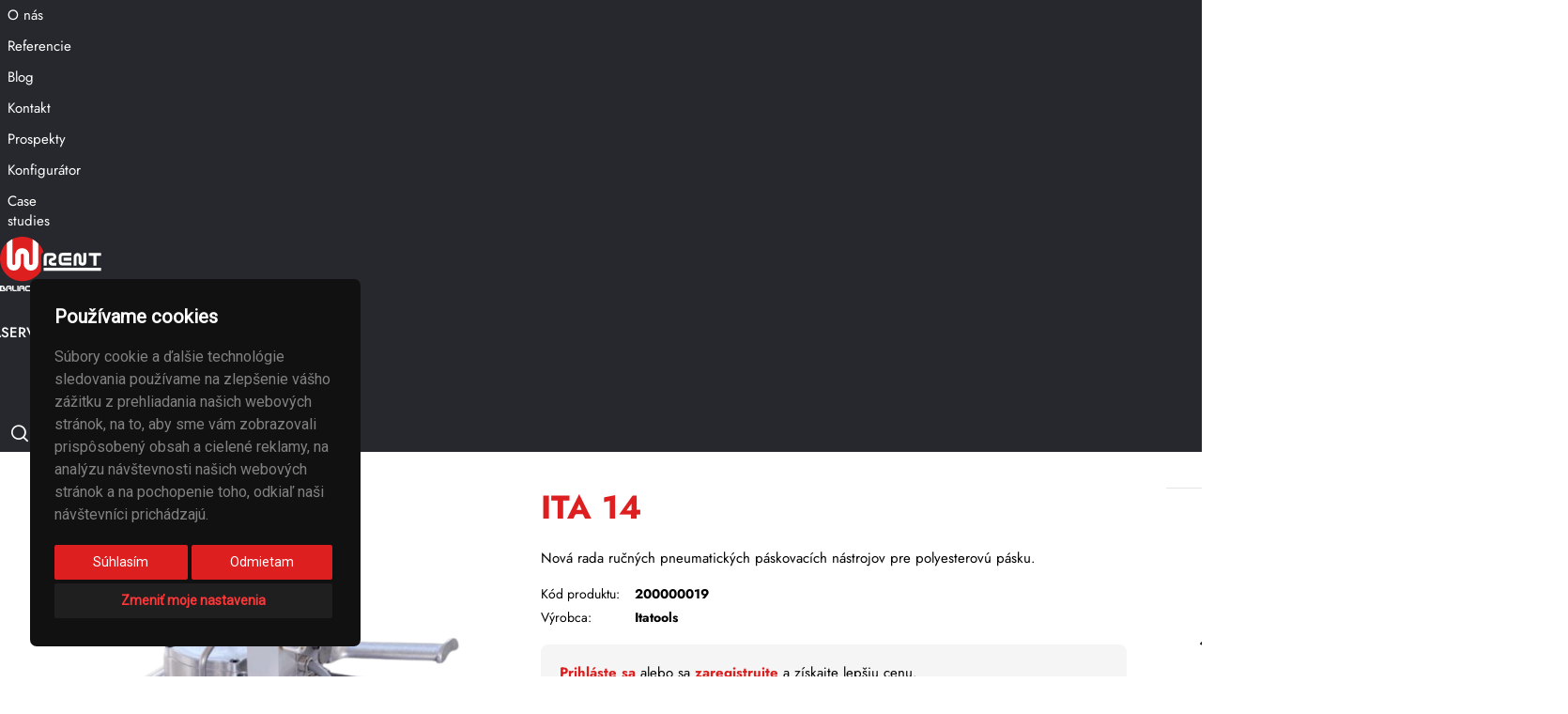

--- FILE ---
content_type: text/html; charset=UTF-8
request_url: https://wrent.sk/produkt/ita-14/
body_size: 22914
content:
<!doctype html>
<html lang="sk-SK">
	<head>
	<meta charset="UTF-8">
	<meta name="viewport" content="width=device-width,initial-scale=1">
	<link rel="profile" href="http://gmpg.org/xfn/11">
	<link rel="pingback" href="https://wrent.sk/xmlrpc.php">
	<meta name='robots' content='index, follow, max-image-preview:large, max-snippet:-1, max-video-preview:-1' />
<link rel="alternate" hreflang="en" href="https://wrent.sk/en/produkt/ita-14/" />
<link rel="alternate" hreflang="sk" href="https://wrent.sk/produkt/ita-14/" />
<link rel="alternate" hreflang="x-default" href="https://wrent.sk/produkt/ita-14/" />

	<!-- This site is optimized with the Yoast SEO plugin v26.6 - https://yoast.com/wordpress/plugins/seo/ -->
	<title>ITA 14 - W rent Baliace technológie</title>
	<link rel="canonical" href="https://wrent.sk/produkt/ita-14/" />
	<meta property="og:locale" content="sk_SK" />
	<meta property="og:type" content="article" />
	<meta property="og:title" content="ITA 14 - W rent Baliace technológie" />
	<meta property="og:description" content="Nová rada ručných pneumatických páskovacích nástrojov pre polyesterovú pásku." />
	<meta property="og:url" content="https://wrent.sk/produkt/ita-14/" />
	<meta property="og:site_name" content="W rent Baliace technológie" />
	<meta property="article:publisher" content="https://www.facebook.com/wrent.sk/?locale=sk_SK" />
	<meta property="article:modified_time" content="2026-01-21T01:31:07+00:00" />
	<meta property="og:image" content="https://wrent.sk/wp-content/uploads/2024/07/Dizajn-bez-nazvu-2024-08-13T115855.748.png" />
	<meta property="og:image:width" content="420" />
	<meta property="og:image:height" content="420" />
	<meta property="og:image:type" content="image/png" />
	<meta name="twitter:card" content="summary_large_image" />
	<meta name="twitter:label1" content="Predpokladaný čas čítania" />
	<meta name="twitter:data1" content="1 minúta" />
	<script type="application/ld+json" class="yoast-schema-graph">{"@context":"https://schema.org","@graph":[{"@type":"WebPage","@id":"https://wrent.sk/produkt/ita-14/","url":"https://wrent.sk/produkt/ita-14/","name":"ITA 14 - W rent Baliace technológie","isPartOf":{"@id":"https://wrent.sk/#website"},"primaryImageOfPage":{"@id":"https://wrent.sk/produkt/ita-14/#primaryimage"},"image":{"@id":"https://wrent.sk/produkt/ita-14/#primaryimage"},"thumbnailUrl":"https://wrent.sk/wp-content/uploads/2024/07/Dizajn-bez-nazvu-2024-08-13T115855.748.png","datePublished":"2024-07-31T13:12:14+00:00","dateModified":"2026-01-21T01:31:07+00:00","breadcrumb":{"@id":"https://wrent.sk/produkt/ita-14/#breadcrumb"},"inLanguage":"sk-SK","potentialAction":[{"@type":"ReadAction","target":["https://wrent.sk/produkt/ita-14/"]}]},{"@type":"ImageObject","inLanguage":"sk-SK","@id":"https://wrent.sk/produkt/ita-14/#primaryimage","url":"https://wrent.sk/wp-content/uploads/2024/07/Dizajn-bez-nazvu-2024-08-13T115855.748.png","contentUrl":"https://wrent.sk/wp-content/uploads/2024/07/Dizajn-bez-nazvu-2024-08-13T115855.748.png","width":420,"height":420},{"@type":"BreadcrumbList","@id":"https://wrent.sk/produkt/ita-14/#breadcrumb","itemListElement":[{"@type":"ListItem","position":1,"name":"Domovská stránka","item":"https://wrent.sk/"},{"@type":"ListItem","position":2,"name":"Produkty","item":"https://wrent.sk/produkty/"},{"@type":"ListItem","position":3,"name":"ITA 14"}]},{"@type":"WebSite","@id":"https://wrent.sk/#website","url":"https://wrent.sk/","name":"W rent Baliace technológie","description":"Profesionálne riešenia v oblasti baliacich technológií","publisher":{"@id":"https://wrent.sk/#organization"},"potentialAction":[{"@type":"SearchAction","target":{"@type":"EntryPoint","urlTemplate":"https://wrent.sk/?s={search_term_string}"},"query-input":{"@type":"PropertyValueSpecification","valueRequired":true,"valueName":"search_term_string"}}],"inLanguage":"sk-SK"},{"@type":"Organization","@id":"https://wrent.sk/#organization","name":"W rent Baliace technológie","url":"https://wrent.sk/","logo":{"@type":"ImageObject","inLanguage":"sk-SK","@id":"https://wrent.sk/#/schema/logo/image/","url":"https://wrent.sk/wp-content/uploads/2024/09/homelink-dark.png","contentUrl":"https://wrent.sk/wp-content/uploads/2024/09/homelink-dark.png","width":283,"height":152,"caption":"W rent Baliace technológie"},"image":{"@id":"https://wrent.sk/#/schema/logo/image/"},"sameAs":["https://www.facebook.com/wrent.sk/?locale=sk_SK","https://www.instagram.com/wrent.sk/","https://sk.linkedin.com/company/w-rent","https://www.youtube.com/@wrent"]}]}</script>
	<!-- / Yoast SEO plugin. -->


<link rel="alternate" title="oEmbed (JSON)" type="application/json+oembed" href="https://wrent.sk/wp-json/oembed/1.0/embed?url=https%3A%2F%2Fwrent.sk%2Fprodukt%2Fita-14%2F" />
<link rel="alternate" title="oEmbed (XML)" type="text/xml+oembed" href="https://wrent.sk/wp-json/oembed/1.0/embed?url=https%3A%2F%2Fwrent.sk%2Fprodukt%2Fita-14%2F&#038;format=xml" />
<style id='wp-img-auto-sizes-contain-inline-css' type='text/css'>
img:is([sizes=auto i],[sizes^="auto," i]){contain-intrinsic-size:3000px 1500px}
/*# sourceURL=wp-img-auto-sizes-contain-inline-css */
</style>
<link rel='stylesheet' id='contact-form-7-css' href='https://wrent.sk/wp-content/plugins/contact-form-7/includes/css/styles.css?ver=6.1.4' type='text/css' media='all' />
<link rel='stylesheet' id='mfcf7_zl_button_style-css' href='https://wrent.sk/wp-content/plugins/multiline-files-for-contact-form-7/css/style.css?12&#038;ver=a7d0e55b20fdd5c16fd11ad087268f3a' type='text/css' media='all' />
<style id='woocommerce-inline-inline-css' type='text/css'>
.woocommerce form .form-row .required { visibility: visible; }
/*# sourceURL=woocommerce-inline-inline-css */
</style>
<link rel='stylesheet' id='wpml-legacy-horizontal-list-0-css' href='https://wrent.sk/wp-content/plugins/sitepress-multilingual-cms/templates/language-switchers/legacy-list-horizontal/style.min.css?ver=1' type='text/css' media='all' />
<style id='wpml-legacy-horizontal-list-0-inline-css' type='text/css'>
.wpml-ls-statics-footer a, .wpml-ls-statics-footer .wpml-ls-sub-menu a, .wpml-ls-statics-footer .wpml-ls-sub-menu a:link, .wpml-ls-statics-footer li:not(.wpml-ls-current-language) .wpml-ls-link, .wpml-ls-statics-footer li:not(.wpml-ls-current-language) .wpml-ls-link:link {color:#444444;background-color:#ffffff;}.wpml-ls-statics-footer .wpml-ls-sub-menu a:hover,.wpml-ls-statics-footer .wpml-ls-sub-menu a:focus, .wpml-ls-statics-footer .wpml-ls-sub-menu a:link:hover, .wpml-ls-statics-footer .wpml-ls-sub-menu a:link:focus {color:#000000;background-color:#eeeeee;}.wpml-ls-statics-footer .wpml-ls-current-language > a {color:#444444;background-color:#ffffff;}.wpml-ls-statics-footer .wpml-ls-current-language:hover>a, .wpml-ls-statics-footer .wpml-ls-current-language>a:focus {color:#000000;background-color:#eeeeee;}
/*# sourceURL=wpml-legacy-horizontal-list-0-inline-css */
</style>
<link rel='stylesheet' id='wpml-legacy-post-translations-0-css' href='https://wrent.sk/wp-content/plugins/sitepress-multilingual-cms/templates/language-switchers/legacy-post-translations/style.min.css?ver=1' type='text/css' media='all' />
<link rel='stylesheet' id='product-price-history-chart-css' href='https://wrent.sk/wp-content/plugins/product-price-history/modules/../assets/build/public-chart.css?ver=2.6.0' type='text/css' media='all' />
<link rel='stylesheet' id='neonus-style-css' href='https://wrent.sk/wp-content/themes/wrent/style.css?ver=1763111678' type='text/css' media='all' />
<link rel='stylesheet' id='neonus-icomoon-css' href='https://wrent.sk/wp-content/themes/wrent/assets/icomoon/style.css?ver=a7d0e55b20fdd5c16fd11ad087268f3a' type='text/css' media='all' />
<link rel='stylesheet' id='neonus-swiper-css' href='https://wrent.sk/wp-content/themes/wrent/assets/swiper-bundle.min.css?ver=a7d0e55b20fdd5c16fd11ad087268f3a' type='text/css' media='all' />
<link rel='stylesheet' id='wapf-frontend-css' href='https://wrent.sk/wp-content/plugins/advanced-product-fields-for-woocommerce-pro/assets/css/frontend.min.css?ver=3.1.5-1767096824' type='text/css' media='all' />
<script type="text/javascript" id="wpml-cookie-js-extra">
/* <![CDATA[ */
var wpml_cookies = {"wp-wpml_current_language":{"value":"sk","expires":1,"path":"/"}};
var wpml_cookies = {"wp-wpml_current_language":{"value":"sk","expires":1,"path":"/"}};
//# sourceURL=wpml-cookie-js-extra
/* ]]> */
</script>
<script type="text/javascript" src="https://wrent.sk/wp-content/plugins/sitepress-multilingual-cms/res/js/cookies/language-cookie.js?ver=486900" id="wpml-cookie-js" defer="defer" data-wp-strategy="defer"></script>
<script type="text/javascript" src="https://wrent.sk/wp-includes/js/jquery/jquery.min.js?ver=3.7.1" id="jquery-core-js"></script>
<script type="text/javascript" src="https://wrent.sk/wp-includes/js/jquery/jquery-migrate.min.js?ver=3.4.1" id="jquery-migrate-js"></script>
<script type="text/javascript" src="https://wrent.sk/wp-content/plugins/multiline-files-for-contact-form-7/js/zl-multine-files.js?ver=a7d0e55b20fdd5c16fd11ad087268f3a" id="mfcf7_zl_multiline_files_script-js"></script>
<script type="text/javascript" src="https://wrent.sk/wp-content/plugins/woocommerce/assets/js/jquery-blockui/jquery.blockUI.min.js?ver=2.7.0-wc.10.4.3" id="wc-jquery-blockui-js" defer="defer" data-wp-strategy="defer"></script>
<script type="text/javascript" id="wc-add-to-cart-js-extra">
/* <![CDATA[ */
var wc_add_to_cart_params = {"ajax_url":"/wp-admin/admin-ajax.php","wc_ajax_url":"/?wc-ajax=%%endpoint%%","i18n_view_cart":"Zobrazi\u0165 ko\u0161\u00edk","cart_url":"https://wrent.sk/kosik/","is_cart":"","cart_redirect_after_add":"no"};
//# sourceURL=wc-add-to-cart-js-extra
/* ]]> */
</script>
<script type="text/javascript" src="https://wrent.sk/wp-content/plugins/woocommerce/assets/js/frontend/add-to-cart.min.js?ver=10.4.3" id="wc-add-to-cart-js" defer="defer" data-wp-strategy="defer"></script>
<script type="text/javascript" id="wc-single-product-js-extra">
/* <![CDATA[ */
var wc_single_product_params = {"i18n_required_rating_text":"Pros\u00edm ohodno\u0165te","i18n_rating_options":["1 z 5 hviezdi\u010diek","2 z 5 hviezdi\u010diek","3 z 5 hviezdi\u010diek","4 z 5 hviezdi\u010diek","5 z 5 hviezdi\u010diek"],"i18n_product_gallery_trigger_text":"Zobrazi\u0165 gal\u00e9riu obr\u00e1zkov na celej obrazovke","review_rating_required":"yes","flexslider":{"rtl":false,"animation":"slide","smoothHeight":true,"directionNav":false,"controlNav":"thumbnails","slideshow":false,"animationSpeed":500,"animationLoop":false,"allowOneSlide":false},"zoom_enabled":"","zoom_options":[],"photoswipe_enabled":"","photoswipe_options":{"shareEl":false,"closeOnScroll":false,"history":false,"hideAnimationDuration":0,"showAnimationDuration":0},"flexslider_enabled":""};
//# sourceURL=wc-single-product-js-extra
/* ]]> */
</script>
<script type="text/javascript" src="https://wrent.sk/wp-content/plugins/woocommerce/assets/js/frontend/single-product.min.js?ver=10.4.3" id="wc-single-product-js" defer="defer" data-wp-strategy="defer"></script>
<script type="text/javascript" src="https://wrent.sk/wp-content/plugins/woocommerce/assets/js/js-cookie/js.cookie.min.js?ver=2.1.4-wc.10.4.3" id="wc-js-cookie-js" defer="defer" data-wp-strategy="defer"></script>
<script type="text/javascript" id="woocommerce-js-extra">
/* <![CDATA[ */
var woocommerce_params = {"ajax_url":"/wp-admin/admin-ajax.php","wc_ajax_url":"/?wc-ajax=%%endpoint%%","i18n_password_show":"Zobrazi\u0165 heslo","i18n_password_hide":"Skry\u0165 heslo"};
//# sourceURL=woocommerce-js-extra
/* ]]> */
</script>
<script type="text/javascript" src="https://wrent.sk/wp-content/plugins/woocommerce/assets/js/frontend/woocommerce.min.js?ver=10.4.3" id="woocommerce-js" defer="defer" data-wp-strategy="defer"></script>
<link rel="https://api.w.org/" href="https://wrent.sk/wp-json/" /><link rel="alternate" title="JSON" type="application/json" href="https://wrent.sk/wp-json/wp/v2/product/44793" /><link rel="EditURI" type="application/rsd+xml" title="RSD" href="https://wrent.sk/xmlrpc.php?rsd" />

<link rel='shortlink' href='https://wrent.sk/?p=44793' />
<meta name="generator" content="WPML ver:4.8.6 stt:1,10;" />
	<noscript><style>.woocommerce-product-gallery{ opacity: 1 !important; }</style></noscript>
	<noscript><style>.lazyload[data-src]{display:none !important;}</style></noscript><style>.lazyload{background-image:none !important;}.lazyload:before{background-image:none !important;}</style><link rel="icon" href="https://wrent.sk/wp-content/uploads/2024/07/cropped-favicon-1-32x32.png" sizes="32x32" />
<link rel="icon" href="https://wrent.sk/wp-content/uploads/2024/07/cropped-favicon-1-192x192.png" sizes="192x192" />
<link rel="apple-touch-icon" href="https://wrent.sk/wp-content/uploads/2024/07/cropped-favicon-1-180x180.png" />
<meta name="msapplication-TileImage" content="https://wrent.sk/wp-content/uploads/2024/07/cropped-favicon-1-270x270.png" />

	<!-- Google Tag Manager -->
	<script>(function(w,d,s,l,i){w[l]=w[l]||[];w[l].push({'gtm.start':
	new Date().getTime(),event:'gtm.js'});var f=d.getElementsByTagName(s)[0],
	j=d.createElement(s),dl=l!='dataLayer'?'&l='+l:'';j.async=true;j.src=
	'https://www.googletagmanager.com/gtm.js?id='+i+dl;f.parentNode.insertBefore(j,f);
	})(window,document,'script','dataLayer','GTM-5LKSCH35');</script>
	<!-- End Google Tag Manager -->

	<script>
		window.dataLayer = window.dataLayer || [];
		function gtag(){dataLayer.push(arguments);}
	</script>
	 
</head>

<body class="wp-singular product-template-default single single-product postid-44793 wp-embed-responsive wp-theme-wrent  logout-user theme-wrent woocommerce woocommerce-page woocommerce-no-js">
	<!-- Google Tag Manager (noscript) -->
	<noscript><iframe src="https://www.googletagmanager.com/ns.html?id=GTM-5LKSCH35" height="0" width="0" style="display:none;visibility:hidden"></iframe></noscript>
	<!-- End Google Tag Manager (noscript) -->

	<div class="offcanvas-close" id="offcanvas-close" onclick="closeCanvas();"></div>

	<div class="container-topinfo wrapper-grid">
		<div class="inner">
			<nav class="topinfo-menu show-for-large">
				<div class="menu-top-menu"><ul id="menu-top-menu" class="menu"><li id="menu-item-126" class="menu-item menu-item-type-post_type menu-item-object-page menu-item-126"><a href="https://wrent.sk/o-nas/">O nás</a><sub class="arr "><i class="icon-chevron-down"></i></sub></li>
<li id="menu-item-125" class="menu-item menu-item-type-post_type menu-item-object-page menu-item-125"><a href="https://wrent.sk/referencie/">Referencie</a><sub class="arr "><i class="icon-chevron-down"></i></sub></li>
<li id="menu-item-44759" class="menu-item menu-item-type-post_type menu-item-object-page menu-item-44759"><a href="https://wrent.sk/blog/">Blog</a><sub class="arr "><i class="icon-chevron-down"></i></sub></li>
<li id="menu-item-124" class="menu-item menu-item-type-post_type menu-item-object-page menu-item-124"><a href="https://wrent.sk/kontakt/">Kontakt</a><sub class="arr "><i class="icon-chevron-down"></i></sub></li>
<li id="menu-item-64601" class="menu-item menu-item-type-post_type menu-item-object-page menu-item-64601"><a href="https://wrent.sk/prospekty/">Prospekty</a><sub class="arr "><i class="icon-chevron-down"></i></sub></li>
<li id="menu-item-65754" class="menu-item menu-item-type-custom menu-item-object-custom menu-item-65754"><a href="https://wrent.sk/produkt/wrappingring/">Konfigurátor</a><sub class="arr "><i class="icon-chevron-down"></i></sub></li>
<li id="menu-item-71080" class="menu-item menu-item-type-post_type menu-item-object-page menu-item-71080"><a href="https://wrent.sk/case-studies/">Case studies</a><sub class="arr "><i class="icon-chevron-down"></i></sub></li>
</ul></div>			</nav>
			<nav class="widget-area show-for-large" aria-label="Language switcher">
									<section id="icl_lang_sel_widget-2" class="widget widget_icl_lang_sel_widget">
<div class="wpml-ls-sidebars-language-switcher wpml-ls wpml-ls-legacy-list-horizontal">
	<ul role="menu"><li class="wpml-ls-slot-language-switcher wpml-ls-item wpml-ls-item-en wpml-ls-first-item wpml-ls-item-legacy-list-horizontal" role="none">
				<a href="https://wrent.sk/en/produkt/ita-14/" class="wpml-ls-link" role="menuitem"  aria-label="Switch to Angličtina" title="Switch to Angličtina" >
                                                        <img
            class="wpml-ls-flag lazyload"
            src="[data-uri]"
            alt="Angličtina"
            width=18
            height=12
 data-src="https://wrent.sk/wp-content/plugins/sitepress-multilingual-cms/res/flags/en.svg" decoding="async" data-eio-rwidth="18" data-eio-rheight="12" /><noscript><img
            class="wpml-ls-flag"
            src="https://wrent.sk/wp-content/plugins/sitepress-multilingual-cms/res/flags/en.svg"
            alt="Angličtina"
            width=18
            height=12
 data-eio="l" /></noscript></a>
			</li><li class="wpml-ls-slot-language-switcher wpml-ls-item wpml-ls-item-sk wpml-ls-current-language wpml-ls-last-item wpml-ls-item-legacy-list-horizontal" role="none">
				<a href="https://wrent.sk/produkt/ita-14/" class="wpml-ls-link" role="menuitem" >
                                                        <img
            class="wpml-ls-flag lazyload"
            src="[data-uri]"
            alt="Slovenčina"
            width=18
            height=12
 data-src="https://wrent.sk/wp-content/plugins/sitepress-multilingual-cms/res/flags/sk.svg" decoding="async" data-eio-rwidth="18" data-eio-rheight="12" /><noscript><img
            class="wpml-ls-flag"
            src="https://wrent.sk/wp-content/plugins/sitepress-multilingual-cms/res/flags/sk.svg"
            alt="Slovenčina"
            width=18
            height=12
 data-eio="l" /></noscript></a>
			</li></ul>
</div>
</section>							</nav>
		</div>
	</div>
			
	<header id="main-header" class="header up">
		<div class="container-header wrapper-grid relative">
			<div class="large-width ">
				

				<div class="grid-x">
					<div class="toggle-button cell shrink hide-for-large">
						<button class="menu-toogle-button" onclick="openCanvas('mainmenu'); return false;" aria-label="Otvoriť menu"><span></span><span></span><span></span></button>
					</div>
					
					<div class="container-homelink cell auto large-shrink">
						<a href="https://wrent.sk/" class="homelink"> 
							<span class="img">
																<img src="[data-uri]" alt="W rent Baliace technológie" aria-label="logo" data-src="https://wrent.sk/wp-content/themes/wrent/assets/images/homelink.svg" decoding="async" class="lazyload"><noscript><img src="https://wrent.sk/wp-content/themes/wrent/assets/images/homelink.svg" alt="W rent Baliace technológie" aria-label="logo" data-eio="l"></noscript>
							</span>
						</a>
					</div>
					
					<div id="mainmenu" class="cell large-auto off-canvas-item" data-size="medium" data-class="offcanvas" >
							<div class="canvas-header hide-for-large">
								<h3 class=""></h3>
								<a class="close-canvas-button" href="#" onclick="closeCanvas('site-header-cart'); return false;">
									<svg style="">
										<line x1="0" y1="0" x2="100%" y2="100%"></line>
										<line x1="0" y1="100%" x2="100%" y2="0"></line>
									</svg>
								</a>
							</div>
							
							<div class="menu-box-offcanvas">	
								<h3 class="hide-for-large">Ponuka</h3>

								<nav class="menu-main-menu"><ul id="menu-automaticke-balenie" class="menu"><li id="menu-item-65747" class="menu-item menu-item-type-post_type menu-item-object-page menu-item-has-children current_page_parent menu-item-65747 active"><a href="https://wrent.sk/produkty/">Predaj strojov</a><sub class="arr "><i class="icon-chevron-down"></i></sub>
<div class="container-sub-menu"><ul class="sub-menu">
	<li id="menu-item-48528" class="menu-item menu-item-type-taxonomy menu-item-object-product_cat current-product-ancestor menu-item-has-children menu-item-48528 active"><a href="https://wrent.sk/produkty/paskovacie-stroje/"><span class="img_icon"><em><img width="100" height="100" src="[data-uri]" class="menu-item-image lazyload" alt="" decoding="async"   data-src="https://wrent.sk/wp-content/uploads/2025/06/tp-100x100.png" data-srcset="https://wrent.sk/wp-content/uploads/2025/06/tp-100x100.png 100w, https://wrent.sk/wp-content/uploads/2025/06/tp-400x400.png 400w, https://wrent.sk/wp-content/uploads/2025/06/tp-150x150.png 150w, https://wrent.sk/wp-content/uploads/2025/06/tp-30x30.png 30w, https://wrent.sk/wp-content/uploads/2025/06/tp.png 420w" data-sizes="auto" data-eio-rwidth="100" data-eio-rheight="100" /><noscript><img width="100" height="100" src="https://wrent.sk/wp-content/uploads/2025/06/tp-100x100.png" class="menu-item-image" alt="" decoding="async" srcset="https://wrent.sk/wp-content/uploads/2025/06/tp-100x100.png 100w, https://wrent.sk/wp-content/uploads/2025/06/tp-400x400.png 400w, https://wrent.sk/wp-content/uploads/2025/06/tp-150x150.png 150w, https://wrent.sk/wp-content/uploads/2025/06/tp-30x30.png 30w, https://wrent.sk/wp-content/uploads/2025/06/tp.png 420w" sizes="(max-width: 100px) 100vw, 100px" data-eio="l" /></noscript></em></span><span class="name">Páskovacie stroje</span></a><sub class="arr "><i class="icon-chevron-down"></i></sub>
	
<ul class="sub-menu">
		<li id="menu-item-1048543" class="menu-item menu-item-type-taxonomy menu-item-object-product_cat menu-item-1048543"><a href="https://wrent.sk/produkty/paskovacie-stroje/odvijace-viazacich-pasok/">Odvíjače viazacích pások</a><sub class="arr "><i class="icon-chevron-down"></i></sub></li>
		<li id="menu-item-1048544" class="menu-item menu-item-type-taxonomy menu-item-object-product_cat menu-item-has-children menu-item-1048544"><a href="https://wrent.sk/produkty/paskovacie-stroje/paskovanie-balikov/">Páskovanie balíkov</a><sub class="arr "><i class="icon-chevron-down"></i></sub>
		
<ul class="sub-menu">
			<li id="menu-item-2048561" class="menu-item menu-item-type-taxonomy menu-item-object-product_cat menu-item-2048561"><a href="https://wrent.sk/produkty/paskovacie-stroje/paskovanie-balikov/poloautomaticke-paskovanie-balikov/">Poloautomatické páskovanie balíkov</a><sub class="arr "><i class="icon-chevron-down"></i></sub></li>
			<li id="menu-item-2048562" class="menu-item menu-item-type-taxonomy menu-item-object-product_cat menu-item-2048562"><a href="https://wrent.sk/produkty/paskovacie-stroje/paskovanie-balikov/automaticke-paskovanie-balikov/">Automatické páskovanie balíkov</a><sub class="arr "><i class="icon-chevron-down"></i></sub></li>
		</ul></li>
		<li id="menu-item-1048547" class="menu-item menu-item-type-taxonomy menu-item-object-product_cat menu-item-has-children menu-item-1048547"><a href="https://wrent.sk/produkty/paskovacie-stroje/paskovanie-paliet/">Páskovanie paliet</a><sub class="arr "><i class="icon-chevron-down"></i></sub>
		
<ul class="sub-menu">
			<li id="menu-item-2048567" class="menu-item menu-item-type-taxonomy menu-item-object-product_cat menu-item-2048567"><a href="https://wrent.sk/produkty/paskovacie-stroje/paskovanie-paliet/automaticke-paskovanie-paliet/">Automatické páskovanie paliet</a><sub class="arr "><i class="icon-chevron-down"></i></sub></li>
			<li id="menu-item-2048568" class="menu-item menu-item-type-taxonomy menu-item-object-product_cat menu-item-2048568"><a href="https://wrent.sk/produkty/paskovacie-stroje/paskovanie-paliet/poloautomaticke-paskovanie-paliet-2/">Poloautomatické páskovanie paliet</a><sub class="arr "><i class="icon-chevron-down"></i></sub></li>
		</ul></li>
		<li id="menu-item-1048550" class="menu-item menu-item-type-taxonomy menu-item-object-product_cat menu-item-1048550"><a href="https://wrent.sk/produkty/paskovacie-stroje/bocne-paskovacie-stroje/">Bočné páskovacie stroje</a><sub class="arr "><i class="icon-chevron-down"></i></sub></li>
		<li id="menu-item-1048551" class="menu-item menu-item-type-taxonomy menu-item-object-product_cat menu-item-1048551"><a href="https://wrent.sk/produkty/paskovacie-stroje/rucne-paskovace/">Ručné páskovače</a><sub class="arr "><i class="icon-chevron-down"></i></sub></li>
		<li id="menu-item-1048552" class="menu-item menu-item-type-taxonomy menu-item-object-product_cat menu-item-1048552"><a href="https://wrent.sk/produkty/paskovacie-stroje/akumulatorove-paskovace/">Akumulátorové páskovače</a><sub class="arr "><i class="icon-chevron-down"></i></sub></li>
		<li id="menu-item-1048553" class="menu-item menu-item-type-taxonomy menu-item-object-product_cat current-product-ancestor current-menu-parent current-product-parent menu-item-1048553 active"><a href="https://wrent.sk/produkty/paskovacie-stroje/pneumaticke-paskovace-paskovanie-ocelovou-paskou/">Pneumatické páskovače</a><sub class="arr "><i class="icon-chevron-down"></i></sub></li>
		<li id="menu-item-1048554" class="menu-item menu-item-type-taxonomy menu-item-object-product_cat menu-item-has-children menu-item-1048554"><a href="https://wrent.sk/produkty/paskovacie-stroje/prislusenstvo-k-paskovacom/">Príslušenstvo k páskovačom</a><sub class="arr "><i class="icon-chevron-down"></i></sub>
		
<ul class="sub-menu">
			<li id="menu-item-2048582" class="menu-item menu-item-type-taxonomy menu-item-object-product_cat menu-item-2048582"><a href="https://wrent.sk/produkty/baliace-stroje/rucne-balenie/odvijace-stretch-folie/">Odvíjače stretch fólie</a><sub class="arr "><i class="icon-chevron-down"></i></sub></li>
			<li id="menu-item-2048583" class="menu-item menu-item-type-taxonomy menu-item-object-product_cat menu-item-2048583"><a href="https://wrent.sk/produkty/baliace-stroje/rucne-balenie/odvijacie-a-rezacie-stojany/">Odvíjacie a rezacie stojany</a><sub class="arr "><i class="icon-chevron-down"></i></sub></li>
		</ul></li>
	</ul></li>
	<li id="menu-item-48527" class="menu-item menu-item-type-taxonomy menu-item-object-product_cat menu-item-has-children menu-item-48527"><a href="https://wrent.sk/produkty/baliace-stroje/"><span class="img_icon"><em><img width="100" height="100" src="[data-uri]" class="menu-item-image lazyload" alt="" decoding="async"   data-src="https://wrent.sk/wp-content/uploads/2025/06/ovinovaci-stroj-100x100.png" data-srcset="https://wrent.sk/wp-content/uploads/2025/06/ovinovaci-stroj-100x100.png 100w, https://wrent.sk/wp-content/uploads/2025/06/ovinovaci-stroj-400x400.png 400w, https://wrent.sk/wp-content/uploads/2025/06/ovinovaci-stroj-150x150.png 150w, https://wrent.sk/wp-content/uploads/2025/06/ovinovaci-stroj-30x30.png 30w, https://wrent.sk/wp-content/uploads/2025/06/ovinovaci-stroj.png 420w" data-sizes="auto" data-eio-rwidth="100" data-eio-rheight="100" /><noscript><img width="100" height="100" src="https://wrent.sk/wp-content/uploads/2025/06/ovinovaci-stroj-100x100.png" class="menu-item-image" alt="" decoding="async" srcset="https://wrent.sk/wp-content/uploads/2025/06/ovinovaci-stroj-100x100.png 100w, https://wrent.sk/wp-content/uploads/2025/06/ovinovaci-stroj-400x400.png 400w, https://wrent.sk/wp-content/uploads/2025/06/ovinovaci-stroj-150x150.png 150w, https://wrent.sk/wp-content/uploads/2025/06/ovinovaci-stroj-30x30.png 30w, https://wrent.sk/wp-content/uploads/2025/06/ovinovaci-stroj.png 420w" sizes="(max-width: 100px) 100vw, 100px" data-eio="l" /></noscript></em></span><span class="name">Baliace stroje</span></a><sub class="arr "><i class="icon-chevron-down"></i></sub>
	
<ul class="sub-menu">
		<li class="menu-item menu-item-type-taxonomy menu-item-object-product_cat menu-item-has-children menu-item-1048554"><a href="https://wrent.sk/produkty/baliace-stroje/rucne-balenie/">Ručné balenie</a><sub class="arr "><i class="icon-chevron-down"></i></sub></li>
		<li id="menu-item-1048557" class="menu-item menu-item-type-taxonomy menu-item-object-product_cat menu-item-has-children menu-item-1048557"><a href="https://wrent.sk/produkty/baliace-stroje/vertikalne-baliace-stroje/">Vertikálne baliace stroje</a><sub class="arr "><i class="icon-chevron-down"></i></sub>
		
<ul class="sub-menu">
			<li id="menu-item-2048588" class="menu-item menu-item-type-taxonomy menu-item-object-product_cat menu-item-2048588"><a href="https://wrent.sk/produkty/baliace-stroje/vertikalne-baliace-stroje/rucne-vertikalne-ovinovacie-stroje/">Ručné vertikálne ovinovacie stroje</a><sub class="arr "><i class="icon-chevron-down"></i></sub></li>
			<li id="menu-item-2048589" class="menu-item menu-item-type-taxonomy menu-item-object-product_cat menu-item-2048589"><a href="https://wrent.sk/produkty/baliace-stroje/vertikalne-baliace-stroje/akumulatorove-mobilne-vertikalne-ovinovacie-stroje/">Akumulátorové mobilné vertikálne ovinovacie stroje</a><sub class="arr "><i class="icon-chevron-down"></i></sub></li>
			<li id="menu-item-2048590" class="menu-item menu-item-type-taxonomy menu-item-object-product_cat menu-item-2048590"><a href="https://wrent.sk/produkty/baliace-stroje/vertikalne-baliace-stroje/poloautomaticke-vertikalne-ovinovacie-stroje/">Poloautomatické vertikálne ovinovacie stroje</a><sub class="arr "><i class="icon-chevron-down"></i></sub></li>
			<li id="menu-item-2048591" class="menu-item menu-item-type-taxonomy menu-item-object-product_cat menu-item-2048591"><a href="https://wrent.sk/produkty/baliace-stroje/vertikalne-baliace-stroje/automaticke-vertikalne-ovinovacie-stroje/">Automatické vertikálne ovinovacie stroje</a><sub class="arr "><i class="icon-chevron-down"></i></sub></li>
		</ul></li>
		<li id="menu-item-1048562" class="menu-item menu-item-type-taxonomy menu-item-object-product_cat menu-item-has-children menu-item-1048562"><a href="https://wrent.sk/produkty/baliace-stroje/horizontalne-baliace-stroje/">Horizontálne baliace stroje</a><sub class="arr "><i class="icon-chevron-down"></i></sub>
		
<ul class="sub-menu">
			<li id="menu-item-2048598" class="menu-item menu-item-type-taxonomy menu-item-object-product_cat menu-item-2048598"><a href="https://wrent.sk/produkty/baliace-stroje/horizontalne-baliace-stroje/poloautomaticke-horizontalne-ovinovacie-stroje/">Poloautomatické horizontálne ovinovacie stroje</a><sub class="arr "><i class="icon-chevron-down"></i></sub></li>
			<li id="menu-item-2048599" class="menu-item menu-item-type-taxonomy menu-item-object-product_cat menu-item-2048599"><a href="https://wrent.sk/produkty/baliace-stroje/horizontalne-baliace-stroje/poloautomaticke-horziontalne-stroje-wrapping-ring/">Poloautomatické horizontálne stroje WRAPPING RING</a><sub class="arr "><i class="icon-chevron-down"></i></sub></li>
			<li id="menu-item-2048600" class="menu-item menu-item-type-taxonomy menu-item-object-product_cat menu-item-2048600"><a href="https://wrent.sk/produkty/baliace-stroje/horizontalne-baliace-stroje/automaticke-horizontalne-ovinovacie-stroje/">Automatické horizontálne ovinovacie stroje</a><sub class="arr "><i class="icon-chevron-down"></i></sub></li>
			<li id="menu-item-2048601" class="menu-item menu-item-type-taxonomy menu-item-object-product_cat menu-item-2048601"><a href="https://wrent.sk/produkty/baliace-stroje/horizontalne-baliace-stroje/prislusenstvo-wrapping-ring/">Príslušenstvo WRAPPING RING</a><sub class="arr "><i class="icon-chevron-down"></i></sub></li>
		</ul></li>
		<li id="menu-item-1048567" class="menu-item menu-item-type-taxonomy menu-item-object-product_cat menu-item-1048567"><a href="https://wrent.sk/produkty/baliace-stroje/vyrobniky-vyplnovych-materialov/">Výrobníky výplňových materiálov</a><sub class="arr "><i class="icon-chevron-down"></i></sub></li>
		<li id="menu-item-1048568" class="menu-item menu-item-type-taxonomy menu-item-object-product_cat menu-item-1048568"><a href="https://wrent.sk/produkty/baliace-stroje/baliace-pracoviska/">Baliace pracoviská</a><sub class="arr "><i class="icon-chevron-down"></i></sub></li>
		<li id="menu-item-1048569" class="menu-item menu-item-type-taxonomy menu-item-object-product_cat menu-item-1048569"><a href="https://wrent.sk/produkty/baliace-stroje/prekryvanie-foliou/">Prekrývanie fóliou</a><sub class="arr "><i class="icon-chevron-down"></i></sub></li>
		<li id="menu-item-1048570" class="menu-item menu-item-type-taxonomy menu-item-object-product_cat menu-item-1048570"><a href="https://wrent.sk/produkty/baliace-stroje/balenie-do-stretch-hood-folie/">Balenie do stretch hood fólie</a><sub class="arr "><i class="icon-chevron-down"></i></sub></li>
		<li id="menu-item-1048571" class="menu-item menu-item-type-taxonomy menu-item-object-product_cat menu-item-has-children menu-item-1048571"><a href="https://wrent.sk/produkty/baliace-stroje/vakuovacie-stroje/">Vákuovacie stroje</a><sub class="arr "><i class="icon-chevron-down"></i></sub>
		
<ul class="sub-menu">
			<li id="menu-item-2048616" class="menu-item menu-item-type-taxonomy menu-item-object-product_cat menu-item-2048616"><a href="https://wrent.sk/produkty/baliace-stroje/vakuovacie-stroje/stolove-vakuovacky/">Stolové vákuovačky</a><sub class="arr "><i class="icon-chevron-down"></i></sub></li>
			<li id="menu-item-2048617" class="menu-item menu-item-type-taxonomy menu-item-object-product_cat menu-item-2048617"><a href="https://wrent.sk/produkty/baliace-stroje/vakuovacie-stroje/priemyselne-vakuovacky/">Priemyselné vákuovačky</a><sub class="arr "><i class="icon-chevron-down"></i></sub></li>
			<li id="menu-item-2048618" class="menu-item menu-item-type-taxonomy menu-item-object-product_cat menu-item-2048618"><a href="https://wrent.sk/produkty/baliace-stroje/vakuovacie-stroje/vozikove-vakuovacky/">Vozíkove vákuovačky</a><sub class="arr "><i class="icon-chevron-down"></i></sub></li>
		</ul></li>
		<li id="menu-item-1048575" class="menu-item menu-item-type-taxonomy menu-item-object-product_cat menu-item-has-children menu-item-1048575"><a href="https://wrent.sk/produkty/baliace-stroje/balenie-do-teplom-zmrastivej-folie/">Balenie do teplom zmraštivej fólie</a><sub class="arr "><i class="icon-chevron-down"></i></sub>
		
<ul class="sub-menu">
			<li id="menu-item-2048624" class="menu-item menu-item-type-taxonomy menu-item-object-product_cat menu-item-2048624"><a href="https://wrent.sk/produkty/baliace-stroje/balenie-do-teplom-zmrastivej-folie/automaticke-systemy-shrink-hooder/">Automatické systémy Shrink Hooder</a><sub class="arr "><i class="icon-chevron-down"></i></sub></li>
			<li id="menu-item-2048625" class="menu-item menu-item-type-taxonomy menu-item-object-product_cat menu-item-2048625"><a href="https://wrent.sk/produkty/baliace-stroje/balenie-do-teplom-zmrastivej-folie/rucne-teplovzdusne-stroje-a-nastroje/">Ručné teplovzdušné stroje a nástroje</a><sub class="arr "><i class="icon-chevron-down"></i></sub></li>
		</ul></li>
		<li id="menu-item-1048578" class="menu-item menu-item-type-taxonomy menu-item-object-product_cat menu-item-has-children menu-item-1048578"><a href="https://wrent.sk/produkty/baliace-stroje/zmrstovacie-stroje/">Zmršťovacie stroje</a><sub class="arr "><i class="icon-chevron-down"></i></sub>
		
<ul class="sub-menu">
			<li id="menu-item-2048630" class="menu-item menu-item-type-taxonomy menu-item-object-product_cat menu-item-2048630"><a href="https://wrent.sk/produkty/baliace-stroje/zmrstovacie-stroje/automaticke-zmrstovacie-stroje/">Automatické zmršťovacie stroje</a><sub class="arr "><i class="icon-chevron-down"></i></sub></li>
			<li id="menu-item-2048631" class="menu-item menu-item-type-taxonomy menu-item-object-product_cat menu-item-2048631"><a href="https://wrent.sk/produkty/baliace-stroje/zmrstovacie-stroje/rucne-komorove-stroje/">Ručné komorové stroje</a><sub class="arr "><i class="icon-chevron-down"></i></sub></li>
			<li id="menu-item-2048632" class="menu-item menu-item-type-taxonomy menu-item-object-product_cat menu-item-2048632"><a href="https://wrent.sk/produkty/baliace-stroje/zmrstovacie-stroje/poloautomaticke-uhlove-ovinovacie-stroje/">Poloautomatické uhlové ovinovacie stroje</a><sub class="arr "><i class="icon-chevron-down"></i></sub></li>
			<li id="menu-item-2048633" class="menu-item menu-item-type-taxonomy menu-item-object-product_cat menu-item-2048633"><a href="https://wrent.sk/produkty/baliace-stroje/zmrstovacie-stroje/zmrstovaci-tunel/">Zmršťovací tunel</a><sub class="arr "><i class="icon-chevron-down"></i></sub></li>
		</ul></li>
	</ul></li>
	<li id="menu-item-48529" class="menu-item menu-item-type-taxonomy menu-item-object-product_cat menu-item-has-children menu-item-48529"><a href="https://wrent.sk/produkty/zalepovanie/"><span class="img_icon"><em><img width="100" height="100" src="[data-uri]" class="menu-item-image lazyload" alt="" decoding="async"   data-src="https://wrent.sk/wp-content/uploads/2025/06/better-pack-ikonan-100x100.png" data-srcset="https://wrent.sk/wp-content/uploads/2025/06/better-pack-ikonan-100x100.png 100w, https://wrent.sk/wp-content/uploads/2025/06/better-pack-ikonan-400x400.png 400w, https://wrent.sk/wp-content/uploads/2025/06/better-pack-ikonan-150x150.png 150w, https://wrent.sk/wp-content/uploads/2025/06/better-pack-ikonan-30x30.png 30w, https://wrent.sk/wp-content/uploads/2025/06/better-pack-ikonan.png 420w" data-sizes="auto" data-eio-rwidth="100" data-eio-rheight="100" /><noscript><img width="100" height="100" src="https://wrent.sk/wp-content/uploads/2025/06/better-pack-ikonan-100x100.png" class="menu-item-image" alt="" decoding="async" srcset="https://wrent.sk/wp-content/uploads/2025/06/better-pack-ikonan-100x100.png 100w, https://wrent.sk/wp-content/uploads/2025/06/better-pack-ikonan-400x400.png 400w, https://wrent.sk/wp-content/uploads/2025/06/better-pack-ikonan-150x150.png 150w, https://wrent.sk/wp-content/uploads/2025/06/better-pack-ikonan-30x30.png 30w, https://wrent.sk/wp-content/uploads/2025/06/better-pack-ikonan.png 420w" sizes="(max-width: 100px) 100vw, 100px" data-eio="l" /></noscript></em></span><span class="name">Zalepovacie stroje</span></a><sub class="arr "><i class="icon-chevron-down"></i></sub>
	
<ul class="sub-menu">
		<li id="menu-item-1048585" class="menu-item menu-item-type-taxonomy menu-item-object-product_cat menu-item-1048585"><a href="https://wrent.sk/produkty/zalepovanie/rucne-zalepovacie-stroje/">Ručné zalepovacie stroje</a><sub class="arr "><i class="icon-chevron-down"></i></sub></li>
		<li id="menu-item-1048586" class="menu-item menu-item-type-taxonomy menu-item-object-product_cat menu-item-1048586"><a href="https://wrent.sk/produkty/zalepovanie/poloautomaticke-zalepovacie-stroje/">Poloautomatické zalepovacie stroje</a><sub class="arr "><i class="icon-chevron-down"></i></sub></li>
		<li id="menu-item-1048587" class="menu-item menu-item-type-taxonomy menu-item-object-product_cat menu-item-1048587"><a href="https://wrent.sk/produkty/zalepovanie/automaticke-zalepovacie-stroje/">Automatické zalepovacie stroje</a><sub class="arr "><i class="icon-chevron-down"></i></sub></li>
		<li id="menu-item-1048588" class="menu-item menu-item-type-taxonomy menu-item-object-product_cat menu-item-1048588"><a href="https://wrent.sk/produkty/zalepovanie/odvijace-papierovej-lepiacej-pasky/">Odvíjače papierovej lepiacej pásky</a><sub class="arr "><i class="icon-chevron-down"></i></sub></li>
		<li id="menu-item-1048589" class="menu-item menu-item-type-taxonomy menu-item-object-product_cat menu-item-1048589"><a href="https://wrent.sk/produkty/zalepovanie/zalepovacie-hlavy/">Zalepovacie hlavy</a><sub class="arr "><i class="icon-chevron-down"></i></sub></li>
	</ul></li>
	<li id="menu-item-66044" class="menu-item menu-item-type-taxonomy menu-item-object-product_cat menu-item-has-children menu-item-66044"><a href="https://wrent.sk/produkty/skladacie-stroje/"><span class="img_icon"><em><img width="100" height="100" src="[data-uri]" class="menu-item-image lazyload" alt="" decoding="async"   data-src="https://wrent.sk/wp-content/uploads/2025/06/skladacie-stroje-kartonu-100x100.png" data-srcset="https://wrent.sk/wp-content/uploads/2025/06/skladacie-stroje-kartonu-100x100.png 100w, https://wrent.sk/wp-content/uploads/2025/06/skladacie-stroje-kartonu-400x400.png 400w, https://wrent.sk/wp-content/uploads/2025/06/skladacie-stroje-kartonu-150x150.png 150w, https://wrent.sk/wp-content/uploads/2025/06/skladacie-stroje-kartonu-30x30.png 30w, https://wrent.sk/wp-content/uploads/2025/06/skladacie-stroje-kartonu.png 420w" data-sizes="auto" data-eio-rwidth="100" data-eio-rheight="100" /><noscript><img width="100" height="100" src="https://wrent.sk/wp-content/uploads/2025/06/skladacie-stroje-kartonu-100x100.png" class="menu-item-image" alt="" decoding="async" srcset="https://wrent.sk/wp-content/uploads/2025/06/skladacie-stroje-kartonu-100x100.png 100w, https://wrent.sk/wp-content/uploads/2025/06/skladacie-stroje-kartonu-400x400.png 400w, https://wrent.sk/wp-content/uploads/2025/06/skladacie-stroje-kartonu-150x150.png 150w, https://wrent.sk/wp-content/uploads/2025/06/skladacie-stroje-kartonu-30x30.png 30w, https://wrent.sk/wp-content/uploads/2025/06/skladacie-stroje-kartonu.png 420w" sizes="(max-width: 100px) 100vw, 100px" data-eio="l" /></noscript></em></span><span class="name">Skladacie stroje</span></a><sub class="arr "><i class="icon-chevron-down"></i></sub>
	
<ul class="sub-menu">
		<li id="menu-item-1066105" class="menu-item menu-item-type-taxonomy menu-item-object-product_cat menu-item-1066105"><a href="https://wrent.sk/produkty/skladacie-stroje/automaticke-skladacie-stroje/">Automatické skladacie stroje</a><sub class="arr "><i class="icon-chevron-down"></i></sub></li>
		<li id="menu-item-1066106" class="menu-item menu-item-type-taxonomy menu-item-object-product_cat menu-item-1066106"><a href="https://wrent.sk/produkty/skladacie-stroje/poloautomaticke-skladacie-stroje/">Poloautomatické skladacie stroje</a><sub class="arr "><i class="icon-chevron-down"></i></sub></li>
	</ul></li>
	<li id="menu-item-66042" class="menu-item menu-item-type-taxonomy menu-item-object-product_cat menu-item-has-children menu-item-66042"><a href="https://wrent.sk/produkty/stroje-na-recyklaciu-baliaceho-materialu/"><span class="img_icon"><em><img width="100" height="100" src="[data-uri]" class="menu-item-image lazyload" alt="" decoding="async"   data-src="https://wrent.sk/wp-content/uploads/2025/06/skartovac-100x100.png" data-srcset="https://wrent.sk/wp-content/uploads/2025/06/skartovac-100x100.png 100w, https://wrent.sk/wp-content/uploads/2025/06/skartovac-400x400.png 400w, https://wrent.sk/wp-content/uploads/2025/06/skartovac-150x150.png 150w, https://wrent.sk/wp-content/uploads/2025/06/skartovac-30x30.png 30w, https://wrent.sk/wp-content/uploads/2025/06/skartovac.png 420w" data-sizes="auto" data-eio-rwidth="100" data-eio-rheight="100" /><noscript><img width="100" height="100" src="https://wrent.sk/wp-content/uploads/2025/06/skartovac-100x100.png" class="menu-item-image" alt="" decoding="async" srcset="https://wrent.sk/wp-content/uploads/2025/06/skartovac-100x100.png 100w, https://wrent.sk/wp-content/uploads/2025/06/skartovac-400x400.png 400w, https://wrent.sk/wp-content/uploads/2025/06/skartovac-150x150.png 150w, https://wrent.sk/wp-content/uploads/2025/06/skartovac-30x30.png 30w, https://wrent.sk/wp-content/uploads/2025/06/skartovac.png 420w" sizes="(max-width: 100px) 100vw, 100px" data-eio="l" /></noscript></em></span><span class="name">Stroje na recykláciu baliaceho materiálu</span></a><sub class="arr "><i class="icon-chevron-down"></i></sub>
	
<ul class="sub-menu">
		<li class="menu-item menu-item-type-taxonomy menu-item-object-product_cat menu-item-1066105"><a href="https://wrent.sk/produkty/stroje-na-recyklaciu-baliaceho-materialu/briketovacie-lisy/">Briketovacie lisy</a><sub class="arr "><i class="icon-chevron-down"></i></sub></li>
		<li class="menu-item menu-item-type-taxonomy menu-item-object-product_cat menu-item-1066106"><a href="https://wrent.sk/produkty/stroje-na-recyklaciu-baliaceho-materialu/sekace-viazacich-pasok/">Sekače viazacích pások</a><sub class="arr "><i class="icon-chevron-down"></i></sub></li>
		<li id="menu-item-1066107" class="menu-item menu-item-type-taxonomy menu-item-object-product_cat menu-item-has-children menu-item-1066107"><a href="https://wrent.sk/produkty/stroje-na-recyklaciu-baliaceho-materialu/paketovacie-lisy/">Paketovacie lisy</a><sub class="arr "><i class="icon-chevron-down"></i></sub>
		
<ul class="sub-menu">
			<li id="menu-item-2066173" class="menu-item menu-item-type-taxonomy menu-item-object-product_cat menu-item-2066173"><a href="https://wrent.sk/produkty/stroje-na-recyklaciu-baliaceho-materialu/paketovacie-lisy/horizontalne-paketovacie-lisy/">Horizontálne paketovacie lisy</a><sub class="arr "><i class="icon-chevron-down"></i></sub></li>
			<li id="menu-item-2066174" class="menu-item menu-item-type-taxonomy menu-item-object-product_cat menu-item-2066174"><a href="https://wrent.sk/produkty/stroje-na-recyklaciu-baliaceho-materialu/paketovacie-lisy/vertikalne-paketovacie-lisy/">Vertikálne paketovacie lisy</a><sub class="arr "><i class="icon-chevron-down"></i></sub></li>
		</ul></li>
		<li id="menu-item-1066110" class="menu-item menu-item-type-taxonomy menu-item-object-product_cat menu-item-1066110"><a href="https://wrent.sk/produkty/stroje-na-recyklaciu-baliaceho-materialu/skartovace/">Skartovače</a><sub class="arr "><i class="icon-chevron-down"></i></sub></li>
	</ul></li>
	<li id="menu-item-66043" class="menu-item menu-item-type-taxonomy menu-item-object-product_cat menu-item-has-children menu-item-66043"><a href="https://wrent.sk/produkty/dopravnikove-systemy/"><span class="img_icon"><em><img width="100" height="100" src="[data-uri]" class="menu-item-image lazyload" alt="" decoding="async"   data-src="https://wrent.sk/wp-content/uploads/2025/06/dopravnik-100x100.png" data-srcset="https://wrent.sk/wp-content/uploads/2025/06/dopravnik-100x100.png 100w, https://wrent.sk/wp-content/uploads/2025/06/dopravnik-400x400.png 400w, https://wrent.sk/wp-content/uploads/2025/06/dopravnik-150x150.png 150w, https://wrent.sk/wp-content/uploads/2025/06/dopravnik-30x30.png 30w, https://wrent.sk/wp-content/uploads/2025/06/dopravnik.png 420w" data-sizes="auto" data-eio-rwidth="100" data-eio-rheight="100" /><noscript><img width="100" height="100" src="https://wrent.sk/wp-content/uploads/2025/06/dopravnik-100x100.png" class="menu-item-image" alt="" decoding="async" srcset="https://wrent.sk/wp-content/uploads/2025/06/dopravnik-100x100.png 100w, https://wrent.sk/wp-content/uploads/2025/06/dopravnik-400x400.png 400w, https://wrent.sk/wp-content/uploads/2025/06/dopravnik-150x150.png 150w, https://wrent.sk/wp-content/uploads/2025/06/dopravnik-30x30.png 30w, https://wrent.sk/wp-content/uploads/2025/06/dopravnik.png 420w" sizes="(max-width: 100px) 100vw, 100px" data-eio="l" /></noscript></em></span><span class="name">Dopravníkové systémy</span></a><sub class="arr "><i class="icon-chevron-down"></i></sub>
	
<ul class="sub-menu">
		<li id="menu-item-1066112" class="menu-item menu-item-type-taxonomy menu-item-object-product_cat menu-item-1066112"><a href="https://wrent.sk/produkty/dopravnikove-systemy/gravitacne-dopravniky/">Gravitačné dopravníky</a><sub class="arr "><i class="icon-chevron-down"></i></sub></li>
		<li id="menu-item-1066113" class="menu-item menu-item-type-taxonomy menu-item-object-product_cat menu-item-1066113"><a href="https://wrent.sk/produkty/dopravnikove-systemy/motorizovane-pasove-dopravniky/">Motorizované pásové dopravníky</a><sub class="arr "><i class="icon-chevron-down"></i></sub></li>
		<li id="menu-item-1066114" class="menu-item menu-item-type-taxonomy menu-item-object-product_cat menu-item-1066114"><a href="https://wrent.sk/produkty/dopravnikove-systemy/motorizovane-valcekove-dopravniky/">Motorizované valčekové dopravníky</a><sub class="arr "><i class="icon-chevron-down"></i></sub></li>
		<li id="menu-item-1066115" class="menu-item menu-item-type-taxonomy menu-item-object-product_cat menu-item-1066115"><a href="https://wrent.sk/produkty/dopravnikove-systemy/valcekove-dopravniky/">Valčekové dopravníky</a><sub class="arr "><i class="icon-chevron-down"></i></sub></li>
	</ul></li>
	<li id="menu-item-66045" class="menu-item menu-item-type-taxonomy menu-item-object-product_cat menu-item-66045"><a href="https://wrent.sk/produkty/vypredaj/"><span class="img_icon"><em><img width="100" height="100" src="[data-uri]" class="menu-item-image lazyload" alt="" decoding="async"   data-src="https://wrent.sk/wp-content/uploads/2025/06/vypredaj-100x100.png" data-srcset="https://wrent.sk/wp-content/uploads/2025/06/vypredaj-100x100.png 100w, https://wrent.sk/wp-content/uploads/2025/06/vypredaj-400x400.png 400w, https://wrent.sk/wp-content/uploads/2025/06/vypredaj-150x150.png 150w, https://wrent.sk/wp-content/uploads/2025/06/vypredaj-30x30.png 30w, https://wrent.sk/wp-content/uploads/2025/06/vypredaj.png 420w" data-sizes="auto" data-eio-rwidth="100" data-eio-rheight="100" /><noscript><img width="100" height="100" src="https://wrent.sk/wp-content/uploads/2025/06/vypredaj-100x100.png" class="menu-item-image" alt="" decoding="async" srcset="https://wrent.sk/wp-content/uploads/2025/06/vypredaj-100x100.png 100w, https://wrent.sk/wp-content/uploads/2025/06/vypredaj-400x400.png 400w, https://wrent.sk/wp-content/uploads/2025/06/vypredaj-150x150.png 150w, https://wrent.sk/wp-content/uploads/2025/06/vypredaj-30x30.png 30w, https://wrent.sk/wp-content/uploads/2025/06/vypredaj.png 420w" sizes="(max-width: 100px) 100vw, 100px" data-eio="l" /></noscript></em></span><span class="name">Výpredaj</span></a><sub class="arr "><i class="icon-chevron-down"></i></sub></li>
	<li id="menu-item-68568" class="menu-item menu-item-type-taxonomy menu-item-object-product_cat menu-item-68568"><a href="https://wrent.sk/produkty/prenajom/"><span class="img_icon"><em><img width="100" height="100" src="[data-uri]" class="menu-item-image lazyload" alt="" decoding="async"   data-src="https://wrent.sk/wp-content/uploads/2025/06/rent-1-100x100.png" data-srcset="https://wrent.sk/wp-content/uploads/2025/06/rent-1-100x100.png 100w, https://wrent.sk/wp-content/uploads/2025/06/rent-1-400x400.png 400w, https://wrent.sk/wp-content/uploads/2025/06/rent-1-150x150.png 150w, https://wrent.sk/wp-content/uploads/2025/06/rent-1-30x30.png 30w, https://wrent.sk/wp-content/uploads/2025/06/rent-1.png 420w" data-sizes="auto" data-eio-rwidth="100" data-eio-rheight="100" /><noscript><img width="100" height="100" src="https://wrent.sk/wp-content/uploads/2025/06/rent-1-100x100.png" class="menu-item-image" alt="" decoding="async" srcset="https://wrent.sk/wp-content/uploads/2025/06/rent-1-100x100.png 100w, https://wrent.sk/wp-content/uploads/2025/06/rent-1-400x400.png 400w, https://wrent.sk/wp-content/uploads/2025/06/rent-1-150x150.png 150w, https://wrent.sk/wp-content/uploads/2025/06/rent-1-30x30.png 30w, https://wrent.sk/wp-content/uploads/2025/06/rent-1.png 420w" sizes="(max-width: 100px) 100vw, 100px" data-eio="l" /></noscript></em></span><span class="name">Prenájom</span></a><sub class="arr "><i class="icon-chevron-down"></i></sub></li>
</ul></div></li>
<li id="menu-item-48534" class="menu-item menu-item-type-taxonomy menu-item-object-product_cat menu-item-has-children menu-item-48534"><a href="https://wrent.sk/produkty/obalove-materialy/">Obalový materiál</a><sub class="arr "><i class="icon-chevron-down"></i></sub>
<div class="container-sub-menu"><ul class="sub-menu">
	<li id="menu-item-1048607" class="menu-item menu-item-type-taxonomy menu-item-object-product_cat menu-item-1048607"><a href="https://wrent.sk/produkty/obalove-materialy/vzduchove-vankuse/"><span class="img_icon"><em><img width="100" height="100" src="[data-uri]" class="menu-item-image lazyload" alt="" decoding="async"   data-src="https://wrent.sk/wp-content/uploads/2025/06/vzduchov-100x100.png" data-srcset="https://wrent.sk/wp-content/uploads/2025/06/vzduchov-100x100.png 100w, https://wrent.sk/wp-content/uploads/2025/06/vzduchov-400x400.png 400w, https://wrent.sk/wp-content/uploads/2025/06/vzduchov-150x150.png 150w, https://wrent.sk/wp-content/uploads/2025/06/vzduchov-30x30.png 30w, https://wrent.sk/wp-content/uploads/2025/06/vzduchov.png 420w" data-sizes="auto" data-eio-rwidth="100" data-eio-rheight="100" /><noscript><img width="100" height="100" src="https://wrent.sk/wp-content/uploads/2025/06/vzduchov-100x100.png" class="menu-item-image" alt="" decoding="async" srcset="https://wrent.sk/wp-content/uploads/2025/06/vzduchov-100x100.png 100w, https://wrent.sk/wp-content/uploads/2025/06/vzduchov-400x400.png 400w, https://wrent.sk/wp-content/uploads/2025/06/vzduchov-150x150.png 150w, https://wrent.sk/wp-content/uploads/2025/06/vzduchov-30x30.png 30w, https://wrent.sk/wp-content/uploads/2025/06/vzduchov.png 420w" sizes="(max-width: 100px) 100vw, 100px" data-eio="l" /></noscript></em></span><span class="name">Vzduchové vankúše</span></a><sub class="arr "><i class="icon-chevron-down"></i></sub></li>
	<li id="menu-item-1048608" class="menu-item menu-item-type-taxonomy menu-item-object-product_cat menu-item-1048608"><a href="https://wrent.sk/produkty/obalove-materialy/lepiace-pasky/"><span class="img_icon"><em><img width="100" height="100" src="[data-uri]" class="menu-item-image lazyload" alt="" decoding="async"   data-src="https://wrent.sk/wp-content/uploads/2025/06/lepiaca-paska-100x100.png" data-srcset="https://wrent.sk/wp-content/uploads/2025/06/lepiaca-paska-100x100.png 100w, https://wrent.sk/wp-content/uploads/2025/06/lepiaca-paska-400x400.png 400w, https://wrent.sk/wp-content/uploads/2025/06/lepiaca-paska-150x150.png 150w, https://wrent.sk/wp-content/uploads/2025/06/lepiaca-paska-30x30.png 30w, https://wrent.sk/wp-content/uploads/2025/06/lepiaca-paska.png 420w" data-sizes="auto" data-eio-rwidth="100" data-eio-rheight="100" /><noscript><img width="100" height="100" src="https://wrent.sk/wp-content/uploads/2025/06/lepiaca-paska-100x100.png" class="menu-item-image" alt="" decoding="async" srcset="https://wrent.sk/wp-content/uploads/2025/06/lepiaca-paska-100x100.png 100w, https://wrent.sk/wp-content/uploads/2025/06/lepiaca-paska-400x400.png 400w, https://wrent.sk/wp-content/uploads/2025/06/lepiaca-paska-150x150.png 150w, https://wrent.sk/wp-content/uploads/2025/06/lepiaca-paska-30x30.png 30w, https://wrent.sk/wp-content/uploads/2025/06/lepiaca-paska.png 420w" sizes="(max-width: 100px) 100vw, 100px" data-eio="l" /></noscript></em></span><span class="name">Lepiace pásky</span></a><sub class="arr "><i class="icon-chevron-down"></i></sub></li>
	<li id="menu-item-1048609" class="menu-item menu-item-type-taxonomy menu-item-object-product_cat menu-item-1048609"><a href="https://wrent.sk/produkty/obalove-materialy/bublinkove-folie/"><span class="img_icon"><em><img width="100" height="100" src="[data-uri]" class="menu-item-image lazyload" alt="" decoding="async"   data-src="https://wrent.sk/wp-content/uploads/2025/06/bublinkova-folia-100x100.png" data-srcset="https://wrent.sk/wp-content/uploads/2025/06/bublinkova-folia-100x100.png 100w, https://wrent.sk/wp-content/uploads/2025/06/bublinkova-folia-400x400.png 400w, https://wrent.sk/wp-content/uploads/2025/06/bublinkova-folia-150x150.png 150w, https://wrent.sk/wp-content/uploads/2025/06/bublinkova-folia-30x30.png 30w, https://wrent.sk/wp-content/uploads/2025/06/bublinkova-folia.png 420w" data-sizes="auto" data-eio-rwidth="100" data-eio-rheight="100" /><noscript><img width="100" height="100" src="https://wrent.sk/wp-content/uploads/2025/06/bublinkova-folia-100x100.png" class="menu-item-image" alt="" decoding="async" srcset="https://wrent.sk/wp-content/uploads/2025/06/bublinkova-folia-100x100.png 100w, https://wrent.sk/wp-content/uploads/2025/06/bublinkova-folia-400x400.png 400w, https://wrent.sk/wp-content/uploads/2025/06/bublinkova-folia-150x150.png 150w, https://wrent.sk/wp-content/uploads/2025/06/bublinkova-folia-30x30.png 30w, https://wrent.sk/wp-content/uploads/2025/06/bublinkova-folia.png 420w" sizes="(max-width: 100px) 100vw, 100px" data-eio="l" /></noscript></em></span><span class="name">Bublinkové fólie</span></a><sub class="arr "><i class="icon-chevron-down"></i></sub></li>
	<li id="menu-item-1048610" class="menu-item menu-item-type-taxonomy menu-item-object-product_cat menu-item-has-children menu-item-1048610"><a href="https://wrent.sk/produkty/obalove-materialy/spony/"><span class="img_icon"><em><img width="100" height="100" src="[data-uri]" class="menu-item-image lazyload" alt="" decoding="async"   data-src="https://wrent.sk/wp-content/uploads/2025/06/spony-ok-100x100.png" data-srcset="https://wrent.sk/wp-content/uploads/2025/06/spony-ok-100x100.png 100w, https://wrent.sk/wp-content/uploads/2025/06/spony-ok-400x400.png 400w, https://wrent.sk/wp-content/uploads/2025/06/spony-ok-150x150.png 150w, https://wrent.sk/wp-content/uploads/2025/06/spony-ok-30x30.png 30w, https://wrent.sk/wp-content/uploads/2025/06/spony-ok.png 420w" data-sizes="auto" data-eio-rwidth="100" data-eio-rheight="100" /><noscript><img width="100" height="100" src="https://wrent.sk/wp-content/uploads/2025/06/spony-ok-100x100.png" class="menu-item-image" alt="" decoding="async" srcset="https://wrent.sk/wp-content/uploads/2025/06/spony-ok-100x100.png 100w, https://wrent.sk/wp-content/uploads/2025/06/spony-ok-400x400.png 400w, https://wrent.sk/wp-content/uploads/2025/06/spony-ok-150x150.png 150w, https://wrent.sk/wp-content/uploads/2025/06/spony-ok-30x30.png 30w, https://wrent.sk/wp-content/uploads/2025/06/spony-ok.png 420w" sizes="(max-width: 100px) 100vw, 100px" data-eio="l" /></noscript></em></span><span class="name">Spony</span></a><sub class="arr "><i class="icon-chevron-down"></i></sub>
	
<ul class="sub-menu">
		<li id="menu-item-2048687" class="menu-item menu-item-type-taxonomy menu-item-object-product_cat menu-item-2048687"><a href="https://wrent.sk/produkty/obalove-materialy/spony/spony-pre-ocelovu-pasku/">Spony pre oceľovú pásku</a><sub class="arr "><i class="icon-chevron-down"></i></sub></li>
		<li id="menu-item-2048688" class="menu-item menu-item-type-taxonomy menu-item-object-product_cat menu-item-2048688"><a href="https://wrent.sk/produkty/obalove-materialy/spony/spony-pre-pp-a-pet-pasku/">Spony pre PP a PET pásku</a><sub class="arr "><i class="icon-chevron-down"></i></sub></li>
		<li id="menu-item-2048689" class="menu-item menu-item-type-taxonomy menu-item-object-product_cat menu-item-2048689"><a href="https://wrent.sk/produkty/obalove-materialy/spony/spony-pre-textilnu-pasku/">Spony pre textilnú pásku</a><sub class="arr "><i class="icon-chevron-down"></i></sub></li>
	</ul></li>
	<li id="menu-item-1048614" class="menu-item menu-item-type-taxonomy menu-item-object-product_cat menu-item-has-children menu-item-1048614"><a href="https://wrent.sk/produkty/obalove-materialy/folie/"><span class="img_icon"><em><img width="100" height="100" src="[data-uri]" class="menu-item-image lazyload" alt="" decoding="async"   data-src="https://wrent.sk/wp-content/uploads/2025/06/stretch-folia-100x100.png" data-srcset="https://wrent.sk/wp-content/uploads/2025/06/stretch-folia-100x100.png 100w, https://wrent.sk/wp-content/uploads/2025/06/stretch-folia-400x400.png 400w, https://wrent.sk/wp-content/uploads/2025/06/stretch-folia-150x150.png 150w, https://wrent.sk/wp-content/uploads/2025/06/stretch-folia-30x30.png 30w, https://wrent.sk/wp-content/uploads/2025/06/stretch-folia.png 420w" data-sizes="auto" data-eio-rwidth="100" data-eio-rheight="100" /><noscript><img width="100" height="100" src="https://wrent.sk/wp-content/uploads/2025/06/stretch-folia-100x100.png" class="menu-item-image" alt="" decoding="async" srcset="https://wrent.sk/wp-content/uploads/2025/06/stretch-folia-100x100.png 100w, https://wrent.sk/wp-content/uploads/2025/06/stretch-folia-400x400.png 400w, https://wrent.sk/wp-content/uploads/2025/06/stretch-folia-150x150.png 150w, https://wrent.sk/wp-content/uploads/2025/06/stretch-folia-30x30.png 30w, https://wrent.sk/wp-content/uploads/2025/06/stretch-folia.png 420w" sizes="(max-width: 100px) 100vw, 100px" data-eio="l" /></noscript></em></span><span class="name">Fólie</span></a><sub class="arr "><i class="icon-chevron-down"></i></sub>
	
<ul class="sub-menu">
		<li id="menu-item-2048695" class="menu-item menu-item-type-taxonomy menu-item-object-product_cat menu-item-2048695"><a href="https://wrent.sk/produkty/obalove-materialy/folie/bezdutinkova-stretch-folia/">Bezdutinková stretch fólia</a><sub class="arr "><i class="icon-chevron-down"></i></sub></li>
		<li id="menu-item-2048696" class="menu-item menu-item-type-taxonomy menu-item-object-product_cat menu-item-2048696"><a href="https://wrent.sk/produkty/obalove-materialy/folie/rucna-stretch-folia/">Ručná stretch fólia</a><sub class="arr "><i class="icon-chevron-down"></i></sub></li>
		<li id="menu-item-2048697" class="menu-item menu-item-type-taxonomy menu-item-object-product_cat menu-item-2048697"><a href="https://wrent.sk/produkty/obalove-materialy/folie/rucna-stretch-folia-granat-bez-rucky/">Ručná stretch fólia (granát) bez rúčky</a><sub class="arr "><i class="icon-chevron-down"></i></sub></li>
		<li id="menu-item-2048698" class="menu-item menu-item-type-taxonomy menu-item-object-product_cat menu-item-2048698"><a href="https://wrent.sk/produkty/obalove-materialy/folie/rucna-stretch-folia-granat-s-ruckou/">Ručná stretch fólia (granát) s rúčkou</a><sub class="arr "><i class="icon-chevron-down"></i></sub></li>
		<li id="menu-item-2048699" class="menu-item menu-item-type-taxonomy menu-item-object-product_cat menu-item-2048699"><a href="https://wrent.sk/produkty/obalove-materialy/folie/strojna-stretch-folia/">Strojná stretch fólia</a><sub class="arr "><i class="icon-chevron-down"></i></sub></li>
	</ul></li>
	<li id="menu-item-1048620" class="menu-item menu-item-type-taxonomy menu-item-object-product_cat menu-item-1048620"><a href="https://wrent.sk/produkty/obalove-materialy/ochranne-hrany-a-rohovniky/"><span class="img_icon"><em><img width="100" height="100" src="[data-uri]" class="menu-item-image lazyload" alt="" decoding="async"   data-src="https://wrent.sk/wp-content/uploads/2025/06/hrany-100x100.png" data-srcset="https://wrent.sk/wp-content/uploads/2025/06/hrany-100x100.png 100w, https://wrent.sk/wp-content/uploads/2025/06/hrany-400x400.png 400w, https://wrent.sk/wp-content/uploads/2025/06/hrany-150x150.png 150w, https://wrent.sk/wp-content/uploads/2025/06/hrany-30x30.png 30w, https://wrent.sk/wp-content/uploads/2025/06/hrany.png 420w" data-sizes="auto" data-eio-rwidth="100" data-eio-rheight="100" /><noscript><img width="100" height="100" src="https://wrent.sk/wp-content/uploads/2025/06/hrany-100x100.png" class="menu-item-image" alt="" decoding="async" srcset="https://wrent.sk/wp-content/uploads/2025/06/hrany-100x100.png 100w, https://wrent.sk/wp-content/uploads/2025/06/hrany-400x400.png 400w, https://wrent.sk/wp-content/uploads/2025/06/hrany-150x150.png 150w, https://wrent.sk/wp-content/uploads/2025/06/hrany-30x30.png 30w, https://wrent.sk/wp-content/uploads/2025/06/hrany.png 420w" sizes="(max-width: 100px) 100vw, 100px" data-eio="l" /></noscript></em></span><span class="name">Ochranné hrany a rohovníky</span></a><sub class="arr "><i class="icon-chevron-down"></i></sub></li>
	<li id="menu-item-1048621" class="menu-item menu-item-type-taxonomy menu-item-object-product_cat menu-item-has-children menu-item-1048621"><a href="https://wrent.sk/produkty/obalove-materialy/viazacie-pasky/"><span class="img_icon"><em><img width="100" height="100" src="[data-uri]" class="menu-item-image lazyload" alt="" decoding="async"   data-src="https://wrent.sk/wp-content/uploads/2025/06/Viazacie-pasky-100x100.png" data-srcset="https://wrent.sk/wp-content/uploads/2025/06/Viazacie-pasky-100x100.png 100w, https://wrent.sk/wp-content/uploads/2025/06/Viazacie-pasky-400x400.png 400w, https://wrent.sk/wp-content/uploads/2025/06/Viazacie-pasky-150x150.png 150w, https://wrent.sk/wp-content/uploads/2025/06/Viazacie-pasky-30x30.png 30w, https://wrent.sk/wp-content/uploads/2025/06/Viazacie-pasky.png 420w" data-sizes="auto" data-eio-rwidth="100" data-eio-rheight="100" /><noscript><img width="100" height="100" src="https://wrent.sk/wp-content/uploads/2025/06/Viazacie-pasky-100x100.png" class="menu-item-image" alt="" decoding="async" srcset="https://wrent.sk/wp-content/uploads/2025/06/Viazacie-pasky-100x100.png 100w, https://wrent.sk/wp-content/uploads/2025/06/Viazacie-pasky-400x400.png 400w, https://wrent.sk/wp-content/uploads/2025/06/Viazacie-pasky-150x150.png 150w, https://wrent.sk/wp-content/uploads/2025/06/Viazacie-pasky-30x30.png 30w, https://wrent.sk/wp-content/uploads/2025/06/Viazacie-pasky.png 420w" sizes="(max-width: 100px) 100vw, 100px" data-eio="l" /></noscript></em></span><span class="name">Viazacie pásky</span></a><sub class="arr "><i class="icon-chevron-down"></i></sub>
	
<ul class="sub-menu">
		<li id="menu-item-2048709" class="menu-item menu-item-type-taxonomy menu-item-object-product_cat menu-item-2048709"><a href="https://wrent.sk/produkty/obalove-materialy/viazacie-pasky/ocelove-pasky/">Oceľové pásky</a><sub class="arr "><i class="icon-chevron-down"></i></sub></li>
		<li id="menu-item-2048710" class="menu-item menu-item-type-taxonomy menu-item-object-product_cat menu-item-2048710"><a href="https://wrent.sk/produkty/obalove-materialy/viazacie-pasky/papierove-pasky/">Papierové pásky</a><sub class="arr "><i class="icon-chevron-down"></i></sub></li>
		<li id="menu-item-2048711" class="menu-item menu-item-type-taxonomy menu-item-object-product_cat menu-item-2048711"><a href="https://wrent.sk/produkty/obalove-materialy/viazacie-pasky/pet-pasky/">PET pásky</a><sub class="arr "><i class="icon-chevron-down"></i></sub></li>
		<li id="menu-item-2048712" class="menu-item menu-item-type-taxonomy menu-item-object-product_cat menu-item-2048712"><a href="https://wrent.sk/produkty/obalove-materialy/viazacie-pasky/pp-pasky/">PP pásky</a><sub class="arr "><i class="icon-chevron-down"></i></sub></li>
		<li id="menu-item-2048713" class="menu-item menu-item-type-taxonomy menu-item-object-product_cat menu-item-2048713"><a href="https://wrent.sk/produkty/obalove-materialy/viazacie-pasky/textilne-pasky/">Textilné pásky</a><sub class="arr "><i class="icon-chevron-down"></i></sub></li>
	</ul></li>
</ul></div></li>
<li id="menu-item-65751" class="menu-item menu-item-type-post_type menu-item-object-page menu-item-65751"><a href="https://wrent.sk/vyroba/">Výroba</a><sub class="arr "><i class="icon-chevron-down"></i></sub></li>
<li id="menu-item-65750" class="menu-item menu-item-type-post_type menu-item-object-page menu-item-65750"><a href="https://wrent.sk/servis/">Servis</a><sub class="arr "><i class="icon-chevron-down"></i></sub></li>
<li id="menu-item-68569" class="menu-item menu-item-type-custom menu-item-object-custom menu-item-68569"><a href="https://wrent.sk/produkty/rent/">Prenájom</a><sub class="arr "><i class="icon-chevron-down"></i></sub></li>
<li id="menu-item-65749" class="menu-item menu-item-type-post_type menu-item-object-page menu-item-65749"><a href="https://wrent.sk/potlac-pasky/">Potlač lepiacej pásky</a><sub class="arr "><i class="icon-chevron-down"></i></sub></li>
</ul></nav>								<h3 class="hide-for-large">Informácie</h3>
								<nav class="menu-top-menu  hide-for-large" aria-label="Top menu"><ul id="menu-top-menu-1" class="menu"><li class="menu-item menu-item-type-post_type menu-item-object-page menu-item-126"><a href="https://wrent.sk/o-nas/">O nás</a><sub class="arr "><i class="icon-chevron-down"></i></sub></li>
<li class="menu-item menu-item-type-post_type menu-item-object-page menu-item-125"><a href="https://wrent.sk/referencie/">Referencie</a><sub class="arr "><i class="icon-chevron-down"></i></sub></li>
<li class="menu-item menu-item-type-post_type menu-item-object-page menu-item-44759"><a href="https://wrent.sk/blog/">Blog</a><sub class="arr "><i class="icon-chevron-down"></i></sub></li>
<li class="menu-item menu-item-type-post_type menu-item-object-page menu-item-124"><a href="https://wrent.sk/kontakt/">Kontakt</a><sub class="arr "><i class="icon-chevron-down"></i></sub></li>
<li class="menu-item menu-item-type-post_type menu-item-object-page menu-item-64601"><a href="https://wrent.sk/prospekty/">Prospekty</a><sub class="arr "><i class="icon-chevron-down"></i></sub></li>
<li class="menu-item menu-item-type-custom menu-item-object-custom menu-item-65754"><a href="https://wrent.sk/produkt/wrappingring/">Konfigurátor</a><sub class="arr "><i class="icon-chevron-down"></i></sub></li>
<li class="menu-item menu-item-type-post_type menu-item-object-page menu-item-71080"><a href="https://wrent.sk/case-studies/">Case studies</a><sub class="arr "><i class="icon-chevron-down"></i></sub></li>
</ul></nav>								<nav class="widget-area hide-for-large" aria-label="Language switcher">
																			<section id="icl_lang_sel_widget-2" class="widget widget_icl_lang_sel_widget">
<div class="wpml-ls-sidebars-language-switcher wpml-ls wpml-ls-legacy-list-horizontal">
	<ul role="menu"><li class="wpml-ls-slot-language-switcher wpml-ls-item wpml-ls-item-en wpml-ls-first-item wpml-ls-item-legacy-list-horizontal" role="none">
				<a href="https://wrent.sk/en/produkt/ita-14/" class="wpml-ls-link" role="menuitem"  aria-label="Switch to Angličtina" title="Switch to Angličtina" >
                                                        <img
            class="wpml-ls-flag lazyload"
            src="[data-uri]"
            alt="Angličtina"
            width=18
            height=12
 data-src="https://wrent.sk/wp-content/plugins/sitepress-multilingual-cms/res/flags/en.svg" decoding="async" data-eio-rwidth="18" data-eio-rheight="12" /><noscript><img
            class="wpml-ls-flag"
            src="https://wrent.sk/wp-content/plugins/sitepress-multilingual-cms/res/flags/en.svg"
            alt="Angličtina"
            width=18
            height=12
 data-eio="l" /></noscript></a>
			</li><li class="wpml-ls-slot-language-switcher wpml-ls-item wpml-ls-item-sk wpml-ls-current-language wpml-ls-last-item wpml-ls-item-legacy-list-horizontal" role="none">
				<a href="https://wrent.sk/produkt/ita-14/" class="wpml-ls-link" role="menuitem" >
                                                        <img
            class="wpml-ls-flag lazyload"
            src="[data-uri]"
            alt="Slovenčina"
            width=18
            height=12
 data-src="https://wrent.sk/wp-content/plugins/sitepress-multilingual-cms/res/flags/sk.svg" decoding="async" data-eio-rwidth="18" data-eio-rheight="12" /><noscript><img
            class="wpml-ls-flag"
            src="https://wrent.sk/wp-content/plugins/sitepress-multilingual-cms/res/flags/sk.svg"
            alt="Slovenčina"
            width=18
            height=12
 data-eio="l" /></noscript></a>
			</li></ul>
</div>
</section>																	</nav>
							</div>
					</div>
					
					<!-- -->
					<div class="top-shop-links cell shrink">
												<a class="user-link user mobile-search-icon " onclick="toggleBodyClass('search-is-open'); return false; " href="#" aria-label="Hľadať"><i class="icon-search"></i></a>

						<a class="user-link user" href="https://wrent.sk/moj-ucet/" aria-label="Môj účet">
														<i class="icon-user"></i>
						</a>
						 	
	<a class=" user-link cart-contents show-cart-content"  href="https://wrent.sk/kosik/" title="váš košík"  onclick="openCanvas('site-header-cart'); return false;">
		<i class="icon-cart"></i>
		<span class="count">0</span>
	</a>

							<a href="#" data-fancybox data-src="#header-form-contact" data-type="inline" class="dopyt button" onclick="dataLayer.push({'event': 'btn_click_dopyt'})">Dopyt</a>
					</div> <!-- top shop links -->
					
				</div>
			</div>

			<div class="menu-hover-overlay" onclick="closeCanvas();" role="button" aria-label="Close menu"></div>

		</div>


	</header> <!-- container header -->			


	<div class="container-search" id="search-form" >
				<form role="search" method="get" action="https://wrent.sk" class="input-group mb-3">
			<div class="search-in">
				<input type="search" class="search-field" placeholder="Hľadaj" aria-label="search" name="s" id="search-input" value="">
				<button class="search-submit"><i class="icon-search"></i></button>
				<div id="result-ajax" style="color:#fff"></div>
			</div>
		</form>
		<div id="search__overlay" ></div>
	</div>



	
<script>
	function toggleBodyClass(tClass){
		document.querySelector('body').classList.toggle(tClass);
	}

	document.addEventListener('DOMContentLoaded', function() {
	// Get all li elements
		const listItems = document.querySelectorAll('#menu-hlavne-menu > li.menu-item-has-children');
		const overlay = document.querySelector('.menu-hover-overlay');

	listItems.forEach(li => {
		
		li.addEventListener('mouseenter', function() {
			overlay.classList.add('hover');
		});

		li.addEventListener('mouseleave', function() {
			overlay.classList.remove('hover');
		});
	});
});
</script>
<div class="container-detail-product wrapper-grid">
 
	
	<div class="breadcrumb-container"><nav class="woocommerce-breadcrumb" itemprop="breadcrumb"><span class="itm"><a href="https://wrent.sk">Domov</a></span><span class="sep"></span><span class="itm"><a href="https://wrent.sk/produkty/paskovacie-stroje/">Páskovacie stroje</a></span><span class="sep"></span><span class="itm"><a href="https://wrent.sk/produkty/paskovacie-stroje/pneumaticke-paskovace-paskovanie-ocelovou-paskou/">Pneumatické páskovače</a></span><span class="sep"></span><span class="itm">ITA 14</span></nav></div> 

								<div class="woocommerce-notices-wrapper"></div>
<div id="product-44793" class="detail-product-simple product type-product post-44793 status-publish first onbackorder product_cat-pneumaticke-paskovace-paskovanie-ocelovou-paskou product_tag-na-dopyt-cena-0 has-post-thumbnail taxable shipping-taxable purchasable product-type-simple">
 
		<div class="detail-product-main-container grid-padding-x grid-x">
			<div class="detail-left cell small-24 large-10">
				<div class="container-sticker"></div><div class=" mySwiper2 swiper woocommerce-product-gallery woocommerce-product-gallery--with-images woocommerce-product-gallery--columns-4 images" data-columns="4" style="opacity: 0; transition: opacity .25s ease-in-out;">
	<div class="swiper-wrapper woocommerce-product-gallery__wrapper">
		<div class="swiper-slide"><div data-wapf-att-id="49154" data-thumb="https://wrent.sk/wp-content/uploads/2024/07/Dizajn-bez-nazvu-2024-08-13T115855.748.png" data-thumb-alt="ITA 14" data-thumb-srcset="https://wrent.sk/wp-content/uploads/2024/07/Dizajn-bez-nazvu-2024-08-13T115855.748.png 420w, https://wrent.sk/wp-content/uploads/2024/07/Dizajn-bez-nazvu-2024-08-13T115855.748-100x100.png 100w, https://wrent.sk/wp-content/uploads/2024/07/Dizajn-bez-nazvu-2024-08-13T115855.748-400x400.png 400w, https://wrent.sk/wp-content/uploads/2024/07/Dizajn-bez-nazvu-2024-08-13T115855.748-150x150.png 150w, https://wrent.sk/wp-content/uploads/2024/07/Dizajn-bez-nazvu-2024-08-13T115855.748-30x30.png 30w, https://wrent.sk/wp-content/uploads/2024/07/Dizajn-bez-nazvu-2024-08-13T115855.748-200x200.png 200w"  data-thumb-sizes="(max-width: 420px) 100vw, 420px" class="woocommerce-product-gallery__image"><a data-fancybox="gallery" href="https://wrent.sk/wp-content/uploads/2024/07/Dizajn-bez-nazvu-2024-08-13T115855.748.png"><img width="420" height="420" src="https://wrent.sk/wp-content/uploads/2024/07/Dizajn-bez-nazvu-2024-08-13T115855.748.png" class="wp-post-image" alt="ITA 14" data-caption="" data-src="https://wrent.sk/wp-content/uploads/2024/07/Dizajn-bez-nazvu-2024-08-13T115855.748.png" data-large_image="https://wrent.sk/wp-content/uploads/2024/07/Dizajn-bez-nazvu-2024-08-13T115855.748.png" data-large_image_width="420" data-large_image_height="420" decoding="async" fetchpriority="high" srcset="https://wrent.sk/wp-content/uploads/2024/07/Dizajn-bez-nazvu-2024-08-13T115855.748.png 420w, https://wrent.sk/wp-content/uploads/2024/07/Dizajn-bez-nazvu-2024-08-13T115855.748-100x100.png 100w, https://wrent.sk/wp-content/uploads/2024/07/Dizajn-bez-nazvu-2024-08-13T115855.748-400x400.png 400w, https://wrent.sk/wp-content/uploads/2024/07/Dizajn-bez-nazvu-2024-08-13T115855.748-150x150.png 150w, https://wrent.sk/wp-content/uploads/2024/07/Dizajn-bez-nazvu-2024-08-13T115855.748-30x30.png 30w, https://wrent.sk/wp-content/uploads/2024/07/Dizajn-bez-nazvu-2024-08-13T115855.748-200x200.png 200w" sizes="(max-width: 420px) 100vw, 420px" /></a></div></div><div class="swiper-slide"><div data-wapf-att-id="44939" data-thumb="https://wrent.sk/wp-content/uploads/2024/07/03b6739dfac0c27d-oStrWr1200vNpNlsks-1421829593-fa9hm-500x500.jpg" data-thumb-alt="ITA 14 – Obrázok 2" data-thumb-srcset="https://wrent.sk/wp-content/uploads/2024/07/03b6739dfac0c27d-oStrWr1200vNpNlsks-1421829593-fa9hm-500x500.jpg 500w, https://wrent.sk/wp-content/uploads/2024/07/03b6739dfac0c27d-oStrWr1200vNpNlsks-1421829593-fa9hm-100x100.jpg 100w, https://wrent.sk/wp-content/uploads/2024/07/03b6739dfac0c27d-oStrWr1200vNpNlsks-1421829593-fa9hm-400x400.jpg 400w, https://wrent.sk/wp-content/uploads/2024/07/03b6739dfac0c27d-oStrWr1200vNpNlsks-1421829593-fa9hm-1024x1024.jpg 1024w, https://wrent.sk/wp-content/uploads/2024/07/03b6739dfac0c27d-oStrWr1200vNpNlsks-1421829593-fa9hm-150x150.jpg 150w, https://wrent.sk/wp-content/uploads/2024/07/03b6739dfac0c27d-oStrWr1200vNpNlsks-1421829593-fa9hm-768x768.jpg 768w, https://wrent.sk/wp-content/uploads/2024/07/03b6739dfac0c27d-oStrWr1200vNpNlsks-1421829593-fa9hm-420x420.jpg 420w, https://wrent.sk/wp-content/uploads/2024/07/03b6739dfac0c27d-oStrWr1200vNpNlsks-1421829593-fa9hm-30x30.jpg 30w, https://wrent.sk/wp-content/uploads/2024/07/03b6739dfac0c27d-oStrWr1200vNpNlsks-1421829593-fa9hm.jpg 1200w"  data-thumb-sizes="(max-width: 500px) 100vw, 500px" class="woocommerce-product-gallery__image"><a data-fancybox="gallery" href="https://wrent.sk/wp-content/uploads/2024/07/03b6739dfac0c27d-oStrWr1200vNpNlsks-1421829593-fa9hm.jpg"><img width="500" height="500" src="https://wrent.sk/wp-content/uploads/2024/07/03b6739dfac0c27d-oStrWr1200vNpNlsks-1421829593-fa9hm-500x500.jpg" class="" alt="ITA 14 – Obrázok 2" data-caption="" data-src="https://wrent.sk/wp-content/uploads/2024/07/03b6739dfac0c27d-oStrWr1200vNpNlsks-1421829593-fa9hm.jpg" data-large_image="https://wrent.sk/wp-content/uploads/2024/07/03b6739dfac0c27d-oStrWr1200vNpNlsks-1421829593-fa9hm.jpg" data-large_image_width="1200" data-large_image_height="1200" decoding="async" srcset="https://wrent.sk/wp-content/uploads/2024/07/03b6739dfac0c27d-oStrWr1200vNpNlsks-1421829593-fa9hm-500x500.jpg 500w, https://wrent.sk/wp-content/uploads/2024/07/03b6739dfac0c27d-oStrWr1200vNpNlsks-1421829593-fa9hm-100x100.jpg 100w, https://wrent.sk/wp-content/uploads/2024/07/03b6739dfac0c27d-oStrWr1200vNpNlsks-1421829593-fa9hm-400x400.jpg 400w, https://wrent.sk/wp-content/uploads/2024/07/03b6739dfac0c27d-oStrWr1200vNpNlsks-1421829593-fa9hm-1024x1024.jpg 1024w, https://wrent.sk/wp-content/uploads/2024/07/03b6739dfac0c27d-oStrWr1200vNpNlsks-1421829593-fa9hm-150x150.jpg 150w, https://wrent.sk/wp-content/uploads/2024/07/03b6739dfac0c27d-oStrWr1200vNpNlsks-1421829593-fa9hm-768x768.jpg 768w, https://wrent.sk/wp-content/uploads/2024/07/03b6739dfac0c27d-oStrWr1200vNpNlsks-1421829593-fa9hm-420x420.jpg 420w, https://wrent.sk/wp-content/uploads/2024/07/03b6739dfac0c27d-oStrWr1200vNpNlsks-1421829593-fa9hm-30x30.jpg 30w, https://wrent.sk/wp-content/uploads/2024/07/03b6739dfac0c27d-oStrWr1200vNpNlsks-1421829593-fa9hm.jpg 1200w" sizes="(max-width: 500px) 100vw, 500px" /></a></div></div><div class="swiper-slide"><div data-wapf-att-id="44940" data-thumb="https://wrent.sk/wp-content/uploads/2024/07/9a9bc6c560f7f4c4-oStrWr1200vNpNlsks-1421829598-7e3kd-500x500.jpg" data-thumb-alt="ITA 14 – Obrázok 3" data-thumb-srcset="https://wrent.sk/wp-content/uploads/2024/07/9a9bc6c560f7f4c4-oStrWr1200vNpNlsks-1421829598-7e3kd-500x500.jpg 500w, https://wrent.sk/wp-content/uploads/2024/07/9a9bc6c560f7f4c4-oStrWr1200vNpNlsks-1421829598-7e3kd-100x100.jpg 100w, https://wrent.sk/wp-content/uploads/2024/07/9a9bc6c560f7f4c4-oStrWr1200vNpNlsks-1421829598-7e3kd-400x400.jpg 400w, https://wrent.sk/wp-content/uploads/2024/07/9a9bc6c560f7f4c4-oStrWr1200vNpNlsks-1421829598-7e3kd-1024x1024.jpg 1024w, https://wrent.sk/wp-content/uploads/2024/07/9a9bc6c560f7f4c4-oStrWr1200vNpNlsks-1421829598-7e3kd-150x150.jpg 150w, https://wrent.sk/wp-content/uploads/2024/07/9a9bc6c560f7f4c4-oStrWr1200vNpNlsks-1421829598-7e3kd-768x768.jpg 768w, https://wrent.sk/wp-content/uploads/2024/07/9a9bc6c560f7f4c4-oStrWr1200vNpNlsks-1421829598-7e3kd-420x420.jpg 420w, https://wrent.sk/wp-content/uploads/2024/07/9a9bc6c560f7f4c4-oStrWr1200vNpNlsks-1421829598-7e3kd-30x30.jpg 30w, https://wrent.sk/wp-content/uploads/2024/07/9a9bc6c560f7f4c4-oStrWr1200vNpNlsks-1421829598-7e3kd.jpg 1200w"  data-thumb-sizes="(max-width: 500px) 100vw, 500px" class="woocommerce-product-gallery__image"><a data-fancybox="gallery" href="https://wrent.sk/wp-content/uploads/2024/07/9a9bc6c560f7f4c4-oStrWr1200vNpNlsks-1421829598-7e3kd.jpg"><img width="500" height="500" src="https://wrent.sk/wp-content/uploads/2024/07/9a9bc6c560f7f4c4-oStrWr1200vNpNlsks-1421829598-7e3kd-500x500.jpg" class="" alt="ITA 14 – Obrázok 3" data-caption="" data-src="https://wrent.sk/wp-content/uploads/2024/07/9a9bc6c560f7f4c4-oStrWr1200vNpNlsks-1421829598-7e3kd.jpg" data-large_image="https://wrent.sk/wp-content/uploads/2024/07/9a9bc6c560f7f4c4-oStrWr1200vNpNlsks-1421829598-7e3kd.jpg" data-large_image_width="1200" data-large_image_height="1200" decoding="async" srcset="https://wrent.sk/wp-content/uploads/2024/07/9a9bc6c560f7f4c4-oStrWr1200vNpNlsks-1421829598-7e3kd-500x500.jpg 500w, https://wrent.sk/wp-content/uploads/2024/07/9a9bc6c560f7f4c4-oStrWr1200vNpNlsks-1421829598-7e3kd-100x100.jpg 100w, https://wrent.sk/wp-content/uploads/2024/07/9a9bc6c560f7f4c4-oStrWr1200vNpNlsks-1421829598-7e3kd-400x400.jpg 400w, https://wrent.sk/wp-content/uploads/2024/07/9a9bc6c560f7f4c4-oStrWr1200vNpNlsks-1421829598-7e3kd-1024x1024.jpg 1024w, https://wrent.sk/wp-content/uploads/2024/07/9a9bc6c560f7f4c4-oStrWr1200vNpNlsks-1421829598-7e3kd-150x150.jpg 150w, https://wrent.sk/wp-content/uploads/2024/07/9a9bc6c560f7f4c4-oStrWr1200vNpNlsks-1421829598-7e3kd-768x768.jpg 768w, https://wrent.sk/wp-content/uploads/2024/07/9a9bc6c560f7f4c4-oStrWr1200vNpNlsks-1421829598-7e3kd-420x420.jpg 420w, https://wrent.sk/wp-content/uploads/2024/07/9a9bc6c560f7f4c4-oStrWr1200vNpNlsks-1421829598-7e3kd-30x30.jpg 30w, https://wrent.sk/wp-content/uploads/2024/07/9a9bc6c560f7f4c4-oStrWr1200vNpNlsks-1421829598-7e3kd.jpg 1200w" sizes="(max-width: 500px) 100vw, 500px" /></a></div></div>	</div>

	<div id="custom-thumb" class="flex-control-nav flex-control-thumb"><div data-index="0" class="thumb"> <img width="150" height="150" src="[data-uri]" class="attachment-thumbnail size-thumbnail lazyload" alt="" decoding="async"   data-src="https://wrent.sk/wp-content/uploads/2024/07/Dizajn-bez-nazvu-2024-08-13T115855.748-150x150.png" data-srcset="https://wrent.sk/wp-content/uploads/2024/07/Dizajn-bez-nazvu-2024-08-13T115855.748-150x150.png 150w, https://wrent.sk/wp-content/uploads/2024/07/Dizajn-bez-nazvu-2024-08-13T115855.748-100x100.png 100w, https://wrent.sk/wp-content/uploads/2024/07/Dizajn-bez-nazvu-2024-08-13T115855.748-400x400.png 400w, https://wrent.sk/wp-content/uploads/2024/07/Dizajn-bez-nazvu-2024-08-13T115855.748-30x30.png 30w, https://wrent.sk/wp-content/uploads/2024/07/Dizajn-bez-nazvu-2024-08-13T115855.748-200x200.png 200w, https://wrent.sk/wp-content/uploads/2024/07/Dizajn-bez-nazvu-2024-08-13T115855.748.png 420w" data-sizes="auto" data-eio-rwidth="150" data-eio-rheight="150" /><noscript><img width="150" height="150" src="https://wrent.sk/wp-content/uploads/2024/07/Dizajn-bez-nazvu-2024-08-13T115855.748-150x150.png" class="attachment-thumbnail size-thumbnail" alt="" decoding="async" srcset="https://wrent.sk/wp-content/uploads/2024/07/Dizajn-bez-nazvu-2024-08-13T115855.748-150x150.png 150w, https://wrent.sk/wp-content/uploads/2024/07/Dizajn-bez-nazvu-2024-08-13T115855.748-100x100.png 100w, https://wrent.sk/wp-content/uploads/2024/07/Dizajn-bez-nazvu-2024-08-13T115855.748-400x400.png 400w, https://wrent.sk/wp-content/uploads/2024/07/Dizajn-bez-nazvu-2024-08-13T115855.748-30x30.png 30w, https://wrent.sk/wp-content/uploads/2024/07/Dizajn-bez-nazvu-2024-08-13T115855.748-200x200.png 200w, https://wrent.sk/wp-content/uploads/2024/07/Dizajn-bez-nazvu-2024-08-13T115855.748.png 420w" sizes="(max-width: 150px) 100vw, 150px" data-eio="l" /></noscript> </div><div data-index="1" class="thumb"> <img width="150" height="150" src="[data-uri]" class="attachment-thumbnail size-thumbnail lazyload" alt="" decoding="async"   data-src="https://wrent.sk/wp-content/uploads/2024/07/03b6739dfac0c27d-oStrWr1200vNpNlsks-1421829593-fa9hm-150x150.jpg" data-srcset="https://wrent.sk/wp-content/uploads/2024/07/03b6739dfac0c27d-oStrWr1200vNpNlsks-1421829593-fa9hm-150x150.jpg 150w, https://wrent.sk/wp-content/uploads/2024/07/03b6739dfac0c27d-oStrWr1200vNpNlsks-1421829593-fa9hm-500x500.jpg 500w, https://wrent.sk/wp-content/uploads/2024/07/03b6739dfac0c27d-oStrWr1200vNpNlsks-1421829593-fa9hm-100x100.jpg 100w, https://wrent.sk/wp-content/uploads/2024/07/03b6739dfac0c27d-oStrWr1200vNpNlsks-1421829593-fa9hm-400x400.jpg 400w, https://wrent.sk/wp-content/uploads/2024/07/03b6739dfac0c27d-oStrWr1200vNpNlsks-1421829593-fa9hm-1024x1024.jpg 1024w, https://wrent.sk/wp-content/uploads/2024/07/03b6739dfac0c27d-oStrWr1200vNpNlsks-1421829593-fa9hm-768x768.jpg 768w, https://wrent.sk/wp-content/uploads/2024/07/03b6739dfac0c27d-oStrWr1200vNpNlsks-1421829593-fa9hm-420x420.jpg 420w, https://wrent.sk/wp-content/uploads/2024/07/03b6739dfac0c27d-oStrWr1200vNpNlsks-1421829593-fa9hm-30x30.jpg 30w, https://wrent.sk/wp-content/uploads/2024/07/03b6739dfac0c27d-oStrWr1200vNpNlsks-1421829593-fa9hm.jpg 1200w" data-sizes="auto" data-eio-rwidth="150" data-eio-rheight="150" /><noscript><img width="150" height="150" src="https://wrent.sk/wp-content/uploads/2024/07/03b6739dfac0c27d-oStrWr1200vNpNlsks-1421829593-fa9hm-150x150.jpg" class="attachment-thumbnail size-thumbnail" alt="" decoding="async" srcset="https://wrent.sk/wp-content/uploads/2024/07/03b6739dfac0c27d-oStrWr1200vNpNlsks-1421829593-fa9hm-150x150.jpg 150w, https://wrent.sk/wp-content/uploads/2024/07/03b6739dfac0c27d-oStrWr1200vNpNlsks-1421829593-fa9hm-500x500.jpg 500w, https://wrent.sk/wp-content/uploads/2024/07/03b6739dfac0c27d-oStrWr1200vNpNlsks-1421829593-fa9hm-100x100.jpg 100w, https://wrent.sk/wp-content/uploads/2024/07/03b6739dfac0c27d-oStrWr1200vNpNlsks-1421829593-fa9hm-400x400.jpg 400w, https://wrent.sk/wp-content/uploads/2024/07/03b6739dfac0c27d-oStrWr1200vNpNlsks-1421829593-fa9hm-1024x1024.jpg 1024w, https://wrent.sk/wp-content/uploads/2024/07/03b6739dfac0c27d-oStrWr1200vNpNlsks-1421829593-fa9hm-768x768.jpg 768w, https://wrent.sk/wp-content/uploads/2024/07/03b6739dfac0c27d-oStrWr1200vNpNlsks-1421829593-fa9hm-420x420.jpg 420w, https://wrent.sk/wp-content/uploads/2024/07/03b6739dfac0c27d-oStrWr1200vNpNlsks-1421829593-fa9hm-30x30.jpg 30w, https://wrent.sk/wp-content/uploads/2024/07/03b6739dfac0c27d-oStrWr1200vNpNlsks-1421829593-fa9hm.jpg 1200w" sizes="(max-width: 150px) 100vw, 150px" data-eio="l" /></noscript> </div><div data-index="2" class="thumb"> <img width="150" height="150" src="[data-uri]" class="attachment-thumbnail size-thumbnail lazyload" alt="" decoding="async"   data-src="https://wrent.sk/wp-content/uploads/2024/07/9a9bc6c560f7f4c4-oStrWr1200vNpNlsks-1421829598-7e3kd-150x150.jpg" data-srcset="https://wrent.sk/wp-content/uploads/2024/07/9a9bc6c560f7f4c4-oStrWr1200vNpNlsks-1421829598-7e3kd-150x150.jpg 150w, https://wrent.sk/wp-content/uploads/2024/07/9a9bc6c560f7f4c4-oStrWr1200vNpNlsks-1421829598-7e3kd-500x500.jpg 500w, https://wrent.sk/wp-content/uploads/2024/07/9a9bc6c560f7f4c4-oStrWr1200vNpNlsks-1421829598-7e3kd-100x100.jpg 100w, https://wrent.sk/wp-content/uploads/2024/07/9a9bc6c560f7f4c4-oStrWr1200vNpNlsks-1421829598-7e3kd-400x400.jpg 400w, https://wrent.sk/wp-content/uploads/2024/07/9a9bc6c560f7f4c4-oStrWr1200vNpNlsks-1421829598-7e3kd-1024x1024.jpg 1024w, https://wrent.sk/wp-content/uploads/2024/07/9a9bc6c560f7f4c4-oStrWr1200vNpNlsks-1421829598-7e3kd-768x768.jpg 768w, https://wrent.sk/wp-content/uploads/2024/07/9a9bc6c560f7f4c4-oStrWr1200vNpNlsks-1421829598-7e3kd-420x420.jpg 420w, https://wrent.sk/wp-content/uploads/2024/07/9a9bc6c560f7f4c4-oStrWr1200vNpNlsks-1421829598-7e3kd-30x30.jpg 30w, https://wrent.sk/wp-content/uploads/2024/07/9a9bc6c560f7f4c4-oStrWr1200vNpNlsks-1421829598-7e3kd.jpg 1200w" data-sizes="auto" data-eio-rwidth="150" data-eio-rheight="150" /><noscript><img width="150" height="150" src="https://wrent.sk/wp-content/uploads/2024/07/9a9bc6c560f7f4c4-oStrWr1200vNpNlsks-1421829598-7e3kd-150x150.jpg" class="attachment-thumbnail size-thumbnail" alt="" decoding="async" srcset="https://wrent.sk/wp-content/uploads/2024/07/9a9bc6c560f7f4c4-oStrWr1200vNpNlsks-1421829598-7e3kd-150x150.jpg 150w, https://wrent.sk/wp-content/uploads/2024/07/9a9bc6c560f7f4c4-oStrWr1200vNpNlsks-1421829598-7e3kd-500x500.jpg 500w, https://wrent.sk/wp-content/uploads/2024/07/9a9bc6c560f7f4c4-oStrWr1200vNpNlsks-1421829598-7e3kd-100x100.jpg 100w, https://wrent.sk/wp-content/uploads/2024/07/9a9bc6c560f7f4c4-oStrWr1200vNpNlsks-1421829598-7e3kd-400x400.jpg 400w, https://wrent.sk/wp-content/uploads/2024/07/9a9bc6c560f7f4c4-oStrWr1200vNpNlsks-1421829598-7e3kd-1024x1024.jpg 1024w, https://wrent.sk/wp-content/uploads/2024/07/9a9bc6c560f7f4c4-oStrWr1200vNpNlsks-1421829598-7e3kd-768x768.jpg 768w, https://wrent.sk/wp-content/uploads/2024/07/9a9bc6c560f7f4c4-oStrWr1200vNpNlsks-1421829598-7e3kd-420x420.jpg 420w, https://wrent.sk/wp-content/uploads/2024/07/9a9bc6c560f7f4c4-oStrWr1200vNpNlsks-1421829598-7e3kd-30x30.jpg 30w, https://wrent.sk/wp-content/uploads/2024/07/9a9bc6c560f7f4c4-oStrWr1200vNpNlsks-1421829598-7e3kd.jpg 1200w" sizes="(max-width: 150px) 100vw, 150px" data-eio="l" /></noscript> </div>				
                    <div class="more"><button onclick="openHiddenImgs(this)"><span class="count-img">+ -1 foto</span><span class="close-img">schovať</span></button></div>

				</div></div>
			</div> <!-- END detail left -->
			<div class="detail-right cell small-24 large-14">
				<div class="detail-right-sticky">

						<h1 class="product_title entry-title">ITA 14</h1><div class="woocommerce-product-details__short-description">
	<p>Nová rada ručných pneumatických páskovacích nástrojov pre polyesterovú pásku.</p>
</div>
<div class="product_meta">

	
			<span class="sku_wrapper"><span class="name">Kód produktu: </span><span class=" value sku">200000019</span></span>
					<span class="sku_wrapper">
			<span class="name">Výrobca: </span>
			<span class=" value sku">Itatools</span>
		</span>
	

			
	 
</div>
<div class="container-pricebox ">				<div class="info_unregistred_user ">
					<p>
					<a href="https://wrent.sk/moj-ucet/">Prihláste sa</a> alebo sa <a href="https://wrent.sk/moj-ucet/#customer_login">zaregistrujte</a> a získajte lepšiu cenu.<br>*nevzťahuje sa na produkty v akcii a na produkty v prenájme					</p>
															</div>
				<p class="price"><span class="woocommerce-Price-amount amount"><bdi>2 798,00&nbsp;<span class="woocommerce-Price-currencySymbol">&euro;</span></bdi></span> <small class="woocommerce-price-suffix">bez DPH</small></p>
<p class="price-with-tax">(<span class="woocommerce-Price-amount amount"><bdi>3 441,54&nbsp;<span class="woocommerce-Price-currencySymbol">&euro;</span></bdi></span> s DPH)</p><span class="stock-status onbackorder">Doručenie do 1-2 týždňov</span>
	
	<form class="cart" action="https://wrent.sk/produkt/ita-14/" method="post" enctype='multipart/form-data'>
		<div class="detail-add-to-cart-wrapper">
		

<div class="count-input number">
 
	<span class="add-minus" onclick="inputCount('-', 'quantity_69705f2964423')">
		<svg><line x1="0" y1="50%" x2="100%" y2="50%" /></svg>
	</span>

			<div class="quantity">

								<input
					type="number"
										id="quantity_69705f2964423"
					class="input-text qty text"
					name="quantity"
					value="1"
					aria-label="Množstvo produktu"
					size="4"
					min="1"
					max=""
											step="1"
						placeholder=""
						inputmode="numeric"
						autocomplete="off"
									/>
							</div>

			<span class="add-plus"  onclick="inputCount('+', 'quantity_69705f2964423')">
				<svg><line x1="0" y1="50%" x2="100%" y2="50%" /><line x1="50%" y1="0%" x2="50%" y2="100%" /></svg>
			</span>
	
			
</div>


		<button type="submit" name="add-to-cart" value="44793" class="single_add_to_cart_button button alt">
			<i class="icon-cart"></i>
			<span>Pridať do košíka</span>

		</button>

		</div>	</form>

	
				<div class="container-dopyt-product simple">
									<a href="#" data-fancybox data-type="inline" data-src="#product-detail-dopyt" class="button display-block"> Cena na dopyt</a>
					<div id="product-detail-dopyt" style="display:none">
						<h4></h4>
						<input type="hidden" name="product-name-form" value="ITA 14">
												
<div class="wpcf7 no-js" id="wpcf7-f49167-p44793-o1" lang="sk-SK" dir="ltr" data-wpcf7-id="49167">
<div class="screen-reader-response"><p role="status" aria-live="polite" aria-atomic="true"></p> <ul></ul></div>
<form action="/produkt/ita-14/#wpcf7-f49167-p44793-o1" method="post" class="wpcf7-form init" aria-label="Kontaktný formulár" novalidate="novalidate" data-status="init">
<fieldset class="hidden-fields-container"><input type="hidden" name="_wpcf7" value="49167" /><input type="hidden" name="_wpcf7_version" value="6.1.4" /><input type="hidden" name="_wpcf7_locale" value="sk_SK" /><input type="hidden" name="_wpcf7_unit_tag" value="wpcf7-f49167-p44793-o1" /><input type="hidden" name="_wpcf7_container_post" value="44793" /><input type="hidden" name="_wpcf7_posted_data_hash" value="" /><input type="hidden" name="_wpcf7_recaptcha_response" value="" />
</fieldset>
<label><span class="label">Produkt<span class="mandatory"></span></span><span class="wpcf7-form-control-wrap" data-name="your-product"><textarea cols="40" rows="10" maxlength="2000" class="wpcf7-form-control wpcf7-textarea" aria-invalid="false" name="your-product"></textarea></span></label>

<label><span class="label">Poznámka <span class="mandatory"></span></span><span class="wpcf7-form-control-wrap" data-name="your-message"><textarea cols="40" rows="10" maxlength="2000" class="wpcf7-form-control wpcf7-textarea wpcf7-validates-as-required" aria-required="true" aria-invalid="false" name="your-message"></textarea></span></label>
<label class="half"><span class="label">Meno <span class="mandatory"></span></span><span class="wpcf7-form-control-wrap" data-name="your-name"><input size="40" maxlength="400" class="wpcf7-form-control wpcf7-text wpcf7-validates-as-required" autocomplete="name" aria-required="true" aria-invalid="false" value="" type="text" name="your-name" /></span> </label>
<label class="half"><span class="label">E-mail <span class="mandatory"></span></span><span class="wpcf7-form-control-wrap" data-name="your-email"><input size="40" maxlength="400" class="wpcf7-form-control wpcf7-email wpcf7-validates-as-required wpcf7-text wpcf7-validates-as-email" autocomplete="email" aria-required="true" aria-invalid="false" value="" type="email" name="your-email" /></span> </label>

<label class="half"><span class="label">Názov spoločnosti <span class="mandatory"></span></span><span class="wpcf7-form-control-wrap" data-name="your-company"><input size="40" maxlength="400" class="wpcf7-form-control wpcf7-text wpcf7-validates-as-required" aria-required="true" aria-invalid="false" value="" type="text" name="your-company" /></span> </label>
<label class="half"><span class="label">Telefón <span class="mandatory"></span></span><span class="wpcf7-form-control-wrap" data-name="your-phone"><input size="40" maxlength="400" class="wpcf7-form-control wpcf7-tel wpcf7-validates-as-required wpcf7-text wpcf7-validates-as-tel" autocomplete="phone" aria-required="true" aria-invalid="false" value="" type="tel" name="your-phone" /></span> </label>
<label class="half"><span class="label">PSČ <span class="mandatory"></span></span><span class="wpcf7-form-control-wrap" data-name="your-psc"><input size="40" maxlength="400" class="wpcf7-form-control wpcf7-text wpcf7-validates-as-required" aria-required="true" aria-invalid="false" value="" type="text" name="your-psc" /></span> </label>
<label class="half"><span class="label">Krajina <span class="mandatory"></span></span><span class="wpcf7-form-control-wrap" data-name="your-state"><input size="40" maxlength="400" class="wpcf7-form-control wpcf7-text wpcf7-validates-as-required" aria-required="true" aria-invalid="false" value="" type="text" name="your-state" /></span> </label>

<hr>
<label class="gdpr-label-custom"><span class="gdpr-txt">Súhlasím so <a data-fancybox data-type="ajax" data-filter="#content" href="/zasady-spracuvania-osobnych-udajov/">spracúvaním osobných údajov</a></span><span class="wpcf7-form-control-wrap" data-name="gdpr"><span class="wpcf7-form-control wpcf7-checkbox wpcf7-validates-as-required gdpr-item"><span class="wpcf7-list-item first last"><input type="checkbox" name="gdpr[]" value="gdpr" /><span class="wpcf7-list-item-label">gdpr</span></span></span></span></label>

<div class="submit-wrap"><button class="button wpcf7-form-control wpcf7-submit has-spinner">Odoslať dopyt</button></div><div class="wpcf7-response-output" aria-hidden="true"></div>
</form>
</div>
					</div>
				</div>
				</div>				<div class="info-contact-detail">
					<h4>Potrebujete poradit?</h4>
				<p class="itm">
								<a class="contact-item " href="tel:00421905970059" class="ic">+421 905 970 059</a>
								<a class="contact-item " href="mailto:obchod@wrent.sk" class="ic">obchod@wrent.sk</a>
							</span>
						</p>				</div>
								</div>
			</div>
		
		</div><!-- detail-product-main-container -->

</div>
<hr>

		
	<div class="woocommerce-tabs wc-tabs-wrapper">
		<ul class="tabs wc-tabs" role="tablist">
							<li class="description_tab" id="tab-title-description" role="tab" aria-controls="tab-description">
					<a href="#tab-description">
						Popis					</a>
				</li>
							<li class="specifikacia_tab_tab" id="tab-title-specifikacia_tab" role="tab" aria-controls="tab-specifikacia_tab">
					<a href="#tab-specifikacia_tab">
						Špecifikácia					</a>
				</li>
							<li class="video_tab_tab" id="tab-title-video_tab" role="tab" aria-controls="tab-video_tab">
					<a href="#tab-video_tab">
						Video					</a>
				</li>
					</ul>
					<div class="woocommerce-Tabs-panel woocommerce-Tabs-panel--description panel entry-content wc-tab" id="tab-description" role="tabpanel" aria-labelledby="tab-title-description">
				<div class="tab-desc-inner">
				

<div class="increa-content-main">
<div class="increa-content-description">
<h2>S ITA14 je páskovanie hračka!</h2>
<p><strong>ITA14 </strong>jeručný páskovač<strong> poháňaný stlačeným vzduchom</strong>, ktorý slúži na <strong>páskovanie plochých</strong> alebo <strong>okrúhlych materiálov</strong>, ale taktiež aj na <strong>páskovanie tovaru na paletách</strong>. Možnosť zavesenia na balancér zvyšuje pracovný komfort. Páskovač signalizuje dobu potrebnú na vychladenie vibračného zvaru.</p>
<p>Hlavnou výhodou páskovača je <strong>tlačidlo spätného chodu a obrovská sila dotiahnutia. </strong>Taktiež sa medzi hlavné výhody radí aj šírka uťahovanej pásky a to <strong>25 a 32 mm.</strong></p>
<p>Páskovač <strong>ITA14</strong> je vhodný na zapáskovanie <strong>ťažkých produktov</strong>.</p>
<h3>Hlavné výhody:</h3>
<ul>
<li>Jednoduchý prístup k opotrebovateľným dielom.</li>
<li>Skvelá ergonómia.</li>
<li>Odolné materiály.</li>
<li>Výborné vyváženie zariadenia.</li>
<li>Možnosť zavesenia na balancér.</li>
<li>Signalizácia doby potrebnej na vychladnutie vibračného zvaru.</li>
<li>Tlačidlo spätného chodu.</li>
<li>Obrovská sila dotiahnutia.</li>
<li>Šírka pásky 25 a 32 mm.</li>
</ul>
<h3>Dostupné modely k objednaniu:</h3>
<div class="tablepress-scroll-wrapper">
<table class="tablepress tablepress-responsive">
<tbody>
<tr>
<th><em>Kód</em></th>
<th><em>Typ páskovača</em></th>
<th><em>Druh pásky</em></th>
<th><em>Šírka pásky</em></th>
<th><em>Hrúbka pásky</em></th>
</tr>
<tr>
<td><strong>T142533</strong></td>
<td><strong>ITA14 / 25 mm</strong></td>
<td>PET</td>
<td>25 mm</td>
<td rowspan="2">0,8–1,27 mm</td>
</tr>
<tr>
<td><strong>T149953</strong></td>
<td><strong>ITA14 / 25-32 mm </strong></td>
<td>PET</td>
<td>32 mm</td>
</tr>
</tbody>
</table>
</div>
</div>
<div class="increa-content-video">
<div class="youtubeVideo"></div>
</div>
<div class="tablepress-scroll-wrapper"></div>
</div>
<p><!--themify_builder_static--></p>
<p><!--/themify_builder_static--></p>
				</div>
			</div>
					<div class="woocommerce-Tabs-panel woocommerce-Tabs-panel--specifikacia_tab panel entry-content wc-tab" id="tab-specifikacia_tab" role="tabpanel" aria-labelledby="tab-title-specifikacia_tab">
				<div class="tab-desc-inner">
				<table class="tablepress tablepress-responsive">
<tbody>
<tr>
<th class="noBorder marginTop" colspan="2">
<div>ROZMERY</div>
</th>
</tr>
<tr>
<td class="th"><strong>Dĺžka</strong></td>
<td class="noBorder">300 mm</td>
</tr>
<tr>
<td class="th parny"><strong>Šírka</strong></td>
<td class="noBorder parny">160 mm</td>
</tr>
<tr>
<td class="th"><strong>Výška</strong></td>
<td class="noBorder">175 mm</td>
</tr>
<tr>
<td class="th parny"><strong>Hmotnosť</strong></td>
<td class="noBorder parny">5,8 Kg</td>
</tr>
<tr>
<th class="noBorder marginTop" colspan="2">
<div>NAPÁJANIE</div>
</th>
</tr>
<tr>
<td class="th parny"><strong>Rozsah tlaku pripojenia</strong></td>
<td class="noBorder parny">4.5 – 7 bar</td>
</tr>
<tr>
<td class="th"><strong>Spotreba vzduchu</strong></td>
<td class="noBorder">14/sek.</td>
</tr>
<tr>
<th class="noBorder marginTop" colspan="2">
<div>VÝKON</div>
</th>
</tr>
<tr>
<td class="th"><strong>Max. sila napínania</strong></td>
<td class="noBorder">5000 – 6000 N</td>
</tr>
<tr>
<td class="th parny"><strong>Rýchlosť napínania</strong></td>
<td class="noBorder parny">6 mt/m</td>
</tr>
<tr>
<td class="th"><strong>Typ zvaru</strong></td>
<td class="noBorder">Vibračný zvar</td>
</tr>
<tr>
<td class="th parny"><strong>Pevnosť spoja</strong></td>
<td class="noBorder parny">80% pevnosti pásky</td>
</tr>
</tbody>
</table>
				</div>
			</div>
					<div class="woocommerce-Tabs-panel woocommerce-Tabs-panel--video_tab panel entry-content wc-tab" id="tab-video_tab" role="tabpanel" aria-labelledby="tab-title-video_tab">
				<div class="tab-desc-inner">
				        <div class="video-grid">
                                                                                <div class="video num-1">
                            <div class="inner">
                                <iframe width="560" height="315" src=" https://www.youtube.com/embed/qhKdKpMZFi4" frameborder="0" allow="accelerometer; autoplay; clipboard-write; encrypted-media; gyroscope; picture-in-picture" allowfullscreen></iframe>
                            </div>
                        </div>
                                                </div>
           
                            <script>
                function toggleVideo(elem){
                    elem.classList.toggle('is-showed');
                    document.querySelectorAll('.video-grid')[0].classList.toggle('hidden-video-showed');
                }

                </script>
        				</div>
			</div>
		
			</div>



		
	
	</div>

<section role="complementary">
	
<div class="wrapper-grid">
    <hr>
    <div class="footer-claims claims grid-x">
                    <div class="cell small-12 medium-6 large-6">
                
                <span class="img">
                    <img src="[data-uri]" alt="Slovenský výrobca" data-src="https://wrent.sk/wp-content/themes/wrent/assets/images/claims/slovak.svg" decoding="async" class="lazyload"><noscript><img src="https://wrent.sk/wp-content/themes/wrent/assets/images/claims/slovak.svg" alt="Slovenský výrobca" data-eio="l"></noscript>
                </span>
                <h6 class="title">Slovenský výrobca</h6>
                <p>Slovenské baliace stroje svetovej kvality</p>
            </div>
                    <div class="cell small-12 medium-6 large-6">
                
                <span class="img">
                    <img src="[data-uri]" alt="Servis 24/7" data-src="https://wrent.sk/wp-content/themes/wrent/assets/images/claims/cog.svg" decoding="async" class="lazyload"><noscript><img src="https://wrent.sk/wp-content/themes/wrent/assets/images/claims/cog.svg" alt="Servis 24/7" data-eio="l"></noscript>
                </span>
                <h6 class="title">Servis 24/7</h6>
                <p>Komplexná technická podpora a náhradné diely dostupné skladom</p>
            </div>
                    <div class="cell small-12 medium-6 large-6">
                
                <span class="img">
                    <img src="[data-uri]" alt="Individuálne riešenia" data-src="https://wrent.sk/wp-content/themes/wrent/assets/images/claims/settings.svg" decoding="async" class="lazyload"><noscript><img src="https://wrent.sk/wp-content/themes/wrent/assets/images/claims/settings.svg" alt="Individuálne riešenia" data-eio="l"></noscript>
                </span>
                <h6 class="title">Individuálne riešenia</h6>
                <p>Baliace technológie pre každé odvetvie priemyslu</p>
            </div>
                    <div class="cell small-12 medium-6 large-6">
                
                <span class="img">
                    <img src="[data-uri]" alt="Stabilný partner" data-src="https://wrent.sk/wp-content/themes/wrent/assets/images/claims/since2012.svg" decoding="async" class="lazyload"><noscript><img src="https://wrent.sk/wp-content/themes/wrent/assets/images/claims/since2012.svg" alt="Stabilný partner" data-eio="l"></noscript>
                </span>
                <h6 class="title">Stabilný partner</h6>
                <p>Dlhoročné skúsenosti v obore baliacich technológií</p>
            </div>
            </div>
</div>
			<div class="wrapper-grid">
	<hr>
	<div class="footer-banners grid-x">
									<div class="cell small-24  medium-12 ">

					<div class="banner">
						<div class="inner">
							<h3>Online katalóg</h3>
<p>Bližšie informácie k produktom ako aj informácie o cenách produktov Vám radi poskytneme telefonicky, e-mailom alebo po odoslaní online dopytu z našej webovej stránky. Využiť môžete aj online chat.</p>
<p><a href="https://pdf.wrent.sk/brochure-current-sk">Pozrieť online </a></p>
						</div>
						<div class="image"><img width="300" height="161" src="[data-uri]" class="attachment-medium size-medium lazyload" alt="" decoding="async"   data-src="https://wrent.sk/wp-content/uploads/2024/07/Image-11-300x161.jpg" data-srcset="https://wrent.sk/wp-content/uploads/2024/07/Image-11-300x161.jpg 300w, https://wrent.sk/wp-content/uploads/2024/07/Image-11-100x54.jpg 100w, https://wrent.sk/wp-content/uploads/2024/07/Image-11-30x16.jpg 30w, https://wrent.sk/wp-content/uploads/2024/07/Image-11.jpg 306w" data-sizes="auto" data-eio-rwidth="300" data-eio-rheight="161" /><noscript><img width="300" height="161" src="https://wrent.sk/wp-content/uploads/2024/07/Image-11-300x161.jpg" class="attachment-medium size-medium" alt="" decoding="async" srcset="https://wrent.sk/wp-content/uploads/2024/07/Image-11-300x161.jpg 300w, https://wrent.sk/wp-content/uploads/2024/07/Image-11-100x54.jpg 100w, https://wrent.sk/wp-content/uploads/2024/07/Image-11-30x16.jpg 30w, https://wrent.sk/wp-content/uploads/2024/07/Image-11.jpg 306w" sizes="(max-width: 300px) 100vw, 300px" data-eio="l" /></noscript></div>					</div>
				</div>
							<div class="cell small-24  medium-12 "><div class="newsletter ">
    <div class="inner">
        <h3>O nových produktoch a zľavách budete vedieť ako prví.</h3>
        <style>
        .ec-v-form-holder.ec-v-form-holder-basic {
            max-width: 100%;
        }
        </style>

                    <script>
                (function (w,d,s,o,f,js,fjs) {
                    w['ecm-widget']=o;w[o] = w[o] || function () { (w[o].q = w[o].q || []).push(arguments) };
                    js = d.createElement(s), fjs = d.getElementsByTagName(s)[0];
                    js.id = '1-43c2cd496486bcc27217c3e790fb4088'; js.dataset.a = 'wrent'; js.src = f; js.async = 1; fjs.parentNode.insertBefore(js, fjs);
                }(window, document, 'script', 'ecmwidget', 'https://d70shl7vidtft.cloudfront.net/widget.js'));
            </script>
            <div id="f-1-43c2cd496486bcc27217c3e790fb4088"></div>
            </div>
</div>
</div>	</div>
</div>

		<div id="header-form-contact" class="default-size-form" style="display:none">
		
<div class="wpcf7 no-js" id="wpcf7-f49710-o2" lang="sk-SK" dir="ltr" data-wpcf7-id="49710">
<div class="screen-reader-response"><p role="status" aria-live="polite" aria-atomic="true"></p> <ul></ul></div>
<form action="/produkt/ita-14/#wpcf7-f49710-o2" method="post" class="wpcf7-form init" aria-label="Kontaktný formulár" novalidate="novalidate" data-status="init">
<fieldset class="hidden-fields-container"><input type="hidden" name="_wpcf7" value="49710" /><input type="hidden" name="_wpcf7_version" value="6.1.4" /><input type="hidden" name="_wpcf7_locale" value="sk_SK" /><input type="hidden" name="_wpcf7_unit_tag" value="wpcf7-f49710-o2" /><input type="hidden" name="_wpcf7_container_post" value="0" /><input type="hidden" name="_wpcf7_posted_data_hash" value="" /><input type="hidden" name="_wpcf7_recaptcha_response" value="" />
</fieldset>
<h3>Máte otázku? Napíšte nám. </h3>
<hr>
<label class="half"><span class="label">Meno <span class="mandatory"></span></span><span class="wpcf7-form-control-wrap" data-name="your-name"><input size="40" maxlength="400" class="wpcf7-form-control wpcf7-text wpcf7-validates-as-required" autocomplete="name" aria-required="true" aria-invalid="false" value="" type="text" name="your-name" /></span> </label>
<label class="half"><span class="label">E-mail <span class="mandatory"></span></span><span class="wpcf7-form-control-wrap" data-name="your-email"><input size="40" maxlength="400" class="wpcf7-form-control wpcf7-email wpcf7-validates-as-required wpcf7-text wpcf7-validates-as-email" autocomplete="email" aria-required="true" aria-invalid="false" value="" type="email" name="your-email" /></span> </label>

<label class="half"><span class="label">Názov spoločnosti <span class="mandatory"></span></span><span class="wpcf7-form-control-wrap" data-name="your-company"><input size="40" maxlength="400" class="wpcf7-form-control wpcf7-text wpcf7-validates-as-required" aria-required="true" aria-invalid="false" value="" type="text" name="your-company" /></span> </label>
<label class="half"><span class="label">Telefón <span class="mandatory"></span></span><span class="wpcf7-form-control-wrap" data-name="your-phone"><input size="40" maxlength="400" class="wpcf7-form-control wpcf7-tel wpcf7-validates-as-required wpcf7-text wpcf7-validates-as-tel" autocomplete="phone" aria-required="true" aria-invalid="false" value="" type="tel" name="your-phone" /></span> </label>
<label class="half"><span class="label">PSČ <span class="mandatory"></span></span><span class="wpcf7-form-control-wrap" data-name="your-psc"><input size="40" maxlength="400" class="wpcf7-form-control wpcf7-text wpcf7-validates-as-required" aria-required="true" aria-invalid="false" value="" type="text" name="your-psc" /></span> </label>
<label class="half"><span class="label">Krajina <span class="mandatory"></span></span><span class="wpcf7-form-control-wrap" data-name="your-state"><input size="40" maxlength="400" class="wpcf7-form-control wpcf7-text wpcf7-validates-as-required" aria-required="true" aria-invalid="false" value="" type="text" name="your-state" /></span> </label>

<label><span class="label">Poznámka <span class="mandatory"></span></span><span class="wpcf7-form-control-wrap" data-name="your-message"><textarea cols="40" rows="10" maxlength="2000" class="wpcf7-form-control wpcf7-textarea wpcf7-validates-as-required" aria-required="true" aria-invalid="false" name="your-message"></textarea></span></label>

<hr>
<label class="gdpr-label-custom"><span class="gdpr-txt">Súhlasím so <a data-fancybox data-type="ajax" data-filter="#content" href="/zasady-spracuvania-osobnych-udajov/">spracúvaním osobných údajov</a></span><span class="wpcf7-form-control-wrap" data-name="gdpr"><span class="wpcf7-form-control wpcf7-checkbox wpcf7-validates-as-required gdpr-item"><span class="wpcf7-list-item first last"><input type="checkbox" name="gdpr[]" value="gdpr" /><span class="wpcf7-list-item-label">gdpr</span></span></span></span></label>

<div class="submit-wrap"><button class="button wpcf7-form-control wpcf7-submit has-spinner">Odoslať dopyt</button></div><div class="wpcf7-response-output" aria-hidden="true"></div>
</form>
</div>
	</div>
</section>
<footer class="footer wrapper-grid">
	<div class="large-width ">
			<hr class="separator">
			<div class="grid-x small-grid footer-boxes">
															<div class="box-1 cell small-24   medium-12 large-6">
						<h4 class="h4">Automatické balenie</h4><div class="footer-menu-1"><ul id="menu-automaticke-balenie-1" class="menu"><li class="menu-item menu-item-type-post_type menu-item-object-page current_page_parent menu-item-65747"><a href="https://wrent.sk/produkty/">Predaj strojov</a><sub class="arr "><i class="icon-chevron-down"></i></sub></li>
<li class="menu-item menu-item-type-taxonomy menu-item-object-product_cat menu-item-48534"><a href="https://wrent.sk/produkty/obalove-materialy/">Obalový materiál</a><sub class="arr "><i class="icon-chevron-down"></i></sub></li>
<li class="menu-item menu-item-type-post_type menu-item-object-page menu-item-65751"><a href="https://wrent.sk/vyroba/">Výroba</a><sub class="arr "><i class="icon-chevron-down"></i></sub></li>
<li class="menu-item menu-item-type-post_type menu-item-object-page menu-item-65750"><a href="https://wrent.sk/servis/">Servis</a><sub class="arr "><i class="icon-chevron-down"></i></sub></li>
<li class="menu-item menu-item-type-custom menu-item-object-custom menu-item-68569"><a href="https://wrent.sk/produkty/rent/">Prenájom</a><sub class="arr "><i class="icon-chevron-down"></i></sub></li>
<li class="menu-item menu-item-type-post_type menu-item-object-page menu-item-65749"><a href="https://wrent.sk/potlac-pasky/">Potlač lepiacej pásky</a><sub class="arr "><i class="icon-chevron-down"></i></sub></li>
</ul></div>						</div>
																					<div class="box-2 cell small-24   medium-12 large-6">
						<h4 class="h4">W RENT</h4><div class="footer-menu-1"><ul id="menu-w-rent" class="menu"><li id="menu-item-143" class="menu-item menu-item-type-post_type menu-item-object-page menu-item-143"><a href="https://wrent.sk/o-nas/">O nás</a><sub class="arr "><i class="icon-chevron-down"></i></sub></li>
<li id="menu-item-140" class="menu-item menu-item-type-post_type menu-item-object-page menu-item-140"><a href="https://wrent.sk/servis/">Servis</a><sub class="arr "><i class="icon-chevron-down"></i></sub></li>
<li id="menu-item-141" class="menu-item menu-item-type-post_type menu-item-object-page menu-item-141"><a href="https://wrent.sk/kariera/">Kariéra</a><sub class="arr "><i class="icon-chevron-down"></i></sub></li>
<li id="menu-item-142" class="menu-item menu-item-type-post_type menu-item-object-page menu-item-142"><a href="https://wrent.sk/kontakt/">Kontakt</a><sub class="arr "><i class="icon-chevron-down"></i></sub></li>
<li id="menu-item-50014" class="menu-item menu-item-type-post_type menu-item-object-page menu-item-50014"><a href="https://wrent.sk/obchodne-podmienky/">Obchodné podmienky</a><sub class="arr "><i class="icon-chevron-down"></i></sub></li>
<li id="menu-item-77265" class="menu-item menu-item-type-post_type menu-item-object-page menu-item-77265"><a href="https://wrent.sk/vyhlasenie-o-pristupnosti/">Vyhlásenie o prístupnosti</a><sub class="arr "><i class="icon-chevron-down"></i></sub></li>
<li id="menu-item-50011" class="menu-item menu-item-type-post_type menu-item-object-page menu-item-50011"><a href="https://wrent.sk/ochrana-sukromia/">Zásady používania súborov Cookie</a><sub class="arr "><i class="icon-chevron-down"></i></sub></li>
<li id="menu-item-49852" class="menu-item menu-item-type-post_type menu-item-object-page menu-item-privacy-policy menu-item-49852"><a rel="privacy-policy" href="https://wrent.sk/zasady-spracuvania-osobnych-udajov/">Zásady spracúvania osobných údajov</a><sub class="arr "><i class="icon-chevron-down"></i></sub></li>
</ul></div>						</div>
																					<div class="box-3 cell small-24   medium-12 large-6">
						<h4 class="h4">BLOG</h4><div class="footer-menu-1"><ul id="menu-blog" class="menu"><li id="menu-item-149" class="menu-item menu-item-type-taxonomy menu-item-object-category menu-item-149"><a href="https://wrent.sk/clanky/odporucame/">Odporúčame</a><sub class="arr "><i class="icon-chevron-down"></i></sub></li>
<li id="menu-item-150" class="menu-item menu-item-type-taxonomy menu-item-object-category menu-item-150"><a href="https://wrent.sk/clanky/otestovali-sme/">Otestovali sme</a><sub class="arr "><i class="icon-chevron-down"></i></sub></li>
<li id="menu-item-151" class="menu-item menu-item-type-taxonomy menu-item-object-category menu-item-151"><a href="https://wrent.sk/clanky/produktove-novinky/">Produktové novinky</a><sub class="arr "><i class="icon-chevron-down"></i></sub></li>
<li id="menu-item-153" class="menu-item menu-item-type-taxonomy menu-item-object-category menu-item-153"><a href="https://wrent.sk/clanky/realizacie/">Realizácie</a><sub class="arr "><i class="icon-chevron-down"></i></sub></li>
<li id="menu-item-154" class="menu-item menu-item-type-taxonomy menu-item-object-category menu-item-154"><a href="https://wrent.sk/clanky/tlacove-spravy/">Tlačové správy</a><sub class="arr "><i class="icon-chevron-down"></i></sub></li>
<li id="menu-item-77266" class="menu-item menu-item-type-post_type menu-item-object-page menu-item-77266"><a href="https://wrent.sk/register-pojmov/">Register pojmov</a><sub class="arr "><i class="icon-chevron-down"></i></sub></li>
</ul></div>						</div>
										
				<!-- BOX4-->
				<div class="box-4 cell small-24   medium-12 large-6">
					<h4 class="h4">Kontakty</h4>
					<p>
						<a class="contact-item " href="mailto:obchod@wrent.sk" class="ic email" ><i class="icon-email"></i><span class="nm">obchod@wrent.sk</span></a><a class="contact-item " href="tel:00421905970059" class="ic mobil" ><i class="icon-mobil"></i><span class="nm">+421 905 970 059</span></a><a class="contact-item " href="tel:00421424321231" class="ic mobil" ><i class="icon-tel"></i><span class="nm">+421 42 4321 231</span></a>					</p>

					<p>
						
						<a href="https://wrent.sk/kontakt/#kontakt-form" class="button" onclick="dataLayer.push({'event': 'btn_click_contactform'});">Kontaktný formulár</a>
					</p>
				</div>
			</div>

			<div class="grid-x small-grid copyright ">
				<div class="cell small-24 medium-auto">
					<strong>Slovenský výrobca baliacich strojov</strong><br>
						Komplexné riešenia baliacich technológií od návrhu, cez realizáciu až po pravidelný garantovaný servis.				</div>
				<div class="social cell small-24 medium-shrink">
																		<a href="https://www.facebook.com/wrent.sk/?locale=sk_SK" target="_blank" title="Facebook"><i class="icon-facebook"></i></a>
																								<a href="https://www.instagram.com/wrent.sk/" target="_blank" title="Instagram"><i class="icon-instagram"></i></a>
																								<a href="https://sk.linkedin.com/company/w-rent" target="_blank" title="LinkedIn"><i class="icon-linkedin"></i></a>
																								<a href="https://www.youtube.com/@wrent" target="_blank" title="Youtube"><i class="icon-youtube"></i></a>
															</div>
			</div>
			
			
			<div class="grid-x small-grid copyright ">
				<div class="cell small-24 medium-auto">
					Copyright &copy; 2026 W Rent. <br>
				</div>
				<div class="copy cell small-24 medium-shrink">
					Webstránky <a href="http://neonus.sk" target="_blank">NEONUS s.r.o.</a>
				</div>
			</div>

	</div>
</footer>





<style>
body .termsfeed-com---palette-dark.termsfeed-com---nb {
    position: fixed;
    left: 2rem;
    bottom: 2rem ;border-radius: 7px;
    width: 22rem;
}   
body .termsfeed-com---palette-dark.termsfeed-com---nb  .cc-nb-main-container {  padding: 1.6rem;    }
body .termsfeed-com---palette-dark.termsfeed-com---nb  .cc-nb-buttons-container .cc-nb-okagree,
body .termsfeed-com---palette-dark.termsfeed-com---nb  .cc-nb-buttons-container .cc-nb-reject {  background: var(--red); color: #fff;font-weight: 500; }

body .termsfeed-com---palette-dark.termsfeed-com---nb  .cc-nb-buttons-container .cc-nb-changep
{
	background: rgb(255 255 255 / 6%);
    color: #ff3738;
}
body .termsfeed-com---palette-dark .cc-nb-title {font-size: 20px;}

body .termsfeed-com---palette-dark #cc-nb-text {     color: rgb(255 255 255 / 47%); }
body .termsfeed-com---reset .cc-nb-buttons-container {
    display: flex;
    flex-flow: row wrap;
}

body .cc-nb-buttons-container > * {
    flex: 1 0 auto;
}

@media screen and (max-width: 639px){
     body .termsfeed-com---palette-dark.termsfeed-com---nb {
          position: fixed;
          left: 1rem;
          bottom: 1rem;
          border-radius: 7px;
          width: calc(100% - 2rem);
     }
}
</style>

<!-- Cookie Consent by https://www.TermsFeed.com -->
<script type="text/javascript" src="https://www.termsfeed.com/public/cookie-consent/4.1.0/cookie-consent.js" charset="UTF-8"></script>
<script type="text/javascript" charset="UTF-8">
document.addEventListener('DOMContentLoaded', function () {
	cookieconsent.run({"notice_banner_type":"simple","consent_type":"express","palette":"dark","language":"sk",
	"page_load_consent_levels":["strictly-necessary"],"notice_banner_reject_button_hide":false,"preferences_center_close_button_hide":false,"page_refresh_confirmation_buttons":false,"website_name":"wrent.sk", "website_privacy_policy_url":"https://wrent.sk/zasady-spracuvania-osobnych-udajov/"});

	var tracking = cookieconsent.cookieConsentObject.userConsent.acceptedLevels.tracking;
	var targeting = cookieconsent.cookieConsentObject.userConsent.acceptedLevels.targeting;
	gtag('consent', 'update', {
	'ad_storage': targeting ? 'granted' : 'denied',
		'analytics_storage': tracking ? 'granted' : 'denied',
		'ad_user_data': targeting ? 'granted' : 'denied',
		'ad_personalization': targeting ? 'granted' : 'denied'
	});

});

document.addEventListener('cc_noticeBannerOkOrAgreePressed', function (e) {
	gtag('consent', 'update', {
	'ad_storage': 'granted',
		'analytics_storage': 'granted',
		'ad_user_data': 'granted',
		'ad_personalization': 'granted'
	});
});
document.addEventListener('cc_preferencesCenterSavePressed', function (e) {
	var tracking = cookieconsent.cookieConsentObject.userConsent.acceptedLevels.tracking;
	var targeting = cookieconsent.cookieConsentObject.userConsent.acceptedLevels.targeting;
	gtag('consent', 'update', {
	'ad_storage': targeting ? 'granted' : 'denied',
		'analytics_storage': tracking ? 'granted' : 'denied',
		'ad_user_data': targeting ? 'granted' : 'denied',
		'ad_personalization': targeting ? 'granted' : 'denied'
	});
});
</script>
		
	<script type="speculationrules">
{"prefetch":[{"source":"document","where":{"and":[{"href_matches":"/*"},{"not":{"href_matches":["/wp-*.php","/wp-admin/*","/wp-content/uploads/*","/wp-content/*","/wp-content/plugins/*","/wp-content/themes/wrent/*","/*\\?(.+)"]}},{"not":{"selector_matches":"a[rel~=\"nofollow\"]"}},{"not":{"selector_matches":".no-prefetch, .no-prefetch a"}}]},"eagerness":"conservative"}]}
</script>
	<script type="text/javascript">
		document.addEventListener( 'wpcf7mailsent', function( event ) {
			Fancybox.close();
			document.querySelector('#success-contact-form > h3').innerHTML = event.detail.apiResponse.message;
			Fancybox.show([{ src: "#success-contact-form", type: "inline" }]);
		}, false );
	</script>
	<div id="success-contact-form" style="display:none">
		<h3>Ďakujeme za Vašu správu.</h3>
	</div>
			
		<div class="off-canvas-item container-cart tinfo site-header-cart " id="site-header-cart"  data-class="offcanvas" data-size="">
			<div class="canvas-inner">
				<div class="canvas-header">
					<h3>Nákupný košík</h3>
					<a class="close-canvas-button" href="#" onclick="closeCanvas('site-header-cart'); return false;">
						<svg  style="">
							<line x1="0" y1="0" x2="100%" y2="100%" />
							<line x1="0" y1="100%" x2="100%" y2="0" />
						</svg>
					</a>
				</div>
				<div class="cartlite-content">
					<div class="widget woocommerce widget_shopping_cart"><div class="widget_shopping_cart_content"></div></div>				</div> <!-- cartlite content -->
			</div>
		</div> <!-- end off canvas -->
		<script type="application/ld+json">{"@context":"https://schema.org/","@graph":[{"@context":"https://schema.org/","@type":"BreadcrumbList","itemListElement":[{"@type":"ListItem","position":1,"item":{"name":"Domov","@id":"https://wrent.sk"}},{"@type":"ListItem","position":2,"item":{"name":"P\u00e1skovacie stroje","@id":"https://wrent.sk/produkty/paskovacie-stroje/"}},{"@type":"ListItem","position":3,"item":{"name":"Pneumatick\u00e9 p\u00e1skova\u010de","@id":"https://wrent.sk/produkty/paskovacie-stroje/pneumaticke-paskovace-paskovanie-ocelovou-paskou/"}},{"@type":"ListItem","position":4,"item":{"name":"ITA 14","@id":"https://wrent.sk/produkt/ita-14/"}}]},{"@context":"https://schema.org/","@type":"Product","@id":"https://wrent.sk/produkt/ita-14/#product","name":"ITA 14","url":"https://wrent.sk/produkt/ita-14/","description":"Nov\u00e1 rada ru\u010dn\u00fdch pneumatick\u00fdch p\u00e1skovac\u00edch n\u00e1strojov pre polyesterov\u00fa p\u00e1sku.","image":"https://wrent.sk/wp-content/uploads/2024/07/Dizajn-bez-nazvu-2024-08-13T115855.748.png","sku":"200000019","offers":[{"@type":"Offer","priceSpecification":[{"@type":"UnitPriceSpecification","price":"2798.00","priceCurrency":"EUR","valueAddedTaxIncluded":false,"validThrough":"2027-12-31"}],"priceValidUntil":"2027-12-31","availability":"https://schema.org/BackOrder","url":"https://wrent.sk/produkt/ita-14/","seller":{"@type":"Organization","name":"W rent Baliace technol\u00f3gie","url":"https://wrent.sk"}}]}]}</script>	<script type='text/javascript'>
		(function () {
			var c = document.body.className;
			c = c.replace(/woocommerce-no-js/, 'woocommerce-js');
			document.body.className = c;
		})();
	</script>
	
<div class="wpml-ls-statics-footer wpml-ls wpml-ls-legacy-list-horizontal">
	<ul role="menu"><li class="wpml-ls-slot-footer wpml-ls-item wpml-ls-item-en wpml-ls-first-item wpml-ls-item-legacy-list-horizontal" role="none">
				<a href="https://wrent.sk/en/produkt/ita-14/" class="wpml-ls-link" role="menuitem"  aria-label="Switch to English" title="Switch to English" >
                                                        <img
            class="wpml-ls-flag lazyload"
            src="[data-uri]"
            alt=""
            width=18
            height=12
 data-src="https://wrent.sk/wp-content/plugins/sitepress-multilingual-cms/res/flags/en.svg" decoding="async" data-eio-rwidth="18" data-eio-rheight="12" /><noscript><img
            class="wpml-ls-flag"
            src="https://wrent.sk/wp-content/plugins/sitepress-multilingual-cms/res/flags/en.svg"
            alt=""
            width=18
            height=12
 data-eio="l" /></noscript><span class="wpml-ls-native" lang="en">English</span></a>
			</li><li class="wpml-ls-slot-footer wpml-ls-item wpml-ls-item-sk wpml-ls-current-language wpml-ls-last-item wpml-ls-item-legacy-list-horizontal" role="none">
				<a href="https://wrent.sk/produkt/ita-14/" class="wpml-ls-link" role="menuitem" >
                                                        <img
            class="wpml-ls-flag lazyload"
            src="[data-uri]"
            alt=""
            width=18
            height=12
 data-src="https://wrent.sk/wp-content/plugins/sitepress-multilingual-cms/res/flags/sk.svg" decoding="async" data-eio-rwidth="18" data-eio-rheight="12" /><noscript><img
            class="wpml-ls-flag"
            src="https://wrent.sk/wp-content/plugins/sitepress-multilingual-cms/res/flags/sk.svg"
            alt=""
            width=18
            height=12
 data-eio="l" /></noscript><span class="wpml-ls-native" role="menuitem">Slovenčina</span></a>
			</li></ul>
</div>
<link rel='stylesheet' id='wc-blocks-style-css' href='https://wrent.sk/wp-content/plugins/woocommerce/assets/client/blocks/wc-blocks.css?ver=wc-10.4.3' type='text/css' media='all' />
<script type="text/javascript" id="eio-lazy-load-js-before">
/* <![CDATA[ */
var eio_lazy_vars = {"exactdn_domain":"","skip_autoscale":0,"bg_min_dpr":1.1,"threshold":0,"use_dpr":1};
//# sourceURL=eio-lazy-load-js-before
/* ]]> */
</script>
<script type="text/javascript" src="https://wrent.sk/wp-content/plugins/ewww-image-optimizer/includes/lazysizes.min.js?ver=831" id="eio-lazy-load-js" async="async" data-wp-strategy="async"></script>
<script type="text/javascript" src="https://wrent.sk/wp-includes/js/dist/hooks.min.js?ver=dd5603f07f9220ed27f1" id="wp-hooks-js"></script>
<script type="text/javascript" src="https://wrent.sk/wp-includes/js/dist/i18n.min.js?ver=c26c3dc7bed366793375" id="wp-i18n-js"></script>
<script type="text/javascript" id="wp-i18n-js-after">
/* <![CDATA[ */
wp.i18n.setLocaleData( { 'text direction\u0004ltr': [ 'ltr' ] } );
//# sourceURL=wp-i18n-js-after
/* ]]> */
</script>
<script type="text/javascript" src="https://wrent.sk/wp-content/plugins/contact-form-7/includes/swv/js/index.js?ver=6.1.4" id="swv-js"></script>
<script type="text/javascript" id="contact-form-7-js-translations">
/* <![CDATA[ */
( function( domain, translations ) {
	var localeData = translations.locale_data[ domain ] || translations.locale_data.messages;
	localeData[""].domain = domain;
	wp.i18n.setLocaleData( localeData, domain );
} )( "contact-form-7", {"translation-revision-date":"2025-06-12 10:50:20+0000","generator":"WPML String Translation 3.3.3","domain":"messages","locale_data":{"messages":{"":{"domain":"messages","plural-forms":"nplurals=2; plural=n != 1;","lang":"sk_SK"},"This contact form is placed in the wrong place.":["T\u00e1to kontaktn\u00e1 forma je vlo\u017een\u00e1 na nespr\u00e1vnom mieste."],"Error:":["Chyba:"]}}} );
//# sourceURL=contact-form-7-js-translations
/* ]]> */
</script>
<script type="text/javascript" id="contact-form-7-js-before">
/* <![CDATA[ */
var wpcf7 = {
    "api": {
        "root": "https:\/\/wrent.sk\/wp-json\/",
        "namespace": "contact-form-7\/v1"
    }
};
//# sourceURL=contact-form-7-js-before
/* ]]> */
</script>
<script type="text/javascript" src="https://wrent.sk/wp-content/plugins/contact-form-7/includes/js/index.js?ver=6.1.4" id="contact-form-7-js"></script>
<script type="text/javascript" id="ecomail-js-before">
/* <![CDATA[ */
var ecomailArgs={"restUrl":"https:\/\/wrent.sk\/wp-json\/ecomail\/v1","cartTrackingEnabled":false,"lastProductTrackingEnabled":false,"emailExists":false,"productId":44793};
//# sourceURL=ecomail-js-before
/* ]]> */
</script>
<script type="text/javascript" src="https://wrent.sk/wp-content/plugins/ecomail/build/plugin.js?ver=c6720ab79091111c4461" id="ecomail-js"></script>
<script type="text/javascript" id="ajax-search-js-extra">
/* <![CDATA[ */
var ajax_params = {"ajax_url":"https://wrent.sk/wp-admin/admin-ajax.php","nonce":"65fa27ad6e"};
//# sourceURL=ajax-search-js-extra
/* ]]> */
</script>
<script type="text/javascript" src="https://wrent.sk/wp-content/themes/wrent/assets/js/ajax-search.js?ver=1.0" id="ajax-search-js"></script>
<script type="text/javascript" src="https://wrent.sk/wp-content/themes/wrent/assets/js/fancybox.umd.js?ver=1763111678" id="neonus-fancybox-js"></script>
<script type="text/javascript" src="https://wrent.sk/wp-content/themes/wrent/assets/js/swiper-bundle.min.js?ver=1763111678" id="neonus-swiperjs-js"></script>
<script type="text/javascript" src="https://wrent.sk/wp-content/themes/wrent/assets/js/offcanvas.js?ver=1763111678" id="neonus-offcanvas-js"></script>
<script type="text/javascript" src="https://wrent.sk/wp-content/themes/wrent/assets/js/nws-accordions.js?ver=1763111678" id="neonus-accordions-js"></script>
<script type="text/javascript" src="https://wrent.sk/wp-content/themes/wrent/assets/js/default.js?ver=250924" id="neonus-default-js"></script>
<script type="text/javascript" src="https://wrent.sk/wp-content/themes/wrent/assets/js/wc_add_cart.js?ver=1763111678" id="neonus-add-cart-js"></script>
<script type="text/javascript" src="https://wrent.sk/wp-content/themes/wrent/assets/js/ajax-contactform-calculator.js?ver=1763111678" id="neonus-ajax-contactform-calculator-js"></script>
<script type="text/javascript" src="https://wrent.sk/wp-content/themes/wrent/assets/js/wc_product_gallery.js?ver=1763111678" id="neonus-product-gallery-js"></script>
<script type="text/javascript" id="cart-widget-js-extra">
/* <![CDATA[ */
var actions = {"is_lang_switched":"0","force_reset":"0"};
//# sourceURL=cart-widget-js-extra
/* ]]> */
</script>
<script type="text/javascript" src="https://wrent.sk/wp-content/plugins/woocommerce-multilingual/res/js/cart_widget.min.js?ver=5.5.3.1" id="cart-widget-js" defer="defer" data-wp-strategy="defer"></script>
<script type="text/javascript" src="https://wrent.sk/wp-content/plugins/woocommerce/assets/js/sourcebuster/sourcebuster.min.js?ver=10.4.3" id="sourcebuster-js-js"></script>
<script type="text/javascript" id="wc-order-attribution-js-extra">
/* <![CDATA[ */
var wc_order_attribution = {"params":{"lifetime":1.0e-5,"session":30,"base64":false,"ajaxurl":"https://wrent.sk/wp-admin/admin-ajax.php","prefix":"wc_order_attribution_","allowTracking":true},"fields":{"source_type":"current.typ","referrer":"current_add.rf","utm_campaign":"current.cmp","utm_source":"current.src","utm_medium":"current.mdm","utm_content":"current.cnt","utm_id":"current.id","utm_term":"current.trm","utm_source_platform":"current.plt","utm_creative_format":"current.fmt","utm_marketing_tactic":"current.tct","session_entry":"current_add.ep","session_start_time":"current_add.fd","session_pages":"session.pgs","session_count":"udata.vst","user_agent":"udata.uag"}};
//# sourceURL=wc-order-attribution-js-extra
/* ]]> */
</script>
<script type="text/javascript" src="https://wrent.sk/wp-content/plugins/woocommerce/assets/js/frontend/order-attribution.min.js?ver=10.4.3" id="wc-order-attribution-js"></script>
<script type="text/javascript" src="https://www.google.com/recaptcha/api.js?render=6LfAZKEpAAAAAHAto3pGy0wy4a5WNSxkwU1BciXc&amp;ver=3.0" id="google-recaptcha-js"></script>
<script type="text/javascript" src="https://wrent.sk/wp-includes/js/dist/vendor/wp-polyfill.min.js?ver=3.15.0" id="wp-polyfill-js"></script>
<script type="text/javascript" id="wpcf7-recaptcha-js-before">
/* <![CDATA[ */
var wpcf7_recaptcha = {
    "sitekey": "6LfAZKEpAAAAAHAto3pGy0wy4a5WNSxkwU1BciXc",
    "actions": {
        "homepage": "homepage",
        "contactform": "contactform"
    }
};
//# sourceURL=wpcf7-recaptcha-js-before
/* ]]> */
</script>
<script type="text/javascript" src="https://wrent.sk/wp-content/plugins/contact-form-7/modules/recaptcha/index.js?ver=6.1.4" id="wpcf7-recaptcha-js"></script>
<script type="text/javascript" id="wapf-frontend-js-extra">
/* <![CDATA[ */
var wapf_config = {"ajax":"https://wrent.sk/wp-admin/admin-ajax.php","page_type":"product","display_options":{"format":"%2$s&nbsp;%1$s","symbol":"&euro;","decimals":2,"decimal":",","thousand":" ","trim_zeroes":false,"tax_suffix":"bez DPH","tax_enabled":true,"price_incl_tax":false,"tax_display":"excl"},"slider_support":"","hint":"(+{x})","today":"2026-01-21T00:00:00","date_format":"mm-dd-yyyy"};
//# sourceURL=wapf-frontend-js-extra
/* ]]> */
</script>
<script type="text/javascript" src="https://wrent.sk/wp-content/plugins/advanced-product-fields-for-woocommerce-pro/assets/js/frontend.min.js?ver=3.1.5" id="wapf-frontend-js"></script>
<script type="text/javascript" id="wc-cart-fragments-js-extra">
/* <![CDATA[ */
var wc_cart_fragments_params = {"ajax_url":"/wp-admin/admin-ajax.php","wc_ajax_url":"/?wc-ajax=%%endpoint%%","cart_hash_key":"wc_cart_hash_e8f48f79173e7448239780a80f4fd726-sk","fragment_name":"wc_fragments_e8f48f79173e7448239780a80f4fd726","request_timeout":"5000"};
//# sourceURL=wc-cart-fragments-js-extra
/* ]]> */
</script>
<script type="text/javascript" src="https://wrent.sk/wp-content/plugins/woocommerce/assets/js/frontend/cart-fragments.min.js?ver=10.4.3" id="wc-cart-fragments-js" defer="defer" data-wp-strategy="defer"></script>
<div class="wttw" aria-hidden="true"><div class="wapf-ttp"></div></div>
<script type="text/javascript">
	var _smartsupp = _smartsupp || {};
	_smartsupp.key = 'a3c8afbb22f6607a80951dcb960e3c5ea14c81c1';
	window.smartsupp||(function(d) {
	var s,c,o=smartsupp=function(){ o._.push(arguments)};o._=[];
	s=d.getElementsByTagName('script')[0];c=d.createElement('script');
	c.type='text/javascript';c.charset='utf-8';c.async=true;
	c.src='//www.smartsuppchat.com/loader.js?';s.parentNode.insertBefore(c,s);
	})(document);
</script> 

</body>
</html>


--- FILE ---
content_type: text/html; charset=utf-8
request_url: https://www.google.com/recaptcha/api2/anchor?ar=1&k=6LfAZKEpAAAAAHAto3pGy0wy4a5WNSxkwU1BciXc&co=aHR0cHM6Ly93cmVudC5zazo0NDM.&hl=en&v=PoyoqOPhxBO7pBk68S4YbpHZ&size=invisible&anchor-ms=20000&execute-ms=30000&cb=dxm112v0gag5
body_size: 49003
content:
<!DOCTYPE HTML><html dir="ltr" lang="en"><head><meta http-equiv="Content-Type" content="text/html; charset=UTF-8">
<meta http-equiv="X-UA-Compatible" content="IE=edge">
<title>reCAPTCHA</title>
<style type="text/css">
/* cyrillic-ext */
@font-face {
  font-family: 'Roboto';
  font-style: normal;
  font-weight: 400;
  font-stretch: 100%;
  src: url(//fonts.gstatic.com/s/roboto/v48/KFO7CnqEu92Fr1ME7kSn66aGLdTylUAMa3GUBHMdazTgWw.woff2) format('woff2');
  unicode-range: U+0460-052F, U+1C80-1C8A, U+20B4, U+2DE0-2DFF, U+A640-A69F, U+FE2E-FE2F;
}
/* cyrillic */
@font-face {
  font-family: 'Roboto';
  font-style: normal;
  font-weight: 400;
  font-stretch: 100%;
  src: url(//fonts.gstatic.com/s/roboto/v48/KFO7CnqEu92Fr1ME7kSn66aGLdTylUAMa3iUBHMdazTgWw.woff2) format('woff2');
  unicode-range: U+0301, U+0400-045F, U+0490-0491, U+04B0-04B1, U+2116;
}
/* greek-ext */
@font-face {
  font-family: 'Roboto';
  font-style: normal;
  font-weight: 400;
  font-stretch: 100%;
  src: url(//fonts.gstatic.com/s/roboto/v48/KFO7CnqEu92Fr1ME7kSn66aGLdTylUAMa3CUBHMdazTgWw.woff2) format('woff2');
  unicode-range: U+1F00-1FFF;
}
/* greek */
@font-face {
  font-family: 'Roboto';
  font-style: normal;
  font-weight: 400;
  font-stretch: 100%;
  src: url(//fonts.gstatic.com/s/roboto/v48/KFO7CnqEu92Fr1ME7kSn66aGLdTylUAMa3-UBHMdazTgWw.woff2) format('woff2');
  unicode-range: U+0370-0377, U+037A-037F, U+0384-038A, U+038C, U+038E-03A1, U+03A3-03FF;
}
/* math */
@font-face {
  font-family: 'Roboto';
  font-style: normal;
  font-weight: 400;
  font-stretch: 100%;
  src: url(//fonts.gstatic.com/s/roboto/v48/KFO7CnqEu92Fr1ME7kSn66aGLdTylUAMawCUBHMdazTgWw.woff2) format('woff2');
  unicode-range: U+0302-0303, U+0305, U+0307-0308, U+0310, U+0312, U+0315, U+031A, U+0326-0327, U+032C, U+032F-0330, U+0332-0333, U+0338, U+033A, U+0346, U+034D, U+0391-03A1, U+03A3-03A9, U+03B1-03C9, U+03D1, U+03D5-03D6, U+03F0-03F1, U+03F4-03F5, U+2016-2017, U+2034-2038, U+203C, U+2040, U+2043, U+2047, U+2050, U+2057, U+205F, U+2070-2071, U+2074-208E, U+2090-209C, U+20D0-20DC, U+20E1, U+20E5-20EF, U+2100-2112, U+2114-2115, U+2117-2121, U+2123-214F, U+2190, U+2192, U+2194-21AE, U+21B0-21E5, U+21F1-21F2, U+21F4-2211, U+2213-2214, U+2216-22FF, U+2308-230B, U+2310, U+2319, U+231C-2321, U+2336-237A, U+237C, U+2395, U+239B-23B7, U+23D0, U+23DC-23E1, U+2474-2475, U+25AF, U+25B3, U+25B7, U+25BD, U+25C1, U+25CA, U+25CC, U+25FB, U+266D-266F, U+27C0-27FF, U+2900-2AFF, U+2B0E-2B11, U+2B30-2B4C, U+2BFE, U+3030, U+FF5B, U+FF5D, U+1D400-1D7FF, U+1EE00-1EEFF;
}
/* symbols */
@font-face {
  font-family: 'Roboto';
  font-style: normal;
  font-weight: 400;
  font-stretch: 100%;
  src: url(//fonts.gstatic.com/s/roboto/v48/KFO7CnqEu92Fr1ME7kSn66aGLdTylUAMaxKUBHMdazTgWw.woff2) format('woff2');
  unicode-range: U+0001-000C, U+000E-001F, U+007F-009F, U+20DD-20E0, U+20E2-20E4, U+2150-218F, U+2190, U+2192, U+2194-2199, U+21AF, U+21E6-21F0, U+21F3, U+2218-2219, U+2299, U+22C4-22C6, U+2300-243F, U+2440-244A, U+2460-24FF, U+25A0-27BF, U+2800-28FF, U+2921-2922, U+2981, U+29BF, U+29EB, U+2B00-2BFF, U+4DC0-4DFF, U+FFF9-FFFB, U+10140-1018E, U+10190-1019C, U+101A0, U+101D0-101FD, U+102E0-102FB, U+10E60-10E7E, U+1D2C0-1D2D3, U+1D2E0-1D37F, U+1F000-1F0FF, U+1F100-1F1AD, U+1F1E6-1F1FF, U+1F30D-1F30F, U+1F315, U+1F31C, U+1F31E, U+1F320-1F32C, U+1F336, U+1F378, U+1F37D, U+1F382, U+1F393-1F39F, U+1F3A7-1F3A8, U+1F3AC-1F3AF, U+1F3C2, U+1F3C4-1F3C6, U+1F3CA-1F3CE, U+1F3D4-1F3E0, U+1F3ED, U+1F3F1-1F3F3, U+1F3F5-1F3F7, U+1F408, U+1F415, U+1F41F, U+1F426, U+1F43F, U+1F441-1F442, U+1F444, U+1F446-1F449, U+1F44C-1F44E, U+1F453, U+1F46A, U+1F47D, U+1F4A3, U+1F4B0, U+1F4B3, U+1F4B9, U+1F4BB, U+1F4BF, U+1F4C8-1F4CB, U+1F4D6, U+1F4DA, U+1F4DF, U+1F4E3-1F4E6, U+1F4EA-1F4ED, U+1F4F7, U+1F4F9-1F4FB, U+1F4FD-1F4FE, U+1F503, U+1F507-1F50B, U+1F50D, U+1F512-1F513, U+1F53E-1F54A, U+1F54F-1F5FA, U+1F610, U+1F650-1F67F, U+1F687, U+1F68D, U+1F691, U+1F694, U+1F698, U+1F6AD, U+1F6B2, U+1F6B9-1F6BA, U+1F6BC, U+1F6C6-1F6CF, U+1F6D3-1F6D7, U+1F6E0-1F6EA, U+1F6F0-1F6F3, U+1F6F7-1F6FC, U+1F700-1F7FF, U+1F800-1F80B, U+1F810-1F847, U+1F850-1F859, U+1F860-1F887, U+1F890-1F8AD, U+1F8B0-1F8BB, U+1F8C0-1F8C1, U+1F900-1F90B, U+1F93B, U+1F946, U+1F984, U+1F996, U+1F9E9, U+1FA00-1FA6F, U+1FA70-1FA7C, U+1FA80-1FA89, U+1FA8F-1FAC6, U+1FACE-1FADC, U+1FADF-1FAE9, U+1FAF0-1FAF8, U+1FB00-1FBFF;
}
/* vietnamese */
@font-face {
  font-family: 'Roboto';
  font-style: normal;
  font-weight: 400;
  font-stretch: 100%;
  src: url(//fonts.gstatic.com/s/roboto/v48/KFO7CnqEu92Fr1ME7kSn66aGLdTylUAMa3OUBHMdazTgWw.woff2) format('woff2');
  unicode-range: U+0102-0103, U+0110-0111, U+0128-0129, U+0168-0169, U+01A0-01A1, U+01AF-01B0, U+0300-0301, U+0303-0304, U+0308-0309, U+0323, U+0329, U+1EA0-1EF9, U+20AB;
}
/* latin-ext */
@font-face {
  font-family: 'Roboto';
  font-style: normal;
  font-weight: 400;
  font-stretch: 100%;
  src: url(//fonts.gstatic.com/s/roboto/v48/KFO7CnqEu92Fr1ME7kSn66aGLdTylUAMa3KUBHMdazTgWw.woff2) format('woff2');
  unicode-range: U+0100-02BA, U+02BD-02C5, U+02C7-02CC, U+02CE-02D7, U+02DD-02FF, U+0304, U+0308, U+0329, U+1D00-1DBF, U+1E00-1E9F, U+1EF2-1EFF, U+2020, U+20A0-20AB, U+20AD-20C0, U+2113, U+2C60-2C7F, U+A720-A7FF;
}
/* latin */
@font-face {
  font-family: 'Roboto';
  font-style: normal;
  font-weight: 400;
  font-stretch: 100%;
  src: url(//fonts.gstatic.com/s/roboto/v48/KFO7CnqEu92Fr1ME7kSn66aGLdTylUAMa3yUBHMdazQ.woff2) format('woff2');
  unicode-range: U+0000-00FF, U+0131, U+0152-0153, U+02BB-02BC, U+02C6, U+02DA, U+02DC, U+0304, U+0308, U+0329, U+2000-206F, U+20AC, U+2122, U+2191, U+2193, U+2212, U+2215, U+FEFF, U+FFFD;
}
/* cyrillic-ext */
@font-face {
  font-family: 'Roboto';
  font-style: normal;
  font-weight: 500;
  font-stretch: 100%;
  src: url(//fonts.gstatic.com/s/roboto/v48/KFO7CnqEu92Fr1ME7kSn66aGLdTylUAMa3GUBHMdazTgWw.woff2) format('woff2');
  unicode-range: U+0460-052F, U+1C80-1C8A, U+20B4, U+2DE0-2DFF, U+A640-A69F, U+FE2E-FE2F;
}
/* cyrillic */
@font-face {
  font-family: 'Roboto';
  font-style: normal;
  font-weight: 500;
  font-stretch: 100%;
  src: url(//fonts.gstatic.com/s/roboto/v48/KFO7CnqEu92Fr1ME7kSn66aGLdTylUAMa3iUBHMdazTgWw.woff2) format('woff2');
  unicode-range: U+0301, U+0400-045F, U+0490-0491, U+04B0-04B1, U+2116;
}
/* greek-ext */
@font-face {
  font-family: 'Roboto';
  font-style: normal;
  font-weight: 500;
  font-stretch: 100%;
  src: url(//fonts.gstatic.com/s/roboto/v48/KFO7CnqEu92Fr1ME7kSn66aGLdTylUAMa3CUBHMdazTgWw.woff2) format('woff2');
  unicode-range: U+1F00-1FFF;
}
/* greek */
@font-face {
  font-family: 'Roboto';
  font-style: normal;
  font-weight: 500;
  font-stretch: 100%;
  src: url(//fonts.gstatic.com/s/roboto/v48/KFO7CnqEu92Fr1ME7kSn66aGLdTylUAMa3-UBHMdazTgWw.woff2) format('woff2');
  unicode-range: U+0370-0377, U+037A-037F, U+0384-038A, U+038C, U+038E-03A1, U+03A3-03FF;
}
/* math */
@font-face {
  font-family: 'Roboto';
  font-style: normal;
  font-weight: 500;
  font-stretch: 100%;
  src: url(//fonts.gstatic.com/s/roboto/v48/KFO7CnqEu92Fr1ME7kSn66aGLdTylUAMawCUBHMdazTgWw.woff2) format('woff2');
  unicode-range: U+0302-0303, U+0305, U+0307-0308, U+0310, U+0312, U+0315, U+031A, U+0326-0327, U+032C, U+032F-0330, U+0332-0333, U+0338, U+033A, U+0346, U+034D, U+0391-03A1, U+03A3-03A9, U+03B1-03C9, U+03D1, U+03D5-03D6, U+03F0-03F1, U+03F4-03F5, U+2016-2017, U+2034-2038, U+203C, U+2040, U+2043, U+2047, U+2050, U+2057, U+205F, U+2070-2071, U+2074-208E, U+2090-209C, U+20D0-20DC, U+20E1, U+20E5-20EF, U+2100-2112, U+2114-2115, U+2117-2121, U+2123-214F, U+2190, U+2192, U+2194-21AE, U+21B0-21E5, U+21F1-21F2, U+21F4-2211, U+2213-2214, U+2216-22FF, U+2308-230B, U+2310, U+2319, U+231C-2321, U+2336-237A, U+237C, U+2395, U+239B-23B7, U+23D0, U+23DC-23E1, U+2474-2475, U+25AF, U+25B3, U+25B7, U+25BD, U+25C1, U+25CA, U+25CC, U+25FB, U+266D-266F, U+27C0-27FF, U+2900-2AFF, U+2B0E-2B11, U+2B30-2B4C, U+2BFE, U+3030, U+FF5B, U+FF5D, U+1D400-1D7FF, U+1EE00-1EEFF;
}
/* symbols */
@font-face {
  font-family: 'Roboto';
  font-style: normal;
  font-weight: 500;
  font-stretch: 100%;
  src: url(//fonts.gstatic.com/s/roboto/v48/KFO7CnqEu92Fr1ME7kSn66aGLdTylUAMaxKUBHMdazTgWw.woff2) format('woff2');
  unicode-range: U+0001-000C, U+000E-001F, U+007F-009F, U+20DD-20E0, U+20E2-20E4, U+2150-218F, U+2190, U+2192, U+2194-2199, U+21AF, U+21E6-21F0, U+21F3, U+2218-2219, U+2299, U+22C4-22C6, U+2300-243F, U+2440-244A, U+2460-24FF, U+25A0-27BF, U+2800-28FF, U+2921-2922, U+2981, U+29BF, U+29EB, U+2B00-2BFF, U+4DC0-4DFF, U+FFF9-FFFB, U+10140-1018E, U+10190-1019C, U+101A0, U+101D0-101FD, U+102E0-102FB, U+10E60-10E7E, U+1D2C0-1D2D3, U+1D2E0-1D37F, U+1F000-1F0FF, U+1F100-1F1AD, U+1F1E6-1F1FF, U+1F30D-1F30F, U+1F315, U+1F31C, U+1F31E, U+1F320-1F32C, U+1F336, U+1F378, U+1F37D, U+1F382, U+1F393-1F39F, U+1F3A7-1F3A8, U+1F3AC-1F3AF, U+1F3C2, U+1F3C4-1F3C6, U+1F3CA-1F3CE, U+1F3D4-1F3E0, U+1F3ED, U+1F3F1-1F3F3, U+1F3F5-1F3F7, U+1F408, U+1F415, U+1F41F, U+1F426, U+1F43F, U+1F441-1F442, U+1F444, U+1F446-1F449, U+1F44C-1F44E, U+1F453, U+1F46A, U+1F47D, U+1F4A3, U+1F4B0, U+1F4B3, U+1F4B9, U+1F4BB, U+1F4BF, U+1F4C8-1F4CB, U+1F4D6, U+1F4DA, U+1F4DF, U+1F4E3-1F4E6, U+1F4EA-1F4ED, U+1F4F7, U+1F4F9-1F4FB, U+1F4FD-1F4FE, U+1F503, U+1F507-1F50B, U+1F50D, U+1F512-1F513, U+1F53E-1F54A, U+1F54F-1F5FA, U+1F610, U+1F650-1F67F, U+1F687, U+1F68D, U+1F691, U+1F694, U+1F698, U+1F6AD, U+1F6B2, U+1F6B9-1F6BA, U+1F6BC, U+1F6C6-1F6CF, U+1F6D3-1F6D7, U+1F6E0-1F6EA, U+1F6F0-1F6F3, U+1F6F7-1F6FC, U+1F700-1F7FF, U+1F800-1F80B, U+1F810-1F847, U+1F850-1F859, U+1F860-1F887, U+1F890-1F8AD, U+1F8B0-1F8BB, U+1F8C0-1F8C1, U+1F900-1F90B, U+1F93B, U+1F946, U+1F984, U+1F996, U+1F9E9, U+1FA00-1FA6F, U+1FA70-1FA7C, U+1FA80-1FA89, U+1FA8F-1FAC6, U+1FACE-1FADC, U+1FADF-1FAE9, U+1FAF0-1FAF8, U+1FB00-1FBFF;
}
/* vietnamese */
@font-face {
  font-family: 'Roboto';
  font-style: normal;
  font-weight: 500;
  font-stretch: 100%;
  src: url(//fonts.gstatic.com/s/roboto/v48/KFO7CnqEu92Fr1ME7kSn66aGLdTylUAMa3OUBHMdazTgWw.woff2) format('woff2');
  unicode-range: U+0102-0103, U+0110-0111, U+0128-0129, U+0168-0169, U+01A0-01A1, U+01AF-01B0, U+0300-0301, U+0303-0304, U+0308-0309, U+0323, U+0329, U+1EA0-1EF9, U+20AB;
}
/* latin-ext */
@font-face {
  font-family: 'Roboto';
  font-style: normal;
  font-weight: 500;
  font-stretch: 100%;
  src: url(//fonts.gstatic.com/s/roboto/v48/KFO7CnqEu92Fr1ME7kSn66aGLdTylUAMa3KUBHMdazTgWw.woff2) format('woff2');
  unicode-range: U+0100-02BA, U+02BD-02C5, U+02C7-02CC, U+02CE-02D7, U+02DD-02FF, U+0304, U+0308, U+0329, U+1D00-1DBF, U+1E00-1E9F, U+1EF2-1EFF, U+2020, U+20A0-20AB, U+20AD-20C0, U+2113, U+2C60-2C7F, U+A720-A7FF;
}
/* latin */
@font-face {
  font-family: 'Roboto';
  font-style: normal;
  font-weight: 500;
  font-stretch: 100%;
  src: url(//fonts.gstatic.com/s/roboto/v48/KFO7CnqEu92Fr1ME7kSn66aGLdTylUAMa3yUBHMdazQ.woff2) format('woff2');
  unicode-range: U+0000-00FF, U+0131, U+0152-0153, U+02BB-02BC, U+02C6, U+02DA, U+02DC, U+0304, U+0308, U+0329, U+2000-206F, U+20AC, U+2122, U+2191, U+2193, U+2212, U+2215, U+FEFF, U+FFFD;
}
/* cyrillic-ext */
@font-face {
  font-family: 'Roboto';
  font-style: normal;
  font-weight: 900;
  font-stretch: 100%;
  src: url(//fonts.gstatic.com/s/roboto/v48/KFO7CnqEu92Fr1ME7kSn66aGLdTylUAMa3GUBHMdazTgWw.woff2) format('woff2');
  unicode-range: U+0460-052F, U+1C80-1C8A, U+20B4, U+2DE0-2DFF, U+A640-A69F, U+FE2E-FE2F;
}
/* cyrillic */
@font-face {
  font-family: 'Roboto';
  font-style: normal;
  font-weight: 900;
  font-stretch: 100%;
  src: url(//fonts.gstatic.com/s/roboto/v48/KFO7CnqEu92Fr1ME7kSn66aGLdTylUAMa3iUBHMdazTgWw.woff2) format('woff2');
  unicode-range: U+0301, U+0400-045F, U+0490-0491, U+04B0-04B1, U+2116;
}
/* greek-ext */
@font-face {
  font-family: 'Roboto';
  font-style: normal;
  font-weight: 900;
  font-stretch: 100%;
  src: url(//fonts.gstatic.com/s/roboto/v48/KFO7CnqEu92Fr1ME7kSn66aGLdTylUAMa3CUBHMdazTgWw.woff2) format('woff2');
  unicode-range: U+1F00-1FFF;
}
/* greek */
@font-face {
  font-family: 'Roboto';
  font-style: normal;
  font-weight: 900;
  font-stretch: 100%;
  src: url(//fonts.gstatic.com/s/roboto/v48/KFO7CnqEu92Fr1ME7kSn66aGLdTylUAMa3-UBHMdazTgWw.woff2) format('woff2');
  unicode-range: U+0370-0377, U+037A-037F, U+0384-038A, U+038C, U+038E-03A1, U+03A3-03FF;
}
/* math */
@font-face {
  font-family: 'Roboto';
  font-style: normal;
  font-weight: 900;
  font-stretch: 100%;
  src: url(//fonts.gstatic.com/s/roboto/v48/KFO7CnqEu92Fr1ME7kSn66aGLdTylUAMawCUBHMdazTgWw.woff2) format('woff2');
  unicode-range: U+0302-0303, U+0305, U+0307-0308, U+0310, U+0312, U+0315, U+031A, U+0326-0327, U+032C, U+032F-0330, U+0332-0333, U+0338, U+033A, U+0346, U+034D, U+0391-03A1, U+03A3-03A9, U+03B1-03C9, U+03D1, U+03D5-03D6, U+03F0-03F1, U+03F4-03F5, U+2016-2017, U+2034-2038, U+203C, U+2040, U+2043, U+2047, U+2050, U+2057, U+205F, U+2070-2071, U+2074-208E, U+2090-209C, U+20D0-20DC, U+20E1, U+20E5-20EF, U+2100-2112, U+2114-2115, U+2117-2121, U+2123-214F, U+2190, U+2192, U+2194-21AE, U+21B0-21E5, U+21F1-21F2, U+21F4-2211, U+2213-2214, U+2216-22FF, U+2308-230B, U+2310, U+2319, U+231C-2321, U+2336-237A, U+237C, U+2395, U+239B-23B7, U+23D0, U+23DC-23E1, U+2474-2475, U+25AF, U+25B3, U+25B7, U+25BD, U+25C1, U+25CA, U+25CC, U+25FB, U+266D-266F, U+27C0-27FF, U+2900-2AFF, U+2B0E-2B11, U+2B30-2B4C, U+2BFE, U+3030, U+FF5B, U+FF5D, U+1D400-1D7FF, U+1EE00-1EEFF;
}
/* symbols */
@font-face {
  font-family: 'Roboto';
  font-style: normal;
  font-weight: 900;
  font-stretch: 100%;
  src: url(//fonts.gstatic.com/s/roboto/v48/KFO7CnqEu92Fr1ME7kSn66aGLdTylUAMaxKUBHMdazTgWw.woff2) format('woff2');
  unicode-range: U+0001-000C, U+000E-001F, U+007F-009F, U+20DD-20E0, U+20E2-20E4, U+2150-218F, U+2190, U+2192, U+2194-2199, U+21AF, U+21E6-21F0, U+21F3, U+2218-2219, U+2299, U+22C4-22C6, U+2300-243F, U+2440-244A, U+2460-24FF, U+25A0-27BF, U+2800-28FF, U+2921-2922, U+2981, U+29BF, U+29EB, U+2B00-2BFF, U+4DC0-4DFF, U+FFF9-FFFB, U+10140-1018E, U+10190-1019C, U+101A0, U+101D0-101FD, U+102E0-102FB, U+10E60-10E7E, U+1D2C0-1D2D3, U+1D2E0-1D37F, U+1F000-1F0FF, U+1F100-1F1AD, U+1F1E6-1F1FF, U+1F30D-1F30F, U+1F315, U+1F31C, U+1F31E, U+1F320-1F32C, U+1F336, U+1F378, U+1F37D, U+1F382, U+1F393-1F39F, U+1F3A7-1F3A8, U+1F3AC-1F3AF, U+1F3C2, U+1F3C4-1F3C6, U+1F3CA-1F3CE, U+1F3D4-1F3E0, U+1F3ED, U+1F3F1-1F3F3, U+1F3F5-1F3F7, U+1F408, U+1F415, U+1F41F, U+1F426, U+1F43F, U+1F441-1F442, U+1F444, U+1F446-1F449, U+1F44C-1F44E, U+1F453, U+1F46A, U+1F47D, U+1F4A3, U+1F4B0, U+1F4B3, U+1F4B9, U+1F4BB, U+1F4BF, U+1F4C8-1F4CB, U+1F4D6, U+1F4DA, U+1F4DF, U+1F4E3-1F4E6, U+1F4EA-1F4ED, U+1F4F7, U+1F4F9-1F4FB, U+1F4FD-1F4FE, U+1F503, U+1F507-1F50B, U+1F50D, U+1F512-1F513, U+1F53E-1F54A, U+1F54F-1F5FA, U+1F610, U+1F650-1F67F, U+1F687, U+1F68D, U+1F691, U+1F694, U+1F698, U+1F6AD, U+1F6B2, U+1F6B9-1F6BA, U+1F6BC, U+1F6C6-1F6CF, U+1F6D3-1F6D7, U+1F6E0-1F6EA, U+1F6F0-1F6F3, U+1F6F7-1F6FC, U+1F700-1F7FF, U+1F800-1F80B, U+1F810-1F847, U+1F850-1F859, U+1F860-1F887, U+1F890-1F8AD, U+1F8B0-1F8BB, U+1F8C0-1F8C1, U+1F900-1F90B, U+1F93B, U+1F946, U+1F984, U+1F996, U+1F9E9, U+1FA00-1FA6F, U+1FA70-1FA7C, U+1FA80-1FA89, U+1FA8F-1FAC6, U+1FACE-1FADC, U+1FADF-1FAE9, U+1FAF0-1FAF8, U+1FB00-1FBFF;
}
/* vietnamese */
@font-face {
  font-family: 'Roboto';
  font-style: normal;
  font-weight: 900;
  font-stretch: 100%;
  src: url(//fonts.gstatic.com/s/roboto/v48/KFO7CnqEu92Fr1ME7kSn66aGLdTylUAMa3OUBHMdazTgWw.woff2) format('woff2');
  unicode-range: U+0102-0103, U+0110-0111, U+0128-0129, U+0168-0169, U+01A0-01A1, U+01AF-01B0, U+0300-0301, U+0303-0304, U+0308-0309, U+0323, U+0329, U+1EA0-1EF9, U+20AB;
}
/* latin-ext */
@font-face {
  font-family: 'Roboto';
  font-style: normal;
  font-weight: 900;
  font-stretch: 100%;
  src: url(//fonts.gstatic.com/s/roboto/v48/KFO7CnqEu92Fr1ME7kSn66aGLdTylUAMa3KUBHMdazTgWw.woff2) format('woff2');
  unicode-range: U+0100-02BA, U+02BD-02C5, U+02C7-02CC, U+02CE-02D7, U+02DD-02FF, U+0304, U+0308, U+0329, U+1D00-1DBF, U+1E00-1E9F, U+1EF2-1EFF, U+2020, U+20A0-20AB, U+20AD-20C0, U+2113, U+2C60-2C7F, U+A720-A7FF;
}
/* latin */
@font-face {
  font-family: 'Roboto';
  font-style: normal;
  font-weight: 900;
  font-stretch: 100%;
  src: url(//fonts.gstatic.com/s/roboto/v48/KFO7CnqEu92Fr1ME7kSn66aGLdTylUAMa3yUBHMdazQ.woff2) format('woff2');
  unicode-range: U+0000-00FF, U+0131, U+0152-0153, U+02BB-02BC, U+02C6, U+02DA, U+02DC, U+0304, U+0308, U+0329, U+2000-206F, U+20AC, U+2122, U+2191, U+2193, U+2212, U+2215, U+FEFF, U+FFFD;
}

</style>
<link rel="stylesheet" type="text/css" href="https://www.gstatic.com/recaptcha/releases/PoyoqOPhxBO7pBk68S4YbpHZ/styles__ltr.css">
<script nonce="vfc2lBKiR29tDVv5uv4f0Q" type="text/javascript">window['__recaptcha_api'] = 'https://www.google.com/recaptcha/api2/';</script>
<script type="text/javascript" src="https://www.gstatic.com/recaptcha/releases/PoyoqOPhxBO7pBk68S4YbpHZ/recaptcha__en.js" nonce="vfc2lBKiR29tDVv5uv4f0Q">
      
    </script></head>
<body><div id="rc-anchor-alert" class="rc-anchor-alert"></div>
<input type="hidden" id="recaptcha-token" value="[base64]">
<script type="text/javascript" nonce="vfc2lBKiR29tDVv5uv4f0Q">
      recaptcha.anchor.Main.init("[\x22ainput\x22,[\x22bgdata\x22,\x22\x22,\[base64]/[base64]/[base64]/ZyhXLGgpOnEoW04sMjEsbF0sVywwKSxoKSxmYWxzZSxmYWxzZSl9Y2F0Y2goayl7RygzNTgsVyk/[base64]/[base64]/[base64]/[base64]/[base64]/[base64]/[base64]/bmV3IEJbT10oRFswXSk6dz09Mj9uZXcgQltPXShEWzBdLERbMV0pOnc9PTM/bmV3IEJbT10oRFswXSxEWzFdLERbMl0pOnc9PTQ/[base64]/[base64]/[base64]/[base64]/[base64]\\u003d\x22,\[base64]\x22,\x22wpPCkcODw59iKDJjworDr8KEeQd9eWHDmMO2wo7DgyVVLcK/wpPDt8O4wrjCjsKuLwjDhmbDrsOTH8Oiw7hsQks6YRTDn1pxwrvDv2pwUcO9wozCicOqUDsRwpQMwp/[base64]/[base64]/Dsgkka0XCnCzCpMOiwr7Do8OWUXpswr7Dl8KpYXXCvsOjw7l1w6tSdcKXFcOMK8KUwqFOT8Ofw6Jow5HDiEVNAhFQEcOvw6NULsOafgI8O3k1TMKhYMOXwrESw5kmwpNbXcOsKMKAHsOGS0/[base64]/Cp8Kiw4MQw5hOwpUrKcOwbMKNw7zDmMOjwooPVsKIw5p2wpfCvsK/[base64]/DqhRJQADCgCLDm8K/woLCm1vCicKNw4/CkXfCk2PDlBw1HsO6BGsxH1vDqX9adHY/wpDCoMOnAjM3bmbCosKbwqQDB3EWcg/DqcOvwpvDqMK4w6rDtAnDucKSw7HClU5awrDDvsOkwofCgsORS1vDpMKgwptzw4M5wofDlsOVw4Nuw6VQAQdgNsOCHjPDggrCiMKHfcOeNsKRw7rDhsO+McOBw51EVcKwTx/CtgcXwpEXXsOlTMKIVEkew6AROMK0NGnDjsKMWynDnsK4F8OOW3HCim5xBT/ClBrCp2N/IMO1IUJ7w4fDmj3CsMO9wp1cw7x5wqrDi8OUw4UBMGjDpMKTwpzDg3DClcKQc8Kcw7DCjXnCkBfDgcOKw73DixR0QsKOBi3CiwvDkMOcw77ChTgTW2jCpkLDnMOpLMK0w4rDgQjCiVzCoyxqw7vCnsK0eUzCixErSyvDqsOfUMKTDn/Diy/[base64]/TD95wpjCnMKMXsOYWsKJVsOuw7DCgWLCjFvCpMKRUF4iZ0/[base64]/[base64]/[base64]/w4QfwoDCqkDCjXY9w6XDnFFZVsOkw6vCsn9Vw4QXFMO3woxkKgUoYB1BTsKCT0c3fsOPwpYsdFU5wpx2woLDrcO5d8Oww7/CtADDosK0T8KTw6tJM8KVw6Ibw4oJe8KfO8OpQ0vCtk3Dh1vCicK2bcOTwr96fcK+w7QCb8K7NcO1aTXDi8OOLxrCgCPDjcKwW2zCtjhowqciwqnCmMKWFQ7Du8Kkw6thw7jCt1/DlRTCqsO9LS0tc8K4McKDwo/[base64]/[base64]/CrA3CmBR+elcoDsOyw7ERbMOLwrbDkcOZw7A+WHR5wpPDiC3CsMKUeHhfAVHCmjTDngEpeH9Yw6TDtUFEZ8KqaMKtI1/Cp8ODw6vDhgfCrcKZPBPDt8O/wpNKw69IPgJTUwnDl8O1F8O5SmZUI8OAw6RIwonDmRXDh38Twr3CvsOdJsOhEFDDogRew6FSwrrDrsK1cn3DumN1CcKCwqjDvMKKHsODw4vCqgrDthYkDMK5VzFbZcK8S8Kiwp4bw5kBwqfCvMKewqHCnC0owp/ChVZyF8ODwppmUMKRN11wWMOUw6XDocOSw7/CgWTCgMKIwo/[base64]/BcKAMcOsw4MQwqbCl8OKCMOew5LCssOkclkJwpY6wo3DscOcbcOZw7xpwr3DscOKwqY8d3TCvsKnXcO6N8OKSmAAw7B5Uy4iworCh8O+w7tsSMK/[base64]/flvChH4FacKONjnDmQghwprDkcOiW8K+w7/[base64]/w51kwpHDk1bCusO6EsOdecK1N8KgW8OEY8OSwrw2HybDq1rDnx4QwrZJwoo0GQsSKsKpB8OyFsOITsOCZsKWwqjCmlfCvsKgwq9NDMOmK8OLwoEjL8KOYcOMwrbDqTE9wrM6EhXDs8KTNsO8MsO+wrBywqLCssORD0VwacKfPMKYd8KPIlEkMMKDwrbDmx/DkMK+woh9CcKMOF4vc8OTwpLCgMOLEsO8w5ksAsONw4kKX07DhUfCisO+wpRnXcKtw7U9DgBHwoFlDcOHR8Ozw6sWesKpPS5QwpLCosKdw6Yqw4/DgcKHI03CpE7CrFUQA8Kqw5cpwo3Cn3U9VE5sKGkqwrVbFk9WfMO5IXFGCULCu8K9I8Kmw4TDksOGw4bCj15/NcKTw4HDvSkbYMOPw6dfSn/[base64]/wq7DjArCj8KmEcK4w6ICw7jDrhYEYQTCqcKzDUZBNMOiLRNEPCrDgADCtsOUwobDqFILIjwqPBXCnsOfRsKYai4+wpYOLMKYwq1uEsOHHsOSwoNfRSAmwrXCmsOKGTnDusKowo5ww47DscOowr/[base64]/ColtmalFdfMKwYhVmwqbDvnbChAZtYMOXf8KjTjzCkg/Dt8Ocw4jCpMOPw44iPwbCp0Rww4F6DjNVB8KSVEpfC1/[base64]/[base64]/w7LCssK0M8KiQAbDhcOvw6t/[base64]/CnnbCuMKVwqYxCsKNwphqasOAAh3DpRh0wrtjwqYMwr/CihzDqsKfHgnDmyrDjyzDognCux14wpINAk/DpT/[base64]/Ct8O+wqA/GsKdckHDicOPCUxswrUowpvDkhrDlQpGAknCgcKgesOZwqhCNFcjNVx9eMKMw4gIIMO1NcOadjh3wq3CiMK/wrsuIkjCiB3CmsKtbh98ecKwFEfCrHXCrkRTTjs8wq7CqMK8w4vCvFLDocKvwqZ3IcKjw4HCpUPChsK/McKdwoU6LsKTwqvDrQDDqDnCm8Kzwq3CowTDrMKqSMOXw6jCi005GcKxw4ZXbMOeVRRrQsK+w7slwqNcwr7DvlM/[base64]/CpsORZml5LcKmwqx2cl96w6sqwq/DiU1cacOfwoY4w55uEcOhXcONwr3DmsKgQFHDoCHCuXzDlMO+McKAwqkEVAbCjQbChMO/w5zCt8Kpw4TCl3bCiMOmw5rDjMOXwqjCqcK7BsKJThMuchzDtsOtw6/DqUFrYB4BOsOGfUAwwq7DozLDlsO+woPDtcOPw5DDizHDqS0lw5XCgUXDiWgFw4TCuMKfPcK5wpjDlsOOw6c7wotuw7PCtEIIw6V3w6VxW8KkwpLDq8OgNsKTw5TCrzXCu8Kvwr/DgsKuUlrCr8ODw6E0w4tGw60Jw7cYw5jDgVDCncKiw6DDp8K4w6bDvcO+w7QtwonDqy3DilpFwpbDtwHCucOQGC96Ui/DnGLCoEogLFtjw7LCs8KjwqLCrcKHAMKFIH4zwpxTw4BPw6jDncKfw4Z0H8OLMF47JcKgw6Qhw7Z5eRpcw7I9eMKOw5wJwpTCosK1w4QZwq3DgMOHPcOnBsK2T8Kmw7DDhcO0wrY4TzwMcwg/[base64]/wrBCwqV5wqh8wpc/bcK9N8Oxw5A9w40EHi3Cs2XCrsKDWMO8cTMuwq5SQsOQSR3CigEJWsONP8K2ccKxa8Krw4TDksODwrPClsKSHsOVbsOwwpHDtGoSw6/DtQ/[base64]/wo1Tw5gANHFQw5TDjMOLw4HCjMKRwoRQe3VvwpBxVn3CnMO2wojCg8KfwqAtw7ELMXwXLS1ZOERXwpkTwo/CqcKaw5XCri7DmsOrw7jDoStzw4syw4l1w5vDnSXDgsKTw7/[base64]/Cnn1AHgnCiMObwqtawpdOHMK4cMKTwp3DtcKxK07CgsOQRcOxWwkjBMOQbyV8AsOFw54Pw5zCmS3DlwTDuQZsMnoBasKBwpvDkMK6fQPDn8KtMcOBLsO/wqLChA0pdHBzwp/[base64]/[base64]/CgMOUKW/CvcKRdxDChXDDqgXDrcK/w7XDrTR8wqBgcC1NRMKRD1vCkHgcQDfCn8KWwqLCjcKMJgvDusOhw6YTPcKjw5TDs8OLw7fCicKIKcOnwp9IwrAYwqvCjMO1wo3DosK9w7DDp8OKw4nDgnZwFEHClMOaSsOwF2tfwqREwpPCosKNw77DtTrCvMKNwqPDmFhEb3ZSGwnChhDCncO+w5A/wpMXHcOOw5bCp8OWwpgHw5UOwp0BwrR+w79WB8KnW8KjVsOsDsKsw503T8OTD8OPwovDtwDCqsONA0zCp8OCw7NHwqM9VGt3DgvDpHYQwojCncOQI39xwojCgQjDlAk7ScKhBWlOZBw+O8K1dVV/[base64]/[base64]/[base64]/[base64]/CkU7DmS/Ci8OsVxNOwqc2wqRCX8KJWQHCoMOrw7bCngvCuHJ5w4jDiVTDpT3CkzVAwq7DrcOIwqcdw6stT8KGLFrCkMOdPMKwwr3CtA5BwoHCvcKvJQ5BQsKwCTs2FcOiTVPDtcKrwoDDvElGGC4gw6HDmsOPw4lvwrTCn23CoTNpw5/[base64]/DrVBoJ8OVwobCgMKMw4LDvTRxw4d4F8O2w54KD2LDsTFVHWFvw4xRwpELfMKMPD9zRcKPXkrDpG09WsO4w7wXw7jCtcOwScKEw7bDlsK/wp0iXxvDpMKYwrLCijHCpXoowrYLw6VOwqrDklzChsOOMcKTw5Q0OsK3OsKkwoxsRMO0wrVcw6/DtcKpw4nClwbDvFJscsKkw6o2CE3Ct8KpTsOte8OecmsbLk3DqMOhEyVwR8O6ScKTw6YrPSHDsHMdVyN2wqsAw4ATb8KoWsOLw5jDqj/CqnFbeCXDjRLDo8KQA8KefEcNwpcUOzzDgms/wrptw6zDh8KpaFXCiVXDr8K9ZMKqPcOAw44/[base64]/DpnTCrnXDgCl6OsKBM8Kaw7XDuMKjw4TDoMKsTcKew6HCix7CgEzDoRBWw6JKw7VlwqxWLcOUw4HDlsKRW8K2wqDCnwvDq8KmfMOnwrjCvcOVw7zCgcKHw5x4wrsGw6ZnYwTCklXDml5Pf8KRS8KaQ8O8w6TCni4/w7EGXjHCpyItw7EoNl3DjsK8woDDhMKyw4/DlVZewrrCpsOPHcKTw5dgw7EiBMKLw5ZsH8KUwoPDvHjCmMKUw4jCvwQ6IcKZwplAJhXDjcK2D0/DjMOYQ3kqKXzDrlTCvFVhw5cLaMKeWsOBw6PCtMKnAkrDo8OUwo3DhMKPw6Bww6Jda8KVwpLCusKrw4jDglLDp8KAKyBMTHLCg8Oewrw9AQo9wo/[base64]/[base64]/CmsO3w5/DgknDqMKjHXAWwr17w4gSd8OBwp1bTQDChBZmw4dcQMKnc1rCnCPDtzTCjkN3O8KxLsKFb8OADMOhQcO/w6UMIX5WOjvCpMOwfm7DvsKDw4DDtRLChsOiw4x+RQjDo2DConN9wowlccKrTcOpwp9vaEJOE8OMwpFGDsKIdSXDoS/DiiEGPmwOP8O+w7pmR8Kqw6ZswrEzwqHCs3J0woFJYRPDl8OkTcOTAxnDkhBINmjDnkXCvcOIcsO8MD4Ka3XDlsOkwoPDnwDCmjYRwp/CnHzCt8KXw7DCqMOALMO9wpvDm8KKVB08PMKww5zDiXJyw7DDgnLDrMK8dFnDq1ZuCWw2w5vCmX7CosKZwoDDvk5ww54nw7R6w7Y/L1jDpDrCnMKZw7vDusOyRsO/TDt9ZDDCmcKxF03CvHcjwpbDs0NIw7xqER5dAyBswpPCjMKyDTMlwonCrHVrw6ohwqPDk8OGVSHCjMKpwp3CljPDigdEwpTCt8KNTsOZwo7CvsOUw55vw4ZsNcO/J8KrEcOowo/CucKDw6fDo2XChSjDmsOYE8Kxw5LCm8OYW8KmwoN+HxHCmBDDpEpZwq7Cszx8wozCtsKTK8OWSsOWNSbDr2XCnsO6J8OswoFtw5LDs8KVwpXDozQ3HMKTCVLCh2/Cml3CilrDt1EhwqU3C8Kvw57DqcOvwrtURGrCu3VkBVnCmsOaZ8OBJR8ZwogBUcOhKMOFw5DCncO9LiPDtcKmwoPCqjc8wqfCrcOGT8OKFMOsQzbCrsOTMMOEWwxew7wIwonDiMOzK8ODK8OYwobCoDnCpmwFw6HCgh/DtSB/wqXCpg1Sw5VVWTwkw7kbwrlhA0/[base64]/[base64]/DosKVw6F0wotfAMKxw7vCrgXCkhXDm2/DgBLDuRTCgBnDnD8zAV/DiS1YSSoMbMKfbDjDisOPwojDo8KAw4BJw5sqw5LDp2TCrlhfWcKiORMNVADCscOXEjvDgMOOwrXDrh5dJB/CvsK9wrNoU8Khw4McwqkxecOkUw8NCMOvw41saXhqwp4ITcOIw7YPwqNZHcOrSRrDjsOMw4gRw5TCmMOQI8KawpFiQ8KmSF/[base64]/EEPCgsOHLVxRw6nDhmvCksK5OsKzC3BaAhPDucOqw4HDn03CmSrDkMOCwrU6O8Otwr3DpAbCky9Kw5FGJMKNw5PCusKBw5TCpsOEQgLDvMOCBibDoBdCPMKXw6E0N2ZzCAMRw4Rgw70Ya144wobDusO5S03CtT49TsOObXnDu8KuZcKHwp0tFifDuMK/[base64]/wrtrwrPCi8OVwpfCrsK0KkLCsnLCsAfDj8KHw4Bia8OHU8O+wqp0YgnChWfCkUU3wr9CBjjCg8KBw7vDtRElGS1cw7ROwqBgwqRJOynCoX/DtUJywqN7w6k5w7Rxw4vCt3/Dt8KEwobDl8K1XD86w6nDvADCq8Klwr/[base64]/ChyLCuMOWw6FUTsKkNA5Hw6bCnMKuw43CjBjCnWVuw6DCp3Mlw6Ycw4HCmsOuKCrClcOFw5gLwqDChXc0UivCkUrDkcKiw53CncKXLsKow4JOEsOuw5bCr8OLWkjDvlPCtWRXwpXDmS7Cm8KgCi5sLVzCksOEecKURCrCpDLCnsOfwpUnwp/CjTTCpUprw77CvXzCtgjCncOFXMKPw5PDlB0Me3fDgGg3O8OhWMOVbXkgJ2fDnFNAZmLCimQFw5xJw5DDtMOwRsKuw4PCmcOXw4nCt2gtcMKjSljDtCUxw7nDmMKjSmxYf8KHwqNgw50WKXLDiMKRcMO+QlDCph/Dp8OEw5kUMVk/DUtgw58Dwr16wqTDq8K9w6/CrAXCmTFbZcKqw6YedUXClsOtw5VuMg4YwpswYsO+dgTClVkrw4/DnFDCt2EIUlchICLDpCklwrnDpsOJAkxlGsKww7lGRMK4wrfDsl4+PFcwaMOTcsKYwp/DocOjwqoIwqjCnwTDjsOIwqYrw4gtw5wDBzPCqHY/[base64]/[base64]/CrUrCpcK9w70/w4DCs8OHw6LDhcKXw4tXEDBTAsOVPl5pw5HCtMOwGcOxNMO6OsK9w4DCjwoDMsK9aMO2wqw5w4PDpivCrS7DmcK/w73CqEZyH8KLP2p1JQLCt8O9wpsww4jCmMKLCk3CjwECZMOlw6BPwrkBwrhLw5fDtMKHYUjDvcK1wrrCr0bCi8KbQsOkwpg/w7jColvClcKNbsK1Xk9KNsKHw5TDvXRCHMKhacOJw7p8X8OeeUs/AMKtKMOfwpfCgQoZChgWw7/DicOgaXbDs8OXw6bDvAbCrXLDiAnCuBwJwobCrMOIw6DDrS0fAW1NwrJAZsKUwqMPwrPDtzjDnQzDvnBAVT3DpsKlw6HDl8OUeQvDsn3Cn0vDhy/CmMKMXMKEKMKiwohAJcKpw4gvVcKKw7UqTcOqwpFoRXImekrChsKiGwzCjg/DkUTDoBDDlmpnc8KUSApJw6vDhsKvw5ZTwqxTFsO3UA/DpSzCtsKQw7EpZ2TDkcOMwpQXc8OFwq/DnsOlXcOxwrjDghFowpXClhp1fMKpwrXCicO1YsK3IMOpwpUld8KrwoNucMOgw6DDkn/Ck8OdIwPCpcOqR8OmasKEw5bDgsO5MQDCvsOcw4TCosODcsK9wpjDoMODw45Vwr88EBMsw4VFF1gSQ2XDolTDhcO6M8KxYMOEw7c5AcKjNsOPw4Yuwo3CrcK9w6vDjVHDqsKidMOwfz1qSQDDmMOKMsOUwr/DiMKwwo9Wwq7DuBExDWDCgA4+fF4CFloCw7wXAsO6wrFKHwXCkjHDssOFwrVxwodqNMKrMk7Diy8CfsKsUBhZw7LCi8OmdsKye0BYwrFcF3PChcOnPBrDvWsQw6/CvcKNwrJ5w5XDvMKRQ8ObfV7DuDbCt8OEw6jCqmsfwozDj8O2wonDiy45wqVSwqdxX8K6HMKlwofDo2Jyw5czwofDmiolwqbDtsKLQiXDssOXIsOaIBkLOgvCkypGwq/Dv8OmdMOMwqbCiMOwGwIHwoF+wrwXa8OKGcKgOBo4IcOTfnwqw4MnXMO4w5jCgwI+bsKiXMKQJsK6w7ozwqwYwqnCnMOWw5PCmC9LZi/CqMOzw69sw7kwNAzDvjrDi8O1JAbDhcKZwrHChsKaw7DDrBovejQtw6VGw6/DtMO4wodWJcOiwrXCnRhfwpDDiGvCrQjCjsO4w5cuw6t6TUgrwqNLRMOMwqxzcVPCljvCnjJQwpJJwqVPNGzCoEPDucKTwp19HMObwq7CssOecDsFw7FhaEEcw708AcKhw4BQwoFiwrcJVMK/JMK0wo1YUDxsL3bCrBxTLGnDvsKjDcKgH8OGMMKEGUwLw5g7VBTDmFTCpcOhwqvCjMOgwrdLGnPDnsO8DnTDoQ5+F3N6H8KNMMK6f8Kvw5TCgSTDvsOyw53DsUweSi92w4zCrMKKNMOvO8K7w5oFw5vCl8KLQsOmwpoNwrrCnw0cB3l2w7/CtHoTPcOPwrk0wr7DisOcahNafcKMYiXDv2HCtsObVcKPHBfDusOJwpDDpETCg8O7d0Qsw71eHgLClyFCwrMlDsKAwpBHCMOmASTCqWVawoUrw7bDo0xUwoR2BMObTm/[base64]/[base64]/Dn8KzwrvCgcOhEsK7w7IvaAvChAw8wp3CskkqWsK5dcKXbl/CpcOPLsOSQsKtwr8fw47DoGzDscKWfcKaPsO9woQ5c8OVwrVkw4XDscO+WzAWdcKQwop7QsK7XlrDi8OFw6l7U8ORw6jCkj7Cl1o3woUww7RJfcOeL8KBGSHChm1EJ8O/wp/DlcK/wrDDtcKAw7jCnA7CoE7CqMKAwpnCp8Oew4nCryDDlsKLNsOZM2HDmMO1wrHDgsOIw7HCh8O9woUKbcKhwpJ4Q1Y7wqQ3w7wYCsKiwrjDtGPDk8K3w6bCkMOVU31swo47wpHCgcKrw7NoEcOjQF7Dn8KkwqfDtcO4w5HCj2fCjRXCssO/[base64]/CrXwWw5fDmEtTw5jCiVbCunF/woEwFW7CvsOYwrwow5PDgElDHMKlDMKnEMKkIQtQSsKjb8OFw413QyjDlmrCt8OeXm9hFwcMwq4cOMK4w5p/w5nCg0cYw6vCkAvDgcOTw4fDgxzDiR3DoTJTwrzDtxwCR8OaI3vClB7DgsKEw74RFS8Ww6UuJcOTUMKCBngpKQbCglvCssKbCsOAEMOOVlHCv8K1b8O3NF/CmSXCtsKJD8Oww6fDtR8kEgI9wrLDj8K/w67DhsOZw4fCg8KWazlow4rDjmbDq8ONwqoqV1bDucOVdg9OwprDmsKnw6wKw7HDszMGw7UmwqtyT3PDiB9Gw5jDgMO/[base64]/worDtcKiRMO+wr87S8K/woIOw7LCv8KAwolDHcOFFsO9fcOEw4NRw602w5Jaw63CgQYVw6nCg8KQw7BAIsKQBQnCksK/CArCjVzDoMODwp/DowYrwqzCvcOUVMO8QsOZwo8KZ157w5HDssOEwp8bSRfDkMKRwrnDh3s9w5TDscOkbn7DmcO1MATClcO5NBzCs3cRwpbCoiDDi0l7w755SMKnN2VXwr3ChMOLw6zDicKIwq/DhURNO8Kkw73DqsKbcRppw7rDmWFPw57ChkpNw4LDucO/[base64]/[base64]/w6M1w5BrScK2fsOLFgF5wo3CtMKcwrzDngZkw7gOw4DCu8KuwpcvS8O2wpnDqx7Cu33DtMKfw4N8SsKvwoYHw6XDjMKHw43ClQnCvWM6KsOCw4RNV8KFD8KhYx1XbFNVw5/[base64]/CoGnDqXPDmsOlwqLCtwTDuh/[base64]/DvsKaw7t6wofCi8Kfw5AvY8OyWsKkGMO7w5/CqXvCtcOfAjPDlGrClFwnwoLCkcO3V8O5wpM7wp01P30jwpEZOMK9w4AJIzACwrcVwpPDjWvCgMKXF0Icw7jCqTNLIMOgwrjDv8O3wrbCujrDjMK7QipnwpjDiypTeMO1wqJiw5LCs8Ouw41lw4lywrfDtxdoYBTDj8OnOQhJwr/CjMKbCSFUwrPCmXnCiC8gPCnCsW0cET/Ci1DCrDx7DWvCkMOCw7LCshrCoDYzL8O7w7sUWsOAw40Ow47CmMKaHEtCwobCj3fCnVDDpHPClCMETcOPEMOpwq84w6DDoC5pwrbCgMKpw5zCiAfCiyBsDjnCtsOjwqUtHVhUJsOaw77DvDnClzoEU1rDtMKkw6XDl8OzQsOuw7jDjR8sw5xdSXwxf1/Dj8OzdcKvw6FGw7PCgwjDmXbDtkdVIcKdYXBmSgJgScK/O8O9w4zCjjvCgsKuw6x7wojDkATDk8OVf8OhL8ONDlBEfmorwqIrcF7Cs8KzFkpjw4zDsV54QsO/XXbDjAjCsVlwF8K2Z3HDlMKMwr7DgW83w5bCnDpcF8KSCHcLAwHCqMKmw6VTVzrCj8OTwpjCvMO4w6MPwqDCuMOvw5LCgiDDqsKfw5zDlwfCocK0w7PDtcO/HF7DqcKxFsOdw5AhdcKrDsOvTMKKI2gIwrQxe8OqF0nDjU/CnE7Ck8O4ORvChlDDtsOMwoHDhhjCm8OFwp1NPE40w7VvwppIwp7CkMKpWsKjM8KyIR3Cr8K/TcOZbQBNwo3DjsKQwqvDv8Kfw5LDhMKwwplbwrrCsMKPfMO2NcOWw7Rrwq5zwqwZCGfDlsOMcMKqw7ogw7hgwrExKDVuw7tow490MMO9BFVAwpXDqcOTw77Dp8O/TznDom/DhDDDhFHCk8KoPMO4HVHDksOYK8Kiw6twNAPDgUbDmAbDthc3wpDDrywTwqzDtMKLwqdjw7lqFHDCs8KNw4AcNEouScK+wp3DtsKIBcOLPMKxw4M2CMKIwpDDhcKsD0d8w6bCq35vN00jw4DCn8OqT8OrMy/Dl15iwqMRZVHDu8Khw6JzUWNhJMOew4kxQsKBccKdwp9Hw7JjSQHCmGxCworCiMKnEWU/w6EAwq4zFcKCw73CiETDhsOBeMK6wrnCqR4qcBfDlsOuwr/Cpm7CimI2w4x7OG/ChMOKwqk9RsOVN8K3GQVsw4zDnGkUw65FYlvDuMOuInJrwptTwp/[base64]/Ch8KyLTvDsA3CgMO8w6LCml1MJMOiwqzDuQYKCG7Ch2sIw7c7C8Oowrt1XX7Di8KZUhQXw5x6bMOzw6/DscKID8KcYcKCw5/Cp8KZZAlvwrY8bMK+TsOFwo3CjijDqsO+wofChVQJecKYeynCrDxJw41qW2BLwoTCpVdjw6rCvsO5w64QUMKhw7zDksKfBMOXwrjDtsOewo7Crx/CmF4XZ2TDt8KMIGVqw6fDiMOKwpNtw47Cj8OtwqXCuU0KcFoMw6EUwpzChlkIwpIhw4Umw63DjMO5dsKBL8Oswp7CpMOFwqLCuyw/w73CpMO9BAQ4G8OYPTLDhWrCgBzCm8ORcsK5w7rCnsKhWwvDucKUw6ssMMK2w7DDk0PDqsK5NXDDjHrCkw/[base64]/CrkjDv8K5IsOYw6PChMKQw4bDtCYaOMKbV3xpwr5Zwpd2wpAcwqlDwqXDmh9TKcOGwo0rwoRsAEE2wrvDtT7DssKnwrzCmT/DhMOzw7jDqMOdTXFvGUpKEFgPLcO5w5jDmsKvw6t5IVxfCcKLw4UBQHnCvWRAYRvDsRlKGW4Cwr/DvMKEKzspw7ZEw5siwpDDsVXDscOoHnrDh8OKw7tvwpQDwrQiw77ClFJjIsKRRcKqwroLwooLWMOCdRBxfnDClTTCtsOnwrfDuntcw5HCq3bDrMKUDk3CuMO7KMObw7YZG2bCoHgQY3jDs8KSfsKNwoA+wol/LSskw6fCg8KfGMKpw5VFwofChMOkUMOtWgRxwpwET8OUwp7CuT/DscOpK8O1DGPDh0otMsOowoJdw5jDgcO+dk9CMyUYwr5Vw6kqM8KqwpwFwo/Di19CwpzCkFBvwqLCgBVqQsOiw7zDk8Ozw6/[base64]/DnCZJwq3Cug/CglvCusOlOsO7ScKXwrxKPiTDg8KpAW7DssOmwoDDqkHDp388wo7CrnQqwoDCu0fDjcOAwogbwqPCkMOxwpBMwrAGwrlZw4cZNMK5DsKHZ0TDkcKfbl4GLsO+w7towrPClnzCnkFew5nCjcOPwqRfJ8KvB2vDk8OAasOHABLCuX/CosKVSwNmBSTDvcOSS1bCh8OVwqrDgBXCohvDjMKWwq1uKB0PKcOLWX5zw7UDw6JUesKTw6FCemTDv8KPw4nCp8KQesKGwp8Uck/[base64]/CicKnFUc4eGbDp3zColghbGZiWXfCkgfDjlLDjcO3cyQhSMKqwofDpFfDljHDhMK6w6nCpMKAwrxmw5RQI37DuULCjy/DoBTDs1/CgcOTGsKyUcKzw7rDj3tybiPCv8OawpJbw4l/dRTCnxJuAyVBw6t8BAdjwow+w6TDncOXwpZ5ecKKwqAcC2l5Q3nDkcKqJ8OWcsODX3towrJrIsKSXWFIwpkRw5Q1wq7Dp8OGwrMUax3DhsKsw47Dmy0FFHV6T8KMeEnDusKBwp13bMKNZ29TDsO3cMOjwp4ZKD4rcMO8RXLDri7DmMKZw6XCtcOKfMOFwr4hw6PDpsK/GC/[base64]/I8Kdw5nClD8uwopOw4cfUcOQwoPDpzsmEVscK8KOKMK7wo8kD8KnUy3Dv8OXI8O3VcKUwpImYcK+e8Kuw4VMewfCoiPDvQ5ow5JkXlXDvsKhT8KfwoQXbMKfU8KgG1nCtMKQd8KJw7nCp8KGA0ZswplRwqjDl0dHwrPDoTZJwpHCjMKcICJMKxVbVsOPKDjCrxo/AQhsGWfDsQHCrsK0QkEDw55zG8OPOcOMBcOpwolnwonDpUZ7MC/Cki52WBBZw7pdTSrCkcOqKT3CrWxUwrkyLS4tw57DusOKw5nCo8ODw51Kw6/CkR5YwqrDkcOiw57DisORWhQAMcOGfAzCksK5csOvPQnCmTExw6LCn8Ohw4HDksOUw4EFYcOLBz7DuMOWwr8lw7TDhwDDtcOBRcOEIMOZeMK9Xl9Ww41IBMOiAUTDvMO7UzHCm3PDnDoRQMOFw7gXwoVAwo5Yw7FMw5Vqw4BwdlIAwq5Jw6tTax/[base64]/CgQcHIcKWwo0xegfDicKTwoE9PU8pw6fCn8KbScKQw65yUSvCucKUwrY9w6ptTsKvw5PDu8OGwprDqMOrQEDDuHxYSl3DmGtkSSwVXMOFw7c9eMKuTsOYQsOow4AKZ8KKwqEWFMKlcsKdVVo6w6XCg8KeQsOdfAYxTsK/Z8OYwo/CmxFZUCJVwpJGwq/CksOjwpQsDcODKcKAw4cfw6XCvcOQwrRvbMOWXsOAN3LCvsO3w4saw6pdM2dmRcOlwqEnwoMgwpkNRMKCwpQmwqp0McO3A8OEw44BwrPCtFjDkMKdwozDmsKxCxARX8OLRQ/Dr8KMw7FnwpXCmsONLcOmwpnCjsO2w7p6TMKjwpUAHDHCii4aVsOnw6rDvMOrw44scVTDih7DusOEdEHDmyBcfsKpPU/DjcO0ccOHT8KxwoAdOcOjw73Du8OIwqXDjXJkJQjDrzYUw7FywoY+bsK8w7nCh8Kiw6Ekw5rDq3ohw6rCj8O4wqzDlnFWwrl9wrcOKMO6w4fDojvCo0DDmMOxT8Kawp/[base64]/Dozl/[base64]/Ck8O3U04aV8OvwoNbwr3DrjDCpsOkwrYMEcKyPcOlAcK7w6/CtMK/anlWw4E8w6gxwq3CjlXClMKkHsO5wrnDtCQLwpxewoJuwrNqwrzDpADDqnTCp0Zow6PCusKUwpjDllbDtcOgw7vDvw/CtzfClRzDocOfdlnDhgHDhMOuwo7CmsKgbcKwS8K8LsOWH8O3w6nCpsOswo/CiGp8Kn4hRmsdTsOYW8O7w7DDjsKowrR/woLCrk4NKsONUAZ2eMOdWFIVw6A/[base64]/CiwrCm8KDLsOidMKYDcKNLMO0RkITKBtlWsKrFHtCw4/CkMOoPcOfwqtrw5cYw5/[base64]/wr7CszvDusKZw6LDmcOqY8OfwoXClMOIPMK0wqnDl8O6a8OiwpVTEcKCwrjCpMOGQsO8MsObBwXDqVYNw4hPwrDCjMKkGcOQw7DDp3AewqPChsKaw49+PRvCrMOsX8KOw7nCuFPCuTY/wrsQw78lw5l+eD7CpCpXwoDDsMKeM8KvQ2PDgMK3wo8ywq/DujZ4wqAlFCPCkUjCs2FIwpAEwrNVw7x8YlfCm8KUwqkmCjBKTHI8XF1nSsOGZUYuw4NSw7nChcO0wpwmPHJdw783CD95wrfDhMOtAWTCtE9mOsKXTDRYdcOfw7LDpcK5wqAfIMKHbBgTO8KfdMOvwr0/XMKrZj/Dp8KtwoDDlsKkG8O7TzLDp8Ozw7nCq3/Dp8Odw58kw4hWwqTDhsOBwpoMaWxTYMKRw7N4w5zCsCd8wrcqb8Klw6cowqdyHcOwc8OGw7/Dj8KYbcOQwrUOw77Cp8KoPQ05DMK2KzDCjsO8wpt8wppLwo9AwoHDocOicMKOw57CvMKqwpYbcmjDocKvw4/[base64]/OAnDvhNsAsODSsOow6UCwrXCrsOQLsOfw47DmFnDvBbCpHXCulLCscK1C3rDoDFoJybCocOowqHDpsKKwq/ChcO/wqXDogVaZiRewoPDhxl1T38fNEIBUsOKwqfCvR4KwrPDkjJywoFCcMKUWsOXwoTCv8OfdlrDvsKhLVcUwovDtcO5R3ITw4IneMO0wpDCrsOawoNrwopiw4nCicOKHMOQFD8eGcK7w6MSwqrCqcO7R8OJwpLCq17DoMK7EcKpdcK7wqxUw5/[base64]/w7zDo3tEwqgcIsOQw6jCsEcrwoTDucKEw4MuwrjDoXPDlkzDjXDClsOvwq/DuSjDpMK8eMKUZDnDtMOobcKkESV8bcK6O8Olw6fDksKrW8OfwrLDgsO6Z8KDw79RwpfCjMKwwqlCSkLCnsObwpZuaMOpIEXDt8OjUSTCkFx2KsOwNznDrxhLWsOJLcOMMMKldTRhVCgmwrrDm1giw5Yjd8ONwpbCtsOrw4Mdw7lvwpTDpMOaf8Otwp9gUB/CvMO5MMOJw4ghw5gHwpXDp8OEwqtIwpLCvMKTwr5Kwo3CvMOsw43ChsOhwq1+clDDi8OdNcO6wqDDimxqwqzDvVF+w6whw6weMcKtw6cfw6lSw7LCkRNYwq3CmMOAWlXCnwgROWJXw6l3G8O/Wxo7w5Adw7XDqcOiGcKqQcO9fkDDk8KvOmzCpsKvBU07GcOYw73Dpz7DqGQDN8KDQlnCjcKsWgQKf8Ozw57CocO6KV46wp/[base64]\x22],null,[\x22conf\x22,null,\x226LfAZKEpAAAAAHAto3pGy0wy4a5WNSxkwU1BciXc\x22,0,null,null,null,1,[21,125,63,73,95,87,41,43,42,83,102,105,109,121],[1017145,275],0,null,null,null,null,0,null,0,null,700,1,null,0,\[base64]/76lBhnEnQkZnOKMAhnM8xEZ\x22,0,0,null,null,1,null,0,0,null,null,null,0],\x22https://wrent.sk:443\x22,null,[3,1,1],null,null,null,1,3600,[\x22https://www.google.com/intl/en/policies/privacy/\x22,\x22https://www.google.com/intl/en/policies/terms/\x22],\x22JqU/6lpfdQWVGgz3CiU36zA3xxnr64+RO0PK+Y5SNM0\\u003d\x22,1,0,null,1,1768975676409,0,0,[203,216,201],null,[172],\x22RC-j6-6cWuVw1Xe9Q\x22,null,null,null,null,null,\x220dAFcWeA5K-g-SB2OlS1Wft9gMhh6l6AegVnqLXLN5H1MqG09Zrec2F2cIzFkLxWTiTAAikWK__yOnVnMchxKcAqxMndb9G_rsBw\x22,1769058476560]");
    </script></body></html>

--- FILE ---
content_type: text/css
request_url: https://wrent.sk/wp-content/themes/wrent/style.css?ver=1763111678
body_size: 36042
content:
/*!
Theme Name: W-RENT 2024
Theme URI: https://wrent.sk/
Author:  NEONUS s.r.o
Author URI: https://neonus.sk/
Description:  <code>W-rent</code> custom theme 
Version: 250924
Tested up to: 6.4.2
Requires PHP: 8.0
License: GNU General Public License v2 or later
License URI: LICENSE
Text Domain: wrent
Tags: W-rent,  
*//*!
 * NEONUS grid for Sites + ofcannvas + nws tabs
 * Version: 2.0.0
 * Author: NEONUS, s.r.o.
 */html{line-height:1.15;-webkit-text-size-adjust:100%}body{margin:0}main{display:block}template{display:none}.menu{margin:0;padding:0;list-style:none}.menu a{text-decoration:none;display:inline-block}.nws-admin-edit-link{position:absolute;right:0;top:0;text-decoration:none;color:#fff;background:red;padding:4px;z-index:20}.nws-admin-edit-link:hover{background:#000}.grid-container{padding-right:1rem;padding-left:1rem;max-width:82.5rem;margin-left:auto;margin-right:auto}@media print,screen and (min-width: 40em){.grid-container{padding-right:1rem;padding-left:1rem}}.grid-y{display:flex;flex-flow:column;box-sizing:border-box}.grid-y .cell{flex:0 0 100%;width:100%}.grid-y .cell.auto{flex:1 0 auto}.grid-y .cell.shrink{flex:0 0 auto;width:100%}.grid-x{display:flex;flex-flow:row wrap;display:-webkit-box;display:-webkit-flex;display:-ms-flexbox;display:flex;-webkit-box-orient:horizontal;-webkit-box-direction:normal;-webkit-flex-flow:row wrap;-ms-flex-flow:row wrap;flex-flow:row wrap;box-sizing:border-box}.cell{flex:0 0 auto;min-height:0px;min-width:0px;width:100%}.cell.auto{flex:1 1 0px;width:auto}.cell.shrink{flex:0 0 auto;width:auto}.grid-x>.small-shrink{flex-basis:auto}.align-left{justify-content:flex-start}.align-right{justify-content:flex-end}.align-center{justify-content:center}.align-justify{justify-content:space-between}.align-spaced{justify-content:space-around}.align-top{align-items:flex-start}.align-self-top{align-self:flex-start}.align-bottom{align-items:flex-end}.align-self-bottom{align-self:flex-end}.align-middle{align-items:center}.align-self-middle{align-self:center}.align-stretch{align-items:stretch}.align-self-stretch{align-self:stretch}.align-center-middle{justify-content:center;align-items:center;align-content:center}*,::after,::before{-webkit-box-sizing:inherit;box-sizing:inherit}.grid-x{display:flex}@media print,screen and (min-width: 0em){.grid-x>.small-1{width:4.1666666667%;flex:0 0 4.1666666667%}.grid-x>.small-2{width:8.3333333333%;flex:0 0 8.3333333333%}.grid-x>.small-3{width:12.5%;flex:0 0 12.5%}.grid-x>.small-4{width:16.6666666667%;flex:0 0 16.6666666667%}.grid-x>.small-5{width:20.8333333333%;flex:0 0 20.8333333333%}.grid-x>.small-6{width:25%;flex:0 0 25%}.grid-x>.small-7{width:29.1666666667%;flex:0 0 29.1666666667%}.grid-x>.small-8{width:33.3333333333%;flex:0 0 33.3333333333%}.grid-x>.small-9{width:37.5%;flex:0 0 37.5%}.grid-x>.small-10{width:41.6666666667%;flex:0 0 41.6666666667%}.grid-x>.small-11{width:45.8333333333%;flex:0 0 45.8333333333%}.grid-x>.small-12{width:50%;flex:0 0 50%}.grid-x>.small-13{width:54.1666666667%;flex:0 0 54.1666666667%}.grid-x>.small-14{width:58.3333333333%;flex:0 0 58.3333333333%}.grid-x>.small-15{width:62.5%;flex:0 0 62.5%}.grid-x>.small-16{width:66.6666666667%;flex:0 0 66.6666666667%}.grid-x>.small-17{width:70.8333333333%;flex:0 0 70.8333333333%}.grid-x>.small-18{width:75%;flex:0 0 75%}.grid-x>.small-19{width:79.1666666667%;flex:0 0 79.1666666667%}.grid-x>.small-20{width:83.3333333333%;flex:0 0 83.3333333333%}.grid-x>.small-21{width:87.5%;flex:0 0 87.5%}.grid-x>.small-22{width:91.6666666667%;flex:0 0 91.6666666667%}.grid-x>.small-23{width:95.8333333333%;flex:0 0 95.8333333333%}.grid-x>.small-24{width:100%;flex:0 0 100%}.grid-x>.small-shrink{flex:0 0 auto;width:auto}.grid-x>.small-auto{flex:1 1 0px;width:auto}}@media print,screen and (min-width: 40em){.grid-x>.medium-1{width:4.1666666667%;flex:0 0 4.1666666667%}.grid-x>.medium-2{width:8.3333333333%;flex:0 0 8.3333333333%}.grid-x>.medium-3{width:12.5%;flex:0 0 12.5%}.grid-x>.medium-4{width:16.6666666667%;flex:0 0 16.6666666667%}.grid-x>.medium-5{width:20.8333333333%;flex:0 0 20.8333333333%}.grid-x>.medium-6{width:25%;flex:0 0 25%}.grid-x>.medium-7{width:29.1666666667%;flex:0 0 29.1666666667%}.grid-x>.medium-8{width:33.3333333333%;flex:0 0 33.3333333333%}.grid-x>.medium-9{width:37.5%;flex:0 0 37.5%}.grid-x>.medium-10{width:41.6666666667%;flex:0 0 41.6666666667%}.grid-x>.medium-11{width:45.8333333333%;flex:0 0 45.8333333333%}.grid-x>.medium-12{width:50%;flex:0 0 50%}.grid-x>.medium-13{width:54.1666666667%;flex:0 0 54.1666666667%}.grid-x>.medium-14{width:58.3333333333%;flex:0 0 58.3333333333%}.grid-x>.medium-15{width:62.5%;flex:0 0 62.5%}.grid-x>.medium-16{width:66.6666666667%;flex:0 0 66.6666666667%}.grid-x>.medium-17{width:70.8333333333%;flex:0 0 70.8333333333%}.grid-x>.medium-18{width:75%;flex:0 0 75%}.grid-x>.medium-19{width:79.1666666667%;flex:0 0 79.1666666667%}.grid-x>.medium-20{width:83.3333333333%;flex:0 0 83.3333333333%}.grid-x>.medium-21{width:87.5%;flex:0 0 87.5%}.grid-x>.medium-22{width:91.6666666667%;flex:0 0 91.6666666667%}.grid-x>.medium-23{width:95.8333333333%;flex:0 0 95.8333333333%}.grid-x>.medium-24{width:100%;flex:0 0 100%}.grid-x>.medium-shrink{flex:0 0 auto;width:auto}.grid-x>.medium-auto{flex:1 1 0px;width:auto}}@media print,screen and (min-width: 64em){.grid-x>.large-1{width:4.1666666667%;flex:0 0 4.1666666667%}.grid-x>.large-2{width:8.3333333333%;flex:0 0 8.3333333333%}.grid-x>.large-3{width:12.5%;flex:0 0 12.5%}.grid-x>.large-4{width:16.6666666667%;flex:0 0 16.6666666667%}.grid-x>.large-5{width:20.8333333333%;flex:0 0 20.8333333333%}.grid-x>.large-6{width:25%;flex:0 0 25%}.grid-x>.large-7{width:29.1666666667%;flex:0 0 29.1666666667%}.grid-x>.large-8{width:33.3333333333%;flex:0 0 33.3333333333%}.grid-x>.large-9{width:37.5%;flex:0 0 37.5%}.grid-x>.large-10{width:41.6666666667%;flex:0 0 41.6666666667%}.grid-x>.large-11{width:45.8333333333%;flex:0 0 45.8333333333%}.grid-x>.large-12{width:50%;flex:0 0 50%}.grid-x>.large-13{width:54.1666666667%;flex:0 0 54.1666666667%}.grid-x>.large-14{width:58.3333333333%;flex:0 0 58.3333333333%}.grid-x>.large-15{width:62.5%;flex:0 0 62.5%}.grid-x>.large-16{width:66.6666666667%;flex:0 0 66.6666666667%}.grid-x>.large-17{width:70.8333333333%;flex:0 0 70.8333333333%}.grid-x>.large-18{width:75%;flex:0 0 75%}.grid-x>.large-19{width:79.1666666667%;flex:0 0 79.1666666667%}.grid-x>.large-20{width:83.3333333333%;flex:0 0 83.3333333333%}.grid-x>.large-21{width:87.5%;flex:0 0 87.5%}.grid-x>.large-22{width:91.6666666667%;flex:0 0 91.6666666667%}.grid-x>.large-23{width:95.8333333333%;flex:0 0 95.8333333333%}.grid-x>.large-24{width:100%;flex:0 0 100%}.grid-x>.large-shrink{flex:0 0 auto;width:auto}.grid-x>.large-auto{flex:1 1 0px;width:auto}}@media print,screen and (min-width: 85em){.grid-x>.xlarge-1{width:4.1666666667%;flex:0 0 4.1666666667%}.grid-x>.xlarge-2{width:8.3333333333%;flex:0 0 8.3333333333%}.grid-x>.xlarge-3{width:12.5%;flex:0 0 12.5%}.grid-x>.xlarge-4{width:16.6666666667%;flex:0 0 16.6666666667%}.grid-x>.xlarge-5{width:20.8333333333%;flex:0 0 20.8333333333%}.grid-x>.xlarge-6{width:25%;flex:0 0 25%}.grid-x>.xlarge-7{width:29.1666666667%;flex:0 0 29.1666666667%}.grid-x>.xlarge-8{width:33.3333333333%;flex:0 0 33.3333333333%}.grid-x>.xlarge-9{width:37.5%;flex:0 0 37.5%}.grid-x>.xlarge-10{width:41.6666666667%;flex:0 0 41.6666666667%}.grid-x>.xlarge-11{width:45.8333333333%;flex:0 0 45.8333333333%}.grid-x>.xlarge-12{width:50%;flex:0 0 50%}.grid-x>.xlarge-13{width:54.1666666667%;flex:0 0 54.1666666667%}.grid-x>.xlarge-14{width:58.3333333333%;flex:0 0 58.3333333333%}.grid-x>.xlarge-15{width:62.5%;flex:0 0 62.5%}.grid-x>.xlarge-16{width:66.6666666667%;flex:0 0 66.6666666667%}.grid-x>.xlarge-17{width:70.8333333333%;flex:0 0 70.8333333333%}.grid-x>.xlarge-18{width:75%;flex:0 0 75%}.grid-x>.xlarge-19{width:79.1666666667%;flex:0 0 79.1666666667%}.grid-x>.xlarge-20{width:83.3333333333%;flex:0 0 83.3333333333%}.grid-x>.xlarge-21{width:87.5%;flex:0 0 87.5%}.grid-x>.xlarge-22{width:91.6666666667%;flex:0 0 91.6666666667%}.grid-x>.xlarge-23{width:95.8333333333%;flex:0 0 95.8333333333%}.grid-x>.xlarge-24{width:100%;flex:0 0 100%}.grid-x>.xlarge-shrink{flex:0 0 auto;width:auto}.grid-x>.xlarge-auto{flex:1 1 0px;width:auto}}.grid-x.grid-margin-x{display:flex}@media print,screen and (min-width: 0em){.grid-x.grid-margin-x>.small-1{width:calc(4.1666666667% - 1.25rem );flex:0 0 calc(4.1666666667% - 1.25rem )}.grid-x.grid-margin-x>.small-2{width:calc(8.3333333333% - 1.25rem );flex:0 0 calc(8.3333333333% - 1.25rem )}.grid-x.grid-margin-x>.small-3{width:calc(12.5% - 1.25rem );flex:0 0 calc(12.5% - 1.25rem )}.grid-x.grid-margin-x>.small-4{width:calc(16.6666666667% - 1.25rem );flex:0 0 calc(16.6666666667% - 1.25rem )}.grid-x.grid-margin-x>.small-5{width:calc(20.8333333333% - 1.25rem );flex:0 0 calc(20.8333333333% - 1.25rem )}.grid-x.grid-margin-x>.small-6{width:calc(25% - 1.25rem );flex:0 0 calc(25% - 1.25rem )}.grid-x.grid-margin-x>.small-7{width:calc(29.1666666667% - 1.25rem );flex:0 0 calc(29.1666666667% - 1.25rem )}.grid-x.grid-margin-x>.small-8{width:calc(33.3333333333% - 1.25rem );flex:0 0 calc(33.3333333333% - 1.25rem )}.grid-x.grid-margin-x>.small-9{width:calc(37.5% - 1.25rem );flex:0 0 calc(37.5% - 1.25rem )}.grid-x.grid-margin-x>.small-10{width:calc(41.6666666667% - 1.25rem );flex:0 0 calc(41.6666666667% - 1.25rem )}.grid-x.grid-margin-x>.small-11{width:calc(45.8333333333% - 1.25rem );flex:0 0 calc(45.8333333333% - 1.25rem )}.grid-x.grid-margin-x>.small-12{width:calc(50% - 1.25rem );flex:0 0 calc(50% - 1.25rem )}.grid-x.grid-margin-x>.small-13{width:calc(54.1666666667% - 1.25rem );flex:0 0 calc(54.1666666667% - 1.25rem )}.grid-x.grid-margin-x>.small-14{width:calc(58.3333333333% - 1.25rem );flex:0 0 calc(58.3333333333% - 1.25rem )}.grid-x.grid-margin-x>.small-15{width:calc(62.5% - 1.25rem );flex:0 0 calc(62.5% - 1.25rem )}.grid-x.grid-margin-x>.small-16{width:calc(66.6666666667% - 1.25rem );flex:0 0 calc(66.6666666667% - 1.25rem )}.grid-x.grid-margin-x>.small-17{width:calc(70.8333333333% - 1.25rem );flex:0 0 calc(70.8333333333% - 1.25rem )}.grid-x.grid-margin-x>.small-18{width:calc(75% - 1.25rem );flex:0 0 calc(75% - 1.25rem )}.grid-x.grid-margin-x>.small-19{width:calc(79.1666666667% - 1.25rem );flex:0 0 calc(79.1666666667% - 1.25rem )}.grid-x.grid-margin-x>.small-20{width:calc(83.3333333333% - 1.25rem );flex:0 0 calc(83.3333333333% - 1.25rem )}.grid-x.grid-margin-x>.small-21{width:calc(87.5% - 1.25rem );flex:0 0 calc(87.5% - 1.25rem )}.grid-x.grid-margin-x>.small-22{width:calc(91.6666666667% - 1.25rem );flex:0 0 calc(91.6666666667% - 1.25rem )}.grid-x.grid-margin-x>.small-23{width:calc(95.8333333333% - 1.25rem );flex:0 0 calc(95.8333333333% - 1.25rem )}.grid-x.grid-margin-x>.small-24{width:calc(100% - 1.25rem );flex:0 0 calc(100% - 1.25rem )}}@media print,screen and (min-width: 0em){.grid-x.grid-margin-x>.small-shrink{flex:0 0 auto;width:auto}.grid-x.grid-margin-x>.small-auto{flex:1 1 0px;width:auto}}@media print,screen and (min-width: 40em){.grid-x.grid-margin-x>.small-1{width:calc( 4.1666666667% - 2rem );flex:0 0 calc( 4.1666666667% - 2rem )}.grid-x.grid-margin-x>.small-2{width:calc( 8.3333333333% - 2rem );flex:0 0 calc( 8.3333333333% - 2rem )}.grid-x.grid-margin-x>.small-3{width:calc( 12.5% - 2rem );flex:0 0 calc( 12.5% - 2rem )}.grid-x.grid-margin-x>.small-4{width:calc( 16.6666666667% - 2rem );flex:0 0 calc( 16.6666666667% - 2rem )}.grid-x.grid-margin-x>.small-5{width:calc( 20.8333333333% - 2rem );flex:0 0 calc( 20.8333333333% - 2rem )}.grid-x.grid-margin-x>.small-6{width:calc( 25% - 2rem );flex:0 0 calc( 25% - 2rem )}.grid-x.grid-margin-x>.small-7{width:calc( 29.1666666667% - 2rem );flex:0 0 calc( 29.1666666667% - 2rem )}.grid-x.grid-margin-x>.small-8{width:calc( 33.3333333333% - 2rem );flex:0 0 calc( 33.3333333333% - 2rem )}.grid-x.grid-margin-x>.small-9{width:calc( 37.5% - 2rem );flex:0 0 calc( 37.5% - 2rem )}.grid-x.grid-margin-x>.small-10{width:calc( 41.6666666667% - 2rem );flex:0 0 calc( 41.6666666667% - 2rem )}.grid-x.grid-margin-x>.small-11{width:calc( 45.8333333333% - 2rem );flex:0 0 calc( 45.8333333333% - 2rem )}.grid-x.grid-margin-x>.small-12{width:calc( 50% - 2rem );flex:0 0 calc( 50% - 2rem )}.grid-x.grid-margin-x>.small-13{width:calc( 54.1666666667% - 2rem );flex:0 0 calc( 54.1666666667% - 2rem )}.grid-x.grid-margin-x>.small-14{width:calc( 58.3333333333% - 2rem );flex:0 0 calc( 58.3333333333% - 2rem )}.grid-x.grid-margin-x>.small-15{width:calc( 62.5% - 2rem );flex:0 0 calc( 62.5% - 2rem )}.grid-x.grid-margin-x>.small-16{width:calc( 66.6666666667% - 2rem );flex:0 0 calc( 66.6666666667% - 2rem )}.grid-x.grid-margin-x>.small-17{width:calc( 70.8333333333% - 2rem );flex:0 0 calc( 70.8333333333% - 2rem )}.grid-x.grid-margin-x>.small-18{width:calc( 75% - 2rem );flex:0 0 calc( 75% - 2rem )}.grid-x.grid-margin-x>.small-19{width:calc( 79.1666666667% - 2rem );flex:0 0 calc( 79.1666666667% - 2rem )}.grid-x.grid-margin-x>.small-20{width:calc( 83.3333333333% - 2rem );flex:0 0 calc( 83.3333333333% - 2rem )}.grid-x.grid-margin-x>.small-21{width:calc( 87.5% - 2rem );flex:0 0 calc( 87.5% - 2rem )}.grid-x.grid-margin-x>.small-22{width:calc( 91.6666666667% - 2rem );flex:0 0 calc( 91.6666666667% - 2rem )}.grid-x.grid-margin-x>.small-23{width:calc( 95.8333333333% - 2rem );flex:0 0 calc( 95.8333333333% - 2rem )}.grid-x.grid-margin-x>.small-24{width:calc( 100% - 2rem );flex:0 0 calc( 100% - 2rem )}.grid-x.grid-margin-x>.medium-1{width:calc(4.1666666667% - 2rem );flex:0 0 calc(4.1666666667% - 2rem )}.grid-x.grid-margin-x>.medium-2{width:calc(8.3333333333% - 2rem );flex:0 0 calc(8.3333333333% - 2rem )}.grid-x.grid-margin-x>.medium-3{width:calc(12.5% - 2rem );flex:0 0 calc(12.5% - 2rem )}.grid-x.grid-margin-x>.medium-4{width:calc(16.6666666667% - 2rem );flex:0 0 calc(16.6666666667% - 2rem )}.grid-x.grid-margin-x>.medium-5{width:calc(20.8333333333% - 2rem );flex:0 0 calc(20.8333333333% - 2rem )}.grid-x.grid-margin-x>.medium-6{width:calc(25% - 2rem );flex:0 0 calc(25% - 2rem )}.grid-x.grid-margin-x>.medium-7{width:calc(29.1666666667% - 2rem );flex:0 0 calc(29.1666666667% - 2rem )}.grid-x.grid-margin-x>.medium-8{width:calc(33.3333333333% - 2rem );flex:0 0 calc(33.3333333333% - 2rem )}.grid-x.grid-margin-x>.medium-9{width:calc(37.5% - 2rem );flex:0 0 calc(37.5% - 2rem )}.grid-x.grid-margin-x>.medium-10{width:calc(41.6666666667% - 2rem );flex:0 0 calc(41.6666666667% - 2rem )}.grid-x.grid-margin-x>.medium-11{width:calc(45.8333333333% - 2rem );flex:0 0 calc(45.8333333333% - 2rem )}.grid-x.grid-margin-x>.medium-12{width:calc(50% - 2rem );flex:0 0 calc(50% - 2rem )}.grid-x.grid-margin-x>.medium-13{width:calc(54.1666666667% - 2rem );flex:0 0 calc(54.1666666667% - 2rem )}.grid-x.grid-margin-x>.medium-14{width:calc(58.3333333333% - 2rem );flex:0 0 calc(58.3333333333% - 2rem )}.grid-x.grid-margin-x>.medium-15{width:calc(62.5% - 2rem );flex:0 0 calc(62.5% - 2rem )}.grid-x.grid-margin-x>.medium-16{width:calc(66.6666666667% - 2rem );flex:0 0 calc(66.6666666667% - 2rem )}.grid-x.grid-margin-x>.medium-17{width:calc(70.8333333333% - 2rem );flex:0 0 calc(70.8333333333% - 2rem )}.grid-x.grid-margin-x>.medium-18{width:calc(75% - 2rem );flex:0 0 calc(75% - 2rem )}.grid-x.grid-margin-x>.medium-19{width:calc(79.1666666667% - 2rem );flex:0 0 calc(79.1666666667% - 2rem )}.grid-x.grid-margin-x>.medium-20{width:calc(83.3333333333% - 2rem );flex:0 0 calc(83.3333333333% - 2rem )}.grid-x.grid-margin-x>.medium-21{width:calc(87.5% - 2rem );flex:0 0 calc(87.5% - 2rem )}.grid-x.grid-margin-x>.medium-22{width:calc(91.6666666667% - 2rem );flex:0 0 calc(91.6666666667% - 2rem )}.grid-x.grid-margin-x>.medium-23{width:calc(95.8333333333% - 2rem );flex:0 0 calc(95.8333333333% - 2rem )}.grid-x.grid-margin-x>.medium-24{width:calc(100% - 2rem );flex:0 0 calc(100% - 2rem )}}@media print,screen and (min-width: 40em){.grid-x.grid-margin-x>.medium-shrink{flex:0 0 auto;width:auto}.grid-x.grid-margin-x>.medium-auto{flex:1 1 0px;width:auto}}@media print,screen and (min-width: 64em){.grid-x.grid-margin-x>.large-1{width:calc(4.1666666667% - 2rem );flex:0 0 calc(4.1666666667% - 2rem )}.grid-x.grid-margin-x>.large-2{width:calc(8.3333333333% - 2rem );flex:0 0 calc(8.3333333333% - 2rem )}.grid-x.grid-margin-x>.large-3{width:calc(12.5% - 2rem );flex:0 0 calc(12.5% - 2rem )}.grid-x.grid-margin-x>.large-4{width:calc(16.6666666667% - 2rem );flex:0 0 calc(16.6666666667% - 2rem )}.grid-x.grid-margin-x>.large-5{width:calc(20.8333333333% - 2rem );flex:0 0 calc(20.8333333333% - 2rem )}.grid-x.grid-margin-x>.large-6{width:calc(25% - 2rem );flex:0 0 calc(25% - 2rem )}.grid-x.grid-margin-x>.large-7{width:calc(29.1666666667% - 2rem );flex:0 0 calc(29.1666666667% - 2rem )}.grid-x.grid-margin-x>.large-8{width:calc(33.3333333333% - 2rem );flex:0 0 calc(33.3333333333% - 2rem )}.grid-x.grid-margin-x>.large-9{width:calc(37.5% - 2rem );flex:0 0 calc(37.5% - 2rem )}.grid-x.grid-margin-x>.large-10{width:calc(41.6666666667% - 2rem );flex:0 0 calc(41.6666666667% - 2rem )}.grid-x.grid-margin-x>.large-11{width:calc(45.8333333333% - 2rem );flex:0 0 calc(45.8333333333% - 2rem )}.grid-x.grid-margin-x>.large-12{width:calc(50% - 2rem );flex:0 0 calc(50% - 2rem )}.grid-x.grid-margin-x>.large-13{width:calc(54.1666666667% - 2rem );flex:0 0 calc(54.1666666667% - 2rem )}.grid-x.grid-margin-x>.large-14{width:calc(58.3333333333% - 2rem );flex:0 0 calc(58.3333333333% - 2rem )}.grid-x.grid-margin-x>.large-15{width:calc(62.5% - 2rem );flex:0 0 calc(62.5% - 2rem )}.grid-x.grid-margin-x>.large-16{width:calc(66.6666666667% - 2rem );flex:0 0 calc(66.6666666667% - 2rem )}.grid-x.grid-margin-x>.large-17{width:calc(70.8333333333% - 2rem );flex:0 0 calc(70.8333333333% - 2rem )}.grid-x.grid-margin-x>.large-18{width:calc(75% - 2rem );flex:0 0 calc(75% - 2rem )}.grid-x.grid-margin-x>.large-19{width:calc(79.1666666667% - 2rem );flex:0 0 calc(79.1666666667% - 2rem )}.grid-x.grid-margin-x>.large-20{width:calc(83.3333333333% - 2rem );flex:0 0 calc(83.3333333333% - 2rem )}.grid-x.grid-margin-x>.large-21{width:calc(87.5% - 2rem );flex:0 0 calc(87.5% - 2rem )}.grid-x.grid-margin-x>.large-22{width:calc(91.6666666667% - 2rem );flex:0 0 calc(91.6666666667% - 2rem )}.grid-x.grid-margin-x>.large-23{width:calc(95.8333333333% - 2rem );flex:0 0 calc(95.8333333333% - 2rem )}.grid-x.grid-margin-x>.large-24{width:calc(100% - 2rem );flex:0 0 calc(100% - 2rem )}}@media print,screen and (min-width: 64em){.grid-x.grid-margin-x>.large-shrink{flex:0 0 auto;width:auto}.grid-x.grid-margin-x>.large-auto{flex:1 1 0px;width:auto}}@media print,screen and (min-width: 85em){.grid-x.grid-margin-x>.xlarge-1{width:calc(4.1666666667% - 2rem );flex:0 0 calc(4.1666666667% - 2rem )}.grid-x.grid-margin-x>.xlarge-2{width:calc(8.3333333333% - 2rem );flex:0 0 calc(8.3333333333% - 2rem )}.grid-x.grid-margin-x>.xlarge-3{width:calc(12.5% - 2rem );flex:0 0 calc(12.5% - 2rem )}.grid-x.grid-margin-x>.xlarge-4{width:calc(16.6666666667% - 2rem );flex:0 0 calc(16.6666666667% - 2rem )}.grid-x.grid-margin-x>.xlarge-5{width:calc(20.8333333333% - 2rem );flex:0 0 calc(20.8333333333% - 2rem )}.grid-x.grid-margin-x>.xlarge-6{width:calc(25% - 2rem );flex:0 0 calc(25% - 2rem )}.grid-x.grid-margin-x>.xlarge-7{width:calc(29.1666666667% - 2rem );flex:0 0 calc(29.1666666667% - 2rem )}.grid-x.grid-margin-x>.xlarge-8{width:calc(33.3333333333% - 2rem );flex:0 0 calc(33.3333333333% - 2rem )}.grid-x.grid-margin-x>.xlarge-9{width:calc(37.5% - 2rem );flex:0 0 calc(37.5% - 2rem )}.grid-x.grid-margin-x>.xlarge-10{width:calc(41.6666666667% - 2rem );flex:0 0 calc(41.6666666667% - 2rem )}.grid-x.grid-margin-x>.xlarge-11{width:calc(45.8333333333% - 2rem );flex:0 0 calc(45.8333333333% - 2rem )}.grid-x.grid-margin-x>.xlarge-12{width:calc(50% - 2rem );flex:0 0 calc(50% - 2rem )}.grid-x.grid-margin-x>.xlarge-13{width:calc(54.1666666667% - 2rem );flex:0 0 calc(54.1666666667% - 2rem )}.grid-x.grid-margin-x>.xlarge-14{width:calc(58.3333333333% - 2rem );flex:0 0 calc(58.3333333333% - 2rem )}.grid-x.grid-margin-x>.xlarge-15{width:calc(62.5% - 2rem );flex:0 0 calc(62.5% - 2rem )}.grid-x.grid-margin-x>.xlarge-16{width:calc(66.6666666667% - 2rem );flex:0 0 calc(66.6666666667% - 2rem )}.grid-x.grid-margin-x>.xlarge-17{width:calc(70.8333333333% - 2rem );flex:0 0 calc(70.8333333333% - 2rem )}.grid-x.grid-margin-x>.xlarge-18{width:calc(75% - 2rem );flex:0 0 calc(75% - 2rem )}.grid-x.grid-margin-x>.xlarge-19{width:calc(79.1666666667% - 2rem );flex:0 0 calc(79.1666666667% - 2rem )}.grid-x.grid-margin-x>.xlarge-20{width:calc(83.3333333333% - 2rem );flex:0 0 calc(83.3333333333% - 2rem )}.grid-x.grid-margin-x>.xlarge-21{width:calc(87.5% - 2rem );flex:0 0 calc(87.5% - 2rem )}.grid-x.grid-margin-x>.xlarge-22{width:calc(91.6666666667% - 2rem );flex:0 0 calc(91.6666666667% - 2rem )}.grid-x.grid-margin-x>.xlarge-23{width:calc(95.8333333333% - 2rem );flex:0 0 calc(95.8333333333% - 2rem )}.grid-x.grid-margin-x>.xlarge-24{width:calc(100% - 2rem );flex:0 0 calc(100% - 2rem )}}@media print,screen and (min-width: 85em){.grid-x.grid-margin-x>.xlarge-shrink{flex:0 0 auto;width:auto}.grid-x.grid-margin-x>.xlarge-auto{flex:1 1 0px;width:auto}}.grid-x.grid-margin-x{display:flex}.grid-x.grid-margin-x>.cell{margin-left:1rem;margin-right:1rem}@media print,screen and (min-width: 40em){.grid-x.grid-margin-x>.cell{margin-right:1rem;margin-left:1rem}}.grid-container .grid-x.grid-margin-x,.grid-container .grid-x.grid-padding-x{margin-right:-1rem;margin-left:-1rem}@media print,screen and (min-width: 40em){.grid-container .grid-x.grid-margin-x,.grid-container .grid-x.grid-padding-x{margin-right:-1rem;margin-left:-1rem}}.grid-margin-y>.cell{margin-top:1rem;margin-bottom:1rem}@media print,screen and (min-width: 40em){.grid-margin-y>.cell{margin-top:1rem;margin-bottom:1rem}}.grid-padding-y>.cell{padding-top:1rem;padding-bottom:1rem}@media print,screen and (min-width: 40em){.grid-padding-y>.cell{padding-top:1rem;padding-bottom:1rem}}.grid-padding-x>.cell{padding-right:1rem;padding-left:1rem}@media print,screen and (min-width: 40em){.grid-padding-x>.cell{padding-right:1rem;padding-left:1rem}}.grid-margin-x .grid-x.grid-margin-x{margin-left:0;margin-right:0}.off-canvas-item[data-size=""]{visibility:hidden;display:none}@media print,screen and (max-width: 63.9375em){.off-canvas-item[data-size=medium]{visibility:hidden;display:none}}.body-offcanvas-is-open{overflow:hidden}:root{--canvas-width: 640px}.off-canvas-item.offcanvas{width:var(--canvas-width);display:block;position:fixed;right:0;top:0;background:#fff;box-shadow:0 0 6px rgba(0,0,0,0);height:100vh;overflow-y:auto;overflow-x:hidden;transform:translateX(var(--canvas-width));transition:all .3s;z-index:110;visibility:hidden}.off-canvas-item.offcanvas.is-active{visibility:visible;transform:translateX(0px);box-shadow:0 0 6px rgba(0,0,0,.35)}.offcanvas-close{display:block;position:fixed;cursor:pointer;left:0;top:0;width:100vw;height:100vh;background:#0F172ACC;z-index:90;visibility:hidden;opacity:0;transition:opacity .3s;transform:translateX(-100%)}.offcanvas-close.is-active{transition:opacity .3s;transform:translateX(0);display:block;opacity:1;visibility:visible}a.close-canvas-button{text-decoration:none;color:#000;padding:5px;display:inline-block;background:#e5e5e5;font-size:1.3em}a.close-canvas-button i{display:block}@media screen and (min-width: 1024px){a.close-canvas-button:hover{background:#222;color:#fff}}.show-for-small-only{display:none !important}@media screen and (min-width: 1024px){.hide-for-large{display:none !important}.offcanvas.in-canvas-large{visibility:visible;height:auto;position:static;background:0 0;width:auto;overflow:visible;transform:unset;transition:none;box-shadow:transparent}.grid-x>.nws-large-5{flex:0 0 20%}}@media screen and (max-width: 64em){.show-for-large{display:none !important}}@media screen and (min-width: 40em){.hide-for-medium{display:none !important}}@media screen and (max-width: 40em){.show-for-medium{display:none !important}.show-for-small-only{display:block !important}}:root{--f-spinner-width: 36px;--f-spinner-height: 36px;--f-spinner-color-1: rgba(0, 0, 0, 0.1);--f-spinner-color-2: rgba(17, 24, 28, 0.8);--f-spinner-stroke: 2.75}.f-spinner{margin:auto;padding:0;width:var(--f-spinner-width);height:var(--f-spinner-height)}.f-spinner svg{width:100%;height:100%;vertical-align:top;animation:f-spinner-rotate 2s linear infinite}.f-spinner svg *{stroke-width:var(--f-spinner-stroke);fill:none}.f-spinner svg *:first-child{stroke:var(--f-spinner-color-1)}.f-spinner svg *:last-child{stroke:var(--f-spinner-color-2);animation:f-spinner-dash 2s ease-in-out infinite}@keyframes f-spinner-rotate{100%{transform:rotate(360deg)}}@keyframes f-spinner-dash{0%{stroke-dasharray:1,150;stroke-dashoffset:0}50%{stroke-dasharray:90,150;stroke-dashoffset:-35}100%{stroke-dasharray:90,150;stroke-dashoffset:-124}}.f-zoomInUp{animation:.2s ease-out .1s both f-zoomInUp}.f-zoomOutDown{animation:.2s ease-out both f-zoomOutDown}@keyframes f-zoomInUp{from{transform:scale(0.975) translate3d(0, 16px, 0);opacity:0}to{transform:scale(1) translate3d(0, 0, 0);opacity:1}}@keyframes f-zoomOutDown{to{transform:scale(0.975) translate3d(0, 16px, 0);opacity:0}}.f-throwOutUp{animation:.175s ease-out both f-throwOutUp}.f-throwOutDown{animation:.175s ease-out both f-throwOutDown}@keyframes f-throwOutUp{to{transform:translate3d(0, -150px, 0);opacity:0}}@keyframes f-throwOutDown{to{transform:translate3d(0, 150px, 0);opacity:0}}.f-fadeIn{animation:.2s ease both f-fadeIn;z-index:2}.f-fadeOut{animation:.2s ease both f-fadeOut;z-index:1}@keyframes f-fadeIn{0%{opacity:0}100%{opacity:1}}@keyframes f-fadeOut{100%{opacity:0}}.f-fadeSlowIn{animation:.5s ease both f-fadeSlowIn;z-index:2}.f-fadeSlowOut{animation:.5s ease both f-fadeSlowOut;z-index:1}@keyframes f-fadeSlowIn{0%{opacity:0}100%{opacity:1}}@keyframes f-fadeSlowOut{100%{opacity:0}}.f-fadeFastIn{animation:.2s ease-out both f-fadeFastIn;z-index:2}.f-fadeFastOut{animation:.2s ease-out both f-fadeFastOut;z-index:2}@keyframes f-fadeFastIn{0%{opacity:.75}100%{opacity:1}}@keyframes f-fadeFastOut{100%{opacity:0}}.f-crossfadeIn{animation:.2s ease-out both f-crossfadeIn;z-index:2}.f-crossfadeOut{animation:.1s linear .1s both f-crossfadeOut;z-index:1}@keyframes f-crossfadeIn{0%{opacity:0}100%{opacity:1}}@keyframes f-crossfadeOut{100%{opacity:0}}.f-slideIn.from-next{animation:.85s cubic-bezier(0.16, 1, 0.3, 1) f-slideInNext}.f-slideIn.from-prev{animation:.85s cubic-bezier(0.16, 1, 0.3, 1) f-slideInPrev}.f-slideOut.to-next{animation:.85s cubic-bezier(0.16, 1, 0.3, 1) f-slideOutNext}.f-slideOut.to-prev{animation:.85s cubic-bezier(0.16, 1, 0.3, 1) f-slideOutPrev}@keyframes f-slideInPrev{0%{transform:translateX(100%)}100%{transform:translate3d(0, 0, 0)}}@keyframes f-slideInNext{0%{transform:translateX(-100%)}100%{transform:translate3d(0, 0, 0)}}@keyframes f-slideOutNext{100%{transform:translateX(-100%)}}@keyframes f-slideOutPrev{100%{transform:translateX(100%)}}.f-classicIn.from-next{animation:.85s cubic-bezier(0.16, 1, 0.3, 1) f-classicInNext;z-index:2}.f-classicIn.from-prev{animation:.85s cubic-bezier(0.16, 1, 0.3, 1) f-classicInPrev;z-index:2}.f-classicOut.to-next{animation:.85s cubic-bezier(0.16, 1, 0.3, 1) f-classicOutNext;z-index:1}.f-classicOut.to-prev{animation:.85s cubic-bezier(0.16, 1, 0.3, 1) f-classicOutPrev;z-index:1}@keyframes f-classicInNext{0%{transform:translateX(-75px);opacity:0}100%{transform:translate3d(0, 0, 0);opacity:1}}@keyframes f-classicInPrev{0%{transform:translateX(75px);opacity:0}100%{transform:translate3d(0, 0, 0);opacity:1}}@keyframes f-classicOutNext{100%{transform:translateX(-75px);opacity:0}}@keyframes f-classicOutPrev{100%{transform:translateX(75px);opacity:0}}.f-carousel{--f-carousel-theme-color: #706f6c;--f-carousel-spacing: 0px;--f-carousel-slide-width: 100%;--f-carousel-slide-height: auto;--f-carousel-slide-padding: 0;--f-button-width: 42px;--f-button-height: 42px;--f-button-color: var(--f-carousel-theme-color, currentColor);--f-button-hover-color: var(--f-carousel-theme-color, currentColor);--f-button-bg: transparent;--f-button-hover-bg: var(--f-button-bg);--f-button-active-bg: var(--f-button-bg);--f-button-svg-width: 24px;--f-button-svg-height: 24px;--f-button-next-pos: 10px;--f-button-prev-pos: 10px;position:relative;box-sizing:border-box}.f-carousel *,.f-carousel *:before,.f-carousel *:after{box-sizing:inherit}.f-carousel.is-ltr{direction:ltr}.f-carousel.is-rtl{direction:rtl}.f-carousel__viewport{overflow:hidden;transform:translate3d(0, 0, 0);backface-visibility:hidden;width:100%;height:100%}.f-carousel__viewport.is-draggable{cursor:move;cursor:grab}.f-carousel__viewport.is-dragging{cursor:move;cursor:grabbing}.f-carousel__track{display:flex;margin:0 auto;padding:0;height:100%;-webkit-tap-highlight-color:rgba(0,0,0,0)}.f-carousel__slide{position:relative;flex:0 0 auto;width:var(--f-carousel-slide-width);max-width:100%;height:var(--f-carousel-slide-height);margin:0 var(--f-carousel-spacing) 0 0;padding:var(--f-carousel-slide-padding);overflow-x:hidden;overflow-y:auto;overscroll-behavior:contain;outline:0;transform-origin:center center}.f-carousel__slide.is-loading{min-height:88px;min-width:88px}.f-carousel.is-vertical{--f-carousel-slide-height: 100%}.f-carousel.is-vertical .f-carousel__track{flex-wrap:wrap}.f-carousel.is-vertical .f-carousel__slide{margin:0 0 var(--f-carousel-spacing) 0}:root{--f-carousel-dots-width: 24px;--f-carousel-dots-height: 30px;--f-carousel-dot-width: 8px;--f-carousel-dot-height: 8px;--f-carousel-dot-radius: 50%;--f-carousel-dot-color: var(--f-carousel-theme-color, currentColor);--f-carousel-dot-opacity: 0.2;--f-carousel-dot-hover-opacity: 0.4}.f-carousel__dots{position:absolute;bottom:calc(var(--f-carousel-dots-height)*-1);left:0;right:0;display:flex;justify-content:center;align-items:center;flex-wrap:wrap;margin:0 auto !important;padding:0;list-style:none !important;user-select:none}.f-carousel__dots li{margin:0;padding:0;border:0;display:flex;align-items:center;justify-content:center;opacity:var(--f-carousel-dot-opacity);transition:opacity .15s ease-in-out}.f-carousel__dots li+li{margin:0}.f-carousel__dots li:hover{opacity:var(--f-carousel-dot-hover-opacity)}.f-carousel__dots li.is-current{opacity:1}.f-carousel__dots li button{appearance:none;display:flex;align-items:center;justify-content:center;margin:0;padding:0;width:var(--f-carousel-dots-width);height:var(--f-carousel-dots-height);border:0;background:rgba(0,0,0,0);cursor:pointer;transition:all .2s linear}.f-carousel__dot{display:block;margin:0;padding:0;border:0;width:var(--f-carousel-dot-width);height:var(--f-carousel-dot-height);border-radius:var(--f-carousel-dot-radius);background-color:var(--f-carousel-dot-color);line-height:0;font-size:0;cursor:pointer;pointer-events:none}.f-carousel__dots.is-dynamic li:not(.is-prev,.is-next,.is-current,.is-after-next,.is-before-prev) button{transform:scale(0);width:0}.f-carousel__dots.is-dynamic li.is-before-prev button,.f-carousel__dots.is-dynamic li.is-after-next button{transform:scale(0.22)}.f-carousel__dots.is-dynamic li.is-prev button,.f-carousel__dots.is-dynamic li.is-next button{transform:scale(0.66)}.f-carousel__dots.is-dynamic li.is-current button{transform:scale(1)}.f-carousel__dots.is-dynamic li.is-before-prev button,.f-carousel__dots.is-dynamic li.is-after-next button{transform:scale(0.33)}.f-carousel__dots.is-dynamic li.is-current:first-child{margin-left:calc(var(--f-carousel-dots-width)*2)}.f-carousel__dots.is-dynamic li.is-prev:first-child{margin-left:var(--f-carousel-dots-width)}.f-carousel__dots.is-dynamic li.is-next:last-child{margin-right:var(--f-carousel-dots-width)}.f-carousel__dots.is-dynamic li.is-current:last-child{margin-right:calc(var(--f-carousel-dots-width)*2)}.f-carousel.is-rtl .f-carousel__dots.is-dynamic .is-current:first-child{margin-left:0;margin-right:var(--f-carousel-dots-width)}.f-carousel.is-rtl .f-carousel__dots.is-dynamic .is-prev:first-child{margin-left:0;margin-right:var(--f-carousel-dots-width)}.f-carousel.is-rtl .f-carousel__dots.is-dynamic .is-current:last-child{margin-left:0;margin-right:var(--f-carousel-dots-width)}.f-carousel.is-rtl .f-carousel__dots.is-dynamic .is-next:last-child{margin-right:0;margin-left:var(--f-carousel-dots-width)}:root{--f-button-width: 40px;--f-button-height: 40px;--f-button-border: 0;--f-button-border-radius: 0;--f-button-color: #374151;--f-button-bg: #f8f8f8;--f-button-hover-bg: #e0e0e0;--f-button-active-bg: #d0d0d0;--f-button-shadow: none;--f-button-transition: all 0.15s ease;--f-button-transform: none;--f-button-svg-width: 20px;--f-button-svg-height: 20px;--f-button-svg-stroke-width: 1.5;--f-button-svg-fill: none;--f-button-svg-filter: none;--f-button-svg-disabled-opacity: 0.65}.f-button{display:flex;justify-content:center;align-items:center;box-sizing:content-box;position:relative;margin:0;padding:0;width:var(--f-button-width);height:var(--f-button-height);border:var(--f-button-border);border-radius:var(--f-button-border-radius);color:var(--f-button-color);background:var(--f-button-bg);box-shadow:var(--f-button-shadow);pointer-events:all;cursor:pointer;transition:var(--f-button-transition)}@media(hover: hover){.f-button:hover:not([disabled]){color:var(--f-button-hover-color);background-color:var(--f-button-hover-bg)}}.f-button:active:not([disabled]){background-color:var(--f-button-active-bg)}.f-button:focus:not(:focus-visible){outline:none}.f-button:focus-visible{outline:none;box-shadow:inset 0 0 0 var(--f-button-outline, 2px) var(--f-button-outline-color, var(--f-button-color))}.f-button svg{width:var(--f-button-svg-width);height:var(--f-button-svg-height);fill:var(--f-button-svg-fill);stroke:currentColor;stroke-width:var(--f-button-svg-stroke-width);stroke-linecap:round;stroke-linejoin:round;transition:opacity .15s ease;transform:var(--f-button-transform);filter:var(--f-button-svg-filter);pointer-events:none}.f-button[disabled]{cursor:default}.f-button[disabled] svg{opacity:var(--f-button-svg-disabled-opacity)}.f-carousel__nav .f-button.is-prev,.f-carousel__nav .f-button.is-next,.fancybox__nav .f-button.is-prev,.fancybox__nav .f-button.is-next{position:absolute;z-index:1}.is-horizontal .f-carousel__nav .f-button.is-prev,.is-horizontal .f-carousel__nav .f-button.is-next,.is-horizontal .fancybox__nav .f-button.is-prev,.is-horizontal .fancybox__nav .f-button.is-next{top:50%;transform:translateY(-50%)}.is-horizontal .f-carousel__nav .f-button.is-prev,.is-horizontal .fancybox__nav .f-button.is-prev{left:var(--f-button-prev-pos)}.is-horizontal .f-carousel__nav .f-button.is-next,.is-horizontal .fancybox__nav .f-button.is-next{right:var(--f-button-next-pos)}.is-horizontal.is-rtl .f-carousel__nav .f-button.is-prev,.is-horizontal.is-rtl .fancybox__nav .f-button.is-prev{left:auto;right:var(--f-button-next-pos)}.is-horizontal.is-rtl .f-carousel__nav .f-button.is-next,.is-horizontal.is-rtl .fancybox__nav .f-button.is-next{right:auto;left:var(--f-button-prev-pos)}.is-vertical .f-carousel__nav .f-button.is-prev,.is-vertical .f-carousel__nav .f-button.is-next,.is-vertical .fancybox__nav .f-button.is-prev,.is-vertical .fancybox__nav .f-button.is-next{top:auto;left:50%;transform:translateX(-50%)}.is-vertical .f-carousel__nav .f-button.is-prev,.is-vertical .fancybox__nav .f-button.is-prev{top:var(--f-button-next-pos)}.is-vertical .f-carousel__nav .f-button.is-next,.is-vertical .fancybox__nav .f-button.is-next{bottom:var(--f-button-next-pos)}.is-vertical .f-carousel__nav .f-button.is-prev svg,.is-vertical .f-carousel__nav .f-button.is-next svg,.is-vertical .fancybox__nav .f-button.is-prev svg,.is-vertical .fancybox__nav .f-button.is-next svg{transform:rotate(90deg)}:root{--f-spinner-width: 36px;--f-spinner-height: 36px;--f-spinner-color-1: rgba(0, 0, 0, 0.1);--f-spinner-color-2: rgba(17, 24, 28, 0.8);--f-spinner-stroke: 2.75}.f-spinner{margin:auto;padding:0;width:var(--f-spinner-width);height:var(--f-spinner-height)}.f-spinner svg{width:100%;height:100%;vertical-align:top;animation:f-spinner-rotate 2s linear infinite}.f-spinner svg *{stroke-width:var(--f-spinner-stroke);fill:none}.f-spinner svg *:first-child{stroke:var(--f-spinner-color-1)}.f-spinner svg *:last-child{stroke:var(--f-spinner-color-2);animation:f-spinner-dash 2s ease-in-out infinite}@keyframes f-spinner-rotate{100%{transform:rotate(360deg)}}@keyframes f-spinner-dash{0%{stroke-dasharray:1,150;stroke-dashoffset:0}50%{stroke-dasharray:90,150;stroke-dashoffset:-35}100%{stroke-dasharray:90,150;stroke-dashoffset:-124}}.f-zoomInUp{animation:.2s ease-out .1s both f-zoomInUp}.f-zoomOutDown{animation:.2s ease-out both f-zoomOutDown}@keyframes f-zoomInUp{from{transform:scale(0.975) translate3d(0, 16px, 0);opacity:0}to{transform:scale(1) translate3d(0, 0, 0);opacity:1}}@keyframes f-zoomOutDown{to{transform:scale(0.975) translate3d(0, 16px, 0);opacity:0}}.f-throwOutUp{animation:.175s ease-out both f-throwOutUp}.f-throwOutDown{animation:.175s ease-out both f-throwOutDown}@keyframes f-throwOutUp{to{transform:translate3d(0, -150px, 0);opacity:0}}@keyframes f-throwOutDown{to{transform:translate3d(0, 150px, 0);opacity:0}}.f-fadeIn{animation:.2s ease both f-fadeIn;z-index:2}.f-fadeOut{animation:.2s ease both f-fadeOut;z-index:1}@keyframes f-fadeIn{0%{opacity:0}100%{opacity:1}}@keyframes f-fadeOut{100%{opacity:0}}.f-fadeSlowIn{animation:.5s ease both f-fadeSlowIn;z-index:2}.f-fadeSlowOut{animation:.5s ease both f-fadeSlowOut;z-index:1}@keyframes f-fadeSlowIn{0%{opacity:0}100%{opacity:1}}@keyframes f-fadeSlowOut{100%{opacity:0}}.f-fadeFastIn{animation:.2s ease-out both f-fadeFastIn;z-index:2}.f-fadeFastOut{animation:.2s ease-out both f-fadeFastOut;z-index:2}@keyframes f-fadeFastIn{0%{opacity:.75}100%{opacity:1}}@keyframes f-fadeFastOut{100%{opacity:0}}.f-crossfadeIn{animation:.2s ease-out both f-crossfadeIn;z-index:2}.f-crossfadeOut{animation:.1s linear .1s both f-crossfadeOut;z-index:1}@keyframes f-crossfadeIn{0%{opacity:0}100%{opacity:1}}@keyframes f-crossfadeOut{100%{opacity:0}}.f-slideIn.from-next{animation:.85s cubic-bezier(0.16, 1, 0.3, 1) f-slideInNext}.f-slideIn.from-prev{animation:.85s cubic-bezier(0.16, 1, 0.3, 1) f-slideInPrev}.f-slideOut.to-next{animation:.85s cubic-bezier(0.16, 1, 0.3, 1) f-slideOutNext}.f-slideOut.to-prev{animation:.85s cubic-bezier(0.16, 1, 0.3, 1) f-slideOutPrev}@keyframes f-slideInPrev{0%{transform:translateX(100%)}100%{transform:translate3d(0, 0, 0)}}@keyframes f-slideInNext{0%{transform:translateX(-100%)}100%{transform:translate3d(0, 0, 0)}}@keyframes f-slideOutNext{100%{transform:translateX(-100%)}}@keyframes f-slideOutPrev{100%{transform:translateX(100%)}}.f-classicIn.from-next{animation:.85s cubic-bezier(0.16, 1, 0.3, 1) f-classicInNext;z-index:2}.f-classicIn.from-prev{animation:.85s cubic-bezier(0.16, 1, 0.3, 1) f-classicInPrev;z-index:2}.f-classicOut.to-next{animation:.85s cubic-bezier(0.16, 1, 0.3, 1) f-classicOutNext;z-index:1}.f-classicOut.to-prev{animation:.85s cubic-bezier(0.16, 1, 0.3, 1) f-classicOutPrev;z-index:1}@keyframes f-classicInNext{0%{transform:translateX(-75px);opacity:0}100%{transform:translate3d(0, 0, 0);opacity:1}}@keyframes f-classicInPrev{0%{transform:translateX(75px);opacity:0}100%{transform:translate3d(0, 0, 0);opacity:1}}@keyframes f-classicOutNext{100%{transform:translateX(-75px);opacity:0}}@keyframes f-classicOutPrev{100%{transform:translateX(75px);opacity:0}}:root{--f-button-width: 40px;--f-button-height: 40px;--f-button-border: 0;--f-button-border-radius: 0;--f-button-color: #374151;--f-button-bg: #f8f8f8;--f-button-hover-bg: #e0e0e0;--f-button-active-bg: #d0d0d0;--f-button-shadow: none;--f-button-transition: all 0.15s ease;--f-button-transform: none;--f-button-svg-width: 20px;--f-button-svg-height: 20px;--f-button-svg-stroke-width: 1.5;--f-button-svg-fill: none;--f-button-svg-filter: none;--f-button-svg-disabled-opacity: 0.65}.f-button{display:flex;justify-content:center;align-items:center;box-sizing:content-box;position:relative;margin:0;padding:0;width:var(--f-button-width);height:var(--f-button-height);border:var(--f-button-border);border-radius:var(--f-button-border-radius);color:var(--f-button-color);background:var(--f-button-bg);box-shadow:var(--f-button-shadow);pointer-events:all;cursor:pointer;transition:var(--f-button-transition)}@media(hover: hover){.f-button:hover:not([disabled]){color:var(--f-button-hover-color);background-color:var(--f-button-hover-bg)}}.f-button:active:not([disabled]){background-color:var(--f-button-active-bg)}.f-button:focus:not(:focus-visible){outline:none}.f-button:focus-visible{outline:none;box-shadow:inset 0 0 0 var(--f-button-outline, 2px) var(--f-button-outline-color, var(--f-button-color))}.f-button svg{width:var(--f-button-svg-width);height:var(--f-button-svg-height);fill:var(--f-button-svg-fill);stroke:currentColor;stroke-width:var(--f-button-svg-stroke-width);stroke-linecap:round;stroke-linejoin:round;transition:opacity .15s ease;transform:var(--f-button-transform);filter:var(--f-button-svg-filter);pointer-events:none}.f-button[disabled]{cursor:default}.f-button[disabled] svg{opacity:var(--f-button-svg-disabled-opacity)}.f-carousel__nav .f-button.is-prev,.f-carousel__nav .f-button.is-next,.fancybox__nav .f-button.is-prev,.fancybox__nav .f-button.is-next{position:absolute;z-index:1}.is-horizontal .f-carousel__nav .f-button.is-prev,.is-horizontal .f-carousel__nav .f-button.is-next,.is-horizontal .fancybox__nav .f-button.is-prev,.is-horizontal .fancybox__nav .f-button.is-next{top:50%;transform:translateY(-50%)}.is-horizontal .f-carousel__nav .f-button.is-prev,.is-horizontal .fancybox__nav .f-button.is-prev{left:var(--f-button-prev-pos)}.is-horizontal .f-carousel__nav .f-button.is-next,.is-horizontal .fancybox__nav .f-button.is-next{right:var(--f-button-next-pos)}.is-horizontal.is-rtl .f-carousel__nav .f-button.is-prev,.is-horizontal.is-rtl .fancybox__nav .f-button.is-prev{left:auto;right:var(--f-button-next-pos)}.is-horizontal.is-rtl .f-carousel__nav .f-button.is-next,.is-horizontal.is-rtl .fancybox__nav .f-button.is-next{right:auto;left:var(--f-button-prev-pos)}.is-vertical .f-carousel__nav .f-button.is-prev,.is-vertical .f-carousel__nav .f-button.is-next,.is-vertical .fancybox__nav .f-button.is-prev,.is-vertical .fancybox__nav .f-button.is-next{top:auto;left:50%;transform:translateX(-50%)}.is-vertical .f-carousel__nav .f-button.is-prev,.is-vertical .fancybox__nav .f-button.is-prev{top:var(--f-button-next-pos)}.is-vertical .f-carousel__nav .f-button.is-next,.is-vertical .fancybox__nav .f-button.is-next{bottom:var(--f-button-next-pos)}.is-vertical .f-carousel__nav .f-button.is-prev svg,.is-vertical .f-carousel__nav .f-button.is-next svg,.is-vertical .fancybox__nav .f-button.is-prev svg,.is-vertical .fancybox__nav .f-button.is-next svg{transform:rotate(90deg)}html.with-fancybox{width:auto;overflow:visible;scroll-behavior:auto}html.with-fancybox body{touch-action:none}html.with-fancybox body.hide-scrollbar{width:auto;margin-right:calc(var(--fancybox-body-margin, 0px) + var(--fancybox-scrollbar-compensate, 0px));overflow:hidden !important;overscroll-behavior-y:none}.fancybox__container{--fancybox-color: #dbdbdb;--fancybox-hover-color: #fff;--fancybox-bg: rgba(24, 24, 27, 0.98);--fancybox-slide-gap: 10px;--f-spinner-width: 50px;--f-spinner-height: 50px;--f-spinner-color-1: rgba(255, 255, 255, 0.1);--f-spinner-color-2: #bbb;--f-spinner-stroke: 3.65;position:fixed;top:0;left:0;bottom:0;right:0;direction:ltr;display:flex;flex-direction:column;box-sizing:border-box;margin:0;padding:0;color:#f8f8f8;-webkit-tap-highlight-color:rgba(0,0,0,0);overflow:visible;z-index:1050;outline:none;transform-origin:top left;-webkit-text-size-adjust:100%;-moz-text-size-adjust:none;-ms-text-size-adjust:100%;text-size-adjust:100%;overscroll-behavior-y:contain}.fancybox__container *,.fancybox__container *::before,.fancybox__container *::after{box-sizing:inherit}.fancybox__backdrop{position:fixed;top:0;left:0;bottom:0;right:0;z-index:-1;background:var(--fancybox-bg);opacity:var(--fancybox-opacity, 1);will-change:opacity}.fancybox__carousel{position:relative;box-sizing:border-box;flex:1;min-height:0;z-index:10;overflow-y:visible;overflow-x:clip}.fancybox__viewport{width:100%;height:100%}.fancybox__track{display:flex;margin:0 auto;height:100%}.fancybox__slide{flex:0 0 auto;position:relative;display:flex;flex-direction:column;align-items:center;width:100%;height:100%;margin:0 var(--fancybox-slide-gap) 0 0;padding:4px;overflow:auto;transform:translate3d(0, 0, 0);backface-visibility:hidden}.fancybox__container:not(.is-compact) .fancybox__slide.has-close-btn{padding-top:40px}.fancybox__slide.has-iframe,.fancybox__slide.has-video,.fancybox__slide.has-html5video{overflow:hidden}.fancybox__slide.has-image{overflow:hidden}.fancybox__slide.has-image.is-animating,.fancybox__slide.has-image.is-selected{overflow:visible}.fancybox__slide::before,.fancybox__slide::after{content:"";flex:0 0 0;margin:auto}.fancybox__content{align-self:center;display:flex;flex-direction:column;position:relative;margin:0;padding:2rem;max-width:100%;color:var(--fancybox-content-color, #374151);background:var(--fancybox-content-bg, #fff);cursor:default;border-radius:0;z-index:20}.is-loading .fancybox__content{opacity:0}.is-draggable .fancybox__content{cursor:move;cursor:grab}.can-zoom_in .fancybox__content{cursor:zoom-in}.can-zoom_out .fancybox__content{cursor:zoom-out}.is-dragging .fancybox__content{cursor:move;cursor:grabbing}.fancybox__content [data-selectable],.fancybox__content [contenteditable]{cursor:auto}.fancybox__slide.has-image>.fancybox__content{padding:0;background:rgba(0,0,0,0);min-height:1px;background-repeat:no-repeat;background-size:contain;background-position:center center;transition:none;transform:translate3d(0, 0, 0);backface-visibility:hidden}.fancybox__slide.has-image>.fancybox__content>picture>img{width:100%;height:auto;max-height:100%}.is-zooming-in .fancybox__viewport:not(.is-dragging) .fancybox__slide:not(.is-selected) .fancybox__content,.is-zooming-out .fancybox__slide:not(.is-selected) .fancybox__content{visibility:hidden}.is-animating .fancybox__content,.is-dragging .fancybox__content{filter:blur(0px);will-change:transform,width,height}.fancybox-image{margin:auto;display:block;width:100%;height:100%;min-height:0;object-fit:contain;user-select:none}.fancybox__caption{align-self:center;max-width:100%;flex-shrink:0;margin:0;padding:14px 0 4px 0;overflow-wrap:anywhere;line-height:1.375;color:var(--fancybox-color, currentColor);opacity:var(--fancybox-opacity, 1);cursor:auto;visibility:visible}.is-loading .fancybox__caption,.is-closing .fancybox__caption{opacity:0;visibility:hidden}.is-compact .fancybox__caption{padding-bottom:0}.f-button.is-close-btn{--f-button-svg-stroke-width: 2;position:absolute;top:0;right:8px;z-index:40}.fancybox__content>.f-button.is-close-btn{--f-button-width: 34px;--f-button-height: 34px;--f-button-border-radius: 4px;--f-button-color: var(--fancybox-color, #fff);--f-button-hover-color: var(--fancybox-color, #fff);--f-button-bg: transparent;--f-button-hover-bg: transparent;--f-button-active-bg: transparent;--f-button-svg-width: 22px;--f-button-svg-height: 22px;position:absolute;top:-38px;right:0;opacity:.75}.is-loading .fancybox__content>.f-button.is-close-btn{visibility:hidden}.is-zooming-out .fancybox__content>.f-button.is-close-btn{visibility:hidden}.fancybox__content>.f-button.is-close-btn:hover{opacity:1}.fancybox__footer{padding:0;margin:0;position:relative}.fancybox__footer .fancybox__caption{width:100%;padding:24px;opacity:var(--fancybox-opacity, 1);transition:all .25s ease}.is-compact .fancybox__footer{position:absolute;bottom:0;left:0;right:0;z-index:20;background:rgba(24,24,27,.5)}.is-compact .fancybox__footer .fancybox__caption{padding:12px}.is-compact .fancybox__content>.f-button.is-close-btn{--f-button-border-radius: 50%;--f-button-color: #fff;--f-button-hover-color: #fff;--f-button-outline-color: #000;--f-button-bg: rgba(0, 0, 0, 0.6);--f-button-active-bg: rgba(0, 0, 0, 0.6);--f-button-hover-bg: rgba(0, 0, 0, 0.6);--f-button-svg-width: 18px;--f-button-svg-height: 18px;--f-button-svg-filter: none;top:5px;right:5px}.fancybox__nav{--f-button-width: 50px;--f-button-height: 50px;--f-button-border: 0;--f-button-border-radius: 50%;--f-button-color: var(--fancybox-color);--f-button-hover-color: var(--fancybox-hover-color);--f-button-bg: transparent;--f-button-hover-bg: rgba(24, 24, 27, 0.3);--f-button-active-bg: rgba(24, 24, 27, 0.5);--f-button-shadow: none;--f-button-transition: all 0.15s ease;--f-button-transform: none;--f-button-svg-width: 26px;--f-button-svg-height: 26px;--f-button-svg-stroke-width: 2.5;--f-button-svg-fill: none;--f-button-svg-filter: drop-shadow(1px 1px 1px rgba(24, 24, 27, 0.5));--f-button-svg-disabled-opacity: 0.65;--f-button-next-pos: 1rem;--f-button-prev-pos: 1rem;opacity:var(--fancybox-opacity, 1)}.fancybox__nav .f-button:before{position:absolute;content:"";top:-30px;right:-20px;left:-20px;bottom:-30px;z-index:1}.is-idle .fancybox__nav{animation:.15s ease-out both f-fadeOut}.is-idle.is-compact .fancybox__footer{pointer-events:none;animation:.15s ease-out both f-fadeOut}.fancybox__slide>.f-spinner{position:absolute;top:50%;left:50%;margin:var(--f-spinner-top, calc(var(--f-spinner-width) * -0.5)) 0 0 var(--f-spinner-left, calc(var(--f-spinner-height) * -0.5));z-index:30;cursor:pointer}.fancybox-protected{position:absolute;top:0;left:0;right:0;bottom:0;z-index:40;user-select:none}.fancybox-ghost{position:absolute;top:0;left:0;width:100%;height:100%;min-height:0;object-fit:contain;z-index:40;user-select:none;pointer-events:none}.fancybox-focus-guard{outline:none;opacity:0;position:fixed;pointer-events:none}.fancybox__container:not([aria-hidden]){opacity:0}.fancybox__container.is-animated[aria-hidden=false]>*:not(.fancybox__backdrop,.fancybox__carousel),.fancybox__container.is-animated[aria-hidden=false] .fancybox__carousel>*:not(.fancybox__viewport),.fancybox__container.is-animated[aria-hidden=false] .fancybox__slide>*:not(.fancybox__content){animation:.25s ease .1s backwards f-fadeIn}.fancybox__container.is-animated[aria-hidden=false] .fancybox__backdrop{animation:.35s ease backwards f-fadeIn}.fancybox__container.is-animated[aria-hidden=true]>*:not(.fancybox__backdrop,.fancybox__carousel),.fancybox__container.is-animated[aria-hidden=true] .fancybox__carousel>*:not(.fancybox__viewport),.fancybox__container.is-animated[aria-hidden=true] .fancybox__slide>*:not(.fancybox__content){animation:.15s ease forwards f-fadeOut}.fancybox__container.is-animated[aria-hidden=true] .fancybox__backdrop{animation:.35s ease forwards f-fadeOut}.has-iframe .fancybox__content,.has-map .fancybox__content,.has-pdf .fancybox__content,.has-youtube .fancybox__content,.has-vimeo .fancybox__content,.has-html5video .fancybox__content{max-width:100%;flex-shrink:1;min-height:1px;overflow:visible}.has-iframe .fancybox__content,.has-map .fancybox__content,.has-pdf .fancybox__content{width:100%;height:100%}.fancybox__container:not(.is-compact) .has-iframe .fancybox__content,.fancybox__container:not(.is-compact) .has-map .fancybox__content,.fancybox__container:not(.is-compact) .has-pdf .fancybox__content{width:calc(100% - 120px);height:90%}.has-youtube .fancybox__content,.has-vimeo .fancybox__content,.has-html5video .fancybox__content{width:960px;height:540px;max-width:100%;max-height:100%}.has-map .fancybox__content,.has-pdf .fancybox__content,.has-youtube .fancybox__content,.has-vimeo .fancybox__content,.has-html5video .fancybox__content{padding:0;background:rgba(24,24,27,.9);color:#fff}.has-map .fancybox__content{background:#e5e3df}.fancybox__html5video,.fancybox__iframe{border:0;display:block;height:100%;width:100%;background:rgba(0,0,0,0)}.fancybox-placeholder{border:0 !important;clip:rect(1px, 1px, 1px, 1px) !important;-webkit-clip-path:inset(50%) !important;clip-path:inset(50%) !important;height:1px !important;margin:-1px !important;overflow:hidden !important;padding:0 !important;position:absolute !important;width:1px !important;white-space:nowrap !important}.f-carousel__thumbs{--f-thumb-width: 96px;--f-thumb-height: 72px;--f-thumb-outline: 0;--f-thumb-outline-color: #5eb0ef;--f-thumb-opacity: 1;--f-thumb-hover-opacity: 1;--f-thumb-selected-opacity: 1;--f-thumb-border-radius: 2px;--f-thumb-offset: 0px;--f-button-next-pos: 0;--f-button-prev-pos: 0}.f-carousel__thumbs.is-classic{--f-thumb-gap: 8px;--f-thumb-opacity: 0.5;--f-thumb-hover-opacity: 1;--f-thumb-selected-opacity: 1}.f-carousel__thumbs.is-modern{--f-thumb-gap: 4px;--f-thumb-extra-gap: 20px;--f-thumb-clip-width: 46px}.f-thumbs{position:relative;flex:0 0 auto;margin:0;overflow:hidden;-webkit-tap-highlight-color:rgba(0,0,0,0);user-select:none;perspective:1000px;transform:translateZ(0)}.f-thumbs .f-spinner{position:absolute;top:0;left:0;width:100%;height:100%;border-radius:2px;background-image:linear-gradient(#ebeff2, #e2e8f0);z-index:-1}.f-thumbs .f-spinner svg{display:none}.f-thumbs.is-vertical{height:100%}.f-thumbs__viewport{width:100%;height:auto;overflow:hidden}.f-thumbs__track{display:flex;will-change:transform}.f-thumbs__slide{position:relative;flex:0 0 auto;box-sizing:content-box;display:flex;align-items:center;justify-content:center;padding:0;margin:0;width:var(--f-thumb-width);min-width:var(--f-thumb-width);height:var(--f-thumb-height);overflow:visible;cursor:pointer}.f-thumbs__slide.is-loading img{opacity:0}.is-classic .f-thumbs__viewport{height:100%}.is-modern .f-thumbs__track{width:max-content}.is-modern .f-thumbs__track::before{content:"";position:absolute;top:0;bottom:0;left:calc(var(--left, 0)*1px);width:calc(100% - var(--width, 0)*1px);cursor:pointer}.is-modern .f-thumbs__slide{--clip-path: inset( 0 calc( (var(--f-thumb-width, 0) - var(--f-thumb-clip-width, 0)) * 0.5 * (1 - var(--progress, 0)) ) round var(--f-thumb-border-radius, 0) );transform:translate3d(calc(var(--shift, 0) * -1px), 0, 0);transition:none;pointer-events:none}.is-modern .f-thumbs__slide:focus-within:not(.is-selected){filter:drop-shadow(-1px 0px 0px var(--f-thumb-outline-color)) drop-shadow(2px 0px 0px var(--f-thumb-outline-color)) drop-shadow(0px -1px 0px var(--f-thumb-outline-color)) drop-shadow(0px 2px 0px var(--f-thumb-outline-color))}.is-modern .f-thumbs__slide>*{clip-path:var(--clip-path)}.is-modern.in-touch .f-thumbs__slide{filter:none}.is-modern.is-resting .f-thumbs__slide{transition:all .33s ease}.is-modern.is-resting .f-thumbs__slide>*{transition:all .33s ease}.f-thumbs__slide__button{appearance:none;width:100%;height:100%;margin:0;padding:0;border:0;position:relative;border-radius:var(--f-thumb-border-radius);overflow:hidden;background:rgba(0,0,0,0);outline:none;cursor:pointer;pointer-events:auto;touch-action:manipulation;opacity:var(--f-thumb-opacity);transition:opacity .2s ease}.f-thumbs__slide__button:hover{opacity:var(--f-thumb-hover-opacity)}.f-thumbs__slide__button:focus:not(:focus-visible){outline:none}.f-thumbs__slide__button:focus-visible{outline:none;opacity:var(--f-thumb-selected-opacity)}.is-nav-selected .f-thumbs__slide__button{opacity:var(--f-thumb-selected-opacity)}.is-nav-selected .f-thumbs__slide__button::after{content:"";position:absolute;top:0;left:0;right:0;height:auto;bottom:0;border:var(--f-thumb-outline, 0) solid var(--f-thumb-outline-color, transparent);border-radius:var(--f-thumb-border-radius);animation:f-fadeIn .2s ease-out;z-index:10}.f-thumbs__slide__img{position:absolute;overflow:hidden;top:0;right:0;bottom:0;left:0;width:100%;height:100%;padding:var(--f-thumb-offset);box-sizing:border-box;pointer-events:none;object-fit:cover}.f-thumbs.is-horizontal .f-thumbs__track{margin:0 auto;padding:8px 0 12px 0}.f-thumbs.is-horizontal .f-thumbs__slide{margin:0 var(--f-thumb-gap) 0 0}.f-thumbs.is-vertical .f-thumbs__track{flex-wrap:wrap;margin:auto 0;padding:0 8px}.f-thumbs.is-vertical .f-thumbs__slide{margin:0 0 var(--f-thumb-gap) 0}.fancybox__thumbs{--f-thumb-width: 96px;--f-thumb-height: 72px;--f-thumb-border-radius: 2px;--f-thumb-outline: 2px;--f-thumb-outline-color: #ededed;position:relative;opacity:var(--fancybox-opacity, 1);transition:max-height .35s cubic-bezier(0.23, 1, 0.32, 1)}.fancybox__thumbs.is-classic{--f-thumb-gap: 8px;--f-thumb-opacity: 0.5;--f-thumb-hover-opacity: 1}.fancybox__thumbs.is-classic .f-spinner{background-image:linear-gradient(rgba(255, 255, 255, 0.1), rgba(255, 255, 255, 0.05))}.fancybox__thumbs.is-modern{--f-thumb-gap: 4px;--f-thumb-extra-gap: 20px;--f-thumb-clip-width: 46px;--f-thumb-opacity: 1;--f-thumb-hover-opacity: 1}.fancybox__thumbs.is-modern .f-spinner{background-image:linear-gradient(rgba(255, 255, 255, 0.1), rgba(255, 255, 255, 0.05))}.fancybox__thumbs.is-horizontal{padding:0 var(--f-thumb-gap)}.fancybox__thumbs.is-vertical{padding:var(--f-thumb-gap) 0}.is-compact .fancybox__thumbs{--f-thumb-width: 64px;--f-thumb-clip-width: 32px;--f-thumb-height: 48px;--f-thumb-extra-gap: 10px}.fancybox__thumbs.is-hidden{max-height:0px !important}.is-closing .fancybox__thumbs{transition:none !important}.fancybox__toolbar{--f-progress-color: var(--fancybox-color, rgba(255, 255, 255, 0.94));--f-button-width: 46px;--f-button-height: 46px;--f-button-color: var(--fancybox-color);--f-button-hover-color: var(--fancybox-hover-color);--f-button-bg: rgba(24, 24, 27, 0.65);--f-button-hover-bg: rgba(70, 70, 73, 0.65);--f-button-active-bg: rgba(90, 90, 93, 0.65);--f-button-border-radius: 0;--f-button-svg-width: 24px;--f-button-svg-height: 24px;--f-button-svg-stroke-width: 1.5;--f-button-svg-filter: drop-shadow(1px 1px 1px rgba(24, 24, 27, 0.15));--f-button-svg-fill: none;--f-button-svg-disabled-opacity: 0.65;display:flex;flex-direction:row;justify-content:space-between;margin:0;padding:0;font-family:-apple-system,BlinkMacSystemFont,"Segoe UI Adjusted","Segoe UI","Liberation Sans",sans-serif;color:var(--fancybox-color, currentColor);opacity:var(--fancybox-opacity, 1);text-shadow:var(--fancybox-toolbar-text-shadow, 1px 1px 1px rgba(0, 0, 0, 0.5));pointer-events:none;z-index:20}.fancybox__toolbar :focus-visible{z-index:1}.fancybox__toolbar.is-absolute,.is-compact .fancybox__toolbar{position:absolute;top:0;left:0;right:0}.is-idle .fancybox__toolbar{pointer-events:none;animation:.15s ease-out both f-fadeOut}.fancybox__toolbar__column{display:flex;flex-direction:row;flex-wrap:wrap;align-content:flex-start}.fancybox__toolbar__column.is-left,.fancybox__toolbar__column.is-right{flex-grow:1;flex-basis:0}.fancybox__toolbar__column.is-right{display:flex;justify-content:flex-end;flex-wrap:nowrap}.fancybox__infobar{padding:0 5px;line-height:var(--f-button-height);text-align:center;font-size:17px;font-variant-numeric:tabular-nums;-webkit-font-smoothing:subpixel-antialiased;cursor:default;user-select:none}.fancybox__infobar span{padding:0 5px}.fancybox__infobar:not(:first-child):not(:last-child){background:var(--f-button-bg)}[data-fancybox-toggle-slideshow]{position:relative}[data-fancybox-toggle-slideshow] .f-progress{height:100%;opacity:.3}[data-fancybox-toggle-slideshow] svg g:first-child{display:flex}[data-fancybox-toggle-slideshow] svg g:last-child{display:none}.has-slideshow [data-fancybox-toggle-slideshow] svg g:first-child{display:none}.has-slideshow [data-fancybox-toggle-slideshow] svg g:last-child{display:flex}[data-fancybox-toggle-fullscreen] svg g:first-child{display:flex}[data-fancybox-toggle-fullscreen] svg g:last-child{display:none}:fullscreen [data-fancybox-toggle-fullscreen] svg g:first-child{display:none}:fullscreen [data-fancybox-toggle-fullscreen] svg g:last-child{display:flex}.f-progress{position:absolute;top:0;left:0;right:0;height:3px;transform:scaleX(0);transform-origin:0;transition-property:transform;transition-timing-function:linear;background:var(--f-progress-color, var(--f-carousel-theme-color, #0091ff));z-index:30;user-select:none;pointer-events:none}:root{--accordion-border: #E3E3E4}.nws-accordion-link{width:100%;background:transparent;display:flex;align-items:center;justify-content:space-between;padding:0;cursor:pointer;border:0;outline:none;font-family:var(--font-primary)}.nws-accordion-link:focus,.nws-accordion-link:focus-visible{outline:none}.nws-accordion-link h3{margin:0;text-align:left;font-size:var(--h6)}.nws-accordion-link.active svg{transition:transform .3s;transform:rotate(90deg)}.nws-accordion-link.active svg #v{display:none}.nws-accordion-link svg{display:block;max-width:20px;transition:transform .3s;width:20px;height:20px}.nws-accordion-link svg line{stroke:#000;stroke-width:1px}.nws-container-accordions.column-count-2{column-count:2;column-gap:2rem}.nws-container-accordions.column-count-2 .nws-accordion{break-inside:avoid}.nws-container-accordions.column-count-3{column-count:3;column-gap:2rem}.nws-container-accordions.column-count-3 .nws-accordion{break-inside:avoid}.nws-accordion-content{max-height:0;overflow:hidden;transition:max-height .2s ease-out;font-size:1.125rem}.nws-accordion-content h1,.nws-accordion-content h2,.nws-accordion-content h3,.nws-accordion-content h4,.nws-accordion-content h5,.nws-accordion-content h6{margin:0 0 1rem 0}.nws-accordion-content .nws-inner{padding:2rem 0 1rem 0;color:rgba(var(--black), 0.7)}.nws-accordion{border:1px solid var(--accordion-border);border-width:1px 0;padding:1rem 0;margin-bottom:-1px;position:relative;z-index:0}.nws-accordion.active{border-bottom-color:var(--red);z-index:1}.container-accordion-tabs{max-width:70rem;margin:0 auto}.container-accordion-tabs .nws-accordion-tabs button{max-width:calc(100% - 24px)}.container-accordion-tabs button{font-size:1rem;text-align:left;color:var(--mute);border-bottom:1px solid var(--accordion-border);padding-bottom:1rem;margin-bottom:var(--padding40)}.container-accordion-tabs button>*{margin:0}.container-accordion-tabs button h3{min-width:2em;text-align:center;color:var(--black)}.container-accordion-tabs button.active{color:var(--black);border-color:var(--black);border-bottom-width:2px}.container-accordion-tabs .nws-inner{padding:0}.container-accordion-tabs .nws-accordion-content{transition:unset}@media screen and (max-width: 639px){.container-accordion-tabs .nws-accordion-content{transition:max-height .2s ease-out}}@media screen and (max-width: 639px){.nws-accordion-link h4{text-align:left;font-size:24px}.nws-container-accordions{column-count:unset !important}}form.popup,.default-size-form{max-width:700px}form.popup.wpcf7-form{display:none}.fancybox__slide form.popup{display:flex !important}body form.fancybox__content{width:896px;max-width:100%}.container-form{max-width:100%;width:896px;padding:60px clamp(1rem, 4vw, 60px);border:1px solid #ddd;margin:2rem auto;border-radius:12px}.container-form .form-head{text-align:center}body .wpcf7 .screen-reader-response{position:static;width:auto;height:auto;clip-path:unset;clip:unset;display:none}body .wpcf7 .screen-reader-response ul{display:none}body .wpcf7 .screen-reader-response p{text-align:center}input[type=file]::file-selector-button{margin-right:15px;border:none;background:#fff;border:1px solid #000;font-size:15px;padding:10px 10px;border-radius:4px;font-weight:bold;text-transform:uppercase;font-family:var(--font-primary);color:#000;cursor:pointer;transition:background .2s ease-in-out}input[type=file]::file-selector-button:hover{background:#000;color:#fff}.radio-label .wpcf7-list-item{display:block;margin:0}#kalulacka-front hr,form.wpcf7-form hr{position:relative;height:6px;padding:0;border:0;background:transparent}#kalulacka-front hr:before,form.wpcf7-form hr:before{content:"";z-index:0;height:1px;width:calc(100%);position:absolute;top:2.5px;left:0;background:#000}#kalulacka-front hr:after,form.wpcf7-form hr:after{content:"";z-index:2;height:6px;width:calc(6px);box-sizing:border-box;position:absolute;top:0;left:50%;background:#000;border:0px solid #fff;border-width:0;border-radius:10px;box-shadow:0 0 0px 6px var(--gray)}form.wpcf7-form hr:before{width:calc(100% - 24px);left:12px}form.wpcf7-form{display:flex;flex-flow:row wrap;margin-left:-12px;margin-right:-12px}form.wpcf7-form>*{flex:0 0 100%;display:block;margin-bottom:clamp(20px, 2vw, 23px);padding:0 12px}form.wpcf7-form>*.half{flex:0 0 calc(50% - 0px);box-sizing:border-box}form.wpcf7-form>*.cell-8{flex:0 0 calc(33.33% - 0px);box-sizing:border-box}form.wpcf7-form>*.submit-wrap{margin-bottom:0}form.wpcf7-form input[type=email],form.wpcf7-form input[type=date],form.wpcf7-form input[type=text],form.wpcf7-form input[type=tel],form.wpcf7-form select,form.wpcf7-form textarea{display:block;border:1px solid #000;width:100%;background-color:#fff;border:1px solid #000;border-radius:4px;color:#000;font-weight:500;padding:.9rem;font-family:var(--font-primary);font-size:16px;box-sizing:border-box}form.wpcf7-form input[type=email]::placeholder,form.wpcf7-form input[type=date]::placeholder,form.wpcf7-form input[type=text]::placeholder,form.wpcf7-form input[type=tel]::placeholder,form.wpcf7-form select::placeholder,form.wpcf7-form textarea::placeholder{font-size:14px;color:#ccc;font-weight:normal}form.wpcf7-form input[type=email].wpcf7-not-valid,form.wpcf7-form input[type=date].wpcf7-not-valid,form.wpcf7-form input[type=text].wpcf7-not-valid,form.wpcf7-form input[type=tel].wpcf7-not-valid,form.wpcf7-form select.wpcf7-not-valid,form.wpcf7-form textarea.wpcf7-not-valid{border-color:#dc2626}@media screen and (max-width: 639px){form.wpcf7-form input[type=email],form.wpcf7-form input[type=date],form.wpcf7-form input[type=text],form.wpcf7-form input[type=tel],form.wpcf7-form select,form.wpcf7-form textarea{padding:.6rem}}form.wpcf7-form textarea{height:9em}form.wpcf7-form textarea[name=your-product]{height:4.3em;padding:10px}form.wpcf7-form .label{display:block;font-size:16px;font-weight:600;margin-bottom:9px;color:#000}form.wpcf7-form label small{font-size:1em;padding:4px 0;color:#000;font-weight:normal}form.wpcf7-form .wpcf7-not-valid-tip{color:#dc2626;font-size:14px;font-weight:600;display:block}form.wpcf7-form button.button{font-size:1rem;font-weight:400;width:400px;background:#000;border:0;border-radius:4px;text-align:center;justify-content:center}form.wpcf7-form .wpcf7-response-output{display:none}form.wpcf7-form.invalid .wpcf7-response-output{display:block;box-sizing:border-box;margin:12px;width:calc(100% - 24px);display:block;flex:0 0 auto}form.wpcf7-form label.is_hidden{display:none}form.wpcf7-form label.gdpr-label-custom{position:relative;padding-left:43px}form.wpcf7-form label.gdpr-label-custom .wpcf7-form-control-wrap{position:static}form.wpcf7-form a{color:#000;text-decoration:underline;font-weight:600}form.wpcf7-form a:hover{color:var(--red)}form.wpcf7-form .checkbox-lists span.wpcf7-list-item-label{padding-left:33px}form.wpcf7-form .checkbox-lists .wpcf7-list-item{display:block;width:100%;position:relative;margin:0 0 12px 0}form.wpcf7-form .checkbox-lists .wpcf7-list-item input{margin:0;position:absolute;left:10px;top:3px;z-index:0;opacity:0}form.wpcf7-form .checkbox-lists input:checked+span:before,form.wpcf7-form .gdpr-item input:checked+span:before{background:#000;border-color:#000}form.wpcf7-form .checkbox-lists .wpcf7-list-item-label:after,form.wpcf7-form .gdpr-item .wpcf7-list-item-label:after{display:none}form.wpcf7-form .checkbox-lists .wpcf7-list-item-label:before,form.wpcf7-form .gdpr-item .wpcf7-list-item-label:before{content:"";font-family:icomoon;width:22px;height:22px;border:1px solid #000;background:#fff;display:block;position:absolute;left:0;top:0px;z-index:1;border-radius:4px;color:#fff;line-height:1.7;text-align:center;font-size:.8rem}form.wpcf7-form .gdpr-item>span input{margin:0;position:absolute;left:10px;top:3px;z-index:0;opacity:0}form.wpcf7-form .gdpr-item>span input:focus,form.wpcf7-form .gdpr-item>span input:focus-visible{outline:none;border:0;outline:0;padding:0;margin:0}form.wpcf7-form .gdpr-item .wpcf7-list-item-label{font-size:0;display:block}form.wpcf7-form .gdpr-item .wpcf7-list-item-label:before{left:11px;top:-2px}#success-contact-form h3{margin:0;padding:4rem 0 2rem;max-width:10em;text-align:center;line-height:1.3;color:#000;font-weight:bold}form.wpcf7-form.invalid .wpcf7-response-output,form.wpcf7-form.unaccepted .wpcf7-response-output .wpcf7-response-output{border:0;padding:1rem;text-align:center;background:rgba(222,31,32,.3);color:var(--red)}.submit-wrap{position:relative}.submit-wrap span.wpcf7-spinner{position:absolute;top:50%;left:50%;transform:translate(-50%, -50%)}.submit-wrap span.wpcf7-spinner span.wpcf7-spinner{margin:0}span.mandatory:after{content:"*";color:var(--red);font-size:1em}div#disable-button-warning{position:absolute;background:rgba(245,245,245,.76);width:100%;height:100%;text-align:center;display:flex;align-items:center;justify-content:center;color:red;font-size:1.2rem;max-width:400px}div#disable-button-warning+button{color:transparent}div#disable-button-warning[style="display: none;"]+button{color:#fff}#kalkulacka-potlac-pasky{background:var(--gray-light);border-radius:var(--large-radius);padding:var(--wrap-padding)}#kalkulacka-potlac-pasky>div{max-width:60rem;margin:0 auto}#kalkulacka-potlac-pasky .wpcf7 .hidden-content{display:none}#kalulacka-front h5{margin:0;color:#000;text-transform:uppercase;font-size:1rem;font-weight:bold}#kalulacka-front .sub-title{font-size:14px}#kalulacka-front .hide-group{display:none}#kalulacka-front .group{margin:20px 0;padding:0}#kalulacka-front .group .grid-x{display:flex;margin-left:-12px;margin-right:-12px}#kalulacka-front .group .grid-x>.cell{padding:12px}#kalulacka-front .box-sirka-pasky h5{margin-bottom:12px}#kalulacka-front .box{flex-flow:row wrap}#kalulacka-front .box label{height:100%;background:#fff;padding:10px;border-radius:6px;border:1px solid #fff;display:flex;gap:10px}#kalulacka-front .box label.is-column{flex-flow:column;align-items:center;text-align:center}#kalulacka-front .box input{display:none}#kalulacka-front .box .check{width:22px;height:22px;flex:0 0 22px;display:block;border:1px solid #000;background:#fff;z-index:1;border-radius:4px;color:#fff;line-height:1.8;text-align:center;box-sizing:border-box;font-size:.8rem}#kalulacka-front .box .check.radio{border-radius:100px;position:relative;background:#fff}#kalulacka-front .box .check.radio:after{content:"";width:14px;height:14px;background:#fff;display:block;position:absolute;border-radius:10px;left:3px;top:3px}#kalulacka-front .box .check.checkbox:after{content:"";font-family:"icomoon";color:#fff;font-size:12px}#kalulacka-front .box .color{background-color:var(--gray);width:100%;display:block;padding:10px;border-radius:4px;border:1px solid rgba(0,0,0,.1)}#kalulacka-front .box .color span{margin:0 auto}#kalulacka-front .box input:checked+label{border-color:#000}#kalulacka-front .box input:checked+label .checkbox,#kalulacka-front .box input:checked+label .radio:after{background:#000}#kalulacka-front .box .desc{display:block}#kalulacka-front .box .name{display:block;font-weight:600;color:#000}#kalulacka-front .box .small-desc{display:block;font-size:14px;line-height:1.1}#kalulacka-front .box-farba-pasky .name{font-size:14px;font-weight:normal}#kalulacka-front .dropdown{width:100%;display:block;position:relative}#kalulacka-front .dropdown.is-open button i{transform:rotate(180deg)}#kalulacka-front .dropdown.is-open .dropdown-inner{display:block}#kalulacka-front .dropdown button{box-sizing:border-box;display:block;background:#fff;border:1px solid #fff;font-family:var(--font-primary);font-size:1rem;width:100%;padding:.6em 1em;text-align:left;font-weight:normal;border-radius:6px;display:flex;justify-content:space-between;align-items:center}#kalulacka-front .dropdown button strong{font-weight:normal}#kalulacka-front .dropdown button span{display:none;font-weight:bold}#kalulacka-front .dropdown button.is-active{border-color:#000}#kalulacka-front .dropdown button.is-active strong{display:none}#kalulacka-front .dropdown button.is-active span{display:block}#kalulacka-front .dropdown .dropdown-inner{display:none;position:absolute;width:100%;top:100%;left:0;box-shadow:0 15px 20px rgba(0,0,0,.18);border-radius:0 0 8px 8px;background:#fff;z-index:2;overflow:hidden;height:auto}#kalulacka-front .dropdown .dropdown-inner .sub{border-top:1px solid #e0dfdf}#kalulacka-front .dropdown .dropdown-inner label{margin:0;border:0 !important;border-radius:0;padding:8px 10px;background:transparent}@media screen and (max-width: 639px){form.wpcf7-form>.cell-8,form.wpcf7-form>.half{flex:0 0 100%}form.wpcf7-form .submit-wrap .button{width:100%}#kalulacka-front .group .grid-x{margin-left:-6px;margin-right:-6px}#kalulacka-front .group .grid-x>.cell{padding:6px}#kalulacka-front .box-sirka-pasky h5{margin-bottom:6px;font-size:.9rem}#kalulacka-front .box-sirka-pasky .box{margin-bottom:6px}}@font-face{font-family:"Jost";font-style:italic;font-weight:100 700;font-display:swap;src:url(https://fonts.gstatic.com/s/jost/v15/92zUtBhPNqw73oHt7j4hTxM.woff2) format("woff2");unicode-range:U+0100-02AF,U+0304,U+0308,U+0329,U+1E00-1E9F,U+1EF2-1EFF,U+2020,U+20A0-20AB,U+20AD-20C0,U+2113,U+2C60-2C7F,U+A720-A7FF}@font-face{font-family:"Jost";font-style:italic;font-weight:100 700;font-display:swap;src:url(https://fonts.gstatic.com/s/jost/v15/92zUtBhPNqw73oHt4D4h.woff2) format("woff2");unicode-range:U+0000-00FF,U+0131,U+0152-0153,U+02BB-02BC,U+02C6,U+02DA,U+02DC,U+0304,U+0308,U+0329,U+2000-206F,U+2074,U+20AC,U+2122,U+2191,U+2193,U+2212,U+2215,U+FEFF,U+FFFD}@font-face{font-family:"Jost";font-style:normal;font-weight:100 700;font-display:swap;src:url(https://fonts.gstatic.com/s/jost/v15/92zatBhPNqw73ord4iYl.woff2) format("woff2");unicode-range:U+0100-02AF,U+0304,U+0308,U+0329,U+1E00-1E9F,U+1EF2-1EFF,U+2020,U+20A0-20AB,U+20AD-20C0,U+2113,U+2C60-2C7F,U+A720-A7FF}@font-face{font-family:"Jost";font-style:normal;font-weight:100 700;font-display:swap;src:url(https://fonts.gstatic.com/s/jost/v15/92zatBhPNqw73oTd4g.woff2) format("woff2");unicode-range:U+0000-00FF,U+0131,U+0152-0153,U+02BB-02BC,U+02C6,U+02DA,U+02DC,U+0304,U+0308,U+0329,U+2000-206F,U+2074,U+20AC,U+2122,U+2191,U+2193,U+2212,U+2215,U+FEFF,U+FFFD}.relative{position:relative}body .fancybox__backdrop{background:#0F172ACC}.menu sub.arr{display:none}a.open-top-message.user-link i{font-size:1.3em}#topMessage{display:none;background:var(--blue-light);padding:54px}#topMessage h1,#topMessage h2,#topMessage h3,#topMessage h4,#topMessage h5{font-size:var(--h3)}#topMessage .f-button.is-close-btn{background:#c6d1e5}header.header{background:var(--black-light);position:sticky;top:0;z-index:7}body:not(.offcanvas-is-open.offcanvas-mainmenu) header.header{transition:all .3s;transform:translateY(-100%)}body:not(.offcanvas-is-open.offcanvas-mainmenu) header.header.up{transition:all .3s;transform:translateY(0%)}body a.close-canvas-button{background:var(--gray);border-radius:100px;width:48px;height:48px;padding:18px;box-sizing:border-box;transition:all .3s}body a.close-canvas-button svg{display:block;width:100%;height:100%}body a.close-canvas-button line{stroke:#000;stroke-width:2px}body a.close-canvas-button:hover{background:var(--gray-dark)}.container-topinfo{background:var(--black-light)}.container-header{padding:0 0}.container-header .grid-x{margin-left:-1rem;margin-right:-1rem;align-items:center}.container-header .grid-x .cell{padding:0 1rem}.container-topinfo>.inner{display:flex;justify-content:space-between}.topinfo-menu{display:flex;align-items:center}.topinfo-menu ul.menu{display:flex;flex-flow:row wrap;gap:0}.topinfo-menu a{transition:all .3s;text-decoration:none;font-weight:normal;padding:.4em .5em;display:block;color:#fff}.topinfo-menu a:hover{color:var(--red)}.homelink{margin-right:0;display:block}.homelink img{display:block}.top-shop-links{align-items:center;display:flex;font-size:var(--size-normal)}.top-shop-links i{position:absolute;top:50%;left:50%;transform:translate(-50%, -50%)}.top-shop-links a.open-top-message.user-link{color:var(--red)}.top-shop-links a.user-link{text-decoration:none;color:#fff;float:left;padding:0;position:relative;transition:all .3s;border-radius:10px;font-size:1.3em;width:2.19em;height:1.99em;text-align:center}.top-shop-links a.user-link.user i{font-size:.9em}.top-shop-links a.user-link.user .count i{font-size:8px}.top-shop-links a.user-link:hover{opacity:.5}.top-shop-links .count{position:absolute;font-size:14px;background:var(--red);color:#fff;display:block;line-height:18px;min-width:18px;min-height:18px;text-align:center;border-radius:10px;top:-4px;right:0px;font-weight:normal}.top-shop-links .button.dopyt{border-radius:6px;font-size:14px;padding:.6em .8em;margin-left:14px}@media screen and (min-width: 1024px){.menu-hover-overlay{display:none;position:absolute;z-index:5;background:linear-gradient(0deg, transparent, rgba(0, 0, 0, 0.16) 30%);height:100vh;width:100%;top:100%;left:0;grid-column:unset !important}.menu-hover-overlay.hover{display:block}.menu-main-menu>ul{display:flex;font-size:15px;gap:clamp(1rem, 1.5vw, 2rem);justify-content:center}.menu-main-menu>ul>li>a{position:relative;color:#fff;font-weight:500;padding:2.15rem 0;text-transform:uppercase;display:block}.menu-main-menu>ul>li>a .img_icon{display:none}.menu-main-menu>ul>li>a:after{content:"";position:absolute;bottom:0;left:0;width:100%;height:0px;background:var(--red);transition:all .2s}.menu-main-menu>ul>li.current-menu-ancestor>a:after,.menu-main-menu>ul>li.current-product_cat-ancestor>a:after,.menu-main-menu>ul>li.current-menu-item>a:after,.menu-main-menu>ul>li>a:hover:after{height:3px;transition:all .2s}.menu-main-menu li:hover>.container-sub-menu{display:flex}.menu-main-menu .container-sub-menu{position:absolute;display:none;z-index:20;left:50%;transform:translateX(-50%);width:100%;top:100%;padding-top:.5rem;width:80rem;margin:0 auto;max-width:calc(100% - 60px);background:#fff;border-radius:var(--large-radius);box-shadow:0 11px 43px rgba(0,0,0,.21);overflow:hidden}.menu-main-menu .container-sub-menu .current-menu-parent>a,.menu-main-menu .container-sub-menu .current-menu-item>a{color:var(--red) !important}.menu-main-menu .container-sub-menu>ul.sub-menu{padding:35px 24px}.menu-main-menu .container-sub-menu>ul.sub-menu{list-style:none;display:flex;flex-flow:row wrap;align-self:flex-start;flex-grow:1}.menu-main-menu .container-sub-menu>ul.sub-menu>li{flex:0 0 33.333%;text-align:left;padding:10px}.menu-main-menu .container-sub-menu>ul.sub-menu>li>a{display:flex;align-items:center;text-align:left;color:var(--black);font-weight:500;font-size:18px;transition:all .3s}.menu-main-menu .container-sub-menu>ul.sub-menu>li>a:hover{color:var(--red)}.menu-main-menu .container-sub-menu>ul.sub-menu .img_icon{display:block;width:55px;height:55px;position:relative;margin:0 10px 0 0}.menu-main-menu .container-sub-menu>ul.sub-menu .img_icon img{position:absolute;display:block;max-width:100%;max-height:100%;width:auto;height:auto;left:50%;top:50%;transform:translate(-50%, -50%)}.menu-main-menu .container-sub-menu>ul.sub-menu .name{flex:1 0 0}.menu-main-menu .container-sub-menu>ul.sub-menu>li>.arr.noimage+ul{padding-left:0}.menu-main-menu .container-sub-menu>ul.sub-menu>li>ul{display:block;padding-left:65px}.menu-main-menu .container-sub-menu>ul.sub-menu>li>ul>li{position:relative;display:inline}.menu-main-menu .container-sub-menu>ul.sub-menu>li>ul>li a:after{content:","}.menu-main-menu .container-sub-menu>ul.sub-menu>li>ul>li:last-child a:after{display:none}.menu-main-menu .container-sub-menu>ul.sub-menu>li>ul a{font-weight:normal;display:inline;color:#000}.menu-main-menu .container-sub-menu>ul.sub-menu>li>ul a:hover{color:var(--red)}.menu-main-menu .container-sub-menu>ul.sub-menu>li>ul ul{display:none}}@media screen and (min-width: 1024px)and (max-width: 1200px){.container-homelink.cell{flex-grow:1}#mainmenu{order:10;flex:0 0 100%}.menu-main-menu>ul{margin-top:13px;border-top:1px solid #80808045}.menu-main-menu>ul>li>a{padding:.9em 0}}.menu-top-info>ul{display:flex}#search-form{display:none}#search-form form{position:relative;width:100%}#search-form form .search-in{position:relative;max-width:40rem;margin:0 auto}#search-form form button{position:absolute;top:0;right:0;border:0;height:100%;font-size:1rem;padding:0;background:transparent;width:40px;z-index:14;text-align:center;color:var(--black);cursor:pointer;transition:all .3s}#search-form form button:hover{color:var(--red)}#search-form form input{border:1px solid #fff;background:#fff;display:block;font-size:16px;border-radius:145px;padding:10px 1rem;padding-right:40px;position:relative;z-index:12;color:var(--black);width:100%}#search-form form input:focus{outline:none}.is-loading{width:100%;background:#ddd;position:relative;left:0%;top:0;padding:10px}.is-loading .sn{display:block;text-align:center;color:var(--gray);color:#000;font-size:14px}.is-loading .rotator{width:20px;height:20px;display:block;margin:0 auto}.is-loading .rotator:after{content:"";background:url("./assets/images/loader.svg");position:static;display:block;width:20px;height:20px;background-size:calc(100% - 3px);border-radius:100px;background-repeat:no-repeat;animation:rotating 1s linear infinite}#result-ajax{position:absolute;z-index:12;width:100%;top:calc(100% + 8px);right:50%;display:none;border-radius:5px;overflow:hidden;transform:translateX(50%)}@media screen and (min-width: 600px){#result-ajax{min-width:400px}}#result-ajax .inner-search{max-height:100%;max-height:calc(100vh - 180px);background:#fff;overflow-y:auto}#result-ajax .inner-search a{padding:6px 10px}#result-ajax h3{font-size:.7rem;margin:0;text-transform:uppercase;color:#bbb;padding:12px}#result-ajax .item a{border:1px solid #e8e8e8;border-width:1px 0;display:flex;margin-top:-1px;align-items:center;font-size:14px;text-decoration:none;color:var(--black);font-weight:500}#result-ajax .item a:hover{background:#f5f5f5}#result-ajax .item span.ico{flex:0 0 30px;position:relative;padding-top:30px;border:1px solid var(--black);border-radius:6px;overflow:hidden;margin-right:10px}#result-ajax .item span.ico.no{border:0}#result-ajax .item span.ico i{position:absolute;top:50%;left:50%;display:block;line-height:1;transform:translate(-50%, -50%)}#result-ajax .item img{position:absolute;top:0;left:0;width:100%;height:100%;object-fit:cover}#result-ajax .ajax-search-footer{padding:10px;background:#f0f0f0;text-align:center;border-top:4px solid #d2d2d2}#result-ajax .ajax-search-footer .more{display:block;width:100%;padding:0;color:var(--dark);border:0;font-weight:bold}#result-ajax span.no-products{padding:1rem;display:block;color:#000;text-align:center}#result-ajax span.no-products strong{display:block;font-size:1.1rem}#result-ajax span.no-products small{display:block;font-size:.9em;color:#aaa}body.search-is-open #search-form{display:block;position:fixed;top:12px;z-index:90;left:12px;width:calc(100% - 24px);top:5.3rem}.search-is-open #result-ajax,.is-open #result-ajax{display:block}.search-is-open #search__overlay,.is-open #search__overlay{background:rgba(0,0,0,.43);background:#0F172ACC;position:fixed;top:0;left:0;width:100%;height:100%;z-index:10}.search-in.is-open:after{content:"";border:10px solid #fff;position:absolute;top:39px;border-color:#fff transparent;border-width:0 8px 10px 8px;z-index:100;left:calc(50% - 9px)}table{border-collapse:collapse}.is-open #result-ajax{display:block}.is-open #search__overlay{position:fixed;top:0;left:0;width:100%;height:100%;z-index:10}.mainslider .swiper{margin:0;width:100%}.mainslider .swiper .item-inner{position:relative;overflow:hidden;height:100%;box-sizing:border-box}.mainslider .swiper .text{box-sizing:border-box;position:relative;z-index:1;color:var(--gray);min-height:649px;display:flex;flex-flow:column;justify-content:center;font-size:clamp(18px, 2vw, 22px);max-width:730px;color:rgba(255,255,255,.7);padding:clamp(4rem, 6vw,6rem ) 0}.mainslider .swiper .text h2{line-height:1;color:#fff}.mainslider .swiper .text .link{font-size:14px;display:flex;flex-flow:row wrap;gap:10px}.mainslider .swiper .text>*{margin:20px 0 0 0}.mainslider .swiper h3{font-size:clamp(20px, 3vw, 34px)}.mainslider .swiper video,.mainslider .swiper img{position:absolute;top:0;left:0;width:100%;height:100%;object-fit:cover}.mainslider .swiper .overlay{background:linear-gradient(90deg, black, transparent);max-width:100%;position:absolute;top:0;left:0;width:100%;height:100%;opacity:.94}.mainslider .swiper .container-swiper-navigation.navigation-bottom{position:absolute;bottom:2rem;left:0;width:100%}.mainslider .swiper .button.hollow{border-color:#fff;color:#fff}#content>.entry-subcategories{margin:0;margin-bottom:16px}.entry-subcategories ul{list-style:none;padding:0;margin:0;display:flex;flex-flow:wrap row;gap:14px}.entry-subcategories li{flex-basis:0;flex-grow:1}.entry-subcategories .active.item{position:relative}.entry-subcategories .active.item:after{content:"";position:absolute;top:100%;left:calc(50% - 5px);border:8px solid transparent;border-color:var(--blue) transparent;border-width:10px 10px 0px 10px}.entry-subcategories a:hover,.entry-subcategories .active.item{background:var(--blue);color:#fff;transition:all .3s}.entry-subcategories .item{background:var(--blue-light);text-decoration:none;display:flex;flex-flow:row wrap;box-sizing:border-box;padding:6px;height:100%;align-items:center;border-radius:8px;color:var(--black);font-size:15px;font-weight:600;text-transform:uppercase}.entry-subcategories small{opacity:.7;font-weight:normal}.entry-subcategories .name{display:block;padding:4px 10px;line-height:1.2;flex:1 0 0}.entry-subcategories .img{background:#fff;width:46px;height:46px;border-radius:100px;position:relative;flex:0 0 46px}.entry-subcategories .img i{color:#237ff9;font-size:22px;text-align:center;position:absolute;left:50%;top:50%;transform:translate(-50%, -50%)}.entry-subcategories img{display:block;width:auto;height:auto;position:absolute;top:50%;left:50%;transform:translate(-50%, -50%);max-width:30px;max-height:30px}.entry-subcategories-sub{background:var(--blue-light);border-radius:10px;padding:60px}.entry-subcategories-sub ul{list-style:none;padding:0;margin:0;column-count:4}.entry-subcategories-sub li{break-inside:avoid;page-break-inside:avoid;-webkit-column-break-inside:avoid}.entry-subcategories-sub li:nth-child(-n+5){background:rgba(0,0,0,.1)}.entry-subcategories-sub li:first-child{border-radius:6px 6px 0 0}.entry-subcategories-sub li:nth-child(5){border-radius:0 0 6px 6px}.entry-subcategories-sub a{font-weight:600;text-decoration:none;font-size:15px;color:var(--black);position:relative;display:block;padding:8px;padding-left:25px;line-height:1.1;transition:all .3s;border-radius:6px}.entry-subcategories-sub a:hover{color:var(--orange);color:#fff;background:var(--blue)}.entry-subcategories-sub small{opacity:.7}.entry-subcategories-sub a:before{content:"";border:8px solid #000;position:absolute;left:12px;border-color:transparent #004aad;border-width:4px 0 4px 7px;top:10px}button.menu-toogle-button{display:block;border:0;height:auto;width:2.4rem;background:var(--red);margin:0;position:relative;z-index:10;cursor:pointer;padding:5px 7px;border-radius:4px}button.menu-toogle-button span{display:block;height:2px;background:#fff;width:100%;margin:5px 0}.wpml-ls-legacy-list-horizontal{padding:0}.wpml-ls-legacy-list-horizontal a{padding-inline:5px}@media screen and (max-width: 1023px){body{width:100vw;overflow-x:hidden}body.offcanvas-is-open.offcanvas-mainmenu #main-header{position:fixed;width:100%;left:0}body.offcanvas-is-open.offcanvas-mainmenu #mainmenu{padding-bottom:100px}body.offcanvas-is-open.offcanvas-mainmenu .offcanvas-close.is-active{display:none;top:0;width:100vw}body.offcanvas-is-open.offcanvas-mainmenu button.menu-toogle-button{z-index:0}body.offcanvas-is-open.offcanvas-mainmenu .menu-hover-overlay{position:fixed;cursor:pointer;left:0;top:0;width:100vw;height:100vh;background:#0F172ACC}section.mainslider{overflow:hidden}section.mainslider>*{box-sizing:border-box;flex:0 0 100%}section.mainslider .swiper .text{min-height:430px}section.mainslider .swiper .container-swiper-navigation.navigation-bottom{bottom:1rem}.container-header{padding-top:10px;padding-bottom:10px}.container-header .homelink{margin-right:0;max-width:100px}.container-header span.img{overflow:hidden;height:37px;display:block}.container-header span.img img{height:44px}div#mainmenu{padding:0}.menu-box-offcanvas .menu-main-menu .article-in-menu{display:none}.menu-box-offcanvas .menu-main-menu ul{padding:0;margin:0;list-style:none}.menu-box-offcanvas .menu-main-menu .container-sub-menu{display:none}.menu-box-offcanvas .menu-main-menu .container-sub-menu ul{background:rgba(0,0,0,.04)}.menu-box-offcanvas .menu-main-menu .container-sub-menu ul>li>a{border-top:1px solid rgba(0,0,0,.1)}.menu-box-offcanvas .menu-main-menu .container-sub-menu ul ul{display:none}.menu-box-offcanvas .menu-main-menu .current-menu-item>a,.menu-box-offcanvas .menu-main-menu .current_page_item>a,.menu-box-offcanvas .menu-main-menu .current_page_parent>a{color:var(--red)}.menu-box-offcanvas .menu-main-menu li.menu-item-has-children{position:relative}.menu-box-offcanvas .menu-main-menu li.menu-item-has-children>a{padding-right:40px}.menu-box-offcanvas .menu-main-menu li.menu-item-has-children>.arr{display:block;position:absolute;top:6px;right:7px;padding:6px 5px;font-size:1rem;transition:all .3s}.menu-box-offcanvas .menu-main-menu li.menu-item-has-children>.arr i{display:block;line-height:1.1}.menu-box-offcanvas .menu-main-menu li.menu-item-has-children.is-rotate>.arr{transition:all .3s;transform:rotate(180deg)}.menu-box-offcanvas .menu-main-menu a{display:flex;align-items:center;min-height:44px;gap:6px;padding:6px 10px;color:var(--black);font-weight:500}.menu-box-offcanvas .menu-main-menu .img_icon{flex:0 0 30px;max-height:30px;line-height:30px}.menu-box-offcanvas .menu-main-menu .img_icon img{mix-blend-mode:multiply;max-height:100%;max-width:100%;width:100%;display:inline-block}.menu-box-offcanvas .menu-main-menu>ul>li{border-top:1px solid #ddd;border-bottom:1px solid #ddd;margin-top:-1px}body.search-is-open #search-form{top:2.8rem}.menu-box-offcanvas .menu-main-menu{margin-bottom:24px}.menu-box-offcanvas h3{margin:0;font-weight:400;text-transform:uppercase;padding:.7rem .7rem;font-size:15px;color:var(--gray-600)}.menu-box-offcanvas .menu-top-menu{display:block;background:#eaeaea;padding:10px 0}.menu-box-offcanvas .menu-top-menu ul ul{display:none}.menu-box-offcanvas .menu-top-menu a{display:block;align-items:center;padding:3px 10px;color:var(--black);font-weight:500}}@media screen and (max-width: 639px){body.search-is-open #search-form{top:.7rem}section.mainslider .swiper-slide{height:auto}section.mainslider .swiper .text{min-height:1px}section.mainslider .swiper .text .link{font-size:12px}.container-header{padding:10px 0}.container-header .container-homelink.cell{padding:0}.top-shop-links .count{line-height:15px;min-width:14px;min-height:15px;font-size:10px}.top-shop-links a.user-link{width:1.9em;font-size:1.3em;height:1.69em}.top-shop-links a.user-link.user{margin:0}.top-shop-links a.user-link.user .count i{font-size:7px}.top-shop-links .button.dopyt{border-radius:6px;font-size:12px;padding:.6em .6em;margin-left:14px;font-weight:400}body a.close-canvas-button{width:38px;height:38px;padding:12px}}@media screen and (max-width: 390px){.top-shop-links .button.dopyt{display:none}}.claims{margin-left:-1rem;margin-right:-1rem;padding:var(--mb-40) 0}.claims .cell{padding:1rem}.claims .img{display:block;margin-bottom:1em;min-height:33px}.claims .img img{display:block}.claims .title{margin-bottom:.2rem;color:var(--black)}.claims p{margin:.4rem 0 0 0;color:var(--dark);font-size:var(--size-normal)}a.top-message-btn{display:block;width:28px;height:28px;padding:7px;border-radius:30px;transition:all .3s}@media screen and (min-width: 640px){a.top-message-btn:hover{transform:rotate(180deg)}}a.top-message-btn svg{display:block;width:100%;height:100%}a.top-message-btn svg line{stroke:#000;stroke-width:2;width:100%;height:100%}.close-cont{position:absolute;top:4px;right:4px}@media screen and (min-width: 1024px){.header.fixed~div#topLabelInfo{top:2rem;transition:top .5s}}#topLabelInfo{transition:top .5s;display:none;position:fixed;z-index:5;right:2rem;background:var(--red);color:#fff;top:180px;box-shadow:6px 12px 40px rgba(0,0,0,.19);border-radius:7px;max-width:320px}#topLabelInfo a{color:var(--yellow);text-decoration:none}#topLabelInfo svg line{stroke:#fff}#topLabelInfo:after{content:"";position:absolute;right:-11px;top:calc(50% - 10px);border:7px solid;border-color:transparent var(--red);border-width:10px 0 10px 12px}#topLabelInfo span.bell{position:absolute;background:#fff;width:28px;height:28px;text-align:center;border-radius:20px;left:-11px;top:-8px;box-shadow:1px 3px 6px rgba(0,0,0,.19)}#topLabelInfo span.bell i{position:absolute;top:6px;left:6px;color:#000;transform:rotate(15deg)}#topLabelInfo p{margin:.2em 0}#topLabelInfo span.coupon{padding:.7rem;padding-right:0}#topLabelInfo .text-popup{color:#fff;padding:.7em 2.4rem 1em 1.6rem}.footer-banners{margin-left:-1rem;margin-right:-1rem;padding:var(--mb-40) 0;font-size:var(--size-normal)}.footer-banners .cell{padding:1rem 1rem}.footer-banners .newsletter,.footer-banners .banner{color:var(--dark);background:var(--gray);border-radius:var(--large-radius);height:100%;position:relative;overflow:hidden}.footer-banners .newsletter .inner,.footer-banners .banner .inner{padding:2em}.footer-banners .newsletter .inner>*,.footer-banners .banner .inner>*{margin-bottom:1rem}.footer-banners .newsletter .inner>*:last-child,.footer-banners .banner .inner>*:last-child{margin-bottom:0}.footer-banners .newsletter h2,.footer-banners .newsletter h3,.footer-banners .newsletter h1,.footer-banners .newsletter h4,.footer-banners .banner h2,.footer-banners .banner h3,.footer-banners .banner h1,.footer-banners .banner h4{text-transform:uppercase;color:var(--black);font-size:var(--h3)}@media screen and (max-width: 639px){.footer-banners .newsletter h2,.footer-banners .newsletter h3,.footer-banners .newsletter h1,.footer-banners .newsletter h4,.footer-banners .banner h2,.footer-banners .banner h3,.footer-banners .banner h1,.footer-banners .banner h4{font-size:1.1rem}}.footer-banners .newsletter .image,.footer-banners .banner .image{display:block}.footer-banners .newsletter .image img,.footer-banners .banner .image img{display:block;margin:-1.4em 0 0 auto;max-width:370px}.footer-banners .newsletter{background:var(--black-light);text-align:center;color:var(--gray)}.footer-banners .newsletter h3{color:var(--yellow)}.footer-banners .newsletter .inner form{min-height:auto !important}.footer-banners .newsletter .inner form>div{height:auto !important}.padder-wrap{height:40px}.contact-item{display:flex;flex-flow:row;padding-bottom:1rem;color:#fff;font-weight:700;text-decoration:none;align-items:center}.contact-item p{margin:0}.contact-item i{font-size:1em;text-align:left;width:1.7rem;display:block;line-height:1}.contact-item i.icon-mobil{font-size:1.4em}footer.footer{background:#fff;color:var(--dark);font-size:15px}footer.footer a:not(.button){color:var(--dark);text-decoration:none;transition:all .3s}footer.footer a:not(.button):hover{color:var(--red)}footer.footer .contact-item{padding-bottom:5px}footer.footer h4{margin-top:0;font-size:1.1em;font-weight:600;margin-bottom:1em;text-transform:uppercase;color:var(--black-light)}footer.footer .social{display:flex;flex-flow:row wrap}footer.footer .social a{text-decoration:none;color:#fff;border-radius:100px;border:0px solid;display:inline;text-align:center;transition:all .3s;background:var(--black-light);font-size:1rem;transition:all .3s;margin:5px}footer.footer .social a i{display:block;height:2.35em;width:2.35em;line-height:2.35em}footer.footer .social a:hover{background:var(--red);color:#fff}footer.footer .footer-boxes{margin-left:-0.9rem;margin-right:-0.9rem;padding:var(--mb-40) 0}footer.footer .footer-boxes .menu li{padding:3px 0}footer.footer .footer-boxes .menu a{font-weight:normal}footer.footer .grid-x>div{padding:1rem}footer.footer .copyright{font-size:14px;padding-top:1rem;border-top:1px solid var(--gray);padding:var(--mb-40) 0;align-items:center}footer.footer .copyright>div:first-child{padding-left:0}footer.footer .copyright>div:last-child{padding-right:0}footer.footer .copyright>div{padding-top:0;padding-bottom:0}@media screen and (max-width: 1023px){#topLabelInfo{top:5rem;right:1rem}}@media screen and (max-width: 639px){#topLabelInfo{max-width:calc(100% - 2rem)}.footer-banners .newsletter .inner,.footer-banners .banner .inner{padding:1.4em}footer.footer{font-size:14px}footer.footer .grid-x>div:last-child{padding-bottom:0}footer.footer h4{font-size:1rem}footer.footer .copyright.grid-x{padding:1rem 0}footer.footer .copyright.grid-x>div{padding:0}footer.footer .copyright.grid-x .social{margin-top:1rem}}#loader_filter{display:block;position:absolute;top:-0.5rem;left:-0.5rem;width:calc(100% + 1rem);height:calc(100% + 1rem);background:rgba(102,102,102,.24);z-index:3;border-radius:10px}#loader_filter span{display:block;width:100px;height:100px;top:50%;left:50%;position:absolute;transform:translate(-50%, -50%)}#nws-filter{background:#fff;overflow:hidden;padding:clamp(1rem,2vw,2rem);border-radius:8px;margin-bottom:clamp(10px,2vw,16px);border:1px solid #ddd;position:relative}#nws-filter .toggle-header{display:flex;flex-flow:row wrap;align-items:center;justify-content:space-between;font-size:16px;text-transform:uppercase;margin:0}#nws-filter .toggle-header span{color:var(--black);line-height:1;display:block}#nws-filter .toggle-header button{cursor:pointer;background:transparent;transition:all .3s;border:0;padding:0}#nws-filter .toggle-header button i{color:var(--black);display:block;font-size:1.3em}#nws-filter .filter-inner>div{margin-top:clamp(10px,2vw,16px);margin-bottom:0}#nws-filter .reset{text-align:center;display:inline-block;align-items:center;margin-top:clamp(10px, 2vw, 16px);margin-bottom:0;font-weight:normal;padding:.6em 1.7em}#nws-filter .reset i{font-size:.7em;display:none;line-height:1}.filter-group{margin-bottom:var(--mb-20)}.filter-group .lbl{color:var(--black);font-size:14px;font-weight:600;margin-bottom:.5rem}.filter-group label{display:block;position:relative;padding:2px;padding-left:24px}.filter-group label input{margin:0;display:inline;position:relative;left:2px;top:1px}.filter-group label input:checked+span.check-after:after{background:var(--black);border-color:var(--black)}.filter-group label .name{font-size:14px;color:var(--black)}.filter-group span.check{position:absolute;left:0;top:3px}.filter-group span.check-after:after{content:"";font-family:"icomoon";background:#fff;color:#fff;border-radius:4px;border:1px solid #bebebe;margin-right:10px;width:19px;height:19px;text-align:center;font-size:.7em;font-weight:bold;line-height:19px;display:block;position:absolute;top:0;left:0;z-index:1}.filter-group .select{display:flex;flex-flow:row wrap;gap:12px}a.reset{margin-bottom:var(--mb-20)}.filter-choosed-items{display:flex;flex-flow:row wrap;font-size:14px;column-gap:12px;row-gap:10px}.filter-choosed-items:before,.filter-choosed-items:after{height:1px;content:"";background-image:repeating-linear-gradient(90deg, #bbb 0px, #bbb 6px, transparent 6px, transparent 12px);flex:0 0 100%}.filter-choosed-items .filter-choosed-title{display:flex;align-items:center;gap:8px}.filter-choosed-items .filter-choosed-title i{font-size:16px}.filter-choosed-items .inner-choosed-items{display:flex;gap:5px;flex-flow:row wrap}.filter-choosed-items .inner-choosed-items>div{background:var(--brown-light);border-radius:4px;padding:5px 11px}.filter-choosed-items .inner-choosed-items .label{margin-right:6px;color:rgba(0,0,0,.5)}.filter-choosed-items .inner-choosed-items .label:after{content:":"}.filter-choosed-items .inner-choosed-items .values{display:inline-flex;gap:8px}.filter-choosed-items .inner-choosed-items .values a{text-decoration:none;font-weight:normal;display:flex;align-items:center;line-height:1;padding:2px 0;border-bottom:1px solid transparent}.filter-choosed-items .inner-choosed-items .values a:hover{text-decoration:none;border-color:#000}.filter-choosed-items .inner-choosed-items .values i{font-size:.5em;font-weight:bold;margin-left:2px}.range-slider{display:block;width:100%}.range-slider input[type=range]{pointer-events:none;position:absolute;-webkit-appearance:none;border:none;border-radius:6px;left:0;top:0;width:100%;outline:none;height:15px;margin:0;padding:0;background-color:transparent}.range-slider input[type=range]::-webkit-slider-thumb{pointer-events:all;position:relative;z-index:2;outline:0;-webkit-appearance:none;width:15px;height:15px;border:none;border-radius:100px;background:#fff;border:3px solid #000;box-sizing:content-box}.range-slider .slider::-webkit-slider-thumb{-webkit-appearance:none;appearance:none;width:15px;height:15px;border:3px solid #000;border:none;border-radius:100px;background:#fff;border:3px solid #000;box-sizing:content-box;cursor:pointer}.range-slider .slider::-moz-range-thumb{width:15px;height:15px;border:3px solid #000;border:none;border-radius:100px;background:#fff;border:3px solid #000;box-sizing:content-box;cursor:pointer}.range-slider .inner-slider{display:block;width:100%;height:15px;position:relative}.range-slider .rangeSlide{background:#e5ddd3;height:4px;position:absolute;top:calc(50% - 2px);width:100%;z-index:1;margin-left:0px;border-radius:20px}.range-slider .rangeSlide .active{position:absolute;height:100%;top:0;background:#000}.range-slider span.rangeValues{display:flex;justify-content:space-between;flex-flow:wrap row;margin-top:10px;font-size:14px;color:var(--gray)}.range-slider span.rangeValues>span{border:1px solid #bebebe;padding:8px 12px;border-radius:6px;line-height:1.25;background:#fff}.filter-button-mobile{display:flex;align-items:center;gap:1rem;margin-bottom:2rem}.filter-button-mobile .button.nws-filter{min-width:25%;align-items:center;text-align:center;justify-content:center}.filter-button-mobile .button i{margin:0 10px 0 0;font-size:19px}.filter-button-mobile .button.reset i{font-size:16px}.button.open-filter{display:none}@media screen and (max-width: 1023px){#nws-filter .content-filter{display:none}#nws-filter.is-open .content-filter{display:block}#nws-filter.is-choosed .toggle-header strong{float:right;margin-left:5px}#nws-filter.is-choosed .toggle-header strong:after{content:"";font-family:"icomoon";font-family:"icomoon";background:var(--red);color:#fff;font-weight:100;border-radius:10px;font-size:11px;display:block;width:17px;height:17px;line-height:18px;text-align:center}}@media screen and (max-width: 639px){body .custom-select ul{width:200px}.filter-button-mobile{display:block}.filter-button-mobile .button.reset{margin-top:1rem}.filter-button-mobile .button.nws-filter{width:100%}}@keyframes rotating{from{transform:rotate(0deg)}to{transform:rotate(360deg)}}.pph-lowest-price{font-size:12px;color:var(--dark)}.detail-left{position:relative}.detail-left .woocommerce-product-gallery{position:sticky;top:0}.wapf-field-row{margin-left:0;margin-right:0}.wapf{width:100%;position:relative}@media screen and (min-width: 640px){.wapf{display:flex;flex-flow:row wrap}}.wapf .wapf-wrapper{flex:0 0 calc(100% - 210px);margin:0 0 20px 0}.wapf .wapf-product-totals{flex:0 0 210px;position:relative}.wapf .wapf-product-totals .wapf--inner{margin-bottom:20px;text-align:left;position:sticky;top:2rem;box-sizing:border-box;padding-left:1rem}.wapf .wapf-product-totals .wapf--inner .price{float:none;font-size:1.2rem}.wapf-wrapper .wapf-field-container{padding:0 0 4px 0}.wapf-wrapper .wapf-field-container input[type=text],.wapf-wrapper .wapf-field-container select{padding:5px;border:1px solid #ccc;border-radius:6px}.wapf-wrapper .wapf-field-container .wapf-label-text{padding-left:2px}.wapf-wrapper .wapf-field-container .wapf-field-input{padding:0 0 5px 0}.wapf-wrapper .wapf-field-container .wapf-field-input:last-child{padding-bottom:0}.wapf-wrapper .wapf-field-container .wapf-field-input img{display:block}.wapf-wrapper .wapf-field-container .wapf-field-description{display:none}.wapf-wrapper .wapf-field-container.is-sub{background:rgba(0,0,0,.1);padding:10px;margin:-6px 0 13px;border-radius:6px}.wapf-wrapper .wapf-field-container abbr.required{display:none}.wapf-wrapper .wapf-field-container.wapf-field-image-swatch:not(.is-sub) .wapf-field-input,.wapf-wrapper .wapf-field-container.wapf-field-checkboxes:not(.is-sub) .wapf-field-input,.wapf-wrapper .wapf-field-container.wapf-field-radio:not(.is-sub) .wapf-field-input{padding:0 0 6px 0;height:0;overflow:hidden;opacity:0;padding:0}.wapf-wrapper .wapf-field-container.wapf-field-image-swatch:not(.is-sub) .wapf-field-input>div,.wapf-wrapper .wapf-field-container.wapf-field-checkboxes:not(.is-sub) .wapf-field-input>div,.wapf-wrapper .wapf-field-container.wapf-field-radio:not(.is-sub) .wapf-field-input>div{position:relative}.wapf-wrapper .wapf-field-container.wapf-field-image-swatch:not(.is-sub) .wapf-field-input>div>*,.wapf-wrapper .wapf-field-container.wapf-field-checkboxes:not(.is-sub) .wapf-field-input>div>*,.wapf-wrapper .wapf-field-container.wapf-field-radio:not(.is-sub) .wapf-field-input>div>*{position:absolute;top:-35px;left:0}.wapf-wrapper .wapf-field-container.wapf-field-image-swatch:not(.is-sub) .wapf-field-label label,.wapf-wrapper .wapf-field-container.wapf-field-checkboxes:not(.is-sub) .wapf-field-label label,.wapf-wrapper .wapf-field-container.wapf-field-radio:not(.is-sub) .wapf-field-label label{background:#fff;display:block;cursor:pointer;flex-grow:1;padding:9px 12px;padding-right:32px;border-radius:8px;box-shadow:0 1px 3px rgba(0,0,0,.03);position:relative}.wapf-wrapper .wapf-field-container.wapf-field-image-swatch:not(.is-sub) .wapf-field-label label::after,.wapf-wrapper .wapf-field-container.wapf-field-checkboxes:not(.is-sub) .wapf-field-label label::after,.wapf-wrapper .wapf-field-container.wapf-field-radio:not(.is-sub) .wapf-field-label label::after{content:"";font-family:icomoon;position:absolute;right:10px;top:50%;transform:translateY(-50%)}.wapf-wrapper .wapf-field-container.wapf-field-image-swatch:not(.is-sub) .wapf-field-label.is-open label:after,.wapf-wrapper .wapf-field-container.wapf-field-checkboxes:not(.is-sub) .wapf-field-label.is-open label:after,.wapf-wrapper .wapf-field-container.wapf-field-radio:not(.is-sub) .wapf-field-label.is-open label:after{transform:translateY(-50%) rotate(180deg)}.wapf-wrapper .wapf-field-container.wapf-field-image-swatch:not(.is-sub) .wapf-field-label.is-open+div,.wapf-wrapper .wapf-field-container.wapf-field-checkboxes:not(.is-sub) .wapf-field-label.is-open+div,.wapf-wrapper .wapf-field-container.wapf-field-radio:not(.is-sub) .wapf-field-label.is-open+div{height:auto;opacity:1;display:block;margin-bottom:8px}.wapf-wrapper .wapf-field-container.wapf-field-image-swatch:not(.is-sub) .wapf-field-label.is-open+div>div>*,.wapf-wrapper .wapf-field-container.wapf-field-checkboxes:not(.is-sub) .wapf-field-label.is-open+div>div>*,.wapf-wrapper .wapf-field-container.wapf-field-radio:not(.is-sub) .wapf-field-label.is-open+div>div>*{position:static}.cat-desc-spacer{height:clamp(16px,3vw,2rem)}#prod-cat-desc{margin-bottom:0;position:relative;max-height:200px;overflow:hidden}#prod-cat-desc.is-toggle-text{max-height:200px;transition:max-height .3s}#prod-cat-desc.is-toggle-text .expand-gradient,#prod-cat-desc.is-toggle-text button#expand-text-button{display:block}@media screen and (max-width: 639px){#prod-cat-desc{max-height:127px}#prod-cat-desc.is-toggle-text{max-height:127px}}#prod-cat-desc .btn-more{display:block}#prod-cat-desc .btn-less{display:none}#prod-cat-desc .term-description{box-sizing:content-box;margin:0}#prod-cat-desc.expanded{overflow:unset}#prod-cat-desc.expanded .expand-gradient{display:none}#prod-cat-desc.expanded .term-description{max-height:none;overflow:unset;padding-bottom:0}#prod-cat-desc.expanded .btn-more{display:none}#prod-cat-desc.expanded .btn-less{display:block}#prod-cat-desc.expanded button#expand-text-button{bottom:-30px}#prod-cat-desc img{border-radius:6px}#prod-cat-desc img.alignleft{float:left;margin:0 20px 20px 0}#prod-cat-desc img.alignright{float:right;margin:0 0 20px 20px}#prod-cat-desc img.aligncenter{display:block;margin:0 auto}button#expand-text-button{display:none;position:absolute;bottom:0px;z-index:2;padding-left:0;padding-bottom:0}.expand-gradient{display:none;position:absolute;bottom:0;width:100%;height:90px;background:#fff;background:linear-gradient(0deg, #fff 20%, transparent)}.infobox-alert{background:var(--pink);border-radius:10px;color:#000}.infobox-alert .inner{padding:2rem}.infobox-alert h4{font-weight:bold}.infobox-alert h4,.infobox-alert i,.infobox-alert em{color:var(--red)}.infobox-alert p{margin:0}.infobox-alert em{font-weight:bold;font-style:normal}.infobox-alert i{font-size:23px;width:30px;text-align:center}.infobox-alert .item{border-bottom:1px solid rgba(0,0,0,.11);display:flex;gap:1rem;padding:8px 0}.container-left .infobox-alert{margin-top:1rem}.container-left .infobox-alert .inner{padding:1rem}.container-left .infobox-alert i{font-size:19px;float:left;width:auto;margin-right:5px}.container-left .infobox-alert .item{display:block;font-size:13px;overflow:hidden}.container-left .infobox-alert .item em{font-size:14px;display:block}.container-left .infobox-alert .item:last-child{border-bottom:0}.contact-leftbox>div{display:flex;flex-flow:row wrap;gap:10px;background:#f5f5f5;padding:11px;border-radius:6px;align-items:center}.contact-leftbox .img{display:block;overflow:hidden;flex:0 0 90px}.contact-leftbox img{display:block;border-radius:110px}.contact-leftbox .desc-cont{margin:0;flex:0 0 calc(100% - 100px);overflow:hidden}.contact-leftbox .desc-cont h4{margin:0;font-size:1.2rem;color:var(--red);font-weight:500}.contact-leftbox .desc-cont a{display:block;font-weight:500;color:#000;text-decoration:none;display:flex;gap:5px;align-items:center;margin:5px 0}.contact-leftbox .desc-cont a i{font-size:18px;flex:0 0 18px;text-align:center;color:var(--red)}.contact-leftbox .desc-cont a i.icon-email{font-size:15px}button.selected-text,.custom-select ul{font-family:var(--font-primary);font-weight:500;border:1px solid var(--gray);background:var(--gray);border-radius:6px;padding:.8em 1em;font-size:14px}button.selected-text{display:flex;color:var(--black);align-items:center;gap:1rem;background:var(--gray);cursor:pointer;position:relative;z-index:3}button.selected-text.selected{color:var(--black)}p.woocommerce-result-count{margin:1rem 0}.header-container-products{margin-bottom:40px}body .custom-select{font-size:16px;position:relative}body .custom-select i{display:block;line-height:1;color:#000}body .custom-select .active{display:block}body .custom-select button.selected-text.is-active+ul{display:block}body .custom-select ul{margin:0;position:absolute;z-index:3;top:calc(100% + 1px);min-width:100%;padding:10px;width:220px;right:0;display:none;list-style:none}body .custom-select ul a{color:var(--dark);text-decoration:none;padding:5px 0;display:block;font-weight:normal}body .custom-select ul a:hover{font-weight:500;color:var(--black)}.term-description{margin-bottom:30px}.breadcrumb-container{max-width:70rem;margin:0 auto;width:100%}.woocommerce-breadcrumb{font-size:.8rem;overflow:hidden;display:flex;flex-flow:row wrap;align-items:center;overflow-x:auto;width:100%}.woocommerce-breadcrumb a{color:#aaa;text-decoration:none;font-weight:normal}.woocommerce-breadcrumb a:hover{color:var(--black)}.woocommerce-breadcrumb.woocommerce-breadcrumb span:last-child,.woocommerce-breadcrumb .current{font-weight:bold;color:var(--black)}.woocommerce-breadcrumb .sep{width:6px;height:6px;border-radius:10px;background:#aaa;display:block;margin:0 8px;flex:0 0 6px}.woocommerce-breadcrumb .sep i{display:none}.pagination .nav-links,ul.page-numbers{list-style:none;display:inline-flex;flex-flow:row wrap;padding:0}.pagination .nav-links i,ul.page-numbers i{display:block;font-size:1em;position:absolute;top:50%;left:50%;transform:translate(-50%, -50%)}.pagination .nav-links a.next,.pagination .nav-links a.prev,ul.page-numbers a.next,ul.page-numbers a.prev{background:var(--gray)}.pagination .nav-links a,.pagination .nav-links span,ul.page-numbers a,ul.page-numbers span{position:relative;border:0px solid transparent;padding:0;text-decoration:none;margin:2px;width:2.3em;text-align:center;color:var(--black);font-size:16px;height:2.3em;line-height:2.4em;display:block;font-weight:600;border-radius:100px}.pagination .nav-links span.page-numbers.dots,ul.page-numbers span.page-numbers.dots{line-height:2;border:0}.pagination .nav-links .current,.pagination .nav-links a:hover,ul.page-numbers .current,ul.page-numbers a:hover{color:#fff;background:var(--black);font-weight:400;transition:all .3s}.woocommerce-pagination{text-align:center}.woocommerce-products-header__title .woocommerce-pagination{text-align:left}.woocommerce-products-header__title ul.page-numbers{margin-top:0;justify-content:start}.woocommerce-products-header__title .woocommerce-result-count{margin-top:7px;font-size:13px;text-align:left}.product-carousel{padding-top:10px}.product-carousel .product-in-category{box-sizing:border-box;flex:0 0 calc(20% );border-radius:4px;line-height:1}.prel{position:relative}.stock-status{font-size:13px;text-transform:uppercase;color:var(--orange);font-weight:600;display:block}.stock-status.instock{color:var(--green)}.stock-status.outofstock{color:var(--red)}.container-detail-product .detail-right .container-sticker{position:static;margin-bottom:.3rem}.container-sticker{position:absolute;top:10px;left:10px;display:flex;flex-flow:row wrap;gap:4px;z-index:1}.container-sticker span.sticker{display:block;font-size:13px;font-weight:500;color:#fff;background:var(--red);padding:5px 9px;border-radius:4px}@media screen and (max-width: 639px){.container-sticker span.sticker{font-size:11px}}.container-sticker span.sticker.newie{background:var(--green)}.container-sticker span.sticker.najpredavanejsie{background:var(--yellow);color:var(--black)}p.product-vyrobca{color:var(--yellow-dark);font-weight:500}.button.loading,button.loading{color:transparent;position:relative;color:transparent !important}.button.loading:after,button.loading:after{content:"";background:url("./assets/images/loader-white.svg");position:absolute;left:calc(50% - 10px);top:calc(50% - 10px);width:20px;height:20px;background-size:calc(100% - 3px);border-radius:100px;background-repeat:no-repeat;animation:rotating 1s linear infinite}.price{display:flex;flex-flow:row wrap;justify-content:center;align-items:start;gap:0;font-size:16px;text-align:center;min-height:3.6rem}.price.variable{gap:2px}.price.variable .price-from{flex:0 0 100%}.price.cena-na-dopyt{color:var(--red);font-weight:500}.price small.woocommerce-price-suffix{font-size:13px;color:var(--dark);line-height:1.5;display:block;padding-left:4px}.price del{order:2;text-decoration:none;flex:0 0 100%;font-size:.9em}.price del .amount{font-weight:normal;color:var(--dark)}.price del bdi{display:block;text-decoration:line-through}.price .screen-reader-text{display:none !important}.price .pph-lowest-price{order:3;flex:0 0 100%;font-size:12px}.price .pph-lowest-price .amount{color:#000;font-weight:inherit}.price ins{text-decoration:none}.price .amount{font-weight:bold;color:var(--red)}ul.product-tags{list-style:none;text-align:left;padding:0;margin:0 0 9px 0;display:flex;flex-flow:row wrap;justify-content:center;gap:3px}ul.product-tags li{font-size:13px;background:#27282d;padding:3px 5px;border-radius:5px;color:var(--yellow);font-weight:400}.detail-right ul.product-tags{justify-content:flex-start}.detail-right ul.product-tags li{font-size:14px;padding:3px 8px}.product-in-category{line-height:1.2;font-size:var(--size-small)}.product-in-category .stock-status{margin-bottom:10px}.product-in-category .inner{background:#fff;height:100%;position:relative;box-sizing:border-box;display:flex;flex-flow:column;text-align:center}.product-in-category .inner>.prod-desc{flex-grow:1}.product-in-category .img{padding:0}.product-in-category .img a{overflow:hidden;border-radius:var(--radius);background:#f9f9f9;padding-top:100%;display:block;position:relative}.product-in-category .img a:after{content:"";position:absolute;left:0;top:0;width:100%;height:100%;background:#000;transition:all .3s;opacity:0}.product-in-category .img a:hover:after{transition:all .3s;opacity:.05}.product-in-category .img img{display:block;object-fit:cover;position:absolute;top:0;left:0;width:100%;height:100%}.product-in-category h2{font-size:16px;margin:0 0 10px 0}.product-in-category h2 a{color:var(--black);transition:all .3s;font-weight:600;text-decoration:none}.product-in-category h2 a:hover{color:var(--red)}.product-in-category .price,.product-in-category .prod-desc{padding:16px 1rem 0 1rem}.product-in-category .short-desc{margin:0;font-size:var(--size-small);color:var(--dark);line-height:1.3}.product-in-category .product-price{font-weight:bold;font-size:1rem;color:var(--black)}.product-in-category .product-price ins{text-decoration:none;padding-right:5px}.product-in-category .product-price del{color:var(--gray);font-weight:400}.product-in-category p.prod-sku{font-size:12px;font-weight:600}.product-in-category p.prod-sku span{color:var(--gray)}.product-in-category .button{position:relative}.product-in-category .button.loading{color:transparent}.product-in-category .button.loading:before{content:"";position:absolute;left:6px;width:calc(100% - 12px);height:calc(100% - 12px);top:6px}.product-in-category .button.loading:after{content:"";background:url("./assets/images/loader-white.svg");position:absolute;left:calc(50% - 10px);top:calc(50% - 10px);width:20px;height:20px;background-size:calc(100% - 3px);border-radius:100px;background-repeat:no-repeat;animation:rotating 1s linear infinite}.product-in-category .prod-footer{margin-top:5px;display:flex;flex-flow:row wrap;justify-content:space-between;justify-content:center;align-items:center}.product-in-category .container-add .button{display:inline-flex;background:var(--black-light);color:var(--yellow);position:relative;overflow:unset;font-size:14px;font-weight:500;border:0;padding:.4em 1em;text-transform:uppercase}.product-in-category .container-add .button.loading{color:transparent}.product-in-category .container-add .button i{font-size:1em;margin:0 7px 0 0;display:block;line-height:.8}.product-in-category a.added_to_cart.wc-forward{display:none;text-align:center;padding:7px 0 0 0;border-radius:5px;font-size:15px;color:var(--black);font-weight:normal}.container-line-product .product-in-category{display:flex;flex-flow:row wrap;align-items:flex-start;padding-top:5px;padding-bottom:5px;border-bottom:1px solid var(--gray)}.container-line-product .product-in-category .product-vyrobca{display:none}.container-line-product .product-in-category .pph-lowest-price{display:none}.container-line-product .product-in-category .num{width:20px;flex:0 0 20px;text-align:center;background:var(--dark);border-radius:100px;color:#fff;font-size:12px;height:20px;line-height:1.7}.container-line-product .product-in-category .prod-desc{padding:0 10px;flex:1 0 0}.container-line-product .product-in-category .price{padding:0;font-size:13px;min-height:1px;text-align:left;display:block}.container-line-product .product-in-category .price .amount{color:var(--black)}.container-line-product .product-in-category .price del,.container-line-product .product-in-category .price .woocommerce-price-suffix{display:none}.container-line-product .product-in-category h2{margin:0}.container-line-product .product-in-category h2 a{font-size:13px;font-weight:normal}.container-line-product .product-in-category .img{flex:0 0 40px}.container-line-product .product-in-category .img a{border-radius:4px}.products{margin-left:-1rem;margin-right:-1rem}.products .product-in-category{padding:1rem}.left-menu,.container-right-products .woocommerce-breadcrumb{margin-bottom:var(--mb-30)}.cell.container-left{margin-right:1.5rem}.cell.container-left>.inner{max-width:100%;width:330px}.cell.container-left>.inner h6{font-size:14px;margin-bottom:35px}nav.leftmenu ul{margin:0;padding:0;list-style:none}nav.leftmenu a{text-decoration:none;text-decoration:none;display:block;padding:3px;padding-right:25px;margin:1px 0;color:var(--dark)}nav.leftmenu li{position:relative}nav.leftmenu li.active>ul{display:block}nav.leftmenu li.active>a{color:var(--black);font-weight:600}nav.leftmenu li.menu-item-has-children>sub.arr{display:block}nav.leftmenu li.active.is-rotate>sub.arr{transform:rotate(0deg)}nav.leftmenu li.active>sub.arr{color:#000;transform:rotate(180deg)}nav.leftmenu li.is-rotate>sub{transition:all .3s;transform:rotate(180deg)}nav.leftmenu sub.arr{cursor:pointer;position:absolute;top:2px;right:0;background:transparent;line-height:.9;display:block;padding:9px;font-size:13px;display:none}nav.leftmenu>ul>li{background:var(--gray-light);margin-bottom:5px;border-radius:5px}nav.leftmenu>ul>li>sub.arr{top:11px;padding:9px}nav.leftmenu>ul>li>a{font-weight:400;display:flex;align-items:center}nav.leftmenu>ul>li>a>*{padding:.4rem;flex:1 0 0;line-height:1.1}nav.leftmenu>ul>li>a .img{flex:0 0 50px}nav.leftmenu>ul>li>a .img span{display:block;padding-top:100%;position:relative}nav.leftmenu>ul>li>a .img img{position:absolute;top:0;left:0;height:100%;width:100%;display:block;object-fit:contain;mix-blend-mode:multiply}nav.leftmenu>ul>li ul a{font-size:15px;font-weight:normal;color:#4a5656;display:block;margin:0;padding:5px 30px 5px 12px}nav.leftmenu>ul>li>ul>li>a{border:1px solid #dfdfdf;border-width:1px 0;margin-bottom:-1px}nav.leftmenu>ul>li>ul ul{padding-top:10px;padding-bottom:10px}nav.leftmenu>ul>li ul{display:none;padding-bottom:10px}.subCategories .grid-x{margin:0 -5px;margin-bottom:var(--mb-40);list-style:none;padding:0}.subCategories .in{display:block;padding-top:100%;position:relative}.subCategories .in img{position:absolute;top:50%;left:50%;transform:translate(-50%, -50%)}.subCategories .slide{padding:5px;width:calc(100% / 4);flex:0 0 calc(100% / 4)}.subCategories .slide a:hover,.subCategories .slide.active a{background:#f5f5f5;border-color:#cccccf}.subCategories .slide a{border:1px solid #e3e3e4;background:#fff;display:flex;flex-flow:row wrap;align-items:center;border-radius:6px;box-sizing:border-box;color:var(--black);text-decoration:none;transition:all .3s;height:100%;min-height:50px;font-size:14px;text-align:center;font-weight:500}.subCategories .slide a>*{padding:.3rem;flex:1 0 0;line-height:1.1}.subCategories .slide .img{flex:0 0 60px}.subCategories .slide .img+.name{text-align:left}.subCategories .slide .img i{font-size:1.2em;display:block;text-align:center;padding:.4em 0}.subCategories .slide .img span{display:block;padding-top:100%;position:relative}.subCategories .slide .img img{border-radius:6px;position:absolute;top:0;left:0;height:100%;width:100%;display:block;object-fit:contain;mix-blend-mode:multiply}@media screen and (max-width: 639px){.subCategories .slide .img{flex:0 0 39px}}.product-is-wapf-configurator .detail-right .container-pricebox>.price,.product-is-wapf-configurator .detail-right .container-pricebox>.price-with-tax,.product-is-wapf-configurator .detail-right .container-pricebox>.stock-status{display:none}.tab-desc-inner,.container-detail-product .woocommerce-notices-wrapper,.container-detail-product .breadcrumb-container,.container-detail-product .detail-product-simple{max-width:70rem;margin:0 auto;width:100%}.info-content-fancy{max-width:50rem}.detail-left .container-sticker{position:static}.container-detail-product .woocommerce-breadcrumb,.container-detail-product .woocommerce-product-gallery__wrapper,.container-detail-product .woocommerce-variation,.container-detail-product .detail-right>*,.container-detail-product .detail-left,.container-detail-product .woocommerce-tabs{margin-top:0;margin-bottom:30px}.container-detail-product .grid-container{padding-left:0;padding-right:0}.container-detail-product .woocommerce-breadcrumb{font-size:14px}.container-detail-product .woocommerce-breadcrumb span:nth-last-child(-n+2){display:none}.container-detail-product .woocommerce-breadcrumb span:nth-last-child(-n+3) a{color:#000;font-weight:bold}.info-contact-detail{margin-bottom:2rem;color:#000;border-radius:8px;padding:16px;text-align:center}.info-contact-detail h4{font-size:1rem;font-weight:normal;margin-bottom:0}.info-contact-detail small{display:block}.info-contact-detail p{margin:0}.info-contact-detail .itm{display:flex;gap:1rem;flex-flow:row wrap;justify-content:center}.info-contact-detail .itm a{text-decoration:none;transition:all .3s;font-weight:600;color:var(--red)}.info-contact-detail .itm a:hover{color:var(--black)}.detail-product-main-container{color:var(--black);margin-left:-1rem;margin-right:-1rem}.detail-product-main-container .detail-right h1.product_title{color:var(--red);font-size:var(--h2)}@media screen and (min-width: 1024px){.detail-product-main-container .detail-right{padding-left:2rem}}.container-pricebox{background:var(--gray-light);padding:var(--mb-20);border-radius:8px}.container-pricebox .price-with-tax{color:var(--dark)}.container-pricebox .price{margin-bottom:0;padding:0;text-align:left;justify-content:start;align-items:end;font-size:var(--h4);column-gap:1rem;margin-bottom:0;min-height:auto;margin-bottom:0}.container-pricebox .price del{order:1;flex:0 0 auto;font-size:1em;font-weight:100}.container-pricebox .price .amount{color:#000}.container-pricebox .price ins{font-weight:bold}.container-pricebox .price small.woocommerce-price-suffix{order:2;font-size:.7em;display:none}.container-pricebox .woocommerce-variation-price .price{padding:0}.container-pricebox .stock-status{margin-bottom:1rem}div#product-detail-dopyt{max-width:40rem}.container-dopyt-product{display:none;text-align:left}.container-dopyt-product .button{border-radius:6px}.container-dopyt-product.variable .button{pointer-events:none;cursor:default;opacity:.5}.container-pricebox.product-has-null-price .woocommerce-variation>div,.container-pricebox.product-has-null-price .detail-add-to-cart-wrapper,.container-pricebox.variation-is-choosen.zero-disabled .woocommerce-variation>div,.container-pricebox.variation-is-choosen.zero-disabled .detail-add-to-cart-wrapper{display:none}.container-pricebox.product-has-null-price .container-dopyt-product,.container-pricebox.variation-is-choosen.zero-disabled .container-dopyt-product{display:block}.container-pricebox.product-has-null-price .container-dopyt-product .info,.container-pricebox.variation-is-choosen.zero-disabled .container-dopyt-product .info{display:none}.container-pricebox.product-has-null-price .container-dopyt-product.variable .button,.container-pricebox.variation-is-choosen.zero-disabled .container-dopyt-product.variable .button{pointer-events:auto;cursor:pointer;opacity:1}.container-pricebox.variation-is-choosen .single_variation_wrap>.pph-lowest-price,.container-pricebox.variation-is-choosen .single_variation_wrap>.price{display:none}.container-pricebox.variation-is-choosen.variant-has-single-price .single_variation_wrap>.pph-lowest-price,.container-pricebox.variation-is-choosen.variant-has-single-price .single_variation_wrap>.price{display:block}.container-pricebox.product-has-null-price .price{display:none !important}.info_unregistred_user{padding:0rem 0 0}.info_unregistred_user .buttons-group{display:flex;flex-flow:row wrap;gap:10px}.variations_form .single_variation_wrap{padding-top:1rem;border-top:1px solid rgba(0,0,0,.1)}.variations_form .single_variation_wrap>.price{font-size:1.2rem;display:block;gap:4px;margin-bottom:1rem}.variations_form .single_variation_wrap>.price small.price-from{color:var(--dark)}.variations{display:flex;flex-flow:row wrap;margin-left:-0.4rem;margin-right:-0.4rem;margin-bottom:1rem}.variations .tr{padding:.4rem;flex:0 0 50%}.variations .tr>.label{display:block;margin-bottom:0;font-weight:500;font-size:14px}.variations .tr>span{display:block}.variations select{border:1px solid var(--gray);border-radius:6px;padding:9px 10px;font-size:1rem;width:100%;font-family:var(--font-primary);display:block}a.reset_variations{color:var(--orange);font-size:15px;margin-top:0;background:transparent;padding:8px 0 0 0;font-weight:900;display:inline-block}a.reset_variations[style="visibility: hidden;"]{display:none}table.af_addon_total_price .product_sub_total_final_td{font-size:var(--h1);color:var(--black);padding-top:1em;padding-bottom:1em}.detail-right-sticky,.woocommerce-product-gallery{position:sticky;top:2rem}.woocommerce-product-gallery__image{box-sizing:content-box;padding:0}.woocommerce-product-gallery__image a{margin:0px;border-radius:10px;background:#fff;display:block}.woocommerce-product-gallery__image a img{display:block;border-radius:6px;margin:0 auto}.swiper{top:0;left:0}#custom-thumb{display:flex;flex-flow:row wrap;padding:0px 0;margin:0 -5px 30px -5px}#custom-thumb>*{flex:0 0 calc(20% - 0px);margin:0;border:0;padding:10px 5px 0 5px}#custom-thumb img,#custom-thumb button{border-radius:4px}#custom-thumb .close-img{display:none}#custom-thumb .is-open .count-img{display:none}#custom-thumb .is-open .close-img{display:block}#custom-thumb img{border:2px solid #fff}#custom-thumb .active img{border-color:var(--dark)}#custom-thumb .thumb img{display:block}#custom-thumb .thumb:nth-child(n+5){display:none}#custom-thumb .thumb.hidden.is-visible{display:block}#custom-thumb .more{display:none}#custom-thumb .more button{font-family:var(--font-primary);display:block;padding:0;background:var(--gray);border:0;width:100%;padding-top:100%;position:relative;color:var(--dark);cursor:pointer}#custom-thumb .more button span{position:absolute;left:0;top:50%;transform:translateY(-50%);padding:10px;text-align:center;width:100%;box-sizing:border-box}.product_meta{font-size:14px;margin-bottom:1rem}.product_meta>*{display:flex;padding-top:3px;padding-bottom:3px}.product_meta>* span.name{flex:0 0 100px}.product_meta .value{font-weight:700}.detail-add-to-cart-wrapper{display:flex;gap:12px;flex-flow:row wrap}.detail-add-to-cart-wrapper .single_add_to_cart_button{padding:1em 2em;font-size:16px;align-items:center;border-radius:8px;text-transform:none;font-weight:400}.detail-add-to-cart-wrapper .single_add_to_cart_button.disabled{opacity:.4}.detail-add-to-cart-wrapper .single_add_to_cart_button i{display:none;margin:-0.2em .9em -0.2em -0.5em;font-size:1.3em}.count-input{display:flex;font-size:1rem;padding:.5em;align-items:center;background:#fff;border-radius:8px;width:130px;border:1px solid #e2e8f0}.count-input.hidden{width:auto}.count-input.hidden .add-plus,.count-input.hidden .add-minus{opacity:0;visibility:hidden}.count-input.hidden .quantity:after{content:"1"}.count-input:hover{border-color:var(--black)}.count-input .quantity{width:auto}.count-input input::-webkit-outer-spin-button,.count-input input::-webkit-inner-spin-button{-webkit-appearance:none;margin:0}.count-input input.qty.input-text{display:block;text-align:center;height:100%;font-size:1rem;padding:.3em 0;width:2.4em;border-radius:0;font-weight:bold;font-family:var(--font-primary);border:0;-moz-appearance:textfield;text-align:center;width:100%}.count-input input.qty.input-text:focus{outline:none}.count-input span{display:block;text-align:center;font-size:1em;padding:.6em;cursor:pointer}.count-input span:hover{background:#ddd;border-radius:100px}.count-input svg{display:block;width:10px;height:10px}.count-input svg line{stroke-width:2px;stroke:var(--black)}ul.tabs.wc-tabs{margin:0 0 4px 0;padding:var(--mb-20) 0 0 0;white-space:nowrap;text-align:center;overflow:auto}ul.tabs.wc-tabs li{display:inline-block;list-style:none;padding:0 1rem}ul.tabs.wc-tabs li:after{content:"";background:transparent;height:4px;display:block;width:60px;border-radius:10px;margin:0 auto}ul.tabs.wc-tabs a{white-space:nowrap;text-decoration:none;display:block;font-size:16px;font-weight:600;color:var(--black);padding:0;line-height:1.3;transition:all .3s;text-transform:uppercase;text-align:center}ul.tabs.wc-tabs a:hover{color:var(--dark)}ul.tabs.wc-tabs li.active:after{background-color:var(--red)}.video-grid{display:grid;grid-template-columns:1.5fr 1fr 1fr 1.5fr;grid-gap:24px;max-width:100%}.video-grid .inner{position:relative;padding-top:55%;min-height:100%}.video-grid .video{grid-column:span 2;grid-row:span 2;position:relative}.video-grid .video.num-1{grid-column:1/span 3;grid-row:1/span 2}.video-grid .video.num-2{grid-column:4/span 1;grid-row:1/span 1}.video-grid .video.num-3{grid-column:4/span 1;grid-row:2/span 1}.video-grid .video.is-hidden{display:none}.video-grid iframe{width:100%;height:100%;display:block;border-radius:8px;position:absolute;left:0;top:0}.video-grid.hidden-video-showed .video.is-hidden{display:block}.more-video{text-align:center}.more-video .less{display:none}.more-video .is-showed .more{display:none}.more-video .is-showed .less{display:block}.product-in-category.detail-line{width:100%;width:100%;border:0;background:var(--gray-light);padding:10px;margin:15px 0;border-radius:8px;font-size:1rem}.product-in-category.detail-line .container-sticker{position:static}.product-in-category.detail-line .inner{width:100%;flex-flow:row wrap;align-items:center;background:transparent;gap:16px}.product-in-category.detail-line .inner .img{display:block;flex:unset;height:90px;width:90px}.product-in-category.detail-line .inner .prod-desc{text-align:left;padding:0}.product-in-category.detail-line .inner h2 a{font-size:1rem;font-weight:600}.product-in-category.detail-line .inner p.prod-sku span{color:var(--dark)}.product-in-category.detail-line .price{font-size:1rem}.product-in-category.detail-line .prod-footer{margin:0}.product-in-category.detail-line .container-add .button{background:var(--red);color:#fff;text-transform:none;font-weight:normal;padding:.6em;border-radius:7px;font-size:1em}.product-in-category.detail-line .container-add .button i{display:none}.container-detail-product.wrapper-grid .woocommerce-tabs .woocommerce-Tabs-panel{background:#fff}.tab-desc-inner{padding-top:40px;padding-bottom:40px}.tab-desc-inner>*{margin-top:0px;margin-bottom:1em}.tab-desc-inner>*:last-child{margin-bottom:0}.tab-desc-inner h2,.tab-desc-inner h3,.tab-desc-inner h4{font-size:var(--h4);font-weight:600;color:var(--black);margin:1em 0}.tab-desc-inner table{width:auto}.woocommerce-Tabs-panel ul{padding:0;list-style:none}.woocommerce-Tabs-panel ul li{position:relative;padding:3px 0 3px 34px}.woocommerce-Tabs-panel ul li:before{content:"";font-family:"icomoon";position:absolute;left:0;top:3px;background:#cbd5e1;border-radius:100px;display:block;line-height:1;padding:6px;font-size:13px;font-weight:bold;color:#000}table.woocommerce-product-attributes{text-align:left;font-size:1rem;box-sizing:border-box;border-collapse:collapse;width:100%;color:#64748b}table.woocommerce-product-attributes tr:nth-child(odd)>*{background:#ebeff5}table.woocommerce-product-attributes tr th{font-weight:600}table.woocommerce-product-attributes tr td{font-size:14px}table.woocommerce-product-attributes tr td,table.woocommerce-product-attributes tr th{padding:0;padding:15px 34px}table.woocommerce-product-attributes tr td p,table.woocommerce-product-attributes tr th p{margin:0}table.woocommerce-product-attributes tr *:first-child{border-radius:8px 0 0 8px}table.woocommerce-product-attributes tr *:last-child{border-radius:0 8px 8px 0}.up-sells,.upsells,.cross-sells,section.related{background:#ebeff5;border-radius:8px;margin:20px 0;padding:20px}.up-sells>h2,.upsells>h2,.cross-sells>h2,section.related>h2{color:#64748b;font-size:16px;margin-bottom:1em;font-weight:600;margin-top:.3em}@media screen and (max-width: 1023px){.product-carousel .product-in-category{flex:0 0 calc(33.33%)}.video-grid{grid-gap:12px}.cell.container-left>.inner{width:100%}.cell.container-left>.inner h6{margin-bottom:1rem}.container-line-product{column-count:2;column-gap:2rem;margin-bottom:var(--mb-40)}.tab-desc-inner .container-line-product{column-count:unset}ul.tabs.wc-tabs li{padding:.6rem}ul.tabs.wc-tabs a{font-size:1rem;display:block;white-space:nowrap}.info_unregistred_user{padding:0}}@media screen and (max-width: 639px){.container-line-product{column-count:unset}button.selected-text{width:100%;justify-content:space-between}.subCategories .grid-x{margin-bottom:24px}.subCategories .slide{flex:0 0 50%}.subCategories .slide a{min-height:40px;font-size:13px}.subCategories .slide a span.name{padding:.4rem .6rem;padding-left:0}.count-input input.qty.input-text{padding:0;font-size:.9rem}.products{margin-left:0rem;margin-right:0rem;margin-left:-0.5rem;margin-right:-0.5rem}.products .product-in-category{padding:2rem .5rem;flex:0 0 50%}.products .product-in-category h2{font-size:16px;margin:0 0 6px 0}.products .price,.products .prod-desc{padding:12px 0 0 0rem}.product-in-category .prel{position:relative;display:flex;flex-flow:column}.product-in-category .prel .container-sticker{position:static;order:2}.woocommerce-breadcrumb{flex-flow:row nowrap}.woocommerce-breadcrumb span.itm{white-space:nowrap}.count-input{font-size:.8rem}#custom-thumb>*{flex:0 0 25%}#custom-thumb .thumb:nth-child(n+4){display:none}.variations .tr{flex:0 0 100%}.video-grid{display:block}.video-grid>*{margin:1rem 0}ul.tabs.wc-tabs li{padding-left:0rem}ul.tabs.wc-tabs a{font-size:.8rem}.container-detail-product .woocommerce-breadcrumb{margin-bottom:1rem}.container-detail-product #custom-thumb,.container-detail-product .detail-left,.container-detail-product .woocommerce-product-gallery__wrapper{margin-bottom:10px}}.article-carousel{padding-top:10px}.article-carousel .article-category{flex:0 0 517px}.atricles-page .container-title h1{margin-bottom:5px}.atricles-page .total-articles{color:var(--gray-400);font-weight:500;font-size:14px}.atricles-page .hero__content{margin-bottom:30px;margin-left:-0.5rem;margin-right:-0.5rem}.atricles-page .hero__content>*{padding:0 .5rem}.container-articles{margin-left:-10px;margin-right:-10px}.container-articles>.cell{padding:10px;padding-bottom:30px}.pagination .screen-reader-text{display:none}.pagination{padding:0}.pagination .nav-links{display:flex;flex-flow:row wrap;align-items:center;justify-content:center}article.article-category,div.article-category{font-size:var(--size-normal)}article.article-category .article-inner,div.article-category .article-inner{height:100%;display:flex;flex-flow:column}article.article-category .cover,div.article-category .cover{border-radius:var(--radius);overflow:hidden;padding-top:67%;position:relative;display:block}article.article-category .cover .overlay,article.article-category .cover a.img,article.article-category .cover a.img img,div.article-category .cover .overlay,div.article-category .cover a.img,div.article-category .cover a.img img{top:0;left:0;position:absolute;width:100%;height:100%;display:block}article.article-category .cover .overlay,div.article-category .cover .overlay{background:#000;opacity:.1;z-index:1;transition:all .3s}article.article-category .cover a.img img,div.article-category .cover a.img img{object-fit:cover}article.article-category .cover:hover .overlay,div.article-category .cover:hover .overlay{opacity:0;transition:all .3s}article.article-category .cover .noimg,div.article-category .cover .noimg{position:absolute;top:0;width:100%;left:0;height:100%;background:#fff}article.article-category .cover .noimg img,div.article-category .cover .noimg img{position:absolute;left:50%;top:50%;transform:translate(-50%, -50%)}article.article-category .cover .top-tags,div.article-category .cover .top-tags{position:absolute;top:10px;right:10px;z-index:2}article.article-category .cover .top-tags .button,div.article-category .cover .top-tags .button{text-transform:none;font-size:16px}article.article-category .text-article,div.article-category .text-article{padding:var(--mb-30);margin-bottom:var(--mb-30);display:flex;flex-flow:column;flex:1 0 0}article.article-category h2,div.article-category h2{margin:0;line-height:1.1}article.article-category h2 a,div.article-category h2 a{color:var(--black);text-decoration:none;font-weight:700;transition:all .3s}article.article-category h2 a:hover,div.article-category h2 a:hover{color:var(--red)}article.article-category .excerpt,div.article-category .excerpt{margin:var(--h4) 0 0 0;color:var(--dark);flex:1 0 0}article.article-category .read-more,div.article-category .read-more{padding-top:var(--mb-30)}.top-tags{display:flex;flex-flow:row wrap;align-items:center;font-size:14px;margin-right:-4px;margin-left:-4px}.top-tags>*{margin:2px 4px}.top-tags .date{color:var(--dark)}.top-tags span.dot{width:4px;height:4px;display:block;background:var(--gray-500);border-radius:10px}ul.article-navigations{display:flex;flex-flow:row wrap;gap:1rem;list-style:none;padding:0;margin-bottom:var(--wrap-padding);justify-content:center}ul.article-navigations .active>.button{background:var(--yellow);border-color:var(--yellow);color:var(--black)}.article-detail .article-wrapper{max-width:60rem;margin:0 auto}.article-detail .article-wrapper>*{margin-top:0;margin-bottom:var(--mb-40)}.article-detail .top-tags{text-align:center;justify-content:center}.article-detail .article-cover{margin-bottom:80px}.article-detail .article-cover img{display:block;border-radius:var(--large-radius);width:100%}.article-textarea{font-size:clamp(1rem, 1.8vw, 20px)}.article-textarea>*{margin-top:0;line-height:1.75;margin-bottom:38px}.article-textarea h4{margin-bottom:19px}.article-textarea img{display:block;border-radius:10px;width:unset !important;height:auto !important}.article-textarea .wp-block-image{display:block;margin-bottom:var(--mb-40)}.article-textarea .wp-block-image figcaption{padding-top:.9em;font-size:14px;color:var(--gray-500)}.article-detail .article-footer{display:flex;flex-flow:row wrap;justify-content:space-between;align-items:center;padding-top:var(--mb-40);border-top:1px solid var(--gray);margin-bottom:0}.article-detail .social{display:flex;flex-flow:row wrap;gap:11px}.article-detail .social a{background:var(--black-light);color:#fff;display:block;text-decoration:none;padding:11px;border-radius:20px}.article-detail .social a i{display:block}.article-detail .social a:hover{background:var(--black)}@media screen and (max-width: 639px){article.article-category .cover .top-tags .button{font-size:13px;padding:5px 8px;margin:2px}article.article-category .text-article{padding:1rem .5rem}article.article-category .excerpt{margin-top:.5rem}article.article-category .read-more{padding-top:.7rem}}#tooltip-map{text-align:center;min-height:54px;position:fixed;transform:translate(-50%, calc((170%) * -1));z-index:1}#tooltip-map div{display:block;padding:10px 15px;background:var(--black-light);position:relative;border-radius:3px}#tooltip-map div strong{font-weight:normal;color:#fff}#tooltip-map div:after{content:"";border:10px solid #fff;position:absolute;top:calc(100% - 1px);left:50%;transform:translateX(-50%);border-color:var(--black-light) transparent;border-width:14px 10px 0 10px}#tooltip-map small{display:block}#map-filter-person.is-active{display:block}#map-filter-person{display:none;position:relative;width:1000px;margin:0 auto;max-width:100%}#map-filter-person path.map__region{stroke-width:1px;stroke:#fff;fill:#ddd;cursor:pointer}#map-filter-person .map__region-g.active,#map-filter-person .map__region-g:hover{position:relative}#map-filter-person .map__region-g.active:after,#map-filter-person .map__region-g:hover:after{content:attr(data-detail-content);display:block;position:absolute;bottom:100%}#map-filter-person .map__region-g.active>path.map__region,#map-filter-person .map__region-g:hover>path.map__region{fill:#3e3e3e}#map-filter-person .map__region-g.active text.map__region-text,#map-filter-person .map__region-g:hover text.map__region-text{fill:var(--yellow)}#map-filter-person text.map__region-text{font-size:10px;cursor:pointer}#map-filter-person .group-map path:hover{fill-opacity:1;fill:#fff;stroke:#ccc;cursor:pointer}#map-filter-person g.group-map a[href="#"]{opacity:1}#container-persons-filter .order-0{order:0}#container-persons-filter .order-1{order:1}#container-persons-filter .order-2{order:2}#container-persons-filter .order-3{order:3}#container-persons-filter .order-4{order:4}#container-persons-filter .order-5{order:5}#container-persons-filter .order-6{order:6}#container-persons-filter .order-7{order:7}#container-persons-filter .order-8{order:8}#container-persons-filter .order-9{order:9}#container-persons-filter .order-10{order:10}#container-persons-filter .order-11{order:11}#container-persons-filter .order-12{order:12}#container-persons-filter .order-13{order:13}#container-persons-filter .order-14{order:14}#container-persons-filter .order-15{order:15}#container-persons-filter .order-16{order:16}#container-persons-filter .order-17{order:17}#container-persons-filter .order-18{order:18}#container-persons-filter .order-19{order:19}#container-persons-filter .order-20{order:20}#container-persons-filter .order-21{order:21}#container-persons-filter .order-22{order:22}#container-persons-filter .order-23{order:23}#container-persons-filter .order-24{order:24}#container-persons-filter .order-25{order:25}#container-persons-filter .order-26{order:26}#container-persons-filter .order-27{order:27}#container-persons-filter .order-28{order:28}#container-persons-filter .order-29{order:29}#container-persons-filter .order-30{order:30}#container-persons-filter .order-31{order:31}#container-persons-filter .order-32{order:32}#container-persons-filter .order-33{order:33}#container-persons-filter .order-34{order:34}#container-persons-filter .order-35{order:35}#container-persons-filter .order-36{order:36}#container-persons-filter .order-37{order:37}#container-persons-filter .order-38{order:38}#container-persons-filter .order-39{order:39}#container-persons-filter .order-40{order:40}#container-persons-filter .order-41{order:41}#container-persons-filter .order-42{order:42}#container-persons-filter .order-43{order:43}#container-persons-filter .order-44{order:44}#container-persons-filter .order-45{order:45}#container-persons-filter .order-46{order:46}#container-persons-filter .order-47{order:47}#container-persons-filter .order-48{order:48}#container-persons-filter .order-49{order:49}#container-persons-filter .order-50{order:50}#map-filter-person .map-container{display:none}#map-filter-person .map-container.active{display:block}#map-filter-person .countries{display:flex;gap:7px;justify-content:center;margin-bottom:16px}#map-filter-person .countries input{display:none}#map-filter-person .countries input:checked+label{background:var(--gray)}#map-filter-person .countries input:checked+label .check:after{background:#000}#map-filter-person .countries label{background:#fff;display:flex;align-items:center;gap:5px;padding:7px;border-radius:100px;padding-right:16px}#map-filter-person .countries label .check{width:22px;height:22px;flex:0 0 22px;display:block;border:1px solid #000;background:#fff;z-index:1;border-radius:4px;color:#fff;line-height:1.8;text-align:center;box-sizing:border-box;font-size:.8rem;border-radius:100px;position:relative;background:#fff}#map-filter-person .countries label .check:after{content:"";width:14px;height:14px;background:#fff;display:block;position:absolute;border-radius:10px;left:3px;top:3px}.select-map{display:none;box-sizing:border-box;padding:0 1rem 1rem 1rem}.select-map select{width:100%;border:1px solid #ddd;font-family:var(--font-primary);font-size:16px;padding:10px;border-radius:5px;display:block}@media screen and (max-width: 639px){#map-sr__map-container{display:none}.select-map.is-active{display:block}}.container-team{margin-left:-1rem;margin-right:-1rem}.person{padding:var(--gap-padding)}.person.vertical .desc,.person.vertical .inner{display:flex;flex-flow:column}.person.vertical .positions,.person.vertical .desc{flex-grow:1}.person.horizontal .inner{text-align:left;display:flex}.person.horizontal .image{flex:0 0 150px;margin:0 1.5rem 0 0}.person .inner{background:#f5f5f5;border-radius:var(--radius);padding:1em;text-align:center;line-height:1.2;height:100%}.person .inner h6{color:#000}.person .positions span{display:block}.person .image{margin:0 0 1rem}.person .image img{display:block;border-radius:6px;margin:0 auto}.person h6{margin:0 0 5px 0;font-size:1.1em}.person .desc{font-size:.9em}.person .inner ul{margin:0;padding:0;margin-top:1rem;font-size:1em;list-style:none}.person .inner ul li{margin:0;padding:2px 0;overflow:hidden;white-space:nowrap;text-overflow:ellipsis}.person .inner ul li a{text-decoration:none;font-weight:500}.person .inner ul li a:hover{color:#000}.person .inner ul li:before{display:none}@media screen and (max-width: 639px){.person.horizontal .image{flex:0 0 45%;margin:0 1rem 0 0}}.canvas-header{display:flex;align-items:center;justify-content:space-between;margin:var(--mb-40)}.canvas-header h3{margin:0}.off-canvas-item.offcanvas{max-width:100%}.off-canvas-item.offcanvas .canvas-inner{display:flex;flex-flow:column;background:#fff;height:100%}.off-canvas-item.offcanvas .cartlite-content{flex-grow:1}.off-canvas-item.offcanvas .widget_shopping_cart{height:100%}.off-canvas-item.offcanvas .widget_shopping_cart>div{display:flex;flex-flow:column;height:100%}.off-canvas-item.offcanvas .widget_shopping_cart .product_list_widget{margin:0;overflow-y:auto;flex:1 0 0}.off-canvas-item.offcanvas .widget_shopping_cart_content>*{padding:var(--mb-40)}.off-canvas-item.offcanvas .widget_shopping_cart_content>*.cart_list{padding-top:0;padding-bottom:0}.off-canvas-item.offcanvas li.mini_cart_item{display:flex;gap:1.3rem;position:relative;padding:1rem 0}.off-canvas-item.offcanvas li.mini_cart_item a.remove{background:transparent;color:var(--gray-dark);position:absolute;top:-5px;right:0;transition:all .3s;text-decoration:none;font-size:19px}.off-canvas-item.offcanvas li.mini_cart_item a.remove:hover{color:var(--red)}.off-canvas-item.offcanvas li.mini_cart_item span.quantity{display:flex;align-items:end;justify-content:space-between;margin-top:10px}.off-canvas-item.offcanvas .thumb{flex:0 0 22.8%}.off-canvas-item.offcanvas .thumb a{display:block;padding-top:90%;position:relative;border-radius:10px;border:1px solid var(--gray-dark);overflow:hidden}.off-canvas-item.offcanvas .thumb img{position:absolute;top:0;left:0;width:100%;height:100%;object-fit:cover}.off-canvas-item.offcanvas .cont{flex:1 0 0;position:relative;font-size:14px}.off-canvas-item.offcanvas .cont h4{margin:0}.off-canvas-item.offcanvas .cont h4 a{margin:0;font-size:16px;font-weight:600;color:var(--black);text-decoration:none;margin-bottom:6px;display:block}.off-canvas-item.offcanvas .cont dl{font-size:14px;color:var(--gray-dark)}.off-canvas-item.offcanvas .cont span.quantity{text-align:right}.off-canvas-item.offcanvas .cont span.quantity,.off-canvas-item.offcanvas .cont span.woocommerce-Price-amount.amount{display:block;font-size:1rem;font-weight:normal;color:#000}.off-canvas-item.offcanvas .footer-minicart{background:var(--gray)}.off-canvas-item.offcanvas .footer-minicart p{margin:0;text-align:right}.off-canvas-item.offcanvas .footer-minicart .total small{font-size:12px;line-height:1.2;display:block;margin-top:5px}.off-canvas-item.offcanvas .footer-minicart span.mini-total-price{display:block;font-size:var(--size-large)}.off-canvas-item.offcanvas .footer-minicart span.mini-total-price strong{font-size:var(--h2);font-weight:bold;line-height:1.1}.off-canvas-item.offcanvas .footer-minicart p.buttons{display:flex;align-items:center;justify-content:space-between;margin-top:1rem}.off-canvas-item.offcanvas .footer-minicart p.buttons p.buttons{display:flex;align-items:center;justify-content:space-between;margin-top:1rem}.off-canvas-item.offcanvas .footer-minicart p.buttons a.cart-link{display:flex;justify-content:center;align-items:center;gap:2.9rem}.off-canvas-item.offcanvas .footer-minicart p.buttons a.cart-link i{font-size:.9em;display:block}.footer-minicart{color:var(--black)}p.woocommerce-mini-cart__buttons.buttons .empty{color:var(--black)}p.woocommerce-mini-cart__empty-message{text-align:center}p.woocommerce-mini-cart__empty-message img{display:block;margin:0 auto 1rem}@media screen and (max-width: 1024px){.canvas-header{margin:1rem}.off-canvas-item.offcanvas .widget_shopping_cart_content>*{padding:1rem}.off-canvas-item.offcanvas .cont h4{max-width:calc(100% - 31px)}.off-canvas-item.offcanvas .cont h4 a{font-size:14px;line-height:1.3}.off-canvas-item.offcanvas .cont span.quantity,.off-canvas-item.offcanvas .cont span.woocommerce-Price-amount.amount{font-size:14px}.off-canvas-item.offcanvas .footer-minicart p.buttons{flex-flow:row wrap;text-align:center}.off-canvas-item.offcanvas .footer-minicart p.buttons a.cart-link{gap:0}.off-canvas-item.offcanvas .footer-minicart p.buttons .empty{justify-content:center;order:2}.off-canvas-item.offcanvas .footer-minicart p.buttons>*{flex:0 0 100%}.off-canvas-item.offcanvas .footer-minicart span.mini-total-price strong{font-size:var(--h3)}}@media screen and (max-width: 639px){.off-canvas-item.offcanvas .footer-minicart{padding-bottom:60px}}:root{--border-radius: 8px;--border-gray: #cacaca}small.tax_label{display:block;white-space:nowrap;font-weight:400;font-size:11px}.woocommerce ul.woocommerce-error{background:#e02e002b;padding:10px;border-radius:8px}.woocommerce ul.woocommerce-error li{gap:1rem}.woocommerce-message{background:#c3ddb7;padding:1em;margin:2rem 0;color:#000;text-align:center}.woocommerce-message.error{background:rgba(224,46,0,.3)}.woocommerce-message a.restore-item{color:#000;font-weight:bold}.cart-empty.woocommerce-info{text-align:center;display:block;margin:22px;font-size:1.1rem;font-weight:600;color:var(--black)}.cart-empty.woocommerce-info:before{content:"";background:#ffe7d9;display:block;width:4.5rem;height:4.5rem;border-radius:100px;margin:0 auto 10px auto;font-family:"icomoon";font-size:1.8rem;font-weight:normal;line-height:2.5;color:var(--orange)}.blockUI.blockOverlay{opacity:0}.shop_table.woocommerce-checkout-review-order-table{position:static !important}.cross-sells{clear:both}.cart_totals table.shop_table tbody .total-weight th,.cart_totals table.shop_table tbody .total-weight td,.total-weight th,.total-weight td{font-weight:700}.custom-info{color:var(--dark);font-size:14px;background:#f5f5f5;padding:5px 11px;border-radius:3px}.checkout-order-table .tax-rate th,#order_review .total-weight th{text-align:left;padding:5px 0;font-weight:600}.checkout-order-table .tax-rate td,#order_review .total-weight td{text-align:right;padding:5px 0}#order_review .total-weight{border-bottom:1px solid #d3d2d2}.checkout-order-table .tax-rate{border-top:1px solid #d3d2d2}body .wc-block-components-notice-banner{border:0 !important;border-radius:10px;text-align:center;font-weight:bold;background:var(--gray)}body .wc-block-components-notice-banner>svg{display:none}body .wc-block-components-notice-banner.is-success{background:#a7eab8}body .wc-block-components-notice-banner.is-info{background:var(--gray)}body .wc-block-components-notice-banner.is-error{background:#ffbfd4}*{box-sizing:border-box}p.woocommerce-mini-cart__empty-message{text-align:center}p.woocommerce-mini-cart__empty-message img{display:block;margin:0 auto 1rem}.wc-block-components-product-metadata__description{display:none}.product-remove a.remove{text-decoration:none;font-size:0}.product-remove a.remove:hover:after{transition:all .3s;color:var(--red)}.product-remove a.remove:after{transition:all .3s;font-size:20px;content:"";font-family:"icomoon";color:var(--gray-dark)}.wc-proceed-to-checkout a{display:block;text-align:center;font-size:var(--size-large);font-weight:500}.wc-proceed-to-checkout a{margin-top:10px}.select2-container--default .select2-selection--single{height:auto}.select2-container--default .select2-selection--single .select2-selection__rendered{line-height:1;display:block;padding:0;color:var(--black);font-family:var(--font-primary)}.select2-container--default .select2-selection--single .select2-selection__arrow{top:1px;right:1px;width:40px;height:100%}.select2-container--default .select2-selection--single .select2-selection__arrow b{border-width:7px 5px 0 5px}.cart-layout-nws input[type=text],.cart-layout-nws input[type=email],.cart-layout-nws input[type=url],.cart-layout-nws input[type=password],.cart-layout-nws input[type=search],.cart-layout-nws input[type=number],.cart-layout-nws input[type=tel],.cart-layout-nws input[type=range],.cart-layout-nws .select2-container--default .select2-selection--single,.cart-layout-nws textarea{color:var(--black);border:1px solid var(--border-gray);background:#fff;box-sizing:border-box;padding:1em 1.1em;font-size:15px;border-radius:8px;transition:all .1s ease-in-out;outline:none;font-family:var(--font-primary)}.cart-layout-nws input[type=text]:focus,.cart-layout-nws input[type=email]:focus,.cart-layout-nws input[type=url]:focus,.cart-layout-nws input[type=password]:focus,.cart-layout-nws input[type=search]:focus,.cart-layout-nws input[type=number]:focus,.cart-layout-nws input[type=tel]:focus,.cart-layout-nws input[type=range]:focus,.cart-layout-nws .select2-container--default .select2-selection--single:focus,.cart-layout-nws textarea:focus{border-color:#000}@media screen and (max-width: 639px){.cart-layout-nws input[type=text],.cart-layout-nws input[type=email],.cart-layout-nws input[type=url],.cart-layout-nws input[type=password],.cart-layout-nws input[type=search],.cart-layout-nws input[type=number],.cart-layout-nws input[type=tel],.cart-layout-nws input[type=range],.cart-layout-nws .select2-container--default .select2-selection--single,.cart-layout-nws textarea{padding:.8em 1.1em}}.cart-layout-nws a:not(.button,.remove){text-decoration:underline;font-weight:bold}.cart-layout-nws a:not(.button,.remove):hover{text-decoration:none}.cart-layout-nws .product-name a{color:var(--black)}.cart-layout-nws .product h2 a{color:initial}.wp-block-woocommerce-checkout-order-summary-block{position:sticky;top:2rem}.woocommerce ul{list-style:none;padding:0}button#place_order{margin:0 0 0 auto;display:block;display:block;width:100%;font-size:var(--size-large);font-weight:600;margin-top:1em}#ship-to-different-address,.woocommerce-buy-by-ico h3{font-weight:normal;font-size:1rem;margin:0}.off-canvas-item.offcanvas .cont dl,.product-name .variation,#order_review .cart_item .variation{max-height:8rem;overflow:hidden;overflow-y:auto;font-size:13px;color:#111}.off-canvas-item.offcanvas .cont dl>*:nth-of-type(2n+1),.product-name .variation>*:nth-of-type(2n+1),#order_review .cart_item .variation>*:nth-of-type(2n+1){background-color:#ebeff5}.off-canvas-item.offcanvas .cont dl dt,.product-name .variation dt,#order_review .cart_item .variation dt{text-transform:lowercase}.off-canvas-item.offcanvas .cont dl dd,.product-name .variation dd,#order_review .cart_item .variation dd{color:var(--black)}.off-canvas-item.offcanvas .cont dl>*,.product-name .variation>*,#order_review .cart_item .variation>*{padding:2px 5px}#order_review .cart_item .variation>*:nth-of-type(2n+1){background-color:#fff}.product-name .variations,.mini_cart_item .variations{margin:10px 0;color:#888;font-weight:normal;text-align:left}.product-name .variation,.mini_cart_item .variation{display:grid;margin:0;grid-template-columns:1.5fr 2fr}.product-name .variation>*,.mini_cart_item .variation>*{margin:0}.product-name .variation dt,.mini_cart_item .variation dt{font-weight:normal}.product-name .variation p,.mini_cart_item .variation p{margin:0}.woocommerce-cart-form .coupon input{margin-right:10px}.checkout_coupon.woocommerce-form-coupon,.page .coupon{display:flex;flex-flow:row wrap}.checkout_coupon.woocommerce-form-coupon input,.page .coupon input{font-size:14px}.checkout_coupon.woocommerce-form-coupon input::placeholder,.page .coupon input::placeholder{color:#ccc}.checkout_coupon.woocommerce-form-coupon label,.page .coupon label{display:block;flex:0 0 100%;font-weight:bold;padding-bottom:7px}.checkout_coupon.woocommerce-form-coupon button,.page .coupon button{background:var(--dark);border:0;color:#fff;font-weight:600;font-size:.9rem}.return-to-shop{text-align:center}.woocommerce table.shop_table{font-size:.9rem;border-collapse:collapse;border:none;margin-bottom:26px;width:100%}.woocommerce table.shop_table .product-quantity{text-align:center}.woocommerce table.shop_table .product-quantity .quantity{display:block}.woocommerce table.shop_table .product-quantity a{font-weight:bold;color:var(--red)}.woocommerce table.shop_table td,.woocommerce table.shop_table th{padding:10px;vertical-align:top}.woocommerce table.shop_table th{text-align:left}.woocommerce table.shop_table tbody tr:first-child{border-top:1px solid var(--gray)}.woocommerce table.shop_table tbody tr{border-bottom:1px solid var(--gray)}.woocommerce table.shop_table ul{margin:0}.woocommerce:after{clear:both;content:"";display:block}.is-thankyou-page #cart-steps{display:none}.is-thankyou-page .woocommerce-order-details table.shop_table{border-radius:8px}.is-thankyou-page .woocommerce-order-details__title{text-align:center}.is-thankyou-page .wc-item-meta strong{font-weight:normal}.is-thankyou-page>.woocommerce .woocommerce-order{text-align:center;max-width:46rem}.is-thankyou-page .order_item .product-name{text-align:left;font-size:12px}.is-thankyou-page .image-thumb-order-view{width:40px;border:1px solid #aaa;border-radius:5px;float:left;overflow:hidden;margin:0 8px 8px 0}.is-thankyou-page .image-thumb-order-view img{display:block}.woocommerce-checkout-review-order .product-name{font-weight:normal}.woocommerce-checkout-review-order .woosb-item-child .product-name{padding-left:20px;font-weight:normal}.woocommerce-cart-form{float:left;width:68%;padding-right:6%;position:relative;box-sizing:border-box}.woocommerce-cart-form .actions button[name=update_cart]{display:none}.woocommerce-cart-form table.shop_table{border:none;margin-bottom:26px}.woocommerce-cart-form table.shop_table .product-name{font-size:12px}.woocommerce-cart-form table.shop_table .product-name a{color:var(--black);text-decoration:none;font-weight:600;font-size:.9rem}.woocommerce-cart-form table.shop_table .product-name a:hover{color:var(--blue);text-decoration:underline}.woocommerce-cart-form table.shop_table td.product-thumbnail a{display:block;max-width:60px;border:1px solid var(--gray);border-radius:6px;overflow:hidden;padding:3px}.woocommerce-cart-form table.shop_table td.product-thumbnail a img{display:block;max-width:100%;height:auto}.woocommerce .cart-collaterals,.woocommerce-page .cart-collaterals{width:32%;float:left;font-size:.9rem}.woocommerce .cart-collaterals .wc-proceed-to-checkout+.wc-proceed-to-checkout,.woocommerce-page .cart-collaterals .wc-proceed-to-checkout+.wc-proceed-to-checkout{display:none}.woocommerce .cart-collaterals:before,.woocommerce .cart-collaterals:after,.woocommerce-page .cart-collaterals:before,.woocommerce-page .cart-collaterals:after{display:none}.woocommerce .cart-collaterals .cart_totals,.woocommerce-page .cart-collaterals .cart_totals{float:none;width:100%}.cart-layout-nws a.woocommerce-remove-coupon{text-decoration:none}.cart-collaterals .cart_totals table.shop_table tbody tr{border:0}.cart-collaterals .cart_totals table.shop_table tbody th,.cart-collaterals .cart_totals table.shop_table tbody td{padding-top:0;padding-bottom:0}.cart-collaterals .cart_totals table.shop_table tbody td{text-align:right}.cart-collaterals .cart_totals table.shop_table tbody tr.order-total .amount{font-size:var(--h3);font-weight:900;color:var(--black)}body .cart-collaterals .cart_totals table.shop_table tbody .includes_tax,.includes_tax{font-size:13px;display:block}body .cart-collaterals .cart_totals table.shop_table tbody .includes_tax .amount,.includes_tax .amount{font-size:1em;font-weight:normal}.cart_totals{background:#fff;padding:var(--mb-30);margin-bottom:1.8rem;border-radius:8px;background:#ebeff5}.cart_totals>h2{font-size:var(--h3)}.cart_totals th{font-weight:normal}.cart_totals table.shop_table{margin-bottom:0;width:100%}.cart_totals table.shop_table .amount,.cart_totals table.shop_table tbody th{font-weight:normal}.cart_totals table.shop_table .order-total th{font-weight:bold}.cart_totals .woocommerce-shipping-destination{display:none}form.checkout.woocommerce-checkout .wpify-woo-ic-dic__toggle label.checkbox,.woocommerce-billing-fields h3,h3.order_review_heading_terms,h3.order_review_heading_shipping,h3.order_review_heading_payment,h3#order_review_heading{font-size:var(--h4);color:var(--black);margin-bottom:12px;font-weight:700}.woocommerce-billing-fields h3:before,h3.order_review_heading_shipping:before,h3.order_review_heading_payment:before,h3.order_review_heading_terms:before,h3#order_review_heading:before{font-family:"icomoon";content:"";color:var(--red);font-size:18px;font-weight:normal;margin-right:8px}.woocommerce-shipping-totals ul#shipping_method{margin-bottom:1.7rem}h3#order_review_heading{margin-bottom:var(--mb-30)}h3.order_review_heading_terms,h3.order_review_heading_payment,h3.order_review_heading_shipping{margin-top:var(--mb-30)}.woocommerce-billing-fields h3:before{content:""}h3.order_review_heading_shipping:before{content:""}h3.order_review_heading_payment:before{content:""}h3.order_review_heading_terms:before{content:"";font-size:24px}.order_review_heading_shipping_table{margin-bottom:var(--mb-30)}.order_review_heading_shipping_table td,.order_review_heading_shipping_table th{padding:0}table.order-total .amount{font-size:var(--h4);font-family:var(--font-secondary)}.woocommerce-checkout-review-order .cart-discount,.checkout-order-table .tax-total,table.order-total,table.cart-subtotal{border:1px solid #d3d2d2;border-width:1px 0;text-align:left;font-weight:600;margin:0;color:#000}.woocommerce-checkout-review-order .cart-discount th,.woocommerce-checkout-review-order .cart-discount td,.checkout-order-table .tax-total th,.checkout-order-table .tax-total td,table.order-total th,table.order-total td,table.cart-subtotal th,table.cart-subtotal td{padding:12px 0;font-weight:600}.woocommerce-checkout-review-order .cart-discount td,.checkout-order-table .tax-total td,table.order-total td,table.cart-subtotal td{text-align:right}.woocommerce-checkout-review-order .cart-discount .includes_tax,.checkout-order-table .tax-total .includes_tax,table.order-total .includes_tax,table.cart-subtotal .includes_tax{display:block;font-weight:normal}.woocommerce-checkout-review-order .cart-discount .includes_tax .amount,.checkout-order-table .tax-total .includes_tax .amount,table.order-total .includes_tax .amount,table.cart-subtotal .includes_tax .amount{font-size:14px;font-weight:normal}.checkout-order-table .tax-total{border-bottom:0}.woocommerce-checkout-review-order .cart-discount{margin-top:-1px;font-size:13px}.woocommerce-checkout-review-order .cart-discount .label{text-align:left}.woocommerce-checkout-review-order .cart-discount .value{text-align:right}.woocommerce-shipping-totals.shipping>th{display:none}#order_review .cart_item{display:flex;flex-flow:row wrap;padding:0 0 15px 0}#order_review .cart_item .product-name{flex:1 0 0;display:flex;flex-flow:row wrap;gap:10px}#order_review .cart_item .amount,#order_review .cart_item .product-name strong{color:#000;font-weight:600;font-size:13px;display:inline-block;line-height:1.3}#order_review .cart_item .text{flex:1 0 0}#order_review .cart_item span.img{border:1px solid var(--border-gray);border-radius:10px;display:block;background:#fff;overflow:hidden;width:50px;height:50px;position:relative;left:0;top:0}#order_review .cart_item span.img img{position:absolute;top:0;left:0;width:100%;height:100%;object-fit:cover}#order_review .cart_item .variation-data{color:var(--dark);font-size:14px}#order_review .cart_item .variation-data br{display:none}#order_review .cart_item .variation-data b{display:block}#ship-to-different-address label,#billing_iscomp_field label,form.checkout.woocommerce-checkout .wpify-woo-ic-dic__toggle label.checkbox{margin:0}#ship-to-different-address label .optional,#billing_iscomp_field label .optional,form.checkout.woocommerce-checkout .wpify-woo-ic-dic__toggle label.checkbox .optional{font-size:0;display:none}#ship-to-different-address label span:before,#billing_iscomp_field label span:before,form.checkout.woocommerce-checkout .wpify-woo-ic-dic__toggle label.checkbox span:before{content:"";font-family:"icomoon";background:#fff;border-radius:100px;margin-right:10px;margin-top:3px;border:1px solid var(--border-gray);text-align:center;font-weight:normal;color:#fff;font-size:14px;line-height:27px;width:27px;height:27px;float:left}#ship-to-different-address label input:checked~span:before,#billing_iscomp_field label input:checked~span:before,form.checkout.woocommerce-checkout .wpify-woo-ic-dic__toggle label.checkbox input:checked~span:before{color:#fff;background:var(--black);border-color:var(--black)}#ship-to-different-address,#billing_iscomp_field,.wpify-woo-ic-dic__toggle{margin:1rem 0 0 0}#ship-to-different-address label,#billing_iscomp_field label,.wpify-woo-ic-dic__toggle label{display:block;width:100%;position:relative;font-size:0;overflow:hidden}#ship-to-different-address label span,#billing_iscomp_field label span,.wpify-woo-ic-dic__toggle label span{display:block;line-height:1.4;font-size:var(--h4);color:var(--black);font-weight:700}#ship-to-different-address label input,#billing_iscomp_field label input,.wpify-woo-ic-dic__toggle label input{opacity:0;visibility:hidden;position:absolute;top:0;left:0}ul.payment_methods.methods,.woocommerce-terms-and-conditions-wrapper,#payment,#shipping_method{margin:0}ul.payment_methods.methods li,.woocommerce-terms-and-conditions-wrapper li,#payment li,#shipping_method li{margin:0;position:relative}ul.payment_methods.methods input,.woocommerce-terms-and-conditions-wrapper input,#payment input,#shipping_method input{position:absolute;top:50%;left:0;opacity:0;visibility:hidden}ul.payment_methods.methods label,.woocommerce-terms-and-conditions-wrapper label,#payment label,#shipping_method label{color:var(--black);margin-bottom:5px;border-radius:8px;padding:10px;display:block;width:100%;cursor:pointer;display:flex;align-items:center;font-weight:600;position:relative}ul.payment_methods.methods label strong,.woocommerce-terms-and-conditions-wrapper label strong,#payment label strong,#shipping_method label strong{font-weight:600;line-height:1.4}ul.payment_methods.methods label:before,.woocommerce-terms-and-conditions-wrapper label:before,#payment label:before,#shipping_method label:before{content:"";font-family:"icomoon";background:#fff;border-radius:100px;margin-right:10px;width:26px;flex:0 0 26px;height:26px;border:1px solid var(--border-gray);text-align:center;font-size:.9em;font-weight:bold;line-height:26px;color:#fff}ul.payment_methods.methods .is-price,.woocommerce-terms-and-conditions-wrapper .is-price,#payment .is-price,#shipping_method .is-price{text-align:right;flex:1 0 0}ul.payment_methods.methods input[type=hidden]+label:before,ul.payment_methods.methods input:checked~label:before,.woocommerce-terms-and-conditions-wrapper input[type=hidden]+label:before,.woocommerce-terms-and-conditions-wrapper input:checked~label:before,#payment input[type=hidden]+label:before,#payment input:checked~label:before,#shipping_method input[type=hidden]+label:before,#shipping_method input:checked~label:before{color:#fff;background:var(--black);border-color:var(--black)}ul.payment_methods.methods input:checked~label,ul.payment_methods.methods input[type=hidden]+label,ul.payment_methods.methods label:hover,.woocommerce-terms-and-conditions-wrapper input:checked~label,.woocommerce-terms-and-conditions-wrapper input[type=hidden]+label,.woocommerce-terms-and-conditions-wrapper label:hover,#payment input:checked~label,#payment input[type=hidden]+label,#payment label:hover,#shipping_method input:checked~label,#shipping_method input[type=hidden]+label,#shipping_method label:hover{background:#fff;color:var(--black)}ul.payment_methods.methods .form-row[packetery-renderer=after-rate],.woocommerce-terms-and-conditions-wrapper .form-row[packetery-renderer=after-rate],#payment .form-row[packetery-renderer=after-rate],#shipping_method .form-row[packetery-renderer=after-rate]{display:block}ul.payment_methods.methods .packetery-widget-button-wrapper .packetery-widget-button-row.packeta-widget-button,.woocommerce-terms-and-conditions-wrapper .packetery-widget-button-wrapper .packetery-widget-button-row.packeta-widget-button,#payment .packetery-widget-button-wrapper .packetery-widget-button-row.packeta-widget-button,#shipping_method .packetery-widget-button-wrapper .packetery-widget-button-row.packeta-widget-button{display:flex;flex-flow:row wrap;align-items:center;width:100%;background:#ba1b02;padding:5px;border-radius:9px}ul.payment_methods.methods .packetery-widget-button-wrapper .packetery-widget-button-row.packeta-widget-button img,.woocommerce-terms-and-conditions-wrapper .packetery-widget-button-wrapper .packetery-widget-button-row.packeta-widget-button img,#payment .packetery-widget-button-wrapper .packetery-widget-button-row.packeta-widget-button img,#shipping_method .packetery-widget-button-wrapper .packetery-widget-button-row.packeta-widget-button img{border-radius:4px;margin:0;width:30px;height:30px}ul.payment_methods.methods .packetery-widget-button-wrapper .packetery-widget-button-row.packeta-widget-button .button,.woocommerce-terms-and-conditions-wrapper .packetery-widget-button-wrapper .packetery-widget-button-row.packeta-widget-button .button,#payment .packetery-widget-button-wrapper .packetery-widget-button-row.packeta-widget-button .button,#shipping_method .packetery-widget-button-wrapper .packetery-widget-button-row.packeta-widget-button .button{width:auto;padding:10px;font-size:13px;background:#ba1b02;border-color:#ba1b02;background:transparent;border-color:transparent;color:#000;font-weight:bold;text-decoration:underline;padding:0;color:#ba1b02;font-weight:normal;text-decoration:none;padding:0;color:#e02e00;font-weight:normal;text-decoration:none;padding:0;color:#fff}ul.payment_methods.methods p.packeta-widget-info,.woocommerce-terms-and-conditions-wrapper p.packeta-widget-info,#payment p.packeta-widget-info,#shipping_method p.packeta-widget-info{padding:5px 10px;font-size:13px;background:var(--green);border-radius:5px;margin-top:2px;font-weight:600}ul.payment_methods.methods p.packeta-widget-info:empty,.woocommerce-terms-and-conditions-wrapper p.packeta-widget-info:empty,#payment p.packeta-widget-info:empty,#shipping_method p.packeta-widget-info:empty{background:transparent}#payment ul p{font-size:14px;padding:0 16px;color:var(--gray);margin:0;display:none}#payment .woocommerce-terms-and-conditions-wrapper{font-size:14px;line-height:1.3;color:var(--gray);padding:0;margin:1rem 0 0 0}#payment .woocommerce-terms-and-conditions-wrapper label{font-weight:normal;align-items:start;color:var(--black)}#payment .woocommerce-terms-and-conditions-wrapper .woocommerce-validated label:before{background:var(--black);border-color:var(--black)}#payment input[name=ecomail_subscribe]:checked+span:after{background:var(--black);border-color:var(--black)}#payment input[name=ecomail_subscribe]+span:after{content:"";font-family:"icomoon";background:#fff;border-radius:100px;margin-right:10px;width:26px;flex:0 0 26px;height:26px;border:1px solid var(--border-gray);text-align:center;font-size:.9em;font-weight:bold;line-height:26px;color:#fff;position:absolute;left:10px;top:10px}.form-row label{display:block;padding:5px 0}.woocommerce-form-login-toggle,.woocommerce-form-coupon-toggle,body .wc-block-components-notice-banner{font-size:14px}form.checkout_coupon.woocommerce-form-coupon{background:var(--gray-light)}.woocommerce-form-login-toggle,.woocommerce-form-coupon-toggle{margin:1rem 0}.woocommerce-form-login-toggle .woocommerce-info a,.woocommerce-form-coupon-toggle .woocommerce-info a{font-weight:900;color:var(--black);text-decoration:none;font-weight:500;color:var(--black);text-decoration:none;border:1px solid var(--gray);border-radius:36px;padding:.5em 1em;display:inline-block}.checkout_coupon.woocommerce-form-coupon{display:flex;flex-flow:row wrap;max-width:30rem;margin:0;gap:12px;background:var(--gray-light);padding:1em;border-radius:var(--border-radius)}.checkout_coupon.woocommerce-form-coupon label{display:none}.checkout_coupon.woocommerce-form-coupon .button{height:100%}.checkout_coupon.woocommerce-form-coupon p{margin:0}.checkout_coupon.woocommerce-form-coupon p input{height:100%;margin:0}.checkout_coupon.woocommerce-form-coupon p:first-child{flex:0 0 100%}.woocommerce-form.woocommerce-form-login.login{background:var(--gray-light);padding:1em;border-radius:var(--border-radius);max-width:30rem}.woocommerce-form.woocommerce-form-login.login input:not([type=checkbox]){width:100%;display:block}.woocommerce-form.woocommerce-form-login.login p{font-size:14px}.woocommerce-form.woocommerce-form-login.login label{font-weight:bold}.woocommerce-form.woocommerce-form-login.login a{color:var(--red);font-weight:500;font-size:14px}.woocommerce-form-login .form-row{overflow:hidden}.woocommerce-form-login .form-row .woocommerce-form-login__rememberme{float:left}.woocommerce-form-login .form-row .button{float:right}.woocommerce form .form-row .required{text-decoration:none}p#company_details_field,#ship-to-different-address{margin-top:1.6rem;padding-top:0px;padding-bottom:0;margin-bottom:0}#ship-to-different-address{margin-bottom:22px}form.checkout.woocommerce-checkout{display:flex;flex-flow:row wrap;align-items:flex-start;justify-content:space-between;gap:5%}form.checkout.woocommerce-checkout #customer_details{flex:0 0 calc(63% - 5%)}form.checkout.woocommerce-checkout .order_review_heading_before{flex:0 0 calc(32% - 0rem);position:sticky;top:1rem}form.checkout.woocommerce-checkout textarea,form.checkout.woocommerce-checkout input:not([type=radio]):not([type=checkbox]){display:block;width:100%;font-weight:normal}form.checkout.woocommerce-checkout textarea::placeholder,form.checkout.woocommerce-checkout input:not([type=radio]):not([type=checkbox])::placeholder{color:#ccc;font-weight:400;font-size:14px}form.checkout.woocommerce-checkout>div{margin:1rem 0rem}form.checkout.woocommerce-checkout .woocommerce-billing-fields__field-wrapper,form.checkout.woocommerce-checkout .woocommerce-additional-fields__field-wrapper,form.checkout.woocommerce-checkout .woocommerce-shipping-fields__field-wrapper{display:flex;flex-flow:row wrap;box-sizing:border-box;margin-left:-0.5rem;margin-right:-0.5rem}form.checkout.woocommerce-checkout .woocommerce-billing-fields__field-wrapper>*,form.checkout.woocommerce-checkout .woocommerce-additional-fields__field-wrapper>*,form.checkout.woocommerce-checkout .woocommerce-shipping-fields__field-wrapper>*{margin:0;flex:0 0 100%;padding:.5rem}form.checkout.woocommerce-checkout .woocommerce-billing-fields__field-wrapper label,form.checkout.woocommerce-checkout .woocommerce-additional-fields__field-wrapper label,form.checkout.woocommerce-checkout .woocommerce-shipping-fields__field-wrapper label{font-size:14px;font-weight:500;color:var(--dark)}form.checkout.woocommerce-checkout .woocommerce-NoticeGroup.woocommerce-NoticeGroup-checkout{flex:0 0 calc(100% - 0rem);padding:0;margin-bottom:0;border:0}form.checkout.woocommerce-checkout .woocommerce-NoticeGroup.woocommerce-NoticeGroup-checkout .wc-block-components-notice-banner{text-align:left;margin:0 auto 1rem}form.checkout.woocommerce-checkout .woocommerce-NoticeGroup.woocommerce-NoticeGroup-checkout ul{margin:0}.order_review_heading_before{background:var(--gray-light);padding:20px;border-radius:8px;font-size:15px}.woocommerce-additional-fields{border-radius:8px;margin-top:2rem;background-color:#f5f5f5;padding:1rem}.woocommerce-additional-fields .woocommerce-additional-fields__field-wrapper{margin:0}.woocommerce-additional-fields .woocommerce-additional-fields__field-wrapper label{padding-top:0}#shipping_first_name_field,#shipping_last_name_field,#shipping_address_1_field,#shipping_address_2_field,#billing_address_1_field,#billing_address_2_field,#billing_email_field,#billing_last_name_field,#billing_phone_field,#billing_first_name_field{flex:0 0 50%}p#shipping_postcode_field,p#billing_postcode_field{flex:0 0 30%}#shipping_city_field,p#billing_city_field{flex:0 0 70%}#billing_dic_field,#billing_dic_dph_field,#billing_ic_field{flex:0 0 33%}table{width:100%;border-collapse:collapse}.woocommerce-checkout .cart-subtotal td,.woocommerce-checkout .product-total{text-align:right}.woocommerce-checkout table.woocommerce-checkout-review-order-table{border:1px solid #ddd;border-collapse:collapse;padding:.9rem}.woocommerce-checkout table.woocommerce-checkout-review-order-table tr.order-total th,.woocommerce-checkout table.woocommerce-checkout-review-order-table tr.order-total td{padding-top:1rem;font-size:18px}.woocommerce-checkout table.woocommerce-checkout-review-order-table tr.shipping td{border:1px solid #e2e2e2;border-width:1px 0}.woocommerce-checkout table.woocommerce-checkout-review-order-table thead th{border-bottom:1px solid #e2e2e2}ul.wc-item-meta p{display:inline;margin:0}body table.shop_table.order_details small.shipped_via{display:block}small.shipped_via{font-size:12px;display:block}.woocommerce-order{max-width:60rem;margin:0 auto;padding:1rem}.woocommerce-order h2{font-size:var(--h3);color:var(--black);margin-bottom:1rem}.woocommerce-order h3{font-size:var(--h4);color:var(--black);margin-bottom:1rem}.woocommerce-order>p.woocommerce-thankyou-order-received{font-size:var(--h3);font-weight:bold;text-align:center;color:var(--black);line-height:1.3}.woocommerce-order .woocommerce-thankyou-order-details{padding:1.4em;background:rgba(84,191,80,.2);border-radius:8px}.woocommerce-order .order_details>li{margin-bottom:5px}.woocommerce-order table.order_details tfoot{font-size:1rem}.woocommerce-order table.order_details tfoot td,.woocommerce-order table.order_details tfoot th{padding-bottom:0;text-align:right}.woocommerce-order table.order_details tfoot td{text-align:left}.woocommerce-order table.order_details tfoot tr:last-child td{text-align:left}.woocommerce-order table.order_details tfoot tr:last-child td .includes_tax{font-weight:normal}.woocommerce-order table.order_details tfoot tr:last-child td,.woocommerce-order table.order_details tfoot tr:last-child th{padding-top:1rem;padding-bottom:1rem}.woocommerce-order .amount{font-weight:bold}.woocommerce-MyAccount-content address{color:var(--dark)}@media screen and (max-width: 639px){#shipping_first_name_field,#shipping_last_name_field,#shipping_address_1_field,#shipping_address_2_field,p#shipping_postcode_field,p#billing_postcode_field,#billing_dic_field,#billing_dic_dph_field,#billing_ic_field,#shipping_city_field,p#billing_city_field,#billing_address_1_field,#billing_address_2_field,#billing_email_field,#billing_last_name_field,#billing_phone_field,#billing_first_name_field{flex:0 0 100%;padding-left:0;padding-right:0}body.woocommerce-edit-address .woocommerce-address-fields__field-wrapper #billing_company_field,body.woocommerce-edit-address .woocommerce-address-fields__field-wrapper p#billing_country_field{padding-left:0;padding-right:0}}#cart-steps{max-width:60rem;width:100%;margin:0 auto 4rem auto;padding-bottom:1.3rem;border:0 !important}#cart-steps .inner{display:flex;flex-flow:row wrap;align-items:flex-end}#cart-steps .inner div{flex:0 0 33.33%;text-align:center}#cart-steps .progress-bar{background:var(--gray);width:calc(100% - 33.3%);margin:0 auto}#cart-steps .progress-bar span{display:block;height:2px;width:0;background:var(--black-light)}#cart-steps .progress-bar.pos-2>span{width:50%}#cart-steps .progress-bar.pos-3>span{width:100%}#cart-steps .step a{display:block;color:var(--black-light);text-decoration:none}#cart-steps .step a:hover .num{border-color:var(--black-light)}#cart-steps .step .name{display:block;margin:0 auto 5px auto;color:var(--black-light);font-size:.9rem}#cart-steps .step .num{display:block;background:var(--gray);border:2px solid #fff;border-radius:50px;width:4em;height:4em;font-size:1rem;line-height:3.7em;margin:0 auto -2em auto}#cart-steps .step.active .num,#cart-steps .step.activated .num{color:var(--yellow);background:var(--black-light);border-color:var(--black-light)}#cart-steps .step.active .num:hover,#cart-steps .step.activated .num:hover{border-color:var(--dark);background:var(--dark)}#cart-steps .step.active .num{border-color:var(--black-light);color:var(--yellow)}p#shipping_address_2_field{display:none}section.woocommerce-columns.addresses{display:flex;margin:0 !important;background:var(--gray-light);border-radius:15px;padding:1em 0}section.woocommerce-columns.addresses address{font-size:14px;font-weight:500;color:var(--dark)}section.woocommerce-columns.addresses h2{font-size:1.1rem}section.woocommerce-columns.addresses>div{padding:0 1em;margin:1rem 1rem 0 1rem}a.button.zas-pop-kont.zas-tlac{text-align:center;font-size:12px;font-weight:100;padding:4px}.woocommerce-terms-and-conditions-wrapper{max-width:100%;overflow:hidden}.woocommerce-terms-and-conditions{padding:1rem;font-size:15px;background:#d7d7d7;overflow:hidden}.woocommerce-terms-and-conditions a{max-width:200px;overflow:hidden;white-space:nowrap;text-overflow:ellipsis;display:inline-block}img[src*=qrgenerator]{padding:0 !important}.zasilkovna_detail .button{background:transparent !important;border:2px solid}ul.woocommerce-error{color:#ce0000}p.form-row.validate-required.woocommerce-invalid.woocommerce-invalid-required-field label{background:rgba(255,0,0,.29)}@media screen and (max-width: 1023px){.woocommerce-cart-form{float:none;padding-right:0;width:100%}.woocommerce .cart-collaterals,.woocommerce-page .cart-collaterals{width:43%;float:right;font-size:.9rem}form.checkout.woocommerce-checkout{gap:0}form.checkout.woocommerce-checkout .order_review_heading_before{flex:0 0 calc(40% - 0rem)}}@media screen and (max-width: 640px){#cart-steps .step .name{line-height:1;font-weight:600;font-size:.8rem}#cart-steps .step .num{border:2px solid #fff;border-radius:50px;width:3em;height:3em;font-size:1rem;line-height:2.7em;margin:0 auto -1.6em auto}.woocommerce-cart-form table.shop_table thead{display:none}.woocommerce-cart-form table.shop_table .product-name a{font-size:.8rem}.woocommerce table.shop_table_responsive tr,.woocommerce-page table.shop_table_responsive tr{display:flex;flex-flow:row wrap;padding-top:10px;padding-bottom:10px;position:relative}.woocommerce table.shop_table_responsive td,.woocommerce-page table.shop_table_responsive td{flex:0 0 100%;position:relative}.woocommerce table.shop_table_responsive td.product-remove,.woocommerce-page table.shop_table_responsive td.product-remove{top:2px;right:0rem;position:absolute;z-index:1}.woocommerce table.shop_table_responsive td.product-thumbnail,.woocommerce-page table.shop_table_responsive td.product-thumbnail{flex:0 0 30%}.woocommerce table.shop_table_responsive td.product-name,.woocommerce-page table.shop_table_responsive td.product-name{flex:0 0 70%;padding-right:40px}.woocommerce table.shop_table_responsive .product-price,.woocommerce table.shop_table_responsive .product-quantity,.woocommerce table.shop_table_responsive .product-subtotal,.woocommerce-page table.shop_table_responsive .product-price,.woocommerce-page table.shop_table_responsive .product-quantity,.woocommerce-page table.shop_table_responsive .product-subtotal{display:flex;justify-content:space-between;align-items:center;padding-top:2px;padding-bottom:2px}.woocommerce table.shop_table_responsive .product-price:before,.woocommerce table.shop_table_responsive .product-quantity:before,.woocommerce table.shop_table_responsive .product-subtotal:before,.woocommerce-page table.shop_table_responsive .product-price:before,.woocommerce-page table.shop_table_responsive .product-quantity:before,.woocommerce-page table.shop_table_responsive .product-subtotal:before{content:attr(data-title) ": ";font-weight:600;float:left;flex:1;text-align:left}.woocommerce table.shop_table_responsive .count-input,.woocommerce-page table.shop_table_responsive .count-input{font-size:.8rem;width:100px}.woocommerce .cart-collaterals,.woocommerce-page .cart-collaterals{width:100%;float:none}.woocommerce .cart-collaterals .shop_table_responsive td,.woocommerce-page .cart-collaterals .shop_table_responsive td{flex:1 0 0}.woocommerce-cart-form .coupon input{flex:0 0 calc(100% - 121px);width:calc(100% - 121px)}.woocommerce-cart-form .coupon button{font-size:.9rem;padding:14px 14px;flex:0 0 101px}form.checkout.woocommerce-checkout .order_review_heading_before,form.checkout.woocommerce-checkout #customer_details{flex:0 0 100%}.woocommerce-additional-fields{padding:.7rem}form.checkout.woocommerce-checkout .woocommerce-billing-fields__field-wrapper,form.checkout.woocommerce-checkout .woocommerce-additional-fields__field-wrapper,form.checkout.woocommerce-checkout .woocommerce-shipping-fields__field-wrapper{display:block;margin:0}form.checkout.woocommerce-checkout .woocommerce-billing-fields__field-wrapper>*,form.checkout.woocommerce-checkout .woocommerce-additional-fields__field-wrapper>*,form.checkout.woocommerce-checkout .woocommerce-shipping-fields__field-wrapper>*{padding:0}.checkout_coupon.woocommerce-form-coupon{display:block}.checkout_coupon.woocommerce-form-coupon>p{margin:10px 0}.checkout_coupon.woocommerce-form-coupon input{width:100%}.cart_totals{padding:1rem}.cart_totals>h2{margin-bottom:1rem}.woocommerce-message{font-size:14px;margin:1rem 0}.order_review_heading_before{font-size:15px;padding:0;background:transparent}#order_review .cart_item span.img{width:40px;height:40px}#order_review small.tax_label{display:block;font-size:11px}ul.payment_methods.methods input:checked~label,ul.payment_methods.methods label:hover,.woocommerce-terms-and-conditions-wrapper input:checked~label,.woocommerce-terms-and-conditions-wrapper label:hover,#payment input:checked~label,#payment label:hover,#shipping_method input:checked~label,#shipping_method label:hover{background:var(--gray-light);color:var(--black)}.woocommerce-order{padding:0}.woocommerce-order .woocommerce-thankyou-order-details{padding:1rem}.woocommerce-order .order_details>li{font-size:15px}.is-thankyou-page{font-size:15px}.is-thankyou-page .product-name a{color:var(--black);font-size:13px;display:block;line-height:1.3;font-weight:600;text-decoration:none}:root{--border-radius: 8px}form.checkout_coupon.woocommerce-form-coupon{font-size:14px}.woocommerce-order h2{font-size:var(--h4);color:var(--black);font-weight:600}section.woocommerce-columns.addresses{flex-flow:row wrap}section.woocommerce-columns.addresses>div{flex:0 0 100%;margin:0}section.woocommerce-columns.addresses>div h2{margin-bottom:0;font-size:1em}section.woocommerce-columns.addresses,.woocommerce-order .woocommerce-thankyou-order-details{border-radius:4px}}#registration-hash{font-size:0}.my-account label{font-size:14px;font-weight:600;color:var(--dark)}.margin-bottom-0{margin-bottom:0}.account-page-content ul.woocommerce-error{background:#e02e0054;text-align:center;display:inline-block;padding:10px;color:#961f00}.nws-user-is-logout.account-page-content .woocommerce-notices-wrapper{text-align:center;max-width:50rem;margin:0 auto}.woocommerce-ResetPassword,#customer_login{font-size:14px;text-align:center;display:flex;align-items:start;flex-flow:row wrap;max-width:56.25rem;margin:0 auto}.woocommerce-ResetPassword>div,#customer_login>div{flex:0 0 50%;padding:0 3rem;margin:3rem 0;border-right:1px solid var(--gray)}.woocommerce-ResetPassword>div:last-child,#customer_login>div:last-child{border:0}@media screen and (max-width: 639px){.woocommerce-ResetPassword>div,#customer_login>div{flex:0 0 100%;padding:1rem 0;margin:1rem 0;border-right:0;border-bottom:1px solid #ddd}}.woocommerce-ResetPassword h2,#customer_login h2{color:var(--black);margin-bottom:19px}.woocommerce-ResetPassword p,#customer_login p{font-weight:500;font-size:16px;color:var(--black-light);text-wrap:pretty}.woocommerce-ResetPassword form,#customer_login form{text-align:left;padding-top:5px;background-color:transparent;padding:0}.woocommerce-ResetPassword form p,#customer_login form p{font-size:14px}.woocommerce-ResetPassword input:not([type=checkbox]),#customer_login input:not([type=checkbox]){width:100%;padding:.9em}.woocommerce-ResetPassword label,#customer_login label{padding-top:0;color:#111e2d}.woocommerce-ResetPassword button,#customer_login button{display:block;width:100%}.resetPasswordFooter,.resetPasswordTitle{margin:0 auto 14px;color:var(--black)}.cart-layout-nws .resetPasswordFooter a{color:var(--red);font-weight:500;font-size:14px}.resetPasswordTitle,.resetPasswordFooter,.woocommerce-ResetPassword{max-width:25rem;display:block;text-align:left}.resetPasswordTitle .button,.resetPasswordFooter .button,.woocommerce-ResetPassword .button{display:block;background:var(--red);text-align:center;margin:10px 0}#customer_login a{color:var(--red);font-weight:500;font-size:14px}.woocommerce-form-login__rememberme{position:relative}.woocommerce-form-login__rememberme input{position:absolute;top:50%;left:0;opacity:0;visibility:hidden}.woocommerce-form-login__rememberme span{margin-bottom:5px;border-radius:100px;display:block;width:100%;cursor:pointer;display:flex;font-weight:600}.woocommerce-form-login__rememberme span strong{font-weight:600}.woocommerce-form-login__rememberme span:before{content:"";font-family:"icomoon";background:#fff;border-radius:4px;margin-right:10px;width:22px;height:22px;border:1px solid #cacaca;text-align:center;font-size:.9em;font-weight:bold;line-height:22px;color:#fff}.woocommerce-form-login__rememberme input:checked~span:before{color:var(--black)}.woocommerce-form-login__rememberme input:checked~span,.woocommerce-form-login__rememberme span:hover{color:var(--black)}.clear{display:none}.my-account .woocommerce-form-coupon-toggle,.my-account .wc-block-components-notice-banner{max-width:100%}.my-account .woocommerce-Addresses{display:flex;flex-flow:row wrap;gap:3rem}.my-account .woocommerce-Addresses h3{color:var(--black);font-size:var(--h4);margin-bottom:14px}.my-account.user-is-logged label{display:block;font-size:14px;font-weight:500;color:var(--black)}.my-account.user-is-logged input{width:100%}.my-account.user-is-logged *{box-sizing:border-box}.my-account.user-is-logged>.woocommerce{display:flex;flex-flow:wrap row;gap:2rem;align-items:start;color:var(--black)}.my-account.user-is-logged nav.woocommerce-MyAccount-navigation{flex:0 0 250px;background:var(--gray);border-radius:var(--border-radius);padding:1rem 2rem}.my-account.user-is-logged nav.woocommerce-MyAccount-navigation a{text-decoration:none;color:var(--black);font-weight:normal}.my-account.user-is-logged nav.woocommerce-MyAccount-navigation .is-active>a,.my-account.user-is-logged nav.woocommerce-MyAccount-navigation a:hover{color:var(--red)}.my-account.user-is-logged nav.woocommerce-MyAccount-navigation .woocommerce-MyAccount-navigation-link--downloads{display:none}.my-account.user-is-logged .woocommerce-MyAccount-content{flex:0 0 calc(100% - 250px - 2rem)}.my-account.user-is-logged .woocommerce-MyAccount-content a{color:var(--red);text-decoration:underline;font-weight:600}.my-account.user-is-logged .woocommerce-MyAccount-content a:hover{text-decoration:none}.my-account.user-is-logged .woocommerce-MyAccount-content a.button{color:#fff;padding:.5em 1em;text-decoration:none;font-size:14px}.my-account.user-is-logged .woocommerce-Addresses.addresses{display:flex;gap:2rem}.my-account.user-is-logged form.woocommerce-EditAccountForm #account_display_name+span{font-size:12px;display:block;color:var(--dark)}.my-account.user-is-logged form.woocommerce-EditAccountForm fieldset{background:var(--gray);border-radius:var(--border-radius);padding:1rem;border:0;margin-bottom:1rem}.my-account.user-is-logged .woocommerce-EditAccountForm.edit-account,.my-account.user-is-logged .woocommerce-address-fields{max-width:40rem}.my-account.user-is-logged .woocommerce-address-fields .woocommerce-address-fields__field-wrapper{display:flex;flex-flow:row wrap;margin-left:-5px;margin-right:-5px}.my-account.user-is-logged .woocommerce-address-fields .woocommerce-address-fields__field-wrapper p{flex:0 0 100%;padding:0 5px;margin:10px 0}.my-account.user-is-logged h2.woocommerce-order-details__title,.my-account.user-is-logged h2.woocommerce-column__title{font-size:var(--h3);font-weight:500}.user-is-logged mark{background:var(--red);color:#fff;padding:.2em .3em;border-radius:4px;font-size:.9em;white-space:nowrap}table.shop_table.order_details .includes_tax,table.shop_table.order_details small.tax_label,table.shop_table.order_details small.shipped_via{display:inline-block}table.shop_table.order_details .product-name img{display:block}table.shop_table.order_details .woocommerce-Price-amount{font-weight:bold}table.shop_table.order_details tfoot{background:#f5f5f5}table.shop_table.order_details tfoot tr:first-child th,table.shop_table.order_details tfoot tr:first-child td{padding-top:20px}table.shop_table.order_details tfoot th{font-weight:normal}table.shop_table.order_details tfoot th,table.shop_table.order_details tfoot td{padding-top:0;padding-bottom:0}.woocommerce-view-order table.shop_table.woocommerce-table--order-details tfoot{background:#fff}@media screen and (max-width: 1023px){.my-account.user-is-logged .woocommerce-MyAccount-content,.my-account.user-is-logged nav.woocommerce-MyAccount-navigation{flex:0 0 100%}.my-account.user-is-logged nav.woocommerce-MyAccount-navigation{position:static;padding:0 1rem;background:#f1f1f1;border-radius:10px}.my-account.user-is-logged nav.woocommerce-MyAccount-navigation ul{display:flex;flex-flow:row wrap}.my-account.user-is-logged nav.woocommerce-MyAccount-navigation ul li{flex:0 0 calc(50% - 16px);padding:3px 0px;font-size:.9rem;border:1px solid #d2d1d1;border-width:0 0 1px 0;margin:0 8px}}@media screen and (max-width: 639px){.woocommerce-MyAccount-content{font-size:15px}.woocommerce-MyAccount-orders.shop_table.account-orders-table thead{display:none}.woocommerce-MyAccount-orders.shop_table.account-orders-table tbody tr>*{padding-top:0;padding-bottom:0;display:flex;flex-flow:row wrap;align-items:center}.woocommerce-MyAccount-orders.shop_table.account-orders-table tbody tr>*:before{content:attr(data-title) ":";flex:0 0 101px;font-size:13px;font-weight:600;color:var(--dark)}.woocommerce-MyAccount-orders.shop_table.account-orders-table tbody tr>*.woocommerce-orders-table__cell-order-actions{padding-top:15px}.woocommerce-MyAccount-orders.shop_table.account-orders-table tbody tr>*.woocommerce-orders-table__cell-order-actions::before{display:none}.woocommerce-account.woocommerce-view-order .woocommerce-customer-details section.woocommerce-columns.addresses>div{margin:0}section.woocommerce-order-details table.shop_table tfoot tr th:first-child{padding-left:0}section.woocommerce-order-details table.shop_table tfoot tr td{padding-right:0}section.woocommerce-order-details table.shop_table .product-name{padding-left:0}section.woocommerce-order-details table.shop_table .product-name .image-thumb-order-view{position:static;display:block}section.woocommerce-order-details table.shop_table .product-name .image-thumb-order-view img{border-radius:7px;border:1px solid var(--black)}.my-account.user-is-logged .woocommerce-address-fields .woocommerce-address-fields__field-wrapper{margin-left:0;margin-right:0}}.arrow-link,.footer-banners .banner a{font-weight:normal;text-decoration:none;font-size:.9em;display:inline-flex;gap:.5em;align-items:center;color:var(--black-light);transition:all .3s}.arrow-link:hover,.footer-banners .banner a:hover{transition:all .3s;color:var(--red)}.arrow-link:hover:after,.footer-banners .banner a:hover:after{background:var(--red);transition:all .3s}.arrow-link::after,.footer-banners .banner a::after{content:"";font-family:icomoon;background:var(--black-light);color:#fff;font-size:.9em;display:block;line-height:1;padding:.7em;border-radius:100px;transition:all .3s}#tab-specifikacia_tab table,.woocommerce-Tabs-panel--description table,figure.wp-block-table{text-align:left;margin-left:0;margin-right:0}#tab-specifikacia_tab table table.has-fixed-layout,.woocommerce-Tabs-panel--description table table.has-fixed-layout,figure.wp-block-table table.has-fixed-layout{table-layout:fixed}#tab-specifikacia_tab table th,#tab-specifikacia_tab table td,.woocommerce-Tabs-panel--description table th,.woocommerce-Tabs-panel--description table td,figure.wp-block-table th,figure.wp-block-table td{padding:.5em .7em;border:2px solid #fff}#tab-specifikacia_tab table tr,.woocommerce-Tabs-panel--description table tr,figure.wp-block-table tr{background:var(--gray-light)}@media screen and (max-width: 639px){#tab-specifikacia_tab table,.woocommerce-Tabs-panel--description table,figure.wp-block-table{font-size:13px}}.article-detail,.atricles-page,#content{padding-top:50px;padding-bottom:50px;overflow-x:hidden}.article-detail>section,.atricles-page>section,#content>section{padding-top:50px;padding-bottom:50px;border-bottom:1px solid rgba(0,0,0,.1)}.article-detail>section:first-child,.atricles-page>section:first-child,#content>section:first-child{margin-top:-50px}.article-detail>section:last-child,.atricles-page>section:last-child,#content>section:last-child{margin-bottom:-50px}.article-detail>*:last-child,.atricles-page>*:last-child,#content>*:last-child{border-bottom:0}#content>.mainslider.reset-grid{padding:0;border-bottom:0px;background:#000}.has-text-align-right{text-align:right}.text-center{text-align:center}.heading-line,.is-style-heading-line{text-transform:uppercase;color:#000}.heading-line:after,.is-style-heading-line:after{content:"";height:4px;width:200px;background:var(--red);display:block;margin:0 auto;border-radius:5px;margin-top:.44444em}.heading-line+h3,.is-style-heading-line+h3{color:var(--dark);font-weight:500}.heading-line+h4,.is-style-heading-line+h4{color:var(--dark);font-weight:500}.heading-line+h5,.is-style-heading-line+h5{color:var(--dark);font-weight:500}.heading-line+h6,.is-style-heading-line+h6{color:var(--dark);font-weight:500}.is-style-heading-line:after{margin-left:0;margin-right:0}.is-style-heading-line.has-text-align-center:after{margin-left:auto;margin-right:auto}.is-style-heading-line.has-text-align-right:after{margin-left:auto;margin-right:0}.wp-block-buttons{display:flex;flex-flow:row wrap;gap:8px}hr{margin-top:0;width:100%;border:0;height:1px;background:rgba(0,0,0,.1);margin-bottom:0}.wp-block-image{margin:0}.wp-block-image a{transition:all .3s}.wp-block-image a:hover{opacity:.7}.wp-block-image img{display:block}.textblock-caption>.wp-block-columns,.wp-block-columns{position:relative;display:flex;gap:0;margin-left:-1.5rem;margin-right:-1.5rem}.textblock-caption>.wp-block-columns>*,.wp-block-columns>*{flex-basis:0;flex-grow:1;flex-direction:column;max-width:100%;padding:1.5rem;box-sizing:border-box}.textblock-caption>.wp-block-columns>*>*:last-child,.wp-block-columns>*>*:last-child{margin-bottom:0}.textblock h1{color:var(--black)}.textblock h2{color:var(--black)}.textblock h3{color:var(--black)}.textblock h4{color:var(--black)}.textblock .wp-block-heading+section{padding-top:var(--mb-20)}.textblock .tb-image img{border-radius:var(--radius)}.textblock.has-gallery .inner{display:flex;flex-flow:row wrap;gap:clamp(1rem, 5vw, 90px)}.textblock.has-gallery .inner>*{flex:1 0 0;box-sizing:border-box}.textblock.has-gallery .inner>.tb-image{flex:0 0 calc(47% - clamp(1rem, 5vw, 90px))}.textblock.has-gallery .textblock-caption{overflow:hidden;align-self:center}.textblock.imgalign-img_right .tb-image{order:2}.textblock-caption .wp-block-buttons{margin:var(--mb-40) 0}.textblock-caption ul,.textblock-caption p{font-size:var(--h6)}.textblock-caption>*{margin:0 0 var(--mb-40) 0}.textblock-caption>*:last-child{margin-bottom:0}.textblock-caption>*.wp-block-gallery{margin-bottom:var(--gap)}.textblock-caption>*.wp-block-gallery:last-child{margin-bottom:0}@media screen and (max-width: 639px){.textblock-caption .wp-block-contact-form-7-contact-form-selector{margin-bottom:2rem !important}}.article-textarea ul,.fancybox__content ul,.textblock ul{list-style:none;padding:0}.article-textarea ul li,.fancybox__content ul li,.textblock ul li{position:relative;padding-left:1.8em;margin:9px 0;line-height:1.3}.article-textarea ul li:before,.fancybox__content ul li:before,.textblock ul li:before{content:"";font-family:"icomoon";background:rgba(0,0,0,.1);position:absolute;left:0;top:0px;border-radius:100px;line-height:1.3;padding:4px 6px;font-size:.7em;font-weight:bold}figure.wp-block-gallery{display:flex;flex-flow:row wrap;margin:0;gap:var(--gap);text-align:center}figure.wp-block-gallery.alignleft .wp-block-image{flex-grow:unset;flex-basis:unset}figure.wp-block-gallery .wp-block-image{flex-basis:0;flex-grow:1}figure.wp-block-gallery img{display:block;border-radius:var(--radius);margin:0 auto}.wp-block-buttons.is-content-justification-space-between{justify-content:space-evenly}.wp-block-buttons.is-content-justification-center{justify-content:center}.logo-inner{background:#ddd;border-radius:var(--radius);height:100%}.logo-item{padding:var(--gap-padding)}section.container-logos .grid-x{margin:0 calc( -1 * var(--gap-padding) )}section.container-logos .logo-item{padding:var(--gap-padding)}section.container-logos .logo-inner{display:flex;align-items:center;justify-content:center;background:var(--gray-100);border-radius:var(--radius);height:100%;padding:15px}section.container-logos .logo-inner img{display:block;margin:0 auto;max-width:100%;max-height:70px;width:auto;mix-blend-mode:multiply}.container-card{margin-left:-1rem;margin-right:-1rem}.container-card .cart-inner-button{display:flex;height:100%;align-items:center;justify-content:center}.container-card .card-item{text-align:center;padding:1rem;font-size:var(--size-normal)}.container-card .card-item h4{color:var(--black)}.container-card .card-inner{padding:1em;border-radius:var(--radius);transition:all .3s;height:100%;box-sizing:border-box;text-decoration:none;display:block}.container-card .card-inner>*{margin-bottom:.5rem}.container-card .card-inner a{text-decoration:none;display:block;color:var(--black)}@media screen and (min-width: 1024px){.container-card a.card-inner:hover{transition:all .3s;background:var(--gray-100)}}.container-card p{color:var(--dark);font-size:var(--h6);margin-bottom:0}.container-card .image{min-height:60px}.container-card .image img{display:block;max-height:200px;max-width:100%;width:auto !important;margin:0 auto;margin-bottom:1rem;mix-blend-mode:multiply}.article-carousel.is_preview .swiper-wrapper,.product-carousel.is_preview .swiper-wrapper,.container-review.is_preview .swiper-wrapper,.container-video.is_preview .swiper-wrapper,.container-banners.is_preview .swiper-wrapper{display:flex;flex-flow:row nowrap;overflow:hidden}.article-carousel .swiper,.product-carousel .swiper,.container-review .swiper,.container-video .swiper,.container-banners .swiper{overflow:unset;margin-left:-1rem;margin-right:-1rem;width:100%}@media screen and (max-width: 640px){.article-carousel .swiper,.product-carousel .swiper,.container-review .swiper,.container-video .swiper,.container-banners .swiper{margin-left:0rem;margin-right:0rem}}.article-carousel .swiper-wrapper,.product-carousel .swiper-wrapper,.container-review .swiper-wrapper,.container-video .swiper-wrapper,.container-banners .swiper-wrapper{gap:0}.article-carousel .swiper-slide,.product-carousel .swiper-slide,.container-review .swiper-slide,.container-video .swiper-slide,.container-banners .swiper-slide{height:auto;padding:0 1rem}@media screen and (max-width: 640px){.article-carousel .swiper-slide,.product-carousel .swiper-slide,.container-review .swiper-slide,.container-video .swiper-slide,.container-banners .swiper-slide{padding:0 .5rem}}.container-video .swiper-slide,.container-banners .swiper-slide{flex:0 0 517px}.container-video .item-inner,.container-banners .item-inner{position:relative;transition:all .3s}@media screen and (min-width: 1024px){.container-video .item-inner:hover,.container-banners .item-inner:hover{opacity:.9;transform:translateY(-3px)}}.container-video .item-inner .image,.container-banners .item-inner .image{border-radius:var(--radius);overflow:hidden;padding-top:71.2%;position:relative}.container-video .item-inner .image iframe,.container-video .item-inner .image img,.container-banners .item-inner .image iframe,.container-banners .item-inner .image img{display:block;position:absolute;top:0;left:0;object-fit:cover;width:100%;height:100%}.container-video .item-inner a,.container-banners .item-inner a{position:absolute;z-index:1;width:100%;height:100%;left:0;top:0}.container-video .item-inner a span,.container-banners .item-inner a span{display:none}.container-video .item-inner .image{padding-top:56%}.container-review .review-item{height:auto;flex:0 0 297px}.container-review .review-item .item-inner{box-sizing:border-box;padding:clamp(1rem, 2vw, 24px);background:var(--gray);border-radius:var(--radius);font-size:var(--h6);color:var(--dark)}.container-review .review-item .item-inner p{font-size:16px}.container-review .review-item h4{font-size:var(--size-normal);color:#000}.container-review .item-inner{display:flex;flex-flow:column;height:100%}.container-review .item-inner .stars{display:flex;margin-top:.5rem;gap:.5em;font-size:12px;color:var(--yellow);margin-bottom:1rem}.container-review .item-inner p{flex-grow:1;line-height:1.4}.container-review .item-inner>*{margin-bottom:0;margin-top:10px}.container-review .item-inner img{display:block;mix-blend-mode:multiply;max-height:30px;width:auto;max-width:110px}.work-seller-navigation,.work-position-navigation{display:flex;justify-content:center;flex-flow:row wrap;gap:1rem;margin-bottom:var(--mb-30)}.work-seller-navigation a.active,.work-position-navigation a.active{background:var(--yellow);border-color:var(--yellow);color:var(--black)}.work-seller-navigation{display:none;text-align:center}.work-seller-navigation .button{font-weight:normal}.work-seller-navigation.is-active{display:block}@media screen and (max-width: 1023px){.container-video .swiper-slide,.container-banners .swiper-slide,.product-carousel .product-in-category,.article-carousel .article-category{flex:0 0 400px}.textblock-caption>.wp-block-columns,.wp-block-columns{margin-left:-1rem;margin-right:-1rem}.textblock-caption>.wp-block-columns>*,.wp-block-columns>*{padding:1rem}}@media screen and (max-width: 639px){.container-card{margin-left:-0.5rem;margin-right:-0.5rem}.container-card .image img{max-height:80px}.container-card .card-item{padding:.5rem}.container-card .card-inner{padding:0;line-height:1.1}.container-card .card-inner h4{font-size:16px;line-height:1.2}.container-video .swiper-slide,.container-banners .swiper-slide,.product-carousel .product-in-category,body .article-carousel .article-category,.container-review .review-item{flex:0 0 90%}.count-1.container-video .swiper-slide,.count-1.container-banners .swiper-slide,.count-1.product-carousel .product-in-category,body .count-1.article-carousel .article-category,.container-review .review-item{flex:0 0 100%}#content{padding-top:2rem;padding-bottom:2rem}#content>section{padding-top:2rem;padding-bottom:2rem}#content>section:first-child{margin-top:-2rem}#content>section:last-child{margin-bottom:-2rem}.textblock.has-gallery .inner>.tb-image,.textblock.has-gallery .inner>*{flex:0 0 100%}.textblock-caption>.wp-block-columns,.wp-block-columns{display:block;margin-left:0;margin-right:0}.textblock-caption>.wp-block-columns>*,.wp-block-columns>*{padding:0}.textblock-caption>.wp-block-columns figure.wp-block-gallery,.wp-block-columns figure.wp-block-gallery{margin-bottom:1rem}}::-webkit-scrollbar{width:10px;height:6px}::-webkit-scrollbar-track{background:var(--gray-300);border-radius:10px}::-webkit-scrollbar-thumb{background:#000;border-radius:10px}.grecaptcha-badge{display:none !important}:root{--black: #000;--black-light:#27282D;--dark: #4B516E;--gray-dark: #ccc;--gray: #ECECEC;--gray-light: #f5f5f5;--red: #DE1F20;--yellow: #EEB83B;--yellow-dark:#917024;--pink: #FEE2E2;--blue: #237FF9;--blue-light: #E2ECFE;--gray-100: #f5f5f5;--gray-300: #ddd;--gray-600: #aaa;--orange: #FE7E33;--green: #54BF50;--green-dark: #799F28;--mute: #aaaaaa;--large-radius: clamp(11px,2vw,20px);--radius: 11px;--gap: clamp(1rem, 3vw, 30px);--gap-padding: clamp(0.5rem, 1vw, 15px);--font-primary: "Jost", sans-serif;--size-normal: clamp(15px,2vw,15px);--size-small: 15px;--h1: clamp(30px, 4vw, 50px);--h2: clamp(25px, 3vw, 35px);--h3: clamp(20px, 3vw, 30px);--h4: clamp(20px, 2vw, 24px);--h5: clamp(18px, 2vw, 22px);--h6: clamp(16px, 2vw, 20px);--mb-20: clamp(16px, 2vw, 20px);--mb-30: clamp(1.5rem, 3vw, 30px);--mb-40: clamp(2rem, 4vw, 40px);--mb-50: clamp(2rem, 4vw, 50px);--wrap-padding: clamp(1.5rem, 3vw, 50px)}.grid-container{max-width:83.75rem}body{font-family:var(--font-primary);font-style:normal;font-weight:400;font-size:var(--size-normal);line-height:1.4;color:var(--black-light);color:var(--dark);background:#fff}.container-detail-product,.search-page,.archive-product{padding-top:var(--wrap-padding);padding-bottom:var(--wrap-padding)}.fancybox__content{color:#000}#content.fancybox__content{display:block;max-width:896px;padding:60px clamp(1rem, 4vw, 60px);height:auto}body .fancybox__viewport .fancybox__content{border-radius:30px;padding:60px clamp(1rem, 4vw, 60px)}body .fancybox__viewport .fancybox__content .f-button.is-close-btn{top:10px;right:10px;background:var(--gray-300);color:#000;opacity:1;box-shadow:0 0 0;--f-button-width: 48px;--f-button-height: 48px;--f-button-border-radius: 100px}body .fancybox__viewport .fancybox__content .f-button.is-close-btn svg{width:16px;height:16px;stroke-width:3px}#registration-info-popup{max-width:40rem}#registration-info-popup .heading-line{text-align:center}#registration-info-popup p{font-size:clamp(1rem, 2vw, 20px);color:var(--dark)}#registration-info-popup p.buttons-group{display:flex;flex-flow:row wrap;gap:10px}#registration-info-popup .button{font-size:.8rem}body .swiper-button-next,body .swiper-button-prev{display:block;width:auto}body .swiper-button-next.swiper-button-lock:after,body .swiper-button-prev.swiper-button-lock:after{display:none}body .swiper-button-next:after,body .swiper-button-prev:after{font-family:"icomoon";content:"";font-size:18px;color:#fff;background:#1a1a1a;font-weight:100;display:block;line-height:1;border-radius:100px;width:2.8em;text-align:center;height:2.8em;line-height:2.8em}body .swiper-button-next:after{content:""}body .container-swiper-navigation.navigation-bottom{display:flex;gap:1rem;align-items:center;justify-content:center;margin-top:1rem}body .container-swiper-navigation.navigation-bottom .swiper-pagination.swiper-pagination-bullets{position:static;width:auto;display:flex;flex-flow:row wrap;max-height:24px;overflow:hidden}body .container-swiper-navigation.navigation-bottom .swiper-pagination.swiper-pagination-bullets .swiper-pagination-bullet{box-sizing:border-box;border:2px solid transparent;background:transparent !important;opacity:1;width:24px;height:24px;border-radius:30px;transition:all .3s;position:relative}body .container-swiper-navigation.navigation-bottom .swiper-pagination.swiper-pagination-bullets .swiper-pagination-bullet:after{content:"";width:9px;height:9px;border-radius:10px;background:var(--black);position:absolute;top:50%;left:50%;transform:translate(-50%, -50%)}body .container-swiper-navigation.navigation-bottom .swiper-pagination.swiper-pagination-bullets .swiper-pagination-bullet.swiper-pagination-bullet-active{transition:all .3s;border-color:var(--black)}body .container-swiper-navigation.navigation-bottom .swiper-button-next,body .container-swiper-navigation.navigation-bottom .swiper-button-prev{position:relative;color:var(--black);margin:0;left:0;top:0;font-weight:bold;margin:0px 5px;height:auto}body .container-swiper-navigation.navigation-bottom .swiper-button-next:after,body .container-swiper-navigation.navigation-bottom .swiper-button-prev:after{font-size:1.3em;content:"";color:#000;padding:.4em;height:auto;width:auto;line-height:1;background:transparent}body .container-swiper-navigation.navigation-bottom .swiper-button-next:after{content:""}body .container-swiper-navigation.navigation-bottom.white .swiper-pagination.swiper-pagination-bullets .swiper-pagination-bullet.swiper-pagination-bullet-active{border-color:#fff}body .container-swiper-navigation.navigation-bottom.white .swiper-pagination.swiper-pagination-bullets .swiper-pagination-bullet:after{background:#fff}body .container-swiper-navigation.navigation-bottom.white .swiper-button-next:after,body .container-swiper-navigation.navigation-bottom.white .swiper-button-prev:after{color:#fff}h1{font-size:var(--h1);line-height:1.2;margin-top:0;font-family:var(--font-heading);font-weight:800}h1 strong{font-weight:inherit}.h1{font-size:var(--h1);line-height:1.2;margin-top:0;font-family:var(--font-heading);font-weight:800}.h1 strong{font-weight:inherit}h2{font-size:var(--h2);line-height:1.2;margin-top:0;font-family:var(--font-heading);font-weight:800}h2 strong{font-weight:inherit}.h2{font-size:var(--h2);line-height:1.2;margin-top:0;font-family:var(--font-heading);font-weight:800}.h2 strong{font-weight:inherit}h3{font-size:var(--h3);line-height:1.2;margin-top:0;font-family:var(--font-heading);font-weight:800}h3 strong{font-weight:inherit}.h3{font-size:var(--h3);line-height:1.2;margin-top:0;font-family:var(--font-heading);font-weight:800}.h3 strong{font-weight:inherit}h4{font-size:var(--h4);line-height:1.3;margin-top:0;font-family:var(--font-heading);font-weight:600}.h4{font-size:var(--h4);line-height:1.3;margin-top:0;font-family:var(--font-heading);font-weight:600}h5{font-size:var(--h5);line-height:1.3;margin-top:0;font-family:var(--font-heading);font-weight:600}.h5{font-size:var(--h5);line-height:1.3;margin-top:0;font-family:var(--font-heading);font-weight:600}h6{font-size:var(--h6);line-height:1.3;margin-top:0;font-family:var(--font-heading);font-weight:600}.h6{font-size:var(--h6);line-height:1.3;margin-top:0;font-family:var(--font-heading);font-weight:600}a{color:var(--red);text-decoration:underline;font-weight:bold}a:hover{text-decoration:none}h2,.h2{margin-bottom:36px}.wp-block-image figure{margin:0}.wp-block-image .aligncenter{text-align:center}p{margin-top:0}.has-text-align-center{text-align:center}.is-style-text-mute,.mute{color:var(--mute)}button.button,.wp-element-button,.button{font-family:var(--font-primary);font-weight:600;text-decoration:none;background:var(--red);color:#fff;display:inline-flex;line-height:1.1;padding:1em 1.4em;border-radius:100px;transition:all .3s;cursor:pointer;outline:none;box-sizing:border-box;border:1px solid var(--red);align-items:center;text-transform:uppercase}@media screen and (max-width: 639px){button.button,.wp-element-button,.button{padding:.7em 1.2em;font-weight:500}}button.button i,.wp-element-button i,.button i{margin:-0.2em -0.5em -0.2em .9em;font-size:1.1em}button.button:hover,.wp-element-button:hover,.button:hover{transform:translateY(-1px);opacity:.7}button.button.white,.wp-element-button.white,.button.white{background:#fff;color:#000;border-color:#000}button.button.small,.wp-element-button.small,.button.small{font-size:13px;padding:.65em 1em}.button.empty,.is-style-empty .wp-element-button{color:var(--dark);border:0px solid var(--dark);background:transparent;font-weight:bold;text-decoration:underline;padding:1.15em 1.55em}.button.hollow,.is-style-outline .wp-element-button,.is-style-outlined .wp-element-button{background:transparent;color:var(--black);border-color:var(--black);font-weight:bold;border-width:1px;font-weight:600}.button.hollow.white,.is-style-outline .wp-element-button.white,.is-style-outlined .wp-element-button.white{border-color:#fff;color:#fff}.button.dark,.is-style-dark .wp-element-button{background:var(--black-light);border-color:var(--black-light);color:var(--yellow)}body.offcanvas-is-open{overflow:hidden}img{max-width:100%;height:auto}.uppercase{text-transform:uppercase}:root{--large-fr: minmax(auto, 96px)}@media screen and (max-width: 1340px){:root{--large-fr: 1fr}}.wrapper-grid{display:grid;grid-template-columns:[full-width-start] 1fr [breakout-start] var(--wrap-padding) [content-start] minmax(auto, 1340px) [content-end] var(--wrap-padding) [breakout-end] 1fr [full-width-end]}@media screen and (max-width: 1545px){.wrapper-grid{grid-template-columns:[full-width-start] 0 [breakout-start] var(--wrap-padding) [content-start] calc(100% - (var(--wrap-padding)*2) ) [content-end] var(--wrap-padding) [breakout-end] 0 [full-width-end]}}.wrapper-grid>*:not(.full-width,.reset-grid){grid-column:content}.wrapper-grid>.reset-grid{grid-column:full-width}.wrapper-grid>.full-width{display:grid;grid-template-columns:inherit;grid-column:full-width}.wrapper-grid>.full-width>*{grid-column:content}.wrapper-grid>.full-width>.large-width{grid-column:content-large}.wrapper-grid>.full-width>.full-width{grid-column:full-width}.wrapper-grid>p{margin-top:0}.header-grid{display:grid;grid-template-columns:[main-width-start] [main-width-end]}.is-style-text-medium{font-size:clamp(20px,2vw, 24px)}.bg-green{background:var(--green)}.bg-red{background:var(--red)}.bg-yellow{background:var(--yellow)}.bg-blue{background:var(--blue)}.bg-gray{background:var(--gray)}.has-white-color,.white{color:var(--white)}.has-black-color,.black{color:#000}.has-orange-color,.orange{color:var(--orange)}.has-blue-color,.blue{color:var(--blue)}.has-text-color.has-vivid-red-color{color:var(--red)}.has-text-color.has-vivid-black-color{color:var(--black)}ul.ul-plus{list-style:none;padding:0}ul.ul-plus li{position:relative;padding-left:1em}ul.ul-plus li:before{content:"+";font-weight:bold;position:absolute;left:0;top:0;line-height:1.2}@media screen and (max-width: 1023px){:root{--canvas-width: 350px}}@media screen and (max-width: 639px){:root{--wrap-padding: 1rem;--canvas-width: 300px}.is-style-heading-taged>span,.is-style-heading-taged>em>span,.is-style-heading-taged .arrow,.heading-taged>span,.heading-taged>em>span,.heading-taged .arrow{padding:.48em .325em .34em .325em}.is-style-heading-taged .arrow,.heading-taged .arrow{padding-left:0;padding-right:4px}.is-style-heading-taged .divider,.heading-taged .divider{display:none}.textblock.out-of-date .inner{text-align:left}body .container-swiper-navigation.navigation-bottom{gap:0}body .container-swiper-navigation.navigation-bottom .swiper-pagination.swiper-pagination-bullets .swiper-pagination-bullet{margin:0 1px}}/*# sourceMappingURL=style.css.map */


--- FILE ---
content_type: text/css
request_url: https://wrent.sk/wp-content/themes/wrent/assets/icomoon/style.css?ver=a7d0e55b20fdd5c16fd11ad087268f3a
body_size: 529
content:
@font-face {
  font-family: 'icomoon';
  src:  url('fonts/icomoon.eot?xrx8y1');
  src:  url('fonts/icomoon.eot?xrx8y1#iefix') format('embedded-opentype'),
    url('fonts/icomoon.ttf?xrx8y1') format('truetype'),
    url('fonts/icomoon.woff?xrx8y1') format('woff'),
    url('fonts/icomoon.svg?xrx8y1#icomoon') format('svg');
  font-weight: normal;
  font-style: normal;
  font-display: block;
}

[class^="icon-"], [class*=" icon-"] {
  /* use !important to prevent issues with browser extensions that change fonts */
  font-family: 'icomoon' !important;
  speak: never;
  font-style: normal;
  font-weight: normal;
  font-variant: normal;
  text-transform: none;
  line-height: 1;

  /* Better Font Rendering =========== */
  -webkit-font-smoothing: antialiased;
  -moz-osx-font-smoothing: grayscale;
}

.icon-user:before {
  content: "\e93a";
}
.icon-mobil:before {
  content: "\e90f";
}
.icon-bell:before {
  content: "\e91b";
}
.icon-email:before {
  content: "\e91c";
}
.icon-tel:before {
  content: "\e938";
}
.icon-call-2:before {
  content: "\e910";
}
.icon-world:before {
  content: "\e932";
}
.icon-order:before {
  content: "\e933";
}
.icon-packeta:before {
  content: "\e934";
}
.icon-protect:before {
  content: "\e935";
}
.icon-box:before {
  content: "\e91d";
}
.icon-open:before {
  content: "\e92e";
}
.icon-question:before {
  content: "\e92f";
}
.icon-sale:before {
  content: "\e930";
}
.icon-truck1:before {
  content: "\e931";
}
.icon-cart:before {
  content: "\e903";
}
.icon-clock:before {
  content: "\e90d";
}
.icon-phone:before {
  content: "\e912";
}
.icon-barge:before {
  content: "\e92d";
}
.icon-folders-2:before {
  content: "\e92b";
}
.icon-pointer:before {
  content: "\e92c";
}
.icon-link:before {
  content: "\e92a";
}
.icon-search:before {
  content: "\e929";
}
.icon-star-o:before {
  content: "\e928";
}
.icon-star:before {
  content: "\e927";
}
.icon-orderby:before {
  content: "\e926";
}
.icon-folders:before {
  content: "\e923";
}
.icon-cubes:before {
  content: "\e922";
}
.icon-mobile:before {
  content: "\e924";
}
.icon-info:before {
  content: "\e925";
}
.icon-x:before {
  content: "\e900";
}
.icon-arrow-top:before {
  content: "\e916";
}
.icon-arrow-bottom:before {
  content: "\e917";
}
.icon-arrow-right:before {
  content: "\e918";
}
.icon-arrow-left:before {
  content: "\e919";
}
.icon-tiktok:before {
  content: "\e905";
}
.icon-check1:before {
  content: "\e901";
}
.icon-chevron-down:before {
  content: "\e909";
}
.icon-chevron-top:before {
  content: "\e90a";
}
.icon-chevron-right:before {
  content: "\e90b";
}
.icon-chevron-left:before {
  content: "\e90c";
}
.icon-bag:before {
  content: "\e902";
}
.icon-card:before {
  content: "\e904";
}
.icon-card-arrow:before {
  content: "\e906";
}
.icon-card-word:before {
  content: "\e907";
}
.icon-cart1:before {
  content: "\e908";
}
.icon-truck:before {
  content: "\e90e";
}
.icon-settings:before {
  content: "\e911";
}
.icon-check:before {
  content: "\e913";
}
.icon-plus:before {
  content: "\e914";
}
.icon-close:before {
  content: "\e915";
}
.icon-trash:before {
  content: "\e91a";
}
.icon-linkedin:before {
  content: "\e939";
}
.icon-warning:before {
  content: "\e936";
}
.icon-warning1:before {
  content: "\e937";
}
.icon-twitter:before {
  content: "\e91e";
}
.icon-youtube:before {
  content: "\e91f";
}
.icon-instagram:before {
  content: "\e920";
}
.icon-facebook:before {
  content: "\e921";
}


--- FILE ---
content_type: text/javascript
request_url: https://wrent.sk/wp-content/themes/wrent/assets/js/default.js?ver=250924
body_size: 3198
content:


//get cookies
function getCookie(name) {
    const cookies = document.cookie.split('; ');
    for (let i = 0; i < cookies.length; i++) {
        const cookie = cookies[i].split('=');
        if (cookie[0] === name) {
            return cookie[1];
        }
    }
    return null; // Cookie s daným menom nebolo nájdené
}
function setCookie(cname, cvalue) {
    document.cookie = cname + "=" + cvalue + ";" + "path=/" ;
}
/*
function closeTopMessage(){
    setCookie('topmessage', '1');
    document.querySelector('#topMessage').classList.add('is-hide');
}
*/

function toggleElement(selector){
    document.querySelector(selector).classList.toggle('active');
}

function inputCount(char, input_id){
    var input = document.getElementById(input_id);
    if(document.querySelector('[name="update_cart"]')) {
        var val = parseInt(input.value);
        if(char == '+') {
            input.value = val + 1;
        }else{
            input.value = val - 1;
        }
        if(input.value < 1 ) input.value = 1;
        document.querySelector('[name="update_cart"]').disabled = false;
        document.querySelector('[name="update_cart"]').click();
    }
}
  

//---------------------------------------
// HEDEAR scrool up
//---------------------------------------
let startY = 0;

function getScrollDirection(event) {
  let direction;

  if (event.type === 'wheel') {
    if (event.wheelDelta) {
      direction = (event.wheelDelta > 0) ? 'up' : 'down';
    } else {
      direction = (event.deltaY < 0) ? 'up' : 'down';
    }
  } else if (event.type === 'touchmove') {
    const currentY = event.touches[0].clientY;
    direction = (currentY > startY) ? 'up' : 'down';
    startY = currentY;
  }

  return direction;
}
 

    document.addEventListener('wheel', function(event) {
        var direction = getScrollDirection(event);
        if(direction == 'up'){
            document.getElementById('main-header').classList.add('up');
        }else{
            document.getElementById('main-header').classList.remove('up');
        }
    });
  
    document.addEventListener('touchmove', function(event) {
        var direction = getScrollDirection(event);

        if(direction == 'up'){
            document.getElementById('main-header').classList.add('up');
        }else{
            document.getElementById('main-header').classList.remove('up');
        }
    });



const mainslider = new Swiper('.mainslider .swiper', {
    // Optional parameters
    direction: 'horizontal',
    loop: false,
    spaceBetween: 0,
    slidesPerView: 1,

    //centeredSlides: true,
    // If we need pagination
    // Navigation arrows
      // Navigation arrows
    navigation: {
        nextEl: '.swiper-button-next',
        prevEl: '.swiper-button-prev',
    },

    pagination: {
      el: '.mainslider .swiper-pagination',
      clickable: true
    },
    // And if we need scrollbar
    scrollbar: false,
});
//---------------------------------------
//ALL Swiper Carousel .swiper-carousel.swiper
//---------------------------------------

document.querySelectorAll('.swiper-carousel.swiper').forEach(function(elem) {
    new Swiper(elem, {
        // Optional parameters
        direction: 'horizontal',
        loop: false,
        spaceBetween: 0, 
        slidesPerView: 'auto',

        navigation: {
          prevEl: elem.querySelector('.swiper-button-prev'),
          nextEl: elem.querySelector('.swiper-button-next'),
        },
        pagination: {
            el: elem.querySelector('.swiper-pagination'),
            clickable: true
          },
        scrollbar: false,
    });
});


function openFancyElement(id){
    if(document.querySelector('#'+id)){
        Fancybox.show([{ src: '#'+id, type: "inline" }]);
    }
}

jQuery(document).ready(function($){


    if($('.detail-right .wapf-field-container').length > 0){
        $('.detail-right .wapf-field-container .wapf-field-label ').on('click', function(){
            $(this).toggleClass('is-open');
        });
        $( ".wapf-field-container.wapf-hide" ).each(function( index ) {
            $(this).addClass('is-sub');
          });

    }

    Fancybox.bind("[data-fancybox]", {
        // Your custom options
    });
    
    $("a.scroll-to, .scroll-to a").click(function (){
        if(this.rel){
            var hook = '#' + this.rel;
            if($('#' + this.rel).length){
                $('html, body').animate({
                    scrollTop: $('#' + this.rel).offset().top - 100
                }, 500);
            }
        }
    });

    $("a[href*=scroll]").click(function(){
        var id = ($(this).attr('href'));
        if($(id).length){
            $('html, body').animate({
                scrollTop: $(id).offset().top - 100
            }, 500);
        }
    });


    $("a.popup, .popup a").click(function (){
        if(this.rel){
            var hook = '#' + this.rel;
            if($('#' + this.rel).length){
                Fancybox.show([{ src: hook, type: "inline" }]);
            }
        }
    });

    $('sub.arr').on('click', function(){
        $(this).parent().toggleClass('is-rotate');
        $(this).next().slideToggle(300);
        return false;
    });
    
    if($('#registration-info-popup').length){
        var info = Cookies.get('registration-info-popup');

        if (info == 0 || info == undefined) {
             Fancybox.show([{ src: '#registration-info-popup', type: "inline" }]);
             Cookies.set('registration-info-popup', '1' , {
                 expires: '',
                 path: "/"
            });
        }
    }

    if($("#topMessage.allow-open").length > 0){
       // var topfancypopup = Cookies.get('top-fancy-popup');
       var topfancypopup = 0;
        if (topfancypopup == 0 || topfancypopup == undefined) {
            setTimeout(function(){
                Fancybox.show([{ src: "#topMessage", type: "inline" }]);
                /*
                Cookies.set('top-fancy-popup', '1' , {
                    expires: '',
                    path: "/"
                });
                */
            }, 1000);
        }
    }
    //
    /*
    var topMessageCookie = Cookies.get('topMessage');
    if (topMessageCookie == 0 || topMessageCookie == undefined) {
        $('#topMessage').show();
    }
        */
    var topLabelInfoCookie = Cookies.get('topLabelInfo');
    if (topLabelInfoCookie == 0 || topLabelInfoCookie == undefined) {
        $('#topLabelInfo').show();
    }

    $(".top-message-btn").on('click', function() {
        var $topMessage = $("#" + this.dataset.id);

        if(this.dataset.hash == 'close') {
            var $c = 1;
        }
        if(this.dataset.hash == 'show') {
            var $c = 0;
        }

        Cookies.set(this.dataset.id, $c , {
            expires: '',
            path: "/"
        });

        $topMessage.hide(300);
        return false;
    });


    var dataH = $('#prod-cat-desc').outerHeight();

    if($('#prod-cat-desc').length > 0){
        $('#prod-cat-desc').attr( "data-height", dataH );;
    }

    if($('#prod-cat-desc .term-description').outerHeight() > dataH){
        $('#prod-cat-desc').addClass('is-toggle-text');
    }
 
    $('#expand-text-button').click(function(){
        var h = ($('#prod-cat-desc .term-description').outerHeight());
        h = h + 60;
        if($('#prod-cat-desc').hasClass('expanded')){
            var h = dataH;
        }
        $('#prod-cat-desc').css('max-height', (h ) + 'px');
        $('#prod-cat-desc').toggleClass('expanded');

    });

});


function filterCounty(elem,filteredAttribute = null){
    var mapcontainer = document.querySelector('#' + elem.getAttribute('data-country'));
    document.querySelectorAll('#map-filter-person .map-container').forEach(function(mapCntrs) {
        mapCntrs.classList.remove('active');
    });
    mapcontainer.classList.add('active');


    filterItems(elem, 'data-sellerlocation' );
    if(elem.value != ""){
    }

}


function filterItems(link, filteredAttribute) {
    // Získajte všetky divy s klasou 'person'

    var personsContainer = document.querySelector('#container-persons-filter');
    var persons = personsContainer.querySelectorAll('.filter-person');
    if(filteredAttribute == 'data-sellerlocation'){


        //mapa
        //titleDistrict = madpis pod mapou 
        var titleDistrict = document.querySelector('#title-of-choosen-discricts > span');
        titleDistrict.innerText = link.getAttribute('title');
        titleDistrict.parentNode.classList.add('active')

        var itemValue = link.getAttribute('data-detail-content');
        var itemId = link.id;
        //select for mobile
        if(itemValue == null ){
            if(link.value != '') {
                itemValue = link.value ;
            }else{
                itemValue =  'obchod';
                filteredAttribute = 'data-position'
            }
            titleDistrict.innerText = itemValue;

        }else{
            
            if(link.classList.contains("active") == false){
                document.querySelectorAll('#map-filter-person g').forEach(function(g) {
                    g.classList.remove('active');
                });
                
                link.classList.add('active')
                //document.querySelector('#zahranicny-obchod');
            }else{
                link.classList.remove('active');
				titleDistrict.parentNode.classList.remove('active');

                itemValue = 'obchod';
                filteredAttribute = 'data-position'
            }
        }

    }else{
        // schovanie textu "Obchodníci pre: Okres "
        var choosenDistricText = document.querySelector('#title-of-choosen-discricts.active');
        if (typeof choosenDistricText !== 'undefined' && choosenDistricText != null) {
            choosenDistricText.classList.remove('active');
        } 
        
        //menu 
        var itemValue = link.getAttribute(filteredAttribute);
        var navigation = (link.closest("div"))
        var itemValue = link.getAttribute(filteredAttribute);
        var jsonSort = null;
        if(link.classList.contains("active") == false){
            navigation.querySelectorAll('a').forEach(function(a) {
                a.classList.remove('active');
            });
            link.classList.add('active');
            if(filteredAttribute == 'data-position'){
                
                 jsonSort = link.getAttribute('data-sort');
                if (jsonSort) {
                    try {
                        jsonSort = JSON.parse(jsonSort);
                        // You can now use jsonSort as an object/array
                    } catch (e) {
                        console.error('Invalid JSON in data-sort:', e);
                        jsonSort = null;
                    }
                }    
                if(jsonSort.length){
                    
                }
                var filterMap = document.querySelector('#map-filter-person');
                var filterMapSelect = document.querySelector('.select-map');
                if(filterMap){
                    if(link.dataset.position == 'obchod'){
                        filterMap.classList.add('is-active');
                        filterMapSelect.classList.add('is-active');
                    }else{
                        filterMap.classList.remove('is-active');
                        filterMapSelect.classList.remove('is-active');
                    }
                }
            }
        }else{
            link.classList.remove('active');
            if(link.dataset.position == 'obchod'){
                document.querySelector('#map-filter-person').classList.remove('is-active');
                document.querySelector('.select-map').classList.remove('is-active');
            }
            persons.forEach(function(person) {
                person.style.display = ''; // Skryť div
            });
            return false;
        }

    }
    persons.forEach(function(person) {

        // Získajte hodnotu 'data-item' z divu
        var dataItems = person.getAttribute(filteredAttribute).split(',').map(item => item.trim());
        // Skontrolujte, či 'data-item' obsahuje vybraný 'itemValue'
        if (dataItems.includes(itemValue)) {
            person.style.display = ''; // Zobraziť div
                //zoradenie pracovnickov - pridanie .order-[indexInSort]
                if (Array.isArray(jsonSort) && person.dataset.id) {
                    const indexInSort = jsonSort.indexOf(Number(person.dataset.id));
                    // indexInSort bude -1 ak sa nenašlo, inak pozícia v poli
                    person.classList.add('order-' + indexInSort);
                }
        } else {
            person.style.display = 'none'; // Skryť div
        }
    });
}

document.addEventListener( 'wpcf7mailsent', function ( event ) {
    gtag( 'event', 'wpcf7_submission', {
        'event_category': event.detail.contactFormId,
        'event_label': event.detail.unitTag
    } );
}, false );

document.querySelectorAll('a[rel]').forEach(function(elem) {
    elem.addEventListener('click', function(e) {
        dataLayer.push({
            'event': 'btn_click',
            'event_category': 'click',
            'event_label': elem.rel,
        });
    });
});

--- FILE ---
content_type: text/javascript
request_url: https://wrent.sk/wp-content/themes/wrent/assets/js/offcanvas.js?ver=1763111678
body_size: 1131
content:

var debounce = (function(){
    var timer = 0;
    return function(callback){
      clearTimeout (timer);
      timer = setTimeout(callback, 500);
    };
  })();

function canvasDefault(elem){
    var size = elem.dataset.size;
    var c = elem.dataset.class;
    var vw = window.innerWidth;
    if(size == 'small' ){
        if( vw <= 639 ){ 
            elem.classList.add(c); 
        }else { elem.classList.remove(c);}
    }else if(size == 'medium' ){

        if( vw <= 1023 ){ 
            elem.classList.add(c); 
        }else { 
            elem.classList.remove(c);
        }
    }else{
       elem.classList.add(c);
    }


    //remove is-active if size is out of visibility
    var activeContainer =  document.querySelector('.off-canvas-item.is-active');
    if (typeof(activeContainer) != 'undefined' && activeContainer != null)
    {
        var size = activeContainer.dataset.size;

        if(size == 'small' ){
            if( vw <= 639 ){ 
                document.getElementById('offcanvas-close').classList.add('is-active');
            }else { document.getElementById('offcanvas-close').classList.remove('is-active'); } 
        }else if(size == 'medium' ){
            if( vw <= 1023 ){ 
                document.getElementById('offcanvas-close').classList.add('is-active');
            }else { document.getElementById('offcanvas-close').classList.remove('is-active'); } 
        }
    }
}

const elemnts = document.getElementsByClassName("off-canvas-item");
let elemntsLeft = elemnts.length;

for (const elem of elemnts) {
   elem.addEventListener('load',  canvasDefault(elem) );
   window.addEventListener('resize', function(event) {
        debounce( canvasDefault(elem));

   }, true);
}


function closeCanvas() { 
    document.querySelector('body').classList.remove('offcanvas-is-open');

    var container = document.querySelector('.offcanvas.is-active');
    var canvasBg = document.getElementById('offcanvas-close');
    if (typeof(container) != 'undefined' && container != null)
    {
        container.classList.remove("is-active");
        canvasBg.classList.remove("is-active");
        return false; 
    }
    canvasBg.classList.remove("is-active");
    return true; 
} // close canvas

function openCanvas(id ) { 
    
    document.querySelector('body').classList.add('offcanvas-is-open');
    document.querySelector('body').classList.add('offcanvas-' + id);
    var start = document.querySelector('.off-canvas-item.is-active');
    if (typeof(start) != 'undefined' && start != null){
        start.classList.remove('is-active');
    }

    var container = document.getElementById(id);
    var canvasBg = document.getElementById('offcanvas-close');
    if (typeof(container) != 'undefined' && container != null)
    {
       container.classList.add("is-active");
       canvasBg.classList.add("is-active");

       return false; 
    }
    return true; 
}

//----------------------------
//           tabs
//----------------------------
function tabsAccordions(elem){
    var changeToAccordion = elem.dataset.tabs;
    if(typeof(changeToAccordion) != 'undefined' && changeToAccordion.replace(" ", "") != ''){
        var size =  changeToAccordion.replace(" ", "");
        var vw = window.innerWidth;

        if(elem.classList.contains('opened')) {
            if(elem.querySelector('.active') === null) {
                elem.querySelector('.nws-tab-link:first-child').classList.add('active');
                var cid = elem.querySelector('.nws-tab-link:first-child a').dataset.id;
                document.getElementById(cid).classList.add('active');
            }
        };
        if(size == 'large' ){
            if( vw <= 1023 ){ 
                elem.classList.add('is-accordions');
            }else {
                elem.classList.remove('is-accordions');
            }
        }else if(size == 'medium'){
            if( vw <= 639 ){ 
                elem.classList.add('is-accordions');
            }else {
                elem.classList.remove('is-accordions');
            }
        }
    }
}

const tabs = document.getElementsByClassName("nws-tabs-accordion");
if(tabs.length){
    for (const tab of tabs) {
        tab.addEventListener('load',  tabsAccordions(tab) );
            window.addEventListener('resize', function(event) {
            debounce( tabsAccordions(tab));
        }, true);
    }

    //click
    var tabslinks = document.getElementsByClassName('nws-tab-link');
    if(tabslinks.length){
        for(var i = 0, len = tabslinks.length; i < len; i++) {
            var id = (tabslinks[i].children[0].dataset.id);
            if(id){
                tabslinks[i].children[0].onclick = function (e) {
                    e.preventDefault(); //disable scrolling page when click
                    tabsOpener(this);
                }
            }
        }
    }
    
}

function tabsOpener(link){
    var module = link.closest(".nws-tabs-accordion");
    module.classList.remove("medium-opened", "opened", "large-opened");
    var onlyClose = false;

    if(link.parentElement.parentElement.classList.contains('is-accordions')){
        if(link.parentElement.classList.contains('active')) {
            link.parentElement.classList.toggle('active');
            document.getElementById(link.dataset.id).classList.toggle('active');
            return false;
        }
    }   


    for ( tab of module.children) {
        if(tab.classList.contains('active') == true ){
            tab.classList.remove('active');
        }
    }
    link.parentElement.classList.add('active');
    document.getElementById(link.dataset.id).classList.add('active');
}

//scroll header
/*
let screenHeight =  window.innerHeight;
var header = document.getElementsByClassName('header');

if(header.length > 0){
    document.addEventListener('scroll', (e) => {
  
        if(window.scrollY > 150){
            header[0].classList.add('fixed');
        }else{
            header[0].classList.remove('fixed')
        }

    });
}
    */

--- FILE ---
content_type: text/javascript
request_url: https://wrent.sk/wp-content/themes/wrent/assets/js/ajax-search.js?ver=1.0
body_size: 268
content:
jQuery(document).ready(function($) {
    let keyupTimer;
    $('#search__overlay').on('click', function(){
 
        $('.search-in').removeClass('is-open');
        $('body.search-is-open').removeClass('search-is-open');

        $('.search-field').val('');
        $('#result-ajax').html('');

    });


    $('#search-form').on('keyup input', function(e) {

        if(e.keyCode  != 13){  //ENTER
           // clearTimeout(keyupTimer);
             //   keyupTimer = setTimeout(function () {
                e.preventDefault();
                var search_term = $('#search-input').val();
                if(search_term.length > 2){
                    $('.search-in').addClass('is-open');
                    $('#result-ajax').html('<div class="is-loading"><div class="rotator"></div><span class="sn">Vyhľadavanie...</span></div>');
                    $.ajax({
                        type: 'POST',
                        url: ajax_params.ajax_url,
                        data: {
                            action: 'my_ajax_search',
                            security: ajax_params.nonce,
                            search_term: search_term,
                        },
                        success: function(response) {
                            // Zpracujte odpověď z backendu
                            $('.search-in').addClass('is-open');
                            $('#result-ajax').html(response);
                        },
                        error: function(xhr, status, error) {
                            $('#result-ajax').html(xhr.responseText);
                        }
                    });
                }

            //}, 300);
        }else{
           // alert('enter');
        }

    });
});

--- FILE ---
content_type: image/svg+xml
request_url: https://wrent.sk/wp-content/themes/wrent/assets/images/cart-empty-icon.svg
body_size: 1700
content:
<svg xmlns="http://www.w3.org/2000/svg" width="70" height="70" viewBox="0 0 70 70">
  <g id="cart-empty-icon" transform="translate(-1632 -961)">
    <circle id="Ellipse_35" data-name="Ellipse 35" cx="35" cy="35" r="35" transform="translate(1632 961)" fill="rgb(222 31 32 / 20%)"/>
    <path id="cart" d="M10.259-.736A3.721,3.721,0,0,0,7.522.378,3.721,3.721,0,0,0,6.408,3.115,3.708,3.708,0,0,0,7.522,5.868a3.748,3.748,0,0,0,2.738,1.1A3.754,3.754,0,0,0,14.11,3.115a3.748,3.748,0,0,0-1.1-2.738A3.708,3.708,0,0,0,10.259-.736Zm0,5.145a1.24,1.24,0,0,1-.918-.346A1.281,1.281,0,0,1,9,3.115,1.24,1.24,0,0,1,9.342,2.2a1.24,1.24,0,0,1,.918-.346,1.281,1.281,0,0,1,.948.346,1.24,1.24,0,0,1,.346.918,1.281,1.281,0,0,1-.346.948A1.281,1.281,0,0,1,10.259,4.409Zm15.4-5.145A3.721,3.721,0,0,0,22.926.378a3.721,3.721,0,0,0-1.113,2.738,3.708,3.708,0,0,0,1.113,2.753,3.844,3.844,0,0,0,6.589-2.753,3.748,3.748,0,0,0-1.1-2.738A3.708,3.708,0,0,0,25.663-.736Zm0,5.145a1.24,1.24,0,0,1-.918-.346,1.281,1.281,0,0,1-.346-.948,1.24,1.24,0,0,1,.346-.918,1.24,1.24,0,0,1,.918-.346,1.281,1.281,0,0,1,.948.346,1.24,1.24,0,0,1,.346.918,1.281,1.281,0,0,1-.346.948A1.281,1.281,0,0,1,25.663,4.409ZM11.282-2H25.032a3.784,3.784,0,0,0,2.437-.872A3.452,3.452,0,0,0,28.762-5.1l2.046-10.771a1.013,1.013,0,0,0,.015-.572.9.9,0,0,0-.286-.451.919.919,0,0,0-.451-.406,1.563,1.563,0,0,0-.572-.105H8.334l-.361-3.1a3.868,3.868,0,0,0-1.264-2.392,3.727,3.727,0,0,0-2.587-.948H1.294a1.251,1.251,0,0,0-.948.361A1.292,1.292,0,0,0,0-22.548a1.292,1.292,0,0,0,.346.933,1.251,1.251,0,0,0,.948.361H4.122a1.155,1.155,0,0,1,.827.331,1.471,1.471,0,0,1,.436.812L7.311-5.339A4.276,4.276,0,0,0,8.68-2.947,3.782,3.782,0,0,0,11.282-2Zm16.7-12.847L26.175-5.61a1.2,1.2,0,0,1-.436.752,1.3,1.3,0,0,1-.827.271H11.162a1.155,1.155,0,0,1-.827-.331A1.471,1.471,0,0,1,9.9-5.73L8.725-14.846Z" transform="translate(1650.071 1003.842)" fill="#DE1F20"/>
  </g>
</svg>


--- FILE ---
content_type: text/javascript
request_url: https://wrent.sk/wp-content/themes/wrent/assets/js/nws-accordions.js?ver=1763111678
body_size: 806
content:


const initAccordions  = function() {
    var  accordions = document.getElementsByClassName("nws-container-accordions");
    if(accordions.length){
        //click
        for(var i = 0, lngt = accordions.length; i < lngt; i++) {
            var accordionslinks = accordions[i].querySelectorAll('.nws-accordion-link');
            
                const isOpen = (accordions[i].dataset.isOpen)
                const closeAccordion = (accordions[i].dataset.closeAccordions)

                for(var j = 0, len = accordionslinks.length; j < len; j++) {
                        if('true' == isOpen && j == 0 ) {
                            openAccordion(accordionslinks[j]);
                        }
                        accordionslinks[j].onclick = function (e) {
                            e.preventDefault(); //disable scrolling page when click
                            accordionsOpener(this, closeAccordion );
                        }
                }
            }
        }
};
initAccordions();


function accordionsOpener(link, closeAccordion, accordions){
    //close all accordions if click to button
    if('true' == closeAccordion){
        var tab = link.closest('.nws-container-accordions');
        var accordionslinks = tab.querySelectorAll('.nws-accordion-link');
        for(var j = 0, len = accordionslinks.length; j < len; j++) {
            if(link !=  accordionslinks[j]){
                accordionslinks[j].parentNode.classList.remove('active');
                accordionslinks[j].classList.remove('active');
                var tabpane = accordionslinks[j].nextElementSibling;
                tabpane.classList.remove('active');
                tabpane.style.maxHeight = null;
            }
        }
     }
     openAccordion(link);
}

// open One tab
function openAccordion(link){
    var panel = link.nextElementSibling;
    var pricelistPanel = link.querySelectorAll('.nws-accordion-content');

    if (panel.style.maxHeight) {
        link.parentNode.classList.remove('active');
        link.classList.remove('active');
        panel.classList.remove('active');
        panel.style.maxHeight = null;
    } else {
        link.parentNode.classList.add('active');
        link.classList.add('active');
        panel.classList.add('active');
        panel.style.maxHeight = panel.scrollHeight + "px";
    } 

    if(pricelistPanel.length > 0){
  
        if (pricelistPanel[0].style.maxHeight) {
            pricelistPanel[0].style.maxHeight = null;
        } else {
            pricelistPanel[0].style.maxHeight = pricelistPanel[0].scrollHeight + "px";
        }
    
    } 
}
/* 
// ---------------------- 
//        Template 
// ---------------------- 

data-is-open="true"  - first open by default
data-close-accordions="true" - close accordions when click button

<div class="nws-container-accordions" data-is-open="true" data-close-accordions="true">
        <div class="nws-accordion">
            <button class="nws-accordion-link">link <?php echo $i ?> </button>
            <div class="nws-accordion-content">
                <div class="nws-inner">
                asdfasdfasdf <br>
                asdfasdfasdf <br>
                asdfasdfasdf <br>
                asdfasdfasdf <br>
                </div>
            </div>
        </div>
</div>		
*/
function openAccordionTab(panel){

    var containerTab = panel.closest('.container-accordion-tabs');
    var panels = containerTab.querySelectorAll('.nws-accordion-content');

    var currentButtons = containerTab.querySelectorAll('.nws-accordion-link[data-id='+ panel.id +']');

    var allbuttons = containerTab.querySelectorAll('.nws-accordion-link');

    for(var i = 0, len = allbuttons.length; i < len; i++) {
        allbuttons[i].classList.remove('active');
    }

    for(var j = 0, len = panels.length; j < len; j++) {
        panels[j].style.maxHeight = null;
    }

    if (panel.style.maxHeight) {
       // link.classList.remove('active');
        /*
                currentButtons.forEach((element) => {
            element.classList.remove('active');
        });
        */
        panel.classList.remove('active');
        panel.style.maxHeight = null;
    } else {
        //link.classList.add('active');
        currentButtons.forEach((element) => {
            element.classList.add('active');
        });
        panel.classList.add('active');
        panel.style.maxHeight = panel.scrollHeight + "px";
    } 
}

const initAccordionsTabs  = function() {
    var  accordions = document.getElementsByClassName("container-accordion-tabs");
    if(accordions.length){
        //click
        for(var i = 0, lngt = accordions.length; i < lngt; i++) {
            var accordionsContent = accordions[i].querySelectorAll('.nws-accordion-content');

            const isOpen = 'true';

            for(var j = 0, len = accordionsContent.length; j < len; j++) {
                    if('true' == isOpen && j == 0 ) {
                         openAccordionTab(accordionsContent[j]);
                    }
            }
        }
    }
};
initAccordionsTabs();

--- FILE ---
content_type: text/javascript
request_url: https://wrent.sk/wp-content/themes/wrent/assets/js/ajax-contactform-calculator.js?ver=1763111678
body_size: 1299
content:
jQuery(document).ready(function($) {
        // Keď sa zmení výber rádio tlačidla


        //$('#kalulacka-front input:first-child').trigger('click');
        
        $('#kalulacka-front input[name="material"]').click( function() {
            // Získanie JSON reťazca z atribútu data-lepidlo
            $('#kalulacka-front input:checked').prop('checked', false);
            $(this).prop('checked', true);

           // $('#kalulacka-front  #pocet-potlac-farieb').show();

            $('#kalulacka-front div.sub').hide();
            $('#kalulacka-front div.hide-group').hide();
            $('#kalulacka-front .dropdown').show();


            var lepidloData = $(this).data('lepidlo');
           
            $('#kalulacka-front  .box-lepidlo').show();

            $.each(lepidloData, function( key, arrays ) {
                $('#kalulacka-front #'+ key ).show();
                $.each(arrays, function( k, items ) {
                     /*
                    items.forEach(function(item) {
                        $('#kalulacka-front #'+ item ).show();
                    });
                    */
                });
            });


            $('.wpcf7.js .hidden-content input').val('');
            $('.wpcf7.js input#material').val($(this).val())

            turnOffDropdown();
            checkIfFormisValid();

        });

        $('#kalulacka-front input[name="lepidlo"]').on('click', function() {
            var material = $('#kalulacka-front input[name="material"]:checked');
            var lepidloData = $(material).data('lepidlo');
            var elem = this;
            var data = lepidloData[elem.dataset.key]; 
            
          

            $('#kalulacka-front .box-farba-pasky .sub').hide();
            $('#kalulacka-front .box-sirka-pasky .sub').hide();
            //farba            

            $('#kalulacka-front  .box-farba-pasky').show();
            $('#kalulacka-front  .box-sirka-pasky').show();
            $('#kalulacka-front  .box-pocet-farieb-potlace').show();

            data['farba'].forEach(function(item) {
                $('#kalulacka-front #'+ item ).show();
            });

            data['sirkapasky'].forEach(function(item) {
                $('#kalulacka-front #'+ item ).show();
            });
            //reset vsetkych hodnotu
            $.each([ 'navin-pasky', 'pocet-kusov', 'pocet-farieb-potlace' ], function(k, item ) {
                $('#kalulacka-front input[name="'+ item +'"]:checked').prop('checked', false)
                $('.wpcf7.js .hidden-content input#' + item).val('');
            });
            /*
            
            
            $('.wpcf7.js input#sirka-pasky').val($(this).val() + ' mm');
            $.each( navin[sirkaId], function( key, value ) {
                $('#kalulacka-front #'+ key ).show();
            });

            checkIfFormisValid();
                    */
        });

        $('#kalulacka-front input[name="sirka-pasky"]').on('click', function() {
            var material = $('#kalulacka-front input[name="material"]:checked');
            var lepidloKey = $('#kalulacka-front input[name="lepidlo"]:checked');
            var lepidloData = $(material).data('lepidlo');
            var elem = this;
            var data = lepidloData[$(lepidloKey).data('key')]; 
            var sirkaId = ($(this).data('id'))
            
            //NAVIN
            $('#kalulacka-front .sub-navin').hide();
            $('#kalulacka-front .sub-kusy').hide();
            $.each( data['navin'][sirkaId], function( key, value ) {
                $('#kalulacka-front #'+ key ).show();
            });
            $('.wpcf7.js input#sirka-pasky').val($(this).val() + ' mm');
            $.each([ 'navin-pasky', 'pocet-kusov', 'pocet-farieb-potlace' ], function(k, item ) {
                $('#kalulacka-front input[name="'+ item +'"]:checked').prop('checked', false)
                $('.wpcf7.js .hidden-content input#' + item).val('');
            });
            checkIfFormisValid();
        });

        $('#kalulacka-front input[name="navin-pasky"]').on('click', function() {
            var material = $('#kalulacka-front input[name="material"]:checked');
            var lepidloKey = $('#kalulacka-front input[name="lepidlo"]:checked');
            var sirkaKey = $('#kalulacka-front input[name="sirka-pasky"]:checked');
            var lepidloData = $(material).data('lepidlo');
            var elem = this;
            var data = lepidloData[$(lepidloKey).data('key')]['navin'][$(sirkaKey).data('key')]; 
            var navinId = ($(this).data('id'))
            if(data){
                $('.wpcf7.js input#navin-pasky').val($(this).val() + ' m')
                
                $('#kalulacka-front .sub-kusy').hide();
                $.each( data[navinId], function( key, value ) {
                    $('#kalulacka-front #k-'+ value ).show();
                    $('#kalulacka-front #k-'+ value + ' input' ).prop('checked', false)
                });
            }


            $('.wpcf7.js input#navin-pasky').val($(this).val() + ' m')
            checkIfFormisValid();
        });


        $('#kalulacka-front input[name="farba-pasky"]').on('click', setInputWpcf7);
        $('#kalulacka-front input[name="lepidlo"]').on('click', setInputWpcf7);
        $('#kalulacka-front input[name="pocet-kusov"]').on('click', setInputWpcf7);
        $('#kalulacka-front input[name="pocet-farieb-potlace"]').on('click', setInputWpcf7);
        
        //negative
        $('#kalulacka-front input[name="negativ"]').on('click', function(){
            $('.wpcf7.js #negativ input').prop("checked", this.checked);
            checkIfFormisValid();
        });
        /*
        */
        $('#kalulacka-front .dropdown > button').on('click', function(){
            $(this).parent().toggleClass('is-open');

        });

        $('#kalulacka-front .dropdown label').click(function(){

            var text = $('.name', this).text();
            var dropdown = $(this).closest('.dropdown');
            $(dropdown).removeClass('is-open');
            $(' button', dropdown).addClass('is-active');
            $(' button span', dropdown).text(text);
            if(dropdown.hasClass('drop-sirka-pasky')){
                turnOffDropdown('box-navin-pasky');
                turnOffDropdown('box-pocet-kusov');
            }
            if(dropdown.hasClass('drop-navin-pasky')){
                turnOffDropdown('box-pocet-kusov');
            }

        });

        if($('#kalulacka-front input')[0]){
           // $('#kalulacka-front input').first().triggerHandler('click');
        }
    });

    function turnOffDropdown(elem = false){
        if(elem != false){
            var drop = document.querySelector('#kalkulacka-potlac-pasky .'+ elem +' .dropdown');
            drop.classList.remove('is-open');
            drop.querySelector('button').classList.remove('is-active');
            
        }else{
            var dropdowns = document.querySelectorAll('#kalkulacka-potlac-pasky .dropdown');
            dropdowns.forEach(function(drop) {
                drop.classList.remove('is-open');
                drop.querySelector('button').classList.remove('is-active');
            });
        }

    }

    function checkIfFormisValid(){
        var inputs = document.querySelectorAll('#kalkulacka-potlac-pasky .wpcf7 .hidden-content input.is-required-nws');
        
        $x = true;
        var output = '';

        inputs.forEach(function(input) {
            if (input.value == '') {
                $x = false;
            }else{
                output += input.value;
            }
        });

       // document.querySelector('#result-calc').innerHTML = output;

        if($x == false){
            document.getElementById('disable-button-warning').style.display = 'flex';
        }else{
            document.getElementById('disable-button-warning').style.display = 'none';
        }
    }
    function setInputWpcf7(){
        document.querySelector('.wpcf7.js input#'+this.name).value = this.value;
        checkIfFormisValid();

    }

 

--- FILE ---
content_type: image/svg+xml
request_url: https://wrent.sk/wp-content/themes/wrent/assets/images/homelink.svg
body_size: 7837
content:
<svg xmlns="http://www.w3.org/2000/svg" xmlns:xlink="http://www.w3.org/1999/xlink" width="108.164" height="58" viewBox="0 0 108.164 58">
  <defs>
    <clipPath id="clip-path">
      <path id="Path_20" data-name="Path 20" d="M23.844.535a24.217,24.217,0,0,1,22.725,16.4,5.519,5.519,0,0,0-2.145,1.656,4.711,4.711,0,0,0-.606,2.5s.025,15.9,0,15.914A23.846,23.846,0,0,1,0,23.98C0,10.811,11.241.535,23.844.535Z" transform="translate(0 -0.535)" fill="#de1f20"/>
    </clipPath>
  </defs>
  <g id="homelink" transform="translate(-95.877 -47.323)">
    <g id="Text" transform="translate(95.987 97.323)">
      <g id="Baliace_technológie_outlines_" data-name="Baliace technológie (outlines)" transform="translate(0 0)">
        <path id="Path_1" data-name="Path 1" d="M100.718,395.8H96.6v-5.944h3a1.709,1.709,0,0,1,1.271.541,1.84,1.84,0,0,1,.44,1.844,1.745,1.745,0,0,1,.9.662,1.831,1.831,0,0,1-1.489,2.9Zm.014-2.292H99.465v-1.361q.573-.028.573-.469a.454.454,0,0,0-.133-.323.41.41,0,0,0-.305-.138h-1.64v3.222h2.758a.476.476,0,0,0,.34-.8.428.428,0,0,0-.326-.133Z" transform="translate(-96.6 -387.805)" fill="#fff"/>
        <path id="Path_2" data-name="Path 2" d="M143.767,395.806v-2.292h-2.292v-1.361h2.292v-.465a.491.491,0,0,0-.465-.466H141.01a.491.491,0,0,0-.466.466v4.118h-1.361v-4.118a1.846,1.846,0,0,1,1.826-1.826H143.3a1.846,1.846,0,0,1,1.826,1.826v4.118Z" transform="translate(-132.689 -387.806)" fill="#fff"/>
        <path id="Path_3" data-name="Path 3" d="M183.593,395.8a1.846,1.846,0,0,1-1.826-1.826v-4.118h1.361v4.118a.491.491,0,0,0,.466.465h2.972V395.8Z" transform="translate(-168.777 -387.803)" fill="#fff"/>
        <path id="Path_4" data-name="Path 4" d="M216.839,395.806v-5.944H218.2v5.944Z" transform="translate(-198.5 -387.806)" fill="#fff"/>
        <path id="Path_5" data-name="Path 5" d="M233.958,395.806v-2.292h-2.292v-1.361h2.292v-.465a.491.491,0,0,0-.465-.466H231.2a.491.491,0,0,0-.465.466v4.118h-1.361v-4.118a1.846,1.846,0,0,1,1.826-1.826h2.292a1.846,1.846,0,0,1,1.826,1.826v4.118Z" transform="translate(-209.124 -387.806)" fill="#fff"/>
        <path id="Path_6" data-name="Path 6" d="M273.785,395.806a1.846,1.846,0,0,1-1.826-1.826v-2.291a1.846,1.846,0,0,1,1.826-1.826H277.9v1.361h-4.118a.491.491,0,0,0-.466.466v2.291a.491.491,0,0,0,.466.466H277.9v1.361Z" transform="translate(-245.213 -387.806)" fill="#fff"/>
        <path id="Path_7" data-name="Path 7" d="M316.369,395.383a1.846,1.846,0,0,1-1.826-1.826v-2.292a1.846,1.846,0,0,1,1.826-1.826h4.118V390.8h-4.118a.491.491,0,0,0-.465.466v2.292a.491.491,0,0,0,.465.465h4.118v1.36Zm.465-2.291v-1.361h3.652v1.361Z" transform="translate(-281.302 -387.448)" fill="#fff"/>
        <path id="Path_8" data-name="Path 8" d="M380.921,391.223v4.583h-1.361v-4.583h-2.292v-1.361h5.944v1.361Z" transform="translate(-334.46 -387.806)" fill="#fff"/>
        <path id="Path_9" data-name="Path 9" d="M421.726,395.383a1.846,1.846,0,0,1-1.826-1.826v-2.292a1.846,1.846,0,0,1,1.826-1.826h4.118V390.8h-4.118a.491.491,0,0,0-.465.466v2.292a.491.491,0,0,0,.465.465h4.118v1.36Zm.465-2.291v-1.361h3.652v1.361Z" transform="translate(-370.589 -387.448)" fill="#fff"/>
        <path id="Path_10" data-name="Path 10" d="M464.354,395.806a1.846,1.846,0,0,1-1.826-1.826v-2.291a1.846,1.846,0,0,1,1.826-1.826h4.118v1.361h-4.118a.491.491,0,0,0-.465.466v2.291a.491.491,0,0,0,.465.466h4.118v1.361Z" transform="translate(-406.715 -387.806)" fill="#fff"/>
        <path id="Path_11" data-name="Path 11" d="M509.745,395.806v-2.292h-3.223v2.292h-1.36v-5.944h1.36v2.292h3.223v-2.292h1.361v5.944Z" transform="translate(-442.847 -387.806)" fill="#fff"/>
        <path id="Path_12" data-name="Path 12" d="M551.914,395.8a1.834,1.834,0,0,1-1.826-1.826v-2.291a.465.465,0,1,0-.93,0V395.8H547.8v-4.118a1.826,1.826,0,0,1,3.652,0v2.291a.466.466,0,0,0,.93,0v-4.118h1.36v4.118a1.845,1.845,0,0,1-1.826,1.826Z" transform="translate(-478.979 -387.803)" fill="#fff"/>
        <path id="Path_13" data-name="Path 13" d="M594.544,395.806h-2.291a1.822,1.822,0,0,1-1.826-1.826v-2.291a1.822,1.822,0,0,1,1.826-1.826h2.292a1.846,1.846,0,0,1,1.826,1.826v2.291a1.845,1.845,0,0,1-1.826,1.826Zm.466-4.118a.491.491,0,0,0-.466-.466h-2.291a.465.465,0,0,0-.466.465v2.291a.465.465,0,0,0,.466.466h2.292a.491.491,0,0,0,.465-.466Z" transform="translate(-515.107 -387.806)" fill="#fff"/>
        <path id="Path_14" data-name="Path 14" d="M634.881,395.8a1.846,1.846,0,0,1-1.826-1.826v-4.118h1.361v4.118a.491.491,0,0,0,.466.465h2.972V395.8Z" transform="translate(-551.233 -387.803)" fill="#fff"/>
        <path id="Path_15" data-name="Path 15" d="M672.292,395.806H670a1.821,1.821,0,0,1-1.826-1.826v-2.291A1.822,1.822,0,0,1,670,389.862h2.292a1.846,1.846,0,0,1,1.826,1.826v2.291A1.846,1.846,0,0,1,672.292,395.806Zm.466-4.118a.491.491,0,0,0-.466-.465H670a.465.465,0,0,0-.466.465v2.291a.465.465,0,0,0,.466.466h2.292a.491.491,0,0,0,.466-.466Z" transform="translate(-580.995 -387.806)" fill="#fff"/>
        <path id="Path_16" data-name="Path 16" d="M714.922,395.806h-2.291a1.846,1.846,0,0,1-1.826-1.826v-2.291a1.846,1.846,0,0,1,1.826-1.826h4.118v1.361h-4.118a.491.491,0,0,0-.466.466v2.291a.491.491,0,0,0,.466.466h2.291a.476.476,0,0,0,.34-.8.428.428,0,0,0-.326-.133H713.1v-1.361h1.841a1.737,1.737,0,0,1,1.286.534,1.83,1.83,0,0,1-1.3,3.119Z" transform="translate(-617.124 -387.806)" fill="#fff"/>
        <path id="Path_17" data-name="Path 17" d="M753.436,395.806v-5.944H754.8v5.944Z" transform="translate(-653.253 -387.806)" fill="#fff"/>
        <path id="Path_18" data-name="Path 18" d="M767.845,395.383a1.846,1.846,0,0,1-1.826-1.826v-2.292a1.847,1.847,0,0,1,1.826-1.826h4.118V390.8h-4.118a.491.491,0,0,0-.465.466v2.292a.491.491,0,0,0,.465.465h4.118v1.36Zm.465-2.291v-1.361h3.652v1.361Z" transform="translate(-663.917 -387.448)" fill="#fff"/>
        <path id="Path_19" data-name="Path 19" d="M685.389,376.919l.738-1.55h1.306l-1.219,1.55Z" transform="translate(-595.585 -375.369)" fill="#fff" fill-rule="evenodd"/>
      </g>
    </g>
    <g id="Logo" transform="translate(142.6 64.428)">
      <path id="RENT" d="M458.455,160.893v10.389h-3.084V160.893h-5.2v-3.084h13.473v3.084Zm-46.912,10.389a4.185,4.185,0,0,1-4.139-4.139,4.033,4.033,0,0,1,1.193-2.914A3.874,3.874,0,0,1,411.477,163a1.13,1.13,0,0,0,.8-.3.984.984,0,0,0,.325-.755,1.052,1.052,0,0,0-1.055-1.055h-5.194a1.113,1.113,0,0,0-1.055,1.055v9.334h-3.085v-9.334a4.186,4.186,0,0,1,4.14-4.14h5.194a4.13,4.13,0,0,1,4.139,4.14,3.94,3.94,0,0,1-1.234,2.937,4.1,4.1,0,0,1-2.97,1.2.927.927,0,0,0-.69.316,1.04,1.04,0,0,0-.3.739,1.113,1.113,0,0,0,1.055,1.055h4.139v3.084Zm-9.334,5.4h61.441v-3.084H402.208v3.084Zm21.184-10.739v-3.084h8.279v3.084Zm0,0Zm-1.055,5.2h9.334v-3.084h-9.334A1.113,1.113,0,0,1,421.282,167v-5.2a1.113,1.113,0,0,1,1.055-1.055h9.334v-3.084h-9.334A4.185,4.185,0,0,0,418.2,161.8V167A4.184,4.184,0,0,0,422.337,171.136Zm21.183.146a4.156,4.156,0,0,1-4.139-4.139v-5.195a1.113,1.113,0,0,0-1.055-1.055,1.052,1.052,0,0,0-1.055,1.055v9.334h-3.084v-9.334a4.139,4.139,0,1,1,8.278,0v5.194a1.056,1.056,0,0,0,2.111,0v-9.334h3.085v9.334a4.185,4.185,0,0,1-4.14,4.139Z" transform="translate(-402.208 -157.662)" fill="#fff" fill-rule="evenodd"/>
    </g>
    <g id="Mask_Group_1" data-name="Mask Group 1" transform="translate(95.877 47.323)" clip-path="url(#clip-path)">
      <rect id="Rectangle_2" data-name="Rectangle 2" width="56" height="51" transform="translate(-2 -1.535)" fill="#de1f20"/>
      <path id="Path_21" data-name="Path 21" d="M131.307,83.961a7.533,7.533,0,0,1-5.637-2.2,8.236,8.236,0,0,1-2.117-5.652l0-8.6a1.311,1.311,0,0,0-1.5-1.363c-.439,0-1.352,0-1.448,1.493l0,8.583c-.037,3.134-2.086,7.744-7.581,7.744a7.079,7.079,0,0,1-5.238-2.066,8.509,8.509,0,0,1-2.18-5.744v-25.8h5.961V76.217C111.578,78,112.553,78,113.022,78c1.321,0,1.61-.989,1.62-1.818V67.5c.079-2.992,2.116-7.324,7.406-7.324a7.332,7.332,0,0,1,7.462,7.2l0,8.833C129.512,78,130.68,78,131.307,78a1.951,1.951,0,0,0,1.4-.4,2.455,2.455,0,0,0,.508-1.343v-26.2h5.961V76.217a8.338,8.338,0,0,1-2.228,5.568A7.649,7.649,0,0,1,131.307,83.961Z" transform="translate(-98.356 -48.02)" fill="#fff"/>
    </g>
  </g>
</svg>


--- FILE ---
content_type: text/javascript
request_url: https://wrent.sk/wp-content/themes/wrent/assets/js/wc_product_gallery.js?ver=1763111678
body_size: 1267
content:
let gallery = new Swiper('.mySwiper2.swiper', {
    // Optional parameters
    direction: 'horizontal',
    loop: false,
    spaceBetween: 0, 
    slidesPerView: 'auto',

    navigation: {
     // prevEl: $(gallery).querySelector('.swiper-button-prev'),
      //nextEl: $(gallery).querySelector('.swiper-button-next'),
    },
    /*
    pagination: {
        el: '#custom-thumb',
              clickable: true,
      },
      */
    scrollbar: false,
    on: {
        slideChange: function () {
          Array.from(document.querySelectorAll('#custom-thumb .thumb')).forEach( (el) => {
            el.classList.remove('active');
          });
        document.querySelector('#custom-thumb .thumb[data-index="'+ this.realIndex +'"]').classList.add('active');
        },
      },
});
 


document.addEventListener("DOMContentLoaded", function() {
    var listItems = document.querySelectorAll("#custom-thumb .thumb");
    var _hidden_els = 0;
    if(listItems.length){

        listItems.forEach(function(item, index) {
            var _display = (getComputedStyle(item).display);
            if(_display == 'none') { 
                _hidden_els = _hidden_els + 1; 
                item.classList.add("hidden");
            } else {
                item.classList.add("is-visible");
            }
        });
        if(_hidden_els > 0){
            var more = document.querySelector("#custom-thumb .more");
            document.querySelector("#custom-thumb .more button .count-img").innerHTML =  '+' + _hidden_els + '';
            more.style.display = 'block';
        }
    }

});

function openHiddenImgs(el){
    var listItems = document.querySelectorAll("#custom-thumb .thumb.hidden");
    el.classList.toggle('is-open');
    listItems.forEach(function(item, index) {
         item.classList.toggle('is-visible')
    });
}

jQuery (document).ready(function($){
    
    $('#custom-thumb .thumb').on("click", function () {
         //---------------------------------------------
         $('#custom-thumb .thumb').removeClass('active');
         $(this).addClass('active');
         
         gallery.slideTo($(this).data('index'), 700, true);
    });


    // form variations
    if($('form.variations_form  .variations select' ).length > 0){

     
        $(document).on('found_variation', 'form.variations_form', function(event, variation) {
            var price = variation.display_price; // alebo variation.price pre základnú cenu
            var containerPrice = $('.detail-right  .container-pricebox');
            if (price == 0 || price == '') { // Skontroluj podľa svojej meny
                containerPrice.addClass('zero-disabled');
            } else {
                containerPrice.removeClass('zero-disabled');
            }
        });


        $(document).on('woocommerce_variation_has_changed', function(frm) {
            var form = (frm.target);
            var product_id = form.dataset.product_id; 
            var disabled_inputs = 0;
            var all_inputs = 0;
            var output = '';
            
            $('.variations select', form ).each(function(index, select) {
               var selectName = select.closest('.tr');
               var selectName = ($('.label', selectName).text());
                var $input_id = select.dataset.attribute_name;
                $( " option", select ).each( function(optindex, option) {
                    if( this.value != "" ) {
                        //toto je tu preto lebo data neboli importovane cez api a musim to takto osetrit
                        all_inputs = all_inputs + 1;
                        if(option.disabled == true){
                            disabled_inputs = disabled_inputs + 1;
                        }
                        
                        if($(this).is(':checked')){
                            output += selectName +  ': ' + this.value + ", ";
                        }

                        //if($('#'+ product_id + radio, form).is(':checked') == true ){                        }

                    }
                });
            });

            var title =  $('.detail-right-sticky .wpcf7 textarea[name="your-product"]').text();

            $('.detail-right-sticky .wpcf7 textarea[name="your-product"]').text($('input[name="product-name-form"]').val() + ' \n' + output)

            var containerPrice = $(form).closest('.container-pricebox');

                var variation_id = $('.woocommerce-variation-add-to-cart input.variation_id').val();
                if(variation_id !='' && variation_id != 0){
                    containerPrice.addClass('variation-is-choosen');
                    gallery.slideTo(0, 700, true);

                }else{
                    containerPrice.removeClass('variation-is-choosen');
                }

 

        });
           

    }
});


--- FILE ---
content_type: text/javascript
request_url: https://wrent.sk/wp-content/themes/wrent/assets/js/wc_add_cart.js?ver=1763111678
body_size: 1075
content:

function inputCount(char, input_id){
    var input = document.getElementById(input_id);
    var val = parseInt(input.value);
    if(char == '+') {
        input.value = val + 1;
    }else{
        input.value = val - 1;
    }
    if(input.value < 1 ) input.value = 1;
   // console.log(document.querySelector('[name="update_cart"]'))
    if(document.querySelector('[name="update_cart"]')) {
        document.querySelector('[name="update_cart"]').disabled = false;
        document.querySelector('[name="update_cart"]').click();
    }
}


jQuery (document).ready(function($){
  
    // Po úspešnom pridaní produktu do košíka
    $( document.body ).on( 'added_to_cart', function ( event ) {
        var cartCanvas = document.getElementById( 'site-header-cart' );
        var cartCanvasClose = document.getElementById( 'offcanvas-close' );
        if ( typeof ( cartCanvas ) != 'undefined' && cartCanvas != null ) {
            cartCanvas.classList.add( 'is-active' );
            cartCanvasClose.classList.add( 'is-active' );
            
        }
        return false;
    }); //added_to_cart
    
    //add to cart button
    $( '.detail-right  form.cart' ).on( 'submit', function ( e ) {
        //url for simple product

        $form = $(this),
        $thisbutton = $('button.single_add_to_cart_button', this);
        $thisbutton.removeClass('added').addClass('loading');

        if($('.wapf', this).length > 0){
            return true;
        }else{


            e.preventDefault();
            product_qty = $form.find('input[name=quantity]').val() || 1,
            product_id = $form.find('input[name=product_id]').val() || $thisbutton.val(),
            variation_id = $form.find('input[name=variation_id]').val() || 0;
            bundle_ids = 0;
            //bundle_ids = $form.find('input[name=woosb_ids]').val() || 0;
            var data = {
                action: 'woocommerce_ajax_add_to_cart',
                product_id: product_id,
                quantity: product_qty,
            };
            

            var $ajaxUrl =  wc_add_to_cart_params.wc_ajax_url.toString().replace( '%%endpoint%%', 'add_to_cart' );
            
            
            if (variation_id != 0) {

                data["product_id"] = variation_id;
                
                if($('.variations select', $form).length > 0 ){
                    var selected_variations = {};
                    $('select', $form).each(function(index, el){
                        selected_variations[el.name] = el.value;
                    });
                }
                var variation_data = {};

                variation_data = selected_variations;
                Object.assign(data, {variation: variation_data});
                Object.assign(data, {variation_id: variation_id});
        
                //url for simple product
                $ajaxUrl =  wc_add_to_cart_params.wc_ajax_url.toString().replace( '%%endpoint%%', 'fw_add_to_cart' );
            }
            
    

            
            $(document.body).trigger('adding_to_cart', [$thisbutton, data]);
            $.ajax({
                type: 'post',
                //url: wc_add_to_cart_params.wc_ajax_url.toString().replace( '%%endpoint%%', 'fw_add_to_cart' ),
                url: $ajaxUrl,
                data: data,
                beforeSend: function (response) {
                    $thisbutton.removeClass('added').addClass('loading');
                },
                complete: function (response) {
                    $thisbutton.addClass('added').removeClass('loading');
                },
                success: function (response) {
                    var cartCanvas = document.getElementById( 'site-header-cart' );
                    if ( typeof ( cartCanvas ) != 'undefined' && cartCanvas != null ) {
                        cartCanvas.classList.add( 'is-active' );
                        document.getElementById('offcanvas-close').classList.add('is-active');
                    }
                // console.log('brco', response.product_url)
                    if (response.error && response.product_url) {
                        window.location = response.product_url;
                        return;
                    } else {
                        // ak je null, nevrati default do kosika, a nezobrazi 
                        var $btn = null;
                        $(document.body).trigger('added_to_cart', [response.fragments , $btn]);
                        //$(document.body).trigger('added_to_cart', [response.fragments, response.cart_hash, $btn]);
                    }
                },
            }); 

            return false;
        }
        
    });


    if($('input[name="product-name-form"]')){
       var text =  $('.detail-right-sticky .wpcf7 textarea[name="your-product"]').text($('input[name="product-name-form"]').val() + ' \n');
    }

 

});
